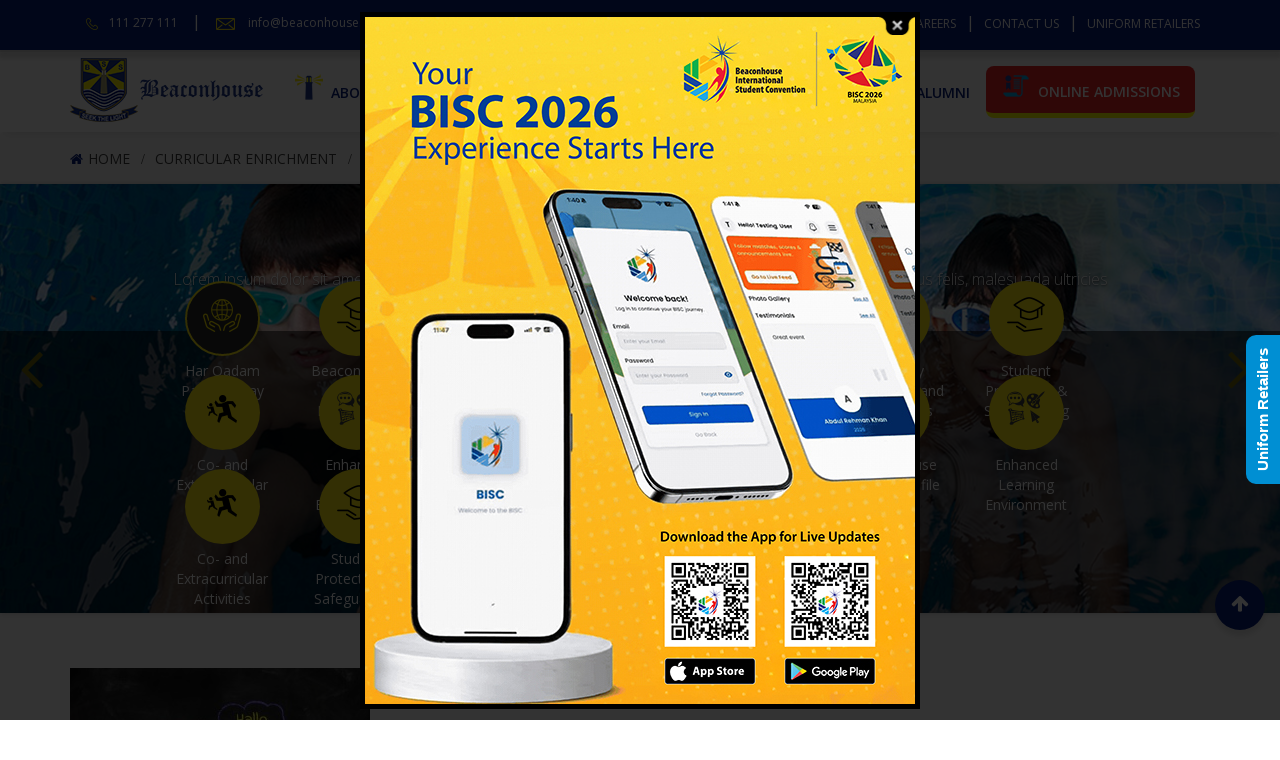

--- FILE ---
content_type: text/html; charset=UTF-8
request_url: https://www.beaconhouse.net/curricular-enrichment/blank-chalkboard-blackboard-texture/
body_size: 16404
content:
<!DOCTYPE html>
<html lang="en-US">
<head>
<meta charset="UTF-8">
<meta name="viewport" content="width=device-width, initial-scale=1">
<link rel="profile" href="http://gmpg.org/xfn/11">
<!--testing -->

<link rel="shortcut icon" href="https://www.beaconhouse.net/wp-content/uploads/2017/06/favicon-32x32.png"/>

<meta name='robots' content='index, follow, max-image-preview:large, max-snippet:-1, max-video-preview:-1' />
	<style>img:is([sizes="auto" i], [sizes^="auto," i]) { contain-intrinsic-size: 3000px 1500px }</style>
	
	<!-- This site is optimized with the Yoast SEO plugin v26.3 - https://yoast.com/wordpress/plugins/seo/ -->
	<title>Blank Chalkboard, Blackboard Texture - Beaconhouse</title>
	<link rel="canonical" href="https://www.beaconhouse.net/curricular-enrichment/blank-chalkboard-blackboard-texture/" />
	<meta property="og:locale" content="en_US" />
	<meta property="og:type" content="article" />
	<meta property="og:title" content="Blank Chalkboard, Blackboard Texture - Beaconhouse" />
	<meta property="og:description" content="Blank chalkboard blackboard texture with copy space" />
	<meta property="og:url" content="https://www.beaconhouse.net/curricular-enrichment/blank-chalkboard-blackboard-texture/" />
	<meta property="og:site_name" content="Beaconhouse" />
	<meta property="article:publisher" content="https://www.facebook.com/BeaconhouseSchoolSystemOfficial/" />
	<meta property="og:image" content="https://www.beaconhouse.net/curricular-enrichment/blank-chalkboard-blackboard-texture" />
	<meta property="og:image:width" content="1024" />
	<meta property="og:image:height" content="683" />
	<meta property="og:image:type" content="image/jpeg" />
	<meta name="twitter:card" content="summary_large_image" />
	<meta name="twitter:site" content="@BSSWorldwide" />
	<script type="application/ld+json" class="yoast-schema-graph">{"@context":"https://schema.org","@graph":[{"@type":"WebPage","@id":"https://www.beaconhouse.net/curricular-enrichment/blank-chalkboard-blackboard-texture/","url":"https://www.beaconhouse.net/curricular-enrichment/blank-chalkboard-blackboard-texture/","name":"Blank Chalkboard, Blackboard Texture - Beaconhouse","isPartOf":{"@id":"https://www.beaconhouse.net/#website"},"primaryImageOfPage":{"@id":"https://www.beaconhouse.net/curricular-enrichment/blank-chalkboard-blackboard-texture/#primaryimage"},"image":{"@id":"https://www.beaconhouse.net/curricular-enrichment/blank-chalkboard-blackboard-texture/#primaryimage"},"thumbnailUrl":"https://www.beaconhouse.net/wp-content/uploads/2017/07/Forigen-languages.jpg","datePublished":"2017-08-08T15:43:01+00:00","breadcrumb":{"@id":"https://www.beaconhouse.net/curricular-enrichment/blank-chalkboard-blackboard-texture/#breadcrumb"},"inLanguage":"en-US","potentialAction":[{"@type":"ReadAction","target":["https://www.beaconhouse.net/curricular-enrichment/blank-chalkboard-blackboard-texture/"]}]},{"@type":"ImageObject","inLanguage":"en-US","@id":"https://www.beaconhouse.net/curricular-enrichment/blank-chalkboard-blackboard-texture/#primaryimage","url":"https://www.beaconhouse.net/wp-content/uploads/2017/07/Forigen-languages.jpg","contentUrl":"https://www.beaconhouse.net/wp-content/uploads/2017/07/Forigen-languages.jpg","width":2800,"height":1867,"caption":"Blank chalkboard blackboard texture with copy space"},{"@type":"BreadcrumbList","@id":"https://www.beaconhouse.net/curricular-enrichment/blank-chalkboard-blackboard-texture/#breadcrumb","itemListElement":[{"@type":"ListItem","position":1,"name":"Home","item":"https://www.beaconhouse.net/"},{"@type":"ListItem","position":2,"name":"Curricular Enrichment","item":"https://www.beaconhouse.net/curricular-enrichment/"},{"@type":"ListItem","position":3,"name":"Blank Chalkboard, Blackboard Texture"}]},{"@type":"WebSite","@id":"https://www.beaconhouse.net/#website","url":"https://www.beaconhouse.net/","name":"Beaconhouse","description":"School System","publisher":{"@id":"https://www.beaconhouse.net/#organization"},"potentialAction":[{"@type":"SearchAction","target":{"@type":"EntryPoint","urlTemplate":"https://www.beaconhouse.net/?s={search_term_string}"},"query-input":{"@type":"PropertyValueSpecification","valueRequired":true,"valueName":"search_term_string"}}],"inLanguage":"en-US"},{"@type":"Organization","@id":"https://www.beaconhouse.net/#organization","name":"Beaconhouse","url":"https://www.beaconhouse.net/","logo":{"@type":"ImageObject","inLanguage":"en-US","@id":"https://www.beaconhouse.net/#/schema/logo/image/","url":"https://www.beaconhouse.net/wp-content/uploads/2017/08/beaconhouse-1.jpg","contentUrl":"https://www.beaconhouse.net/wp-content/uploads/2017/08/beaconhouse-1.jpg","width":300,"height":245,"caption":"Beaconhouse"},"image":{"@id":"https://www.beaconhouse.net/#/schema/logo/image/"},"sameAs":["https://www.facebook.com/BeaconhouseSchoolSystemOfficial/","https://x.com/BSSWorldwide","https://www.instagram.com/beaconhouseworldwide/","https://www.youtube.com/channel/UC331Z0MiYI4rkjqH_f5qSBQ"]}]}</script>
	<!-- / Yoast SEO plugin. -->


<link rel='dns-prefetch' href='//maxcdn.bootstrapcdn.com' />
<link rel='dns-prefetch' href='//fonts.googleapis.com' />
<link rel='preconnect' href='https://fonts.gstatic.com' crossorigin />
<link rel="alternate" type="application/rss+xml" title="Beaconhouse &raquo; Feed" href="https://www.beaconhouse.net/feed/" />
		<!-- This site uses the Google Analytics by ExactMetrics plugin v8.11.1 - Using Analytics tracking - https://www.exactmetrics.com/ -->
							<script src="//www.googletagmanager.com/gtag/js?id=G-DBF9LFZRD8"  data-cfasync="false" data-wpfc-render="false" type="text/javascript" async></script>
			<script data-cfasync="false" data-wpfc-render="false" type="text/javascript">
				var em_version = '8.11.1';
				var em_track_user = true;
				var em_no_track_reason = '';
								var ExactMetricsDefaultLocations = {"page_location":"https:\/\/www.beaconhouse.net\/curricular-enrichment\/blank-chalkboard-blackboard-texture\/"};
								if ( typeof ExactMetricsPrivacyGuardFilter === 'function' ) {
					var ExactMetricsLocations = (typeof ExactMetricsExcludeQuery === 'object') ? ExactMetricsPrivacyGuardFilter( ExactMetricsExcludeQuery ) : ExactMetricsPrivacyGuardFilter( ExactMetricsDefaultLocations );
				} else {
					var ExactMetricsLocations = (typeof ExactMetricsExcludeQuery === 'object') ? ExactMetricsExcludeQuery : ExactMetricsDefaultLocations;
				}

								var disableStrs = [
										'ga-disable-G-DBF9LFZRD8',
									];

				/* Function to detect opted out users */
				function __gtagTrackerIsOptedOut() {
					for (var index = 0; index < disableStrs.length; index++) {
						if (document.cookie.indexOf(disableStrs[index] + '=true') > -1) {
							return true;
						}
					}

					return false;
				}

				/* Disable tracking if the opt-out cookie exists. */
				if (__gtagTrackerIsOptedOut()) {
					for (var index = 0; index < disableStrs.length; index++) {
						window[disableStrs[index]] = true;
					}
				}

				/* Opt-out function */
				function __gtagTrackerOptout() {
					for (var index = 0; index < disableStrs.length; index++) {
						document.cookie = disableStrs[index] + '=true; expires=Thu, 31 Dec 2099 23:59:59 UTC; path=/';
						window[disableStrs[index]] = true;
					}
				}

				if ('undefined' === typeof gaOptout) {
					function gaOptout() {
						__gtagTrackerOptout();
					}
				}
								window.dataLayer = window.dataLayer || [];

				window.ExactMetricsDualTracker = {
					helpers: {},
					trackers: {},
				};
				if (em_track_user) {
					function __gtagDataLayer() {
						dataLayer.push(arguments);
					}

					function __gtagTracker(type, name, parameters) {
						if (!parameters) {
							parameters = {};
						}

						if (parameters.send_to) {
							__gtagDataLayer.apply(null, arguments);
							return;
						}

						if (type === 'event') {
														parameters.send_to = exactmetrics_frontend.v4_id;
							var hookName = name;
							if (typeof parameters['event_category'] !== 'undefined') {
								hookName = parameters['event_category'] + ':' + name;
							}

							if (typeof ExactMetricsDualTracker.trackers[hookName] !== 'undefined') {
								ExactMetricsDualTracker.trackers[hookName](parameters);
							} else {
								__gtagDataLayer('event', name, parameters);
							}
							
						} else {
							__gtagDataLayer.apply(null, arguments);
						}
					}

					__gtagTracker('js', new Date());
					__gtagTracker('set', {
						'developer_id.dNDMyYj': true,
											});
					if ( ExactMetricsLocations.page_location ) {
						__gtagTracker('set', ExactMetricsLocations);
					}
										__gtagTracker('config', 'G-DBF9LFZRD8', {"forceSSL":"true","link_attribution":"true"} );
										window.gtag = __gtagTracker;										(function () {
						/* https://developers.google.com/analytics/devguides/collection/analyticsjs/ */
						/* ga and __gaTracker compatibility shim. */
						var noopfn = function () {
							return null;
						};
						var newtracker = function () {
							return new Tracker();
						};
						var Tracker = function () {
							return null;
						};
						var p = Tracker.prototype;
						p.get = noopfn;
						p.set = noopfn;
						p.send = function () {
							var args = Array.prototype.slice.call(arguments);
							args.unshift('send');
							__gaTracker.apply(null, args);
						};
						var __gaTracker = function () {
							var len = arguments.length;
							if (len === 0) {
								return;
							}
							var f = arguments[len - 1];
							if (typeof f !== 'object' || f === null || typeof f.hitCallback !== 'function') {
								if ('send' === arguments[0]) {
									var hitConverted, hitObject = false, action;
									if ('event' === arguments[1]) {
										if ('undefined' !== typeof arguments[3]) {
											hitObject = {
												'eventAction': arguments[3],
												'eventCategory': arguments[2],
												'eventLabel': arguments[4],
												'value': arguments[5] ? arguments[5] : 1,
											}
										}
									}
									if ('pageview' === arguments[1]) {
										if ('undefined' !== typeof arguments[2]) {
											hitObject = {
												'eventAction': 'page_view',
												'page_path': arguments[2],
											}
										}
									}
									if (typeof arguments[2] === 'object') {
										hitObject = arguments[2];
									}
									if (typeof arguments[5] === 'object') {
										Object.assign(hitObject, arguments[5]);
									}
									if ('undefined' !== typeof arguments[1].hitType) {
										hitObject = arguments[1];
										if ('pageview' === hitObject.hitType) {
											hitObject.eventAction = 'page_view';
										}
									}
									if (hitObject) {
										action = 'timing' === arguments[1].hitType ? 'timing_complete' : hitObject.eventAction;
										hitConverted = mapArgs(hitObject);
										__gtagTracker('event', action, hitConverted);
									}
								}
								return;
							}

							function mapArgs(args) {
								var arg, hit = {};
								var gaMap = {
									'eventCategory': 'event_category',
									'eventAction': 'event_action',
									'eventLabel': 'event_label',
									'eventValue': 'event_value',
									'nonInteraction': 'non_interaction',
									'timingCategory': 'event_category',
									'timingVar': 'name',
									'timingValue': 'value',
									'timingLabel': 'event_label',
									'page': 'page_path',
									'location': 'page_location',
									'title': 'page_title',
									'referrer' : 'page_referrer',
								};
								for (arg in args) {
																		if (!(!args.hasOwnProperty(arg) || !gaMap.hasOwnProperty(arg))) {
										hit[gaMap[arg]] = args[arg];
									} else {
										hit[arg] = args[arg];
									}
								}
								return hit;
							}

							try {
								f.hitCallback();
							} catch (ex) {
							}
						};
						__gaTracker.create = newtracker;
						__gaTracker.getByName = newtracker;
						__gaTracker.getAll = function () {
							return [];
						};
						__gaTracker.remove = noopfn;
						__gaTracker.loaded = true;
						window['__gaTracker'] = __gaTracker;
					})();
									} else {
										console.log("");
					(function () {
						function __gtagTracker() {
							return null;
						}

						window['__gtagTracker'] = __gtagTracker;
						window['gtag'] = __gtagTracker;
					})();
									}
			</script>
							<!-- / Google Analytics by ExactMetrics -->
		<script type="text/javascript">
/* <![CDATA[ */
window._wpemojiSettings = {"baseUrl":"https:\/\/s.w.org\/images\/core\/emoji\/15.0.3\/72x72\/","ext":".png","svgUrl":"https:\/\/s.w.org\/images\/core\/emoji\/15.0.3\/svg\/","svgExt":".svg","source":{"concatemoji":"https:\/\/www.beaconhouse.net\/wp-includes\/js\/wp-emoji-release.min.js?ver=6.7.4"}};
/*! This file is auto-generated */
!function(i,n){var o,s,e;function c(e){try{var t={supportTests:e,timestamp:(new Date).valueOf()};sessionStorage.setItem(o,JSON.stringify(t))}catch(e){}}function p(e,t,n){e.clearRect(0,0,e.canvas.width,e.canvas.height),e.fillText(t,0,0);var t=new Uint32Array(e.getImageData(0,0,e.canvas.width,e.canvas.height).data),r=(e.clearRect(0,0,e.canvas.width,e.canvas.height),e.fillText(n,0,0),new Uint32Array(e.getImageData(0,0,e.canvas.width,e.canvas.height).data));return t.every(function(e,t){return e===r[t]})}function u(e,t,n){switch(t){case"flag":return n(e,"\ud83c\udff3\ufe0f\u200d\u26a7\ufe0f","\ud83c\udff3\ufe0f\u200b\u26a7\ufe0f")?!1:!n(e,"\ud83c\uddfa\ud83c\uddf3","\ud83c\uddfa\u200b\ud83c\uddf3")&&!n(e,"\ud83c\udff4\udb40\udc67\udb40\udc62\udb40\udc65\udb40\udc6e\udb40\udc67\udb40\udc7f","\ud83c\udff4\u200b\udb40\udc67\u200b\udb40\udc62\u200b\udb40\udc65\u200b\udb40\udc6e\u200b\udb40\udc67\u200b\udb40\udc7f");case"emoji":return!n(e,"\ud83d\udc26\u200d\u2b1b","\ud83d\udc26\u200b\u2b1b")}return!1}function f(e,t,n){var r="undefined"!=typeof WorkerGlobalScope&&self instanceof WorkerGlobalScope?new OffscreenCanvas(300,150):i.createElement("canvas"),a=r.getContext("2d",{willReadFrequently:!0}),o=(a.textBaseline="top",a.font="600 32px Arial",{});return e.forEach(function(e){o[e]=t(a,e,n)}),o}function t(e){var t=i.createElement("script");t.src=e,t.defer=!0,i.head.appendChild(t)}"undefined"!=typeof Promise&&(o="wpEmojiSettingsSupports",s=["flag","emoji"],n.supports={everything:!0,everythingExceptFlag:!0},e=new Promise(function(e){i.addEventListener("DOMContentLoaded",e,{once:!0})}),new Promise(function(t){var n=function(){try{var e=JSON.parse(sessionStorage.getItem(o));if("object"==typeof e&&"number"==typeof e.timestamp&&(new Date).valueOf()<e.timestamp+604800&&"object"==typeof e.supportTests)return e.supportTests}catch(e){}return null}();if(!n){if("undefined"!=typeof Worker&&"undefined"!=typeof OffscreenCanvas&&"undefined"!=typeof URL&&URL.createObjectURL&&"undefined"!=typeof Blob)try{var e="postMessage("+f.toString()+"("+[JSON.stringify(s),u.toString(),p.toString()].join(",")+"));",r=new Blob([e],{type:"text/javascript"}),a=new Worker(URL.createObjectURL(r),{name:"wpTestEmojiSupports"});return void(a.onmessage=function(e){c(n=e.data),a.terminate(),t(n)})}catch(e){}c(n=f(s,u,p))}t(n)}).then(function(e){for(var t in e)n.supports[t]=e[t],n.supports.everything=n.supports.everything&&n.supports[t],"flag"!==t&&(n.supports.everythingExceptFlag=n.supports.everythingExceptFlag&&n.supports[t]);n.supports.everythingExceptFlag=n.supports.everythingExceptFlag&&!n.supports.flag,n.DOMReady=!1,n.readyCallback=function(){n.DOMReady=!0}}).then(function(){return e}).then(function(){var e;n.supports.everything||(n.readyCallback(),(e=n.source||{}).concatemoji?t(e.concatemoji):e.wpemoji&&e.twemoji&&(t(e.twemoji),t(e.wpemoji)))}))}((window,document),window._wpemojiSettings);
/* ]]> */
</script>
<link rel='stylesheet' id='formidable-css' href='https://www.beaconhouse.net/wp-content/plugins/formidable/css/formidableforms.css?ver=1111710' type='text/css' media='all' />
<link rel='stylesheet' id='twb-open-sans-css' href='https://fonts.googleapis.com/css?family=Open+Sans%3A300%2C400%2C500%2C600%2C700%2C800&#038;display=swap&#038;ver=6.7.4' type='text/css' media='all' />
<link rel='stylesheet' id='twb-global-css' href='https://www.beaconhouse.net/wp-content/plugins/slider-wd/booster/assets/css/global.css?ver=1.0.0' type='text/css' media='all' />
<link rel='stylesheet' id='menu-icon-font-awesome-css' href='https://www.beaconhouse.net/wp-content/plugins/menu-icons/css/fontawesome/css/all.min.css?ver=5.15.4' type='text/css' media='all' />
<link rel='stylesheet' id='menu-icons-extra-css' href='https://www.beaconhouse.net/wp-content/plugins/menu-icons/css/extra.min.css?ver=0.13.19' type='text/css' media='all' />
<style id='wp-emoji-styles-inline-css' type='text/css'>

	img.wp-smiley, img.emoji {
		display: inline !important;
		border: none !important;
		box-shadow: none !important;
		height: 1em !important;
		width: 1em !important;
		margin: 0 0.07em !important;
		vertical-align: -0.1em !important;
		background: none !important;
		padding: 0 !important;
	}
</style>
<link rel='stylesheet' id='wp-block-library-css' href='https://www.beaconhouse.net/wp-includes/css/dist/block-library/style.min.css?ver=6.7.4' type='text/css' media='all' />
<link rel='stylesheet' id='wpda_countdown_gutenberg_css-css' href='https://www.beaconhouse.net/wp-content/plugins/widget-countdown/includes/gutenberg/style.css?ver=6.7.4' type='text/css' media='all' />
<style id='pdfemb-pdf-embedder-viewer-style-inline-css' type='text/css'>
.wp-block-pdfemb-pdf-embedder-viewer{max-width:none}

</style>
<style id='classic-theme-styles-inline-css' type='text/css'>
/*! This file is auto-generated */
.wp-block-button__link{color:#fff;background-color:#32373c;border-radius:9999px;box-shadow:none;text-decoration:none;padding:calc(.667em + 2px) calc(1.333em + 2px);font-size:1.125em}.wp-block-file__button{background:#32373c;color:#fff;text-decoration:none}
</style>
<style id='global-styles-inline-css' type='text/css'>
:root{--wp--preset--aspect-ratio--square: 1;--wp--preset--aspect-ratio--4-3: 4/3;--wp--preset--aspect-ratio--3-4: 3/4;--wp--preset--aspect-ratio--3-2: 3/2;--wp--preset--aspect-ratio--2-3: 2/3;--wp--preset--aspect-ratio--16-9: 16/9;--wp--preset--aspect-ratio--9-16: 9/16;--wp--preset--color--black: #000000;--wp--preset--color--cyan-bluish-gray: #abb8c3;--wp--preset--color--white: #ffffff;--wp--preset--color--pale-pink: #f78da7;--wp--preset--color--vivid-red: #cf2e2e;--wp--preset--color--luminous-vivid-orange: #ff6900;--wp--preset--color--luminous-vivid-amber: #fcb900;--wp--preset--color--light-green-cyan: #7bdcb5;--wp--preset--color--vivid-green-cyan: #00d084;--wp--preset--color--pale-cyan-blue: #8ed1fc;--wp--preset--color--vivid-cyan-blue: #0693e3;--wp--preset--color--vivid-purple: #9b51e0;--wp--preset--gradient--vivid-cyan-blue-to-vivid-purple: linear-gradient(135deg,rgba(6,147,227,1) 0%,rgb(155,81,224) 100%);--wp--preset--gradient--light-green-cyan-to-vivid-green-cyan: linear-gradient(135deg,rgb(122,220,180) 0%,rgb(0,208,130) 100%);--wp--preset--gradient--luminous-vivid-amber-to-luminous-vivid-orange: linear-gradient(135deg,rgba(252,185,0,1) 0%,rgba(255,105,0,1) 100%);--wp--preset--gradient--luminous-vivid-orange-to-vivid-red: linear-gradient(135deg,rgba(255,105,0,1) 0%,rgb(207,46,46) 100%);--wp--preset--gradient--very-light-gray-to-cyan-bluish-gray: linear-gradient(135deg,rgb(238,238,238) 0%,rgb(169,184,195) 100%);--wp--preset--gradient--cool-to-warm-spectrum: linear-gradient(135deg,rgb(74,234,220) 0%,rgb(151,120,209) 20%,rgb(207,42,186) 40%,rgb(238,44,130) 60%,rgb(251,105,98) 80%,rgb(254,248,76) 100%);--wp--preset--gradient--blush-light-purple: linear-gradient(135deg,rgb(255,206,236) 0%,rgb(152,150,240) 100%);--wp--preset--gradient--blush-bordeaux: linear-gradient(135deg,rgb(254,205,165) 0%,rgb(254,45,45) 50%,rgb(107,0,62) 100%);--wp--preset--gradient--luminous-dusk: linear-gradient(135deg,rgb(255,203,112) 0%,rgb(199,81,192) 50%,rgb(65,88,208) 100%);--wp--preset--gradient--pale-ocean: linear-gradient(135deg,rgb(255,245,203) 0%,rgb(182,227,212) 50%,rgb(51,167,181) 100%);--wp--preset--gradient--electric-grass: linear-gradient(135deg,rgb(202,248,128) 0%,rgb(113,206,126) 100%);--wp--preset--gradient--midnight: linear-gradient(135deg,rgb(2,3,129) 0%,rgb(40,116,252) 100%);--wp--preset--font-size--small: 13px;--wp--preset--font-size--medium: 20px;--wp--preset--font-size--large: 36px;--wp--preset--font-size--x-large: 42px;--wp--preset--spacing--20: 0.44rem;--wp--preset--spacing--30: 0.67rem;--wp--preset--spacing--40: 1rem;--wp--preset--spacing--50: 1.5rem;--wp--preset--spacing--60: 2.25rem;--wp--preset--spacing--70: 3.38rem;--wp--preset--spacing--80: 5.06rem;--wp--preset--shadow--natural: 6px 6px 9px rgba(0, 0, 0, 0.2);--wp--preset--shadow--deep: 12px 12px 50px rgba(0, 0, 0, 0.4);--wp--preset--shadow--sharp: 6px 6px 0px rgba(0, 0, 0, 0.2);--wp--preset--shadow--outlined: 6px 6px 0px -3px rgba(255, 255, 255, 1), 6px 6px rgba(0, 0, 0, 1);--wp--preset--shadow--crisp: 6px 6px 0px rgba(0, 0, 0, 1);}:where(.is-layout-flex){gap: 0.5em;}:where(.is-layout-grid){gap: 0.5em;}body .is-layout-flex{display: flex;}.is-layout-flex{flex-wrap: wrap;align-items: center;}.is-layout-flex > :is(*, div){margin: 0;}body .is-layout-grid{display: grid;}.is-layout-grid > :is(*, div){margin: 0;}:where(.wp-block-columns.is-layout-flex){gap: 2em;}:where(.wp-block-columns.is-layout-grid){gap: 2em;}:where(.wp-block-post-template.is-layout-flex){gap: 1.25em;}:where(.wp-block-post-template.is-layout-grid){gap: 1.25em;}.has-black-color{color: var(--wp--preset--color--black) !important;}.has-cyan-bluish-gray-color{color: var(--wp--preset--color--cyan-bluish-gray) !important;}.has-white-color{color: var(--wp--preset--color--white) !important;}.has-pale-pink-color{color: var(--wp--preset--color--pale-pink) !important;}.has-vivid-red-color{color: var(--wp--preset--color--vivid-red) !important;}.has-luminous-vivid-orange-color{color: var(--wp--preset--color--luminous-vivid-orange) !important;}.has-luminous-vivid-amber-color{color: var(--wp--preset--color--luminous-vivid-amber) !important;}.has-light-green-cyan-color{color: var(--wp--preset--color--light-green-cyan) !important;}.has-vivid-green-cyan-color{color: var(--wp--preset--color--vivid-green-cyan) !important;}.has-pale-cyan-blue-color{color: var(--wp--preset--color--pale-cyan-blue) !important;}.has-vivid-cyan-blue-color{color: var(--wp--preset--color--vivid-cyan-blue) !important;}.has-vivid-purple-color{color: var(--wp--preset--color--vivid-purple) !important;}.has-black-background-color{background-color: var(--wp--preset--color--black) !important;}.has-cyan-bluish-gray-background-color{background-color: var(--wp--preset--color--cyan-bluish-gray) !important;}.has-white-background-color{background-color: var(--wp--preset--color--white) !important;}.has-pale-pink-background-color{background-color: var(--wp--preset--color--pale-pink) !important;}.has-vivid-red-background-color{background-color: var(--wp--preset--color--vivid-red) !important;}.has-luminous-vivid-orange-background-color{background-color: var(--wp--preset--color--luminous-vivid-orange) !important;}.has-luminous-vivid-amber-background-color{background-color: var(--wp--preset--color--luminous-vivid-amber) !important;}.has-light-green-cyan-background-color{background-color: var(--wp--preset--color--light-green-cyan) !important;}.has-vivid-green-cyan-background-color{background-color: var(--wp--preset--color--vivid-green-cyan) !important;}.has-pale-cyan-blue-background-color{background-color: var(--wp--preset--color--pale-cyan-blue) !important;}.has-vivid-cyan-blue-background-color{background-color: var(--wp--preset--color--vivid-cyan-blue) !important;}.has-vivid-purple-background-color{background-color: var(--wp--preset--color--vivid-purple) !important;}.has-black-border-color{border-color: var(--wp--preset--color--black) !important;}.has-cyan-bluish-gray-border-color{border-color: var(--wp--preset--color--cyan-bluish-gray) !important;}.has-white-border-color{border-color: var(--wp--preset--color--white) !important;}.has-pale-pink-border-color{border-color: var(--wp--preset--color--pale-pink) !important;}.has-vivid-red-border-color{border-color: var(--wp--preset--color--vivid-red) !important;}.has-luminous-vivid-orange-border-color{border-color: var(--wp--preset--color--luminous-vivid-orange) !important;}.has-luminous-vivid-amber-border-color{border-color: var(--wp--preset--color--luminous-vivid-amber) !important;}.has-light-green-cyan-border-color{border-color: var(--wp--preset--color--light-green-cyan) !important;}.has-vivid-green-cyan-border-color{border-color: var(--wp--preset--color--vivid-green-cyan) !important;}.has-pale-cyan-blue-border-color{border-color: var(--wp--preset--color--pale-cyan-blue) !important;}.has-vivid-cyan-blue-border-color{border-color: var(--wp--preset--color--vivid-cyan-blue) !important;}.has-vivid-purple-border-color{border-color: var(--wp--preset--color--vivid-purple) !important;}.has-vivid-cyan-blue-to-vivid-purple-gradient-background{background: var(--wp--preset--gradient--vivid-cyan-blue-to-vivid-purple) !important;}.has-light-green-cyan-to-vivid-green-cyan-gradient-background{background: var(--wp--preset--gradient--light-green-cyan-to-vivid-green-cyan) !important;}.has-luminous-vivid-amber-to-luminous-vivid-orange-gradient-background{background: var(--wp--preset--gradient--luminous-vivid-amber-to-luminous-vivid-orange) !important;}.has-luminous-vivid-orange-to-vivid-red-gradient-background{background: var(--wp--preset--gradient--luminous-vivid-orange-to-vivid-red) !important;}.has-very-light-gray-to-cyan-bluish-gray-gradient-background{background: var(--wp--preset--gradient--very-light-gray-to-cyan-bluish-gray) !important;}.has-cool-to-warm-spectrum-gradient-background{background: var(--wp--preset--gradient--cool-to-warm-spectrum) !important;}.has-blush-light-purple-gradient-background{background: var(--wp--preset--gradient--blush-light-purple) !important;}.has-blush-bordeaux-gradient-background{background: var(--wp--preset--gradient--blush-bordeaux) !important;}.has-luminous-dusk-gradient-background{background: var(--wp--preset--gradient--luminous-dusk) !important;}.has-pale-ocean-gradient-background{background: var(--wp--preset--gradient--pale-ocean) !important;}.has-electric-grass-gradient-background{background: var(--wp--preset--gradient--electric-grass) !important;}.has-midnight-gradient-background{background: var(--wp--preset--gradient--midnight) !important;}.has-small-font-size{font-size: var(--wp--preset--font-size--small) !important;}.has-medium-font-size{font-size: var(--wp--preset--font-size--medium) !important;}.has-large-font-size{font-size: var(--wp--preset--font-size--large) !important;}.has-x-large-font-size{font-size: var(--wp--preset--font-size--x-large) !important;}
:where(.wp-block-post-template.is-layout-flex){gap: 1.25em;}:where(.wp-block-post-template.is-layout-grid){gap: 1.25em;}
:where(.wp-block-columns.is-layout-flex){gap: 2em;}:where(.wp-block-columns.is-layout-grid){gap: 2em;}
:root :where(.wp-block-pullquote){font-size: 1.5em;line-height: 1.6;}
</style>
<link rel='stylesheet' id='bbp-default-css' href='https://www.beaconhouse.net/wp-content/plugins/bbpress/templates/default/css/bbpress.min.css?ver=2.6.14' type='text/css' media='all' />
<link rel='stylesheet' id='contact-form-7-css' href='https://www.beaconhouse.net/wp-content/plugins/contact-form-7/includes/css/styles.css?ver=6.1.3' type='text/css' media='all' />
<link rel='stylesheet' id='wpcdt-public-css-css' href='https://www.beaconhouse.net/wp-content/plugins/countdown-timer-ultimate/assets/css/wpcdt-public.css?ver=2.6.6' type='text/css' media='all' />
<link rel='stylesheet' id='cff-css' href='https://www.beaconhouse.net/wp-content/plugins/custom-facebook-feed-pro/css/cff-style.css?ver=3.2.5.1' type='text/css' media='all' />
<link rel='stylesheet' id='sb-font-awesome-css-css' href='https://maxcdn.bootstrapcdn.com/font-awesome/4.7.0/css/font-awesome.min.css?ver=6.7.4' type='text/css' media='all' />
<link rel='stylesheet' id='theme.css-css' href='https://www.beaconhouse.net/wp-content/plugins/popup-builder/public/css/theme.css?ver=4.4.2' type='text/css' media='all' />
<link rel='stylesheet' id='sp-news-public-css' href='https://www.beaconhouse.net/wp-content/plugins/sp-news-and-widget/assets/css/wpnw-public.css?ver=5.0.4' type='text/css' media='all' />
<link rel='stylesheet' id='wpos-slick-style-css' href='https://www.beaconhouse.net/wp-content/plugins/wp-responsive-recent-post-slider/assets/css/slick.css?ver=3.6.4' type='text/css' media='all' />
<link rel='stylesheet' id='wppsac-public-style-css' href='https://www.beaconhouse.net/wp-content/plugins/wp-responsive-recent-post-slider/assets/css/recent-post-style.css?ver=3.6.4' type='text/css' media='all' />
<link rel='stylesheet' id='wpsl-styles-css' href='https://www.beaconhouse.net/wp-content/plugins/wp-store-locator/css/styles.min.css?ver=2.2.235' type='text/css' media='all' />
<link rel='stylesheet' id='wpcf7-redirect-script-frontend-css' href='https://www.beaconhouse.net/wp-content/plugins/wpcf7-redirect/build/assets/frontend-script.css?ver=2c532d7e2be36f6af233' type='text/css' media='all' />
<link rel='stylesheet' id='main_css-css' href='https://www.beaconhouse.net/wp-content/themes/beaconhouse/style.css?ver=6.7.4' type='text/css' media='all' />
<link rel='stylesheet' id='carousel_css-css' href='https://www.beaconhouse.net/wp-content/themes/beaconhouse/assets/css/carousel.css?ver=6.7.4' type='text/css' media='all' />
<link rel='stylesheet' id='carousel_theme-css' href='https://www.beaconhouse.net/wp-content/themes/beaconhouse/assets/css/theme.css?ver=6.7.4' type='text/css' media='all' />
<link rel='stylesheet' id='font_awesome-css' href='https://www.beaconhouse.net/wp-content/themes/beaconhouse/assets/css/font-awesome.css?ver=6.7.4' type='text/css' media='all' />
<link rel='stylesheet' id='bxslider_css-css' href='https://www.beaconhouse.net/wp-content/themes/beaconhouse/assets/css/jquery.bxslider.css?ver=6.7.4' type='text/css' media='all' />
<link rel='stylesheet' id='jquery_ui_css-css' href='https://www.beaconhouse.net/wp-content/themes/beaconhouse/assets/css/jquery-ui.min.css?ver=6.7.4' type='text/css' media='all' />
<link rel='stylesheet' id='select_2_css-css' href='https://www.beaconhouse.net/wp-content/themes/beaconhouse/assets/css/select2.min.css?ver=6.7.4' type='text/css' media='all' />
<link rel='stylesheet' id='tablepress-default-css' href='https://www.beaconhouse.net/wp-content/tablepress-combined.min.css?ver=22' type='text/css' media='all' />
<link rel='stylesheet' id='js_composer_custom_css-css' href='//www.beaconhouse.net/wp-content/uploads/js_composer/custom.css?ver=5.0.1' type='text/css' media='all' />
<link rel='stylesheet' id='cf7cf-style-css' href='https://www.beaconhouse.net/wp-content/plugins/cf7-conditional-fields/style.css?ver=2.6.6' type='text/css' media='all' />
<link rel="preload" as="style" href="https://fonts.googleapis.com/css?family=Open%20Sans:400,600&#038;display=swap&#038;ver=1740398125" /><link rel="stylesheet" href="https://fonts.googleapis.com/css?family=Open%20Sans:400,600&#038;display=swap&#038;ver=1740398125" media="print" onload="this.media='all'"><noscript><link rel="stylesheet" href="https://fonts.googleapis.com/css?family=Open%20Sans:400,600&#038;display=swap&#038;ver=1740398125" /></noscript><script type="text/javascript" src="https://www.beaconhouse.net/wp-includes/js/jquery/jquery.min.js?ver=3.7.1" id="jquery-core-js"></script>
<script type="text/javascript" src="https://www.beaconhouse.net/wp-includes/js/jquery/jquery-migrate.min.js?ver=3.4.1" id="jquery-migrate-js"></script>
<script type="text/javascript" src="https://www.beaconhouse.net/wp-content/plugins/slider-wd/booster/assets/js/circle-progress.js?ver=1.2.2" id="twb-circle-js"></script>
<script type="text/javascript" id="twb-global-js-extra">
/* <![CDATA[ */
var twb = {"nonce":"2b1cbb2621","ajax_url":"https:\/\/www.beaconhouse.net\/wp-admin\/admin-ajax.php","plugin_url":"https:\/\/www.beaconhouse.net\/wp-content\/plugins\/slider-wd\/booster","href":"https:\/\/www.beaconhouse.net\/wp-admin\/admin.php?page=twb_slider_wd"};
var twb = {"nonce":"2b1cbb2621","ajax_url":"https:\/\/www.beaconhouse.net\/wp-admin\/admin-ajax.php","plugin_url":"https:\/\/www.beaconhouse.net\/wp-content\/plugins\/slider-wd\/booster","href":"https:\/\/www.beaconhouse.net\/wp-admin\/admin.php?page=twb_slider_wd"};
/* ]]> */
</script>
<script type="text/javascript" src="https://www.beaconhouse.net/wp-content/plugins/slider-wd/booster/assets/js/global.js?ver=1.0.0" id="twb-global-js"></script>
<script type="text/javascript" src="https://www.beaconhouse.net/wp-content/plugins/google-analytics-dashboard-for-wp/assets/js/frontend-gtag.min.js?ver=8.11.1" id="exactmetrics-frontend-script-js" async="async" data-wp-strategy="async"></script>
<script data-cfasync="false" data-wpfc-render="false" type="text/javascript" id='exactmetrics-frontend-script-js-extra'>/* <![CDATA[ */
var exactmetrics_frontend = {"js_events_tracking":"true","download_extensions":"doc,pdf,ppt,zip,xls,docx,pptx,xlsx","inbound_paths":"[{\"path\":\"\\\/go\\\/\",\"label\":\"affiliate\"},{\"path\":\"\\\/recommend\\\/\",\"label\":\"affiliate\"}]","home_url":"https:\/\/www.beaconhouse.net","hash_tracking":"false","v4_id":"G-DBF9LFZRD8"};/* ]]> */
</script>
<script type="text/javascript" id="Popup.js-js-before">
/* <![CDATA[ */
var sgpbPublicUrl = "https:\/\/www.beaconhouse.net\/wp-content\/plugins\/popup-builder\/public\/";
var SGPB_JS_LOCALIZATION = {"imageSupportAlertMessage":"Only image files supported","pdfSupportAlertMessage":"Only pdf files supported","areYouSure":"Are you sure?","addButtonSpinner":"L","audioSupportAlertMessage":"Only audio files supported (e.g.: mp3, wav, m4a, ogg)","publishPopupBeforeElementor":"Please, publish the popup before starting to use Elementor with it!","publishPopupBeforeDivi":"Please, publish the popup before starting to use Divi Builder with it!","closeButtonAltText":"Close"};
/* ]]> */
</script>
<script type="text/javascript" src="https://www.beaconhouse.net/wp-content/plugins/popup-builder/public/js/Popup.js?ver=4.4.2" id="Popup.js-js"></script>
<script type="text/javascript" src="https://www.beaconhouse.net/wp-content/plugins/popup-builder/public/js/PopupConfig.js?ver=4.4.2" id="PopupConfig.js-js"></script>
<script type="text/javascript" id="PopupBuilder.js-js-before">
/* <![CDATA[ */
var SGPB_POPUP_PARAMS = {"popupTypeAgeRestriction":"ageRestriction","defaultThemeImages":{"1":"https:\/\/www.beaconhouse.net\/wp-content\/plugins\/popup-builder\/public\/img\/theme_1\/close.png","2":"https:\/\/www.beaconhouse.net\/wp-content\/plugins\/popup-builder\/public\/img\/theme_2\/close.png","3":"https:\/\/www.beaconhouse.net\/wp-content\/plugins\/popup-builder\/public\/img\/theme_3\/close.png","5":"https:\/\/www.beaconhouse.net\/wp-content\/plugins\/popup-builder\/public\/img\/theme_5\/close.png","6":"https:\/\/www.beaconhouse.net\/wp-content\/plugins\/popup-builder\/public\/img\/theme_6\/close.png"},"homePageUrl":"https:\/\/www.beaconhouse.net\/","isPreview":false,"convertedIdsReverse":{"26146":1,"26147":2,"26148":7,"26149":9,"26150":23,"26151":24,"26152":25,"26153":26,"26154":33,"26155":109,"26156":112,"26157":125,"26158":134,"26159":154,"26160":156,"26161":157,"26162":166,"26163":178,"26164":194},"dontShowPopupExpireTime":365,"conditionalJsClasses":[],"disableAnalyticsGeneral":false};
var SGPB_JS_PACKAGES = {"packages":{"current":1,"free":1,"silver":2,"gold":3,"platinum":4},"extensions":{"geo-targeting":false,"advanced-closing":false}};
var SGPB_JS_PARAMS = {"ajaxUrl":"https:\/\/www.beaconhouse.net\/wp-admin\/admin-ajax.php","nonce":"aea879fe69"};
/* ]]> */
</script>
<script type="text/javascript" src="https://www.beaconhouse.net/wp-content/plugins/popup-builder/public/js/PopupBuilder.js?ver=4.4.2" id="PopupBuilder.js-js"></script>
<script type="text/javascript" src="https://www.beaconhouse.net/wp-content/themes/beaconhouse/assets/js/bootstrap.min.js?ver=1" id="bootstrap-js-js"></script>
<script type="text/javascript" src="https://www.beaconhouse.net/wp-content/themes/beaconhouse/assets/js/owl.carousel.js?ver=1" id="owl-js-js"></script>
<script type="text/javascript" src="https://www.beaconhouse.net/wp-content/themes/beaconhouse/assets/js/jquery.bxslider.js?ver=1" id="bxslider-js-js"></script>
<script type="text/javascript" src="https://www.beaconhouse.net/wp-content/themes/beaconhouse/assets/js/select2.min.js?ver=1" id="select2-js-js"></script>
<script type="text/javascript" src="https://www.beaconhouse.net/wp-content/themes/beaconhouse/assets/js/jquery-ui.min.js?ver=1" id="jquery_ui_js-js"></script>
<link rel="https://api.w.org/" href="https://www.beaconhouse.net/wp-json/" /><link rel="alternate" title="JSON" type="application/json" href="https://www.beaconhouse.net/wp-json/wp/v2/media/2275" /><link rel="EditURI" type="application/rsd+xml" title="RSD" href="https://www.beaconhouse.net/xmlrpc.php?rsd" />
<meta name="generator" content="WordPress 6.7.4" />
<link rel='shortlink' href='https://www.beaconhouse.net/?p=2275' />
<link rel="alternate" title="oEmbed (JSON)" type="application/json+oembed" href="https://www.beaconhouse.net/wp-json/oembed/1.0/embed?url=https%3A%2F%2Fwww.beaconhouse.net%2Fcurricular-enrichment%2Fblank-chalkboard-blackboard-texture%2F" />
<link rel="alternate" title="oEmbed (XML)" type="text/xml+oembed" href="https://www.beaconhouse.net/wp-json/oembed/1.0/embed?url=https%3A%2F%2Fwww.beaconhouse.net%2Fcurricular-enrichment%2Fblank-chalkboard-blackboard-texture%2F&#038;format=xml" />
<meta name="generator" content="Redux 4.4.18" /><!-- Custom Facebook Feed JS vars -->
<script type="text/javascript">
var cffsiteurl = "https://www.beaconhouse.net/wp-content/plugins";
var cffajaxurl = "https://www.beaconhouse.net/wp-admin/admin-ajax.php";
var cffmetatrans = "false";
var cfflinkhashtags = "true";
</script>
<meta name="generator" content="Powered by Visual Composer Website Builder - fast and easy-to-use drag and drop visual editor for WordPress."/><noscript><style>.vce-row-container .vcv-lozad {display: none}</style></noscript><meta name="generator" content="Powered by Visual Composer - drag and drop page builder for WordPress."/>
<!--[if lte IE 9]><link rel="stylesheet" type="text/css" href="https://www.beaconhouse.net/wp-content/plugins/js_composer/assets/css/vc_lte_ie9.min.css" media="screen"><![endif]-->
<style type='text/css'>
/* START Styles Simple Side Tab v2.2.1 */
#rum_sst_tab {
    font-family: Tahoma, sans-serif;
    top: 300px;
    background-color: #008fd3;
    color: #ffffff;
    border-style: solid;
    border-width: 0px;
}

#rum_sst_tab:hover {
    background-color: #A4A4A4;
}
.rum_sst_contents {
    position:fixed;
    margin:0;
    padding:6px 13px 8px 13px;
    text-decoration:none;
    text-align:center;
    font-size:15px;
    font-weight:bold;
    border-style:solid;
    display:block;
    z-index:100000;
}
.rum_sst_left {
    left:-2px;
    cursor: pointer;
    -webkit-transform-origin:0 0;
    -moz-transform-origin:0 0;
    -o-transform-origin:0 0;
    -ms-transform-origin:0 0;
    -webkit-transform:rotate(270deg);
    -moz-transform:rotate(270deg);
    -ms-transform:rotate(270deg);
    -o-transform:rotate(270deg);
    transform:rotate(270deg);
    -moz-border-radius-bottomright:10px;
    border-bottom-right-radius:10px;
    -moz-border-radius-bottomleft:10px;
    border-bottom-left-radius:10px;
}
.rum_sst_right {
    right:-1px;
    cursor: pointer;
    -webkit-transform-origin:100% 100%;
    -moz-transform-origin:100% 100%;
    -o-transform-origin:100% 100%;
    -ms-transform-origin:100% 100%;
    -webkit-transform:rotate(-90deg);
    -moz-transform:rotate(-90deg);
    -ms-transform:rotate(-90deg);
    -o-transform:rotate(-90deg);
    transform:rotate(-90deg);
    -moz-border-radius-topright:10px;
    border-top-right-radius:10px;
    -moz-border-radius-topleft:10px;
    border-top-left-radius:10px;
}
.rum_sst_right.less-ie-9 {
    right:-120px;
    filter: progid:DXImageTransform.Microsoft.BasicImage(rotation=1);
}
.rum_sst_left.less-ie-9 {
    filter: progid:DXImageTransform.Microsoft.BasicImage(rotation=3);
}
/* END Styles Simple Side Tab */
</style>
		<style type="text/css" id="wp-custom-css">
			#wpsl-gmap .wpsl-info-window span:nth-child(3),.school_add span:last-child {
    display: none !important;
}
.wpsl-more-info-listings p span:last-child{
	display:none;
}

/*Alumni section CSS */

.alumni_school,.other_field_outer,.children-info,.prof-info{
	display:none;
}
.children-outer,.help-outer,.prof-exp-box{
	width:100%;
	margin-bottom:10px;
}
.child_main_label{
	display:block;
	margin-bottom:10px;
}
.edu-comp{
	margin-bottom:10px;
}
.help-field-outer,.help_main_label{
	display:block;
	margin-bottom:5px;
}

.alumni-help {
    border: 1px solid #ddd;
    overflow: hidden;
    margin-bottom: 30px;
}

.alumni_frm .select2-container{
	display:block;
  	width:100% !important;
	margin-bottom: 20px;
}
.alumni_frm .select2-container .select2-selection--single{
   height: 40px
}
.alumni_frm .select2-container--default .select2-selection--single .select2-selection__rendered{
  line-height: 40px;
}
.alumni_frm .select2-container--default .select2-selection--single .select2-selection__arrow{
  height: 38px;
  background-color: #ddd;
  border: 1px solid #999;
}
.alumni_frm .select2-container--default .select2-selection--single{
    border-radius: 0;  
}
.alumni_frm .select2-container--default .select2-selection--single{
	border-color: #ccc;
}
.alumni_frm .select-date .select2-container {
    width: 30% !important;
    display: inline-block;
    margin: 0 2.1% 0 0;
}
/* End Alumni section CSS */

.beaconhouse-near-you .world-map-wrapper .main-wrapper img{
    margin-left: auto !important;
    margin-right: auto !important;
}
.facebook_embed {
    width: 500px;
    margin: auto;
}
.bss_school_info ul {
    list-style-type: square;
}
.bss_school_info ul li {
    padding: 5px 5px;
}

.tbt_content p {
    line-height: 29px;
    margin-bottom: 25px;
}
.tbt_news_detail h3 {
    color: #061d7b;
    padding-bottom: 7px;
}
.tbt_news_detail img {
    padding: 5px 5px;
    border: 2px solid #ececec;
    margin: 15px 0;
}

.tbt_news_detail .fa-calendar { color: #061d7b; }
 
.tbt_news_detail .news_date {     
	display: block;   
	margin-bottom: 15px;
    color:#061d7b;
    font-size: 14px;
 }
@media (max-width: 480px){
.sponcers .sponcers-logos{
text-align: center;

}
.sponcers .sponcers-logos li{
display: inline-block;
    text-align: center;
    width: auto;
    margin-left: auto;
    margin-right: auto;
float: none;
}

}
.inner-page section.acadaemic-programs .customNavigation a.next:before, .inner-page section.curricular .customNavigation a.next:before {
    content: "\f105";
    font-family: FontAwesome;
    font-style: normal;
    font-weight: normal;
    text-decoration: inherit;
    color: #000;
    font-size: 60px;
    padding-right: 0.5em;
    position: absolute;
    top: -5px;
    right: -5px;
}
@media (max-width: 1199px) and (min-width: 992px){
header .navbar .nav li a {
    font-size: 14px;
    padding-left: 4px;
    padding-right: 4px;
}
.inner-page .bss_pager #bx-pager a figure figcaption{
font-size: 12px;
}
.inner-page .bss_pager #bx-pager a figure {
margin: -50px 12px 4px;
}
}
@media(min-width: 991px) and (max-width: 1500px){
.inner-page .carousel-caption{
top: 2%;
}
.inner-page .carousel-caption a{
margin-top: 0;
}
}
@media (min-width: 1200px) and (max-width: 1400px){
.inner-page .bss_pager #bx-pager a figure figcaption{
font-size: 14px;
}
.inner-page .bss_pager #bx-pager a figure {
margin: -50px 12px 4px;
}
}
@media(min-width: 600px)and (max-width:767px){
.inner-page .carousel-caption{
top: 4%;
}
.inner-page .carousel-caption a{
margin-top: 5;
}
.inner-page .carousel-caption h2{
font-size: 18px;
}
}
@media (min-width: 992px){
.news-events h4{
min-height: 34px;
}
.news-events p{
min-height: 45px;
    margin-top: 8px;
}
.news-events h4 + span{
padding-bottom: 10px;
}
}
.world-map-wrapper map area{
cursor:pointer;
}
@media (max-width: 460px){
 .title-before-image-large .wpb_text_column.wpb_content_element .wpb_wrapper{                margin-top: 410px;        }
}
@media (max-width: 992px){
.bullets ol{
    padding-left: 17px;
}
.bullets ol li{
margin: 10px 2px;
    padding-left: 10px;
}
}
@media(min-width: 992px) and (max-width: 1199px){
.alumni-form .select-date select{
    margin: 0 1%;
}
}
@media(max-width: 566px){
.alumni-form .select-date select{
    margin: 0 1%;
}
}

/*Alumni Form New Changes*/
.other_school {
    margin-bottom: 15px;
}
.alumni_school{
   display:none;
}
/*.other_school{
  display:none;
}*/

.wp-video {
    margin: 0 auto;
}
@media (max-width: 660px){
  .wp-video {
    width: 100% !important;
  }
}

@media (max-width: 767px){
    iframe{
    width: 100%;
    height: auto;
  }

  .inner-page section.acadaemic-programs .customNavigation{
		display:block;
	}
	
	.inner-page .pt-extra-curricular .acadaemic + .customNavigation{
		display:block;
	}
	
		
	.inner-page section.acadaemic-programs .customNavigation a.prev::before{
		left:0;	
		font-size:45px;	
	}
	
	.customNavigation a.next::before {
		left: inherit;
	}
	
	.inner-page section.acadaemic-programs .customNavigation a.next::before{
		right:15%;
		font-size:45px;	
	}
.inner-page section.acadaemic-programs .customNavigation a.prev::before, .inner-page section.acadaemic-programs .customNavigation a.next::before{
	color:#feec13;
}

}

iframe{
    width: 100%;
}


.tablepress th {
    background-color: #061D7B!important;
	color: white!important;
}
.tablepress .sorting, .tablepress .tablepress {
    color: white!important;
}

.tablepress .sorting:hover, .tablepress .sorting_asc, .tablepress .sorting_desc {
	background-color: #061D7B!important;
}		</style>
		<style id="ptbs_options-dynamic-css" title="dynamic-css" class="redux-options-output">body,p{font-family:"Open Sans";font-weight:400;font-style:normal;color:#948574;}header .navbar .nav li a{font-family:"Open Sans";font-weight:600;font-style:normal;}</style><noscript><style type="text/css"> .wpb_animate_when_almost_visible { opacity: 1; }</style></noscript>

<script async src="https://www.googletagmanager.com/gtag/js?id=AW-729879502"></script>
<script>
  window.dataLayer = window.dataLayer || [];
  function gtag(){dataLayer.push(arguments);}
  gtag('js', new Date());

  gtag('config', 'AW-729879502');
</script>
<script>
document.addEventListener( 'wpcf7mailsent', function( event ) {
    	gtag('event', 'Submit', {'event_category': 'Contact'});
}, false );
</script>

</head>

<body class="attachment attachment-template-default attachmentid-2275 attachment-jpeg vcwb inner-page wpb-js-composer js-comp-ver-5.0.1 vc_responsive">
	<div id="fb-root"></div>
<script async defer crossorigin="anonymous" src="https://connect.facebook.net/en_US/sdk.js#xfbml=1&version=v22.0&appId=546606076098202"></script>
<style  >
#menu-item-26233 a{
color: white !important;
}
#menu-item-55{
/*background-color: #061d7b;*/
background-color: #ed2124;
border-radius: 8px;
margin-top: 15px;
border-bottom: 5px solid yellow;
}
#menu-item-55 a {
color:white !important;
padding-top: 13px !important;
padding-bottom: 8px !important;
}
/*@media (max-width: 480px){
.topbar .navigation li:nth-child(1) a{
font-size: 14px !important;
}
}
.topbar .navigation li:nth-child(1) a{
font-weight: bold !important;
animation: blinker 2s linear infinite;
color: yellow !important;
font-size: 16px;
color: white !important;
font-size: 16px;
background: red;
padding: 8px;
float: left;
margin-top: -6px;
border-radius: 6px;
}*/


@keyframes blinker {  
  50% { opacity: 0; }
}
</style>
<div id="page" class="wrapper">
		
	<div class="topbar">
		<div class="container">
			<div class="row">
							<!---<div class="col-md-5">--->
				<div class="col-md-4">
					<ul class="contact-info">
											<li>
							<a href="tel:111 277 111"><i class="phone_1"></i>111 277 111</a>
						</li>
						
						<li>
							<a href="mailto:info@beaconhouse.net"><i class="email"></i>info@beaconhouse.net</a>
						</li>
										</ul>
				</div>
							<!---<div class="col-md-7">--->
				<div class="col-md-8">
					<ul id="top_menu" class="navigation"><li id="menu-item-26299" class="menu-item menu-item-type-custom menu-item-object-custom menu-item-26299"><a href="https://www.beaconhouse.net/charter/">Charter</a></li>
<li id="menu-item-26298" class="menu-item menu-item-type-custom menu-item-object-custom menu-item-26298"><a href="https://www.beaconhouse.net/theearlyyears">Explore Early Years</a></li>
<li id="menu-item-30328" class="menu-item menu-item-type-post_type menu-item-object-page menu-item-30328"><a href="https://www.beaconhouse.net/careers/">Careers</a></li>
<li id="menu-item-264" class="menu-item menu-item-type-post_type menu-item-object-page menu-item-264"><a href="https://www.beaconhouse.net/contact-us/">Contact Us</a></li>
<li id="menu-item-30228" class="menu-item menu-item-type-post_type menu-item-object-page menu-item-30228"><a href="https://www.beaconhouse.net/uniform-retailers/">Uniform Retailers</a></li>
</ul>				</div>
				
			</div>
		</div>
	</div>
	<header>
		<nav class="navbar navbar-default">
			<div class="container">
				<div class="navbar-header">
					<button type="button" class="navbar-toggle collapsed" data-toggle="collapse" data-target="#main_menu" aria-expanded="false" aria-controls="main_menu">
						<span class="sr-only">Top Menu</span>
						<span class="icon-bar"></span>
						<span class="icon-bar"></span>
						<span class="icon-bar"></span>
					</button>
										<a class="navbar-brand" href="https://www.beaconhouse.net/"><img src="https://www.beaconhouse.net/wp-content/uploads/2017/08/beaconhouse-logo-2.png" class="img-responsive" alt=""></a>
									</div>
				<ul id="main_menu" class="nav navbar-nav collapse"><li id="menu-item-56" class="menu-item menu-item-type-custom menu-item-object-custom menu-item-56"><a href="https://www.beaconhouse.net/about-us/"><img width="30" height="30" src="https://www.beaconhouse.net/wp-content/uploads/2017/09/about-us.png" class="_mi _before _image" alt="" aria-hidden="true" decoding="async" /><span>About Us</span></a></li>
<li id="menu-item-73" class="menu-item menu-item-type-custom menu-item-object-custom menu-item-73"><a href="https://www.beaconhouse.net/group-profile/"><img width="30" height="30" src="https://www.beaconhouse.net/wp-content/uploads/2017/09/group-profile.png" class="_mi _before _image" alt="" aria-hidden="true" decoding="async" /><span>Group Profile</span></a></li>
<li id="menu-item-52" class="menu-item menu-item-type-custom menu-item-object-custom menu-item-52"><a href="https://www.beaconhouse.net/academic/"><img width="30" height="30" src="https://www.beaconhouse.net/wp-content/uploads/2017/09/academics.png" class="_mi _before _image" alt="" aria-hidden="true" decoding="async" /><span>Education</span></a></li>
<li id="menu-item-53" class="menu-item menu-item-type-custom menu-item-object-custom menu-item-53"><a href="https://www.beaconhouse.net/events/"><img width="30" height="30" src="https://www.beaconhouse.net/wp-content/uploads/2017/09/events-icons.png" class="_mi _before _image" alt="" aria-hidden="true" decoding="async" /><span>Events</span></a></li>
<li id="menu-item-54" class="menu-item menu-item-type-custom menu-item-object-custom menu-item-54"><a target="_blank" href="https://boss.beaconhouse.net/"><img width="30" height="30" src="https://www.beaconhouse.net/wp-content/uploads/2017/09/alumni.png" class="_mi _before _image" alt="" aria-hidden="true" decoding="async" /><span>Alumni</span></a></li>
<li id="menu-item-55" class="menu-item menu-item-type-custom menu-item-object-custom menu-item-55"><a target="_blank" href="https://admissions.beaconhouse.net/"><img width="30" height="30" src="https://www.beaconhouse.net/wp-content/uploads/2017/09/admissions3.png" class="_mi _before _image" alt="" aria-hidden="true" decoding="async" /><span>Online Admissions</span></a></li>
</ul>			</div>
		</nav>
	</header>
		
	<div class="breadcrumb">
        <div class="container">
			<ul id="breadcrumbs" class="inner_breadcrumbs"><li class="item-home"><a class="bread-link bread-home" href="https://www.beaconhouse.net" title="Home">Home</a></li><li class="item-parent item-parent-1182"><a class="bread-parent bread-parent-1182" href="https://www.beaconhouse.net/curricular-enrichment/" title="Curricular Enrichment">Curricular Enrichment</a></li><li class="item-current item-2275">Blank Chalkboard, Blackboard Texture</li></ul>	
		</div>
	</div>	
<style type >
.menu-item-object-custom{
margin-left: 1px !important;
};

#top_menu li:first-child a{
	color:yellow !important;
};
.navigation li:first-child a{
	color:yellow !important;
};

.menu-item-14557 a {
color:yellow !important;
}
.topbar .navigation li:first-child a{
color: yellow
}
.topbar .navigation li:nth-child(1) a{
color: yellow !important;
}
</style>
		<div id="content" class="site-content">
	<div id="primary" class="content-area">
	<section class="hero-slide">
			<ul class="bxslider"><li>
						<img src="https://www.beaconhouse.net/wp-content/uploads/2018/02/34.jpg"/>
						<div class="carousel-caption">
							<h2>sugestion2</h2>
							<span></span>
							<div class="sprater"></div>
							<p>Lorem ipsum dolor sit amet enim. Etiam ullamcorper. Suspendissenon felis. Maecenas malesuada elit lectus felis, malesuada ultricies</p>			
						</div>
					</li><li>
						<img src="https://www.beaconhouse.net/wp-content/uploads/2017/11/BISC-website-header-01.jpg"/>
						<div class="carousel-caption">
							<h2>suggestion1</h2>
							<span></span>
							<div class="sprater"></div>
							<p></p>			
						</div>
					</li><li>
						<img src="https://www.beaconhouse.net/wp-content/uploads/2017/09/corporate-social-responsibility-1.jpg"/>
						<div class="carousel-caption">
							<h2>Corporate Social Responsibility</h2>
							<span></span>
							<div class="sprater"></div>
							<p>Beaconhouse has always been a strong advocate of social responsibility and is committed to providing public and community services through wide-ranging activities.</p><a href="https://www.beaconhouse.net/corporate-social-responsibility/" class="slide_4">Read More</a>			
						</div>
					</li><li>
						<img src="https://www.beaconhouse.net/wp-content/uploads/2017/09/academic-progrem-1-1.jpg"/>
						<div class="carousel-caption">
							<h2>University Placements and Scholarships</h2>
							<span></span>
							<div class="sprater"></div>
							<p>Ranging from top IVY Schools to Russell Group Universities, Beaconhouse students are proving their mettle in universities all over the world, especially in the US, UK, Australia and Canada. </p><a href="https://www.beaconhouse.net/the-access-centre/" class="slide_5">Read More</a>			
						</div>
					</li><li>
						<img src="https://www.beaconhouse.net/wp-content/uploads/2017/09/Child-Protection-Policy-1-1-1.jpg"/>
						<div class="carousel-caption">
							<h2>Student Protection &#038; Safeguarding</h2>
							<span></span>
							<div class="sprater"></div>
							<p>Beaconhouse: Committed to Student Protection &amp; Safeguarding</p><a href="https://www.beaconhouse.net/child-protection/" class="slide_6">Read More</a>			
						</div>
					</li><li>
						<img src="https://www.beaconhouse.net/wp-content/uploads/2017/09/co-andextracurricular-activities-1.jpg"/>
						<div class="carousel-caption">
							<h2>Co- and Extracurricular Activities</h2>
							<span></span>
							<div class="sprater"></div>
							<p>Beaconhouse aims to provide a balance between academics and extracurricular activities to develop well-rounded individuals. </p><a href="https://www.beaconhouse.net/academic/#extra-curricular-slider" class="slide_7">Read More</a>			
						</div>
					</li><li>
						<img src="https://www.beaconhouse.net/wp-content/uploads/2017/09/ele-1-1.jpg"/>
						<div class="carousel-caption">
							<h2>Enhanced Learning Environment</h2>
							<span></span>
							<div class="sprater"></div>
							<p>The key objective of the ELE programme is to use technology to enhance the delivery of the Early Years curriculum. </p><a href="https://www.beaconhouse.net/ele/" class="slide_8">Read More</a>			
						</div>
					</li><li>
						<img src="https://www.beaconhouse.net/wp-content/uploads/2017/09/BLP-2-1-1.jpg"/>
						<div class="carousel-caption">
							<h2>Beaconhouse Learner Profile</h2>
							<span></span>
							<div class="sprater"></div>
							<p>The Beaconhouse Learner Profile translates our mission of benefitting students, the community and the wider world into a set of attributes essential for holistic development.</p><a href="https://www.beaconhouse.net/beaconhouse-learner-profile/" class="slide_9">Read More</a>			
						</div>
					</li><li>
						<img src="https://www.beaconhouse.net/wp-content/uploads/2017/09/academics-1.jpg"/>
						<div class="carousel-caption">
							<h2>Education Programmes</h2>
							<span></span>
							<div class="sprater"></div>
							<p>The Beaconhouse curriculum is designed to meet the needs of the 21st century, of individual students as well as the needs of local and global communities. </p><a href="https://www.beaconhouse.net/academic/" class="slide_10">Read More</a>			
						</div>
					</li><li>
						<img src="https://www.beaconhouse.net/wp-content/uploads/2017/06/child-protection-4.jpg"/>
						<div class="carousel-caption">
							<h2>Education Programmes</h2>
							<span></span>
							<div class="sprater"></div>
							<p>The Beaconhouse curriculum is designed to meet the needs of the 21st century, of individual students as well as the needs of local and global communities. </p><a href="https://www.beaconhouse.net/academic/" class="slide_11">Read More</a>			
						</div>
					</li><li>
						<img src="https://www.beaconhouse.net/wp-content/uploads/2017/06/BLP-2-1.jpg"/>
						<div class="carousel-caption">
							<h2>Beaconhouse Learner Profile</h2>
							<span></span>
							<div class="sprater"></div>
							<p>The Beaconhouse Learner Profile translates our mission of benefitting students, the community and the wider world into a set of attributes essential for holistic development.</p><a href="https://www.beaconhouse.net/beaconhouse-learner-profile/" class="slide_12">Read More</a>			
						</div>
					</li><li>
						<img src="https://www.beaconhouse.net/wp-content/uploads/2017/06/enhanced-learning.jpg"/>
						<div class="carousel-caption">
							<h2>Enhanced Learning Environment</h2>
							<span></span>
							<div class="sprater"></div>
							<p>The key objective of the ELE programme is to use technology to enhance the delivery of the Early Years curriculum. </p><a href="https://www.beaconhouse.net/ele/" class="slide_13">Read More</a>			
						</div>
					</li><li>
						<img src="https://www.beaconhouse.net/wp-content/uploads/2017/06/co-andextracurricular-activities.jpg"/>
						<div class="carousel-caption">
							<h2>Co- and Extracurricular Activities</h2>
							<span></span>
							<div class="sprater"></div>
							<p>Beaconhouse aims to provide a balance between academics and extracurricular activities to develop well-rounded individuals. </p><a href="https://www.beaconhouse.net/academic/#extra-curricular-slider" class="slide_14">Read More</a>			
						</div>
					</li><li>
						<img src="https://www.beaconhouse.net/wp-content/uploads/2017/06/child-protection-5.jpg"/>
						<div class="carousel-caption">
							<h2>Student Protection &#038; Safeguarding</h2>
							<span></span>
							<div class="sprater"></div>
							<p>Beaconhouse: Committed to Student Protection &amp; Safeguarding</p><a href="https://www.beaconhouse.net/child-protection/" class="slide_15">Read More</a>			
						</div>
					</li><li>
						<img src="https://www.beaconhouse.net/wp-content/uploads/2017/06/academic-progrem-1.jpg"/>
						<div class="carousel-caption">
							<h2>University Placements and Scholarships</h2>
							<span></span>
							<div class="sprater"></div>
							<p>Ranging from top IVY Schools to Russell Group Universities, Beaconhouse students are proving their mettle in universities all over the world, especially in the US, UK, Australia and Canada. </p><a href="https://www.beaconhouse.net/the-access-centre/" class="slide_16">Read More</a>			
						</div>
					</li><li>
						<img src="https://www.beaconhouse.net/wp-content/uploads/2017/06/CSR-Header-new.jpg"/>
						<div class="carousel-caption">
							<h2>Corporate Social Responsibility</h2>
							<span></span>
							<div class="sprater"></div>
							<p>Beaconhouse has always been a strong advocate of social responsibility and is committed to providing public and community services through wide-ranging activities.</p><a href="https://www.beaconhouse.net/corporate-social-responsibility/" class="slide_17">Read More</a>			
						</div>
					</li></ul>
			<div class="bss_pager">
			<div id="bx-pager"><a data-slide-index="0" href="">
					<figure>
						<div class="img-circle normal">
							 <img src="https://www.beaconhouse.net/wp-content/uploads/2017/06/globe.png"/>    
						</div>
						<div class="img-circle hover">
							<img src="https://www.beaconhouse.net/wp-content/uploads/2017/06/globe-1.png"/>	
						</div>
						<figcaption>Har Qadam Pakistan Kay Saath</figcaption>
					</figure>
				</a><a data-slide-index="1" href="">
					<figure>
						<div class="img-circle normal">
							 <img src="https://www.beaconhouse.net/wp-content/uploads/2017/06/scholarship.png"/>    
						</div>
						<div class="img-circle hover">
							<img src="https://www.beaconhouse.net/wp-content/uploads/2017/06/scholarship-1.png"/>	
						</div>
						<figcaption>Beaconhouse College Programme</figcaption>
					</figure>
				</a><a data-slide-index="2" href="">
					<figure>
						<div class="img-circle normal">
							 <img src=""/>    
						</div>
						<div class="img-circle hover">
							<img src=""/>	
						</div>
						<figcaption>sugestion2</figcaption>
					</figure>
				</a><a data-slide-index="3" href="">
					<figure>
						<div class="img-circle normal">
							 <img src=""/>    
						</div>
						<div class="img-circle hover">
							<img src=""/>	
						</div>
						<figcaption>suggestion1</figcaption>
					</figure>
				</a><a data-slide-index="4" href="">
					<figure>
						<div class="img-circle normal">
							 <img src="https://www.beaconhouse.net/wp-content/uploads/2017/06/globe.png"/>    
						</div>
						<div class="img-circle hover">
							<img src="https://www.beaconhouse.net/wp-content/uploads/2017/06/globe-1.png"/>	
						</div>
						<figcaption>Corporate Social Responsibility</figcaption>
					</figure>
				</a><a data-slide-index="5" href="">
					<figure>
						<div class="img-circle normal">
							 <img src="https://www.beaconhouse.net/wp-content/uploads/2017/06/school.png"/>    
						</div>
						<div class="img-circle hover">
							<img src="https://www.beaconhouse.net/wp-content/uploads/2017/06/school-1.png"/>	
						</div>
						<figcaption>University Placements and Scholarships</figcaption>
					</figure>
				</a><a data-slide-index="6" href="">
					<figure>
						<div class="img-circle normal">
							 <img src="https://www.beaconhouse.net/wp-content/uploads/2017/06/scholarship.png"/>    
						</div>
						<div class="img-circle hover">
							<img src="https://www.beaconhouse.net/wp-content/uploads/2017/06/scholarship-1.png"/>	
						</div>
						<figcaption>Student Protection &#038; Safeguarding</figcaption>
					</figure>
				</a><a data-slide-index="7" href="">
					<figure>
						<div class="img-circle normal">
							 <img src="https://www.beaconhouse.net/wp-content/uploads/2017/06/activities.png"/>    
						</div>
						<div class="img-circle hover">
							<img src="https://www.beaconhouse.net/wp-content/uploads/2017/06/activitieshover.png"/>	
						</div>
						<figcaption>Co- and Extracurricular Activities</figcaption>
					</figure>
				</a><a data-slide-index="8" href="">
					<figure>
						<div class="img-circle normal">
							 <img src="https://www.beaconhouse.net/wp-content/uploads/2017/06/ELE-LOGO.png"/>    
						</div>
						<div class="img-circle hover">
							<img src="https://www.beaconhouse.net/wp-content/uploads/2017/06/ELE-LOGO-1.png"/>	
						</div>
						<figcaption>Enhanced Learning Environment</figcaption>
					</figure>
				</a><a data-slide-index="9" href="">
					<figure>
						<div class="img-circle normal">
							 <img src="https://www.beaconhouse.net/wp-content/uploads/2017/06/graphic.png"/>    
						</div>
						<div class="img-circle hover">
							<img src="https://www.beaconhouse.net/wp-content/uploads/2017/06/graphic-1.png"/>	
						</div>
						<figcaption>Beaconhouse Learner Profile</figcaption>
					</figure>
				</a><a data-slide-index="10" href="">
					<figure>
						<div class="img-circle normal">
							 <img src="https://www.beaconhouse.net/wp-content/uploads/2017/06/book.png"/>    
						</div>
						<div class="img-circle hover">
							<img src="https://www.beaconhouse.net/wp-content/uploads/2017/06/book-1.png"/>	
						</div>
						<figcaption>Education Programmes</figcaption>
					</figure>
				</a><a data-slide-index="11" href="">
					<figure>
						<div class="img-circle normal">
							 <img src="https://www.beaconhouse.net/wp-content/uploads/2017/06/book.png"/>    
						</div>
						<div class="img-circle hover">
							<img src="https://www.beaconhouse.net/wp-content/uploads/2017/06/book-1.png"/>	
						</div>
						<figcaption>Education Programmes</figcaption>
					</figure>
				</a><a data-slide-index="12" href="">
					<figure>
						<div class="img-circle normal">
							 <img src="https://www.beaconhouse.net/wp-content/uploads/2017/06/graphic.png"/>    
						</div>
						<div class="img-circle hover">
							<img src="https://www.beaconhouse.net/wp-content/uploads/2017/06/graphic-1.png"/>	
						</div>
						<figcaption>Beaconhouse Learner Profile</figcaption>
					</figure>
				</a><a data-slide-index="13" href="">
					<figure>
						<div class="img-circle normal">
							 <img src="https://www.beaconhouse.net/wp-content/uploads/2017/06/ELE-LOGO.png"/>    
						</div>
						<div class="img-circle hover">
							<img src="https://www.beaconhouse.net/wp-content/uploads/2017/06/ELE-LOGO-1.png"/>	
						</div>
						<figcaption>Enhanced Learning Environment</figcaption>
					</figure>
				</a><a data-slide-index="14" href="">
					<figure>
						<div class="img-circle normal">
							 <img src="https://www.beaconhouse.net/wp-content/uploads/2017/06/activities.png"/>    
						</div>
						<div class="img-circle hover">
							<img src="https://www.beaconhouse.net/wp-content/uploads/2017/06/activitieshover.png"/>	
						</div>
						<figcaption>Co- and Extracurricular Activities</figcaption>
					</figure>
				</a><a data-slide-index="15" href="">
					<figure>
						<div class="img-circle normal">
							 <img src="https://www.beaconhouse.net/wp-content/uploads/2017/06/scholarship.png"/>    
						</div>
						<div class="img-circle hover">
							<img src="https://www.beaconhouse.net/wp-content/uploads/2017/06/scholarship-1.png"/>	
						</div>
						<figcaption>Student Protection &#038; Safeguarding</figcaption>
					</figure>
				</a><a data-slide-index="16" href="">
					<figure>
						<div class="img-circle normal">
							 <img src="https://www.beaconhouse.net/wp-content/uploads/2017/06/school.png"/>    
						</div>
						<div class="img-circle hover">
							<img src="https://www.beaconhouse.net/wp-content/uploads/2017/06/school-1.png"/>	
						</div>
						<figcaption>University Placements and Scholarships</figcaption>
					</figure>
				</a><a data-slide-index="17" href="">
					<figure>
						<div class="img-circle normal">
							 <img src="https://www.beaconhouse.net/wp-content/uploads/2017/06/globe.png"/>    
						</div>
						<div class="img-circle hover">
							<img src="https://www.beaconhouse.net/wp-content/uploads/2017/06/globe-1.png"/>	
						</div>
						<figcaption>Corporate Social Responsibility</figcaption>
					</figure>
				</a>	
				</div>	
			</div>
		</section>	
		<div class="container">
			<div class="row">
					
				<div class="page_content ">
					<main id="main" class="site-main" role="main">
					
<article id="post-2275" class="post-2275 attachment type-attachment status-inherit hentry">
	<div class="entry-content">
	    <div class="col-md-12">
	<p class="attachment"><a href='https://www.beaconhouse.net/wp-content/uploads/2017/07/Forigen-languages.jpg'><img fetchpriority="high" decoding="async" width="300" height="200" src="https://www.beaconhouse.net/wp-content/uploads/2017/07/Forigen-languages-300x200.jpg" class="attachment-medium size-medium" alt="" srcset="https://www.beaconhouse.net/wp-content/uploads/2017/07/Forigen-languages-300x200.jpg 300w, https://www.beaconhouse.net/wp-content/uploads/2017/07/Forigen-languages-768x512.jpg 768w, https://www.beaconhouse.net/wp-content/uploads/2017/07/Forigen-languages-1024x683.jpg 1024w, https://www.beaconhouse.net/wp-content/uploads/2017/07/Forigen-languages-120x80.jpg 120w" sizes="(max-width: 300px) 100vw, 300px" /></a></p>
	
	
</article><!-- #post-## -->

					</main><!-- #main -->
				</div>	
							</div>
		</div>
	</div><!-- #primary -->


	</div><!-- #content -->
			<footer>
						<div class="container">
					<div class="row">
						<br/><br/>
						<div class="col-md-6">
						</div>
						<script type="text/javascript" src="//beaconhouse.callcenterstudio.com/click2connects/click2connect.js?widget_key=ahRzfm11c3RlcmktaGl6bWV0bGVyaXIhCxIUQ2xpY2syQ29ubmVjdFBhY2thZ2UYgIDK4Y_52gsMogEgYmVhY29uaG91c2UuY2FsbGNlbnRlcnN0dWRpby5jb20"></script>
 <script type="text/javascript">
startWidget();
</script>

<!-- Facebook Pixel Code -->

<script>

!function(f,b,e,v,n,t,s)

{if(f.fbq)return;n=f.fbq=function(){n.callMethod?

n.callMethod.apply(n,arguments):n.queue.push(arguments)};

if(!f._fbq)f._fbq=n;n.push=n;n.loaded=!0;n.version='2.0';

n.queue=[];t=b.createElement(e);t.async=!0;

t.src=v;s=b.getElementsByTagName(e)[t0];

s.parentNode.insertBefore(t,s)}(window, document,'script',

'https://connect.facebook.net/en_US/fbevents.js');

fbq('init', '785298768962489');

fbq('track', 'PageView');

</script>

<noscript><img height="1" width="1" style="display:none"

src="https://www.facebook.com/tr?id=785298768962489&ev=PageView&noscript=1"

/></noscript>

<!-- End Facebook Pixel Code -->					</div>
					<div class="row">
						<div class="col-md-4">
                                                        <div class="copyright">
                                                                <p style="margin-top: 6px; color: #fff;">© 2020 - <a href="https://www.beaconhouse.net">Beaconhouse</a> - All Rights Reserved			</p>        
                                                        </div>
							
						</div>
												<div class="col-md-4">
														<span class="beaconhouse-apps">Download Beaconhouse App Now!</span>
                                                        <div class="app-images">
                                                                                                                                <a href="https://play.google.com/store/apps/details?id=com.ionicframework.bss251156&#038;hl=en" target="_blank">
                                                                        <img src="https://www.beaconhouse.net/wp-content/uploads/2017/08/googleplay.png" />
                                                                </a>
                                                                                                                                <a href="https://apps.apple.com/pk/app/beaconhouse-app/id1168552816" target="_blank">
                                                                        <img src="https://www.beaconhouse.net/wp-content/uploads/2017/08/istore.png" />
                                                                </a>        
                                                        </div>
							
													</div>
												<div class="col-md-4">
								
		<ul class="social-icons">
						<li id="facebook">
				<a href="https://www.facebook.com/BeaconhouseSchoolSystemOfficial/" target="_blank"><i class="fa fa-facebook" aria-hidden="true"></i></a>
			</li>
						<li id="twitter">
				<a href="https://twitter.com/BSSWorldwide" target="_blank"><i class="fa fa-twitter" aria-hidden="true"></i></a>
			</li>
						<li id="instagram">
				<a href="https://www.instagram.com/bssworldwide/" target="_blank"><i class="fa fa-instagram" aria-hidden="true"></i></a>
			</li>
					</ul>
						</div>
					</div>
				</div>
					</footer>
		<a href="javascript:" id="return-to-top" style="display: inline;"><i class="fa fa-arrow-up" aria-hidden="true"></i></a>
                <!--div class="beta-logo"></div-->
		
	
</div><!-- #page -->


<script type="text/javascript" id="bbp-swap-no-js-body-class">
	document.body.className = document.body.className.replace( 'bbp-no-js', 'bbp-js' );
</script>


<!--Start of Tawk.to Script (0.9.2)-->
<script id="tawk-script" type="text/javascript">
var Tawk_API = Tawk_API || {};
var Tawk_LoadStart=new Date();
(function(){
	var s1 = document.createElement( 'script' ),s0=document.getElementsByTagName( 'script' )[0];
	s1.async = true;
	s1.src = 'https://embed.tawk.to/59a4fb084fe3a1168eada2eb/default';
	s1.charset = 'UTF-8';
	s1.setAttribute( 'crossorigin','*' );
	s0.parentNode.insertBefore( s1, s0 );
})();
</script>
<!--End of Tawk.to Script (0.9.2)-->

<a href="https://www.beaconhouse.net/uniform-retailers/" target="_blank" id="rum_sst_tab" class="rum_sst_contents rum_sst_right">Uniform Retailers</a><div class="sgpb-main-popup-data-container-30335" style="position:fixed;opacity: 0;filter: opacity(0%);transform: scale(0);">
							<div class="sg-popup-builder-content 188" id="sg-popup-content-wrapper-30335" data-id="30335" data-events="[{&quot;param&quot;:&quot;load&quot;,&quot;value&quot;:&quot;&quot;,&quot;hiddenOption&quot;:[]}]" data-options="[base64]">
								<div class="sgpb-popup-builder-content-30335 sgpb-popup-builder-content-html"><img width="1" height="1" class="sgpb-preloaded-image-30335" alt="" src="https://www.beaconhouse.net/wp-content/uploads/2026/01/bisc-app-popup.jpg" style="position:absolute;right:9999999999999px;"></div>
							</div>
						  </div><link rel='stylesheet' id='countdown_css-css' href='https://www.beaconhouse.net/wp-content/plugins/widget-countdown/includes/style/style.css?ver=6.7.4' type='text/css' media='all' />
<link rel='stylesheet' id='dashicons-css' href='https://www.beaconhouse.net/wp-includes/css/dashicons.min.css?ver=6.7.4' type='text/css' media='all' />
<link rel='stylesheet' id='thickbox-css' href='https://www.beaconhouse.net/wp-includes/js/thickbox/thickbox.css?ver=6.7.4' type='text/css' media='all' />
<script type="text/javascript" src="https://www.beaconhouse.net/wp-includes/js/dist/hooks.min.js?ver=4d63a3d491d11ffd8ac6" id="wp-hooks-js"></script>
<script type="text/javascript" src="https://www.beaconhouse.net/wp-includes/js/dist/i18n.min.js?ver=5e580eb46a90c2b997e6" id="wp-i18n-js"></script>
<script type="text/javascript" id="wp-i18n-js-after">
/* <![CDATA[ */
wp.i18n.setLocaleData( { 'text direction\u0004ltr': [ 'ltr' ] } );
/* ]]> */
</script>
<script type="text/javascript" src="https://www.beaconhouse.net/wp-content/plugins/contact-form-7/includes/swv/js/index.js?ver=6.1.3" id="swv-js"></script>
<script type="text/javascript" id="contact-form-7-js-before">
/* <![CDATA[ */
var wpcf7 = {
    "api": {
        "root": "https:\/\/www.beaconhouse.net\/wp-json\/",
        "namespace": "contact-form-7\/v1"
    },
    "cached": 1
};
/* ]]> */
</script>
<script type="text/javascript" src="https://www.beaconhouse.net/wp-content/plugins/contact-form-7/includes/js/index.js?ver=6.1.3" id="contact-form-7-js"></script>
<script type="text/javascript" src="https://www.beaconhouse.net/wp-content/plugins/custom-facebook-feed-pro/js/cff-scripts.js?ver=3.2.5.1" id="cffscripts-js"></script>
<script type="text/javascript" id="wpcf7-redirect-script-js-extra">
/* <![CDATA[ */
var wpcf7r = {"ajax_url":"https:\/\/www.beaconhouse.net\/wp-admin\/admin-ajax.php"};
/* ]]> */
</script>
<script type="text/javascript" src="https://www.beaconhouse.net/wp-content/plugins/wpcf7-redirect/build/assets/frontend-script.js?ver=2c532d7e2be36f6af233" id="wpcf7-redirect-script-js"></script>
<script type="text/javascript" id="main-js-js-extra">
/* <![CDATA[ */
var site_path = {"admin_url":"https:\/\/www.beaconhouse.net\/wp-admin\/admin-ajax.php","site_url":"https:\/\/www.beaconhouse.net\/wp-content\/themes\/beaconhouse"};
/* ]]> */
</script>
<script type="text/javascript" src="https://www.beaconhouse.net/wp-content/themes/beaconhouse/assets/js/main.js?ver=1770130863" id="main-js-js"></script>
<script type="text/javascript" id="wpcf7cf-scripts-js-extra">
/* <![CDATA[ */
var wpcf7cf_global_settings = {"ajaxurl":"https:\/\/www.beaconhouse.net\/wp-admin\/admin-ajax.php"};
/* ]]> */
</script>
<script type="text/javascript" src="https://www.beaconhouse.net/wp-content/plugins/cf7-conditional-fields/js/scripts.js?ver=2.6.6" id="wpcf7cf-scripts-js"></script>
<script type="text/javascript" src="https://www.beaconhouse.net/wp-content/plugins/widget-countdown/includes/javascript/front_end_js.js?ver=6.7.4" id="countdown-front-end-js"></script>
<script type="text/javascript" id="thickbox-js-extra">
/* <![CDATA[ */
var thickboxL10n = {"next":"Next >","prev":"< Prev","image":"Image","of":"of","close":"Close","noiframes":"This feature requires inline frames. You have iframes disabled or your browser does not support them.","loadingAnimation":"https:\/\/www.beaconhouse.net\/wp-includes\/js\/thickbox\/loadingAnimation.gif"};
/* ]]> */
</script>
<script type="text/javascript" src="https://www.beaconhouse.net/wp-includes/js/thickbox/thickbox.js?ver=3.1-20121105" id="thickbox-js"></script>


</body>
</html>


--- FILE ---
content_type: text/css; charset=UTF-8
request_url: https://www.beaconhouse.net/wp-content/themes/beaconhouse/style.css?ver=6.7.4
body_size: 35718
content:
/*! * Bootstrap v3.3.7 (http://getbootstrap.com) * Copyright 2011-2016 Twitter, Inc. * Licensed under MIT (https://github.com/twbs/bootstrap/blob/master/LICENSE) *//*! normalize.css v3.0.3 | MIT License | github.com/necolas/normalize.css */html {        font-family: sans-serif;        -ms-text-size-adjust: 100%;        -webkit-text-size-adjust: 100%;}body {        margin: 0;}article,aside,details,figcaption,figure,footer,header,hgroup,main,menu,nav,section,summary {        display: block;}audio,canvas,progress,video {        display: inline-block;        vertical-align: baseline;}audio:not([controls]) {        display: none;        height: 0;}[hidden],template {        display: none;}a {        background-color: transparent;}a:active,a:hover {        outline: 0;}abbr[title] {        border-bottom: 1px dotted;}b,strong {        font-weight: bold;}dfn {        font-style: italic;}h1 {        font-size: 2em;        margin: 0.67em 0;}mark {        background: #ff0;        color: #000;}small {        font-size: 80%;}sub,sup {        font-size: 75%;        line-height: 0;        position: relative;        vertical-align: baseline;}sup {        top: -0.5em;}sub {        bottom: -0.25em;}img {        border: 0;}svg:not(:root) {        overflow: hidden;}figure {        margin: 1em 40px;}hr {        box-sizing: content-box;        height: 0;}pre {        overflow: auto;}code,kbd,pre,samp {        font-family: monospace, monospace;        font-size: 1em;}button,input,optgroup,select,textarea {        color: inherit;        font: inherit;        margin: 0;}button {        overflow: visible;}button,select {        text-transform: none;}button,html input[type="button"],input[type="reset"],input[type="submit"] {        -webkit-appearance: button;        cursor: pointer;}button[disabled],html input[disabled] {        cursor: default;}button::-moz-focus-inner,input::-moz-focus-inner {        border: 0;        padding: 0;}input {        line-height: normal;}input[type="checkbox"],input[type="radio"] {        box-sizing: border-box;        padding: 0;}input[type="number"]::-webkit-inner-spin-button,input[type="number"]::-webkit-outer-spin-button {        height: auto;}input[type="search"] {        -webkit-appearance: textfield;        box-sizing: content-box;}input[type="search"]::-webkit-search-cancel-button,input[type="search"]::-webkit-search-decoration {        -webkit-appearance: none;}fieldset {        border: 1px solid #c0c0c0;        margin: 0 2px;        padding: 0.35em 0.625em 0.75em;}legend {        border: 0;        padding: 0;}textarea {        overflow: auto;}optgroup {        font-weight: bold;}table {        border-collapse: collapse;        border-spacing: 0;}td,th {        padding: 0;}/*! Source: https://github.com/h5bp/html5-boilerplate/blob/master/src/css/main.css */@media print {        *,        *:before,        *:after {                background: transparent !important;                color: #000 !important;                box-shadow: none !important;                text-shadow: none !important;        }        a,        a:visited {                text-decoration: underline;        }        a[href]:after {                content: " (" attr(href) ")";        }        abbr[title]:after {                content: " (" attr(title) ")";        }        a[href^="#"]:after,        a[href^="javascript:"]:after {                content: "";        }        pre,        blockquote {                border: 1px solid #999;                page-break-inside: avoid;        }        thead {                display: table-header-group;        }        tr,        img {                page-break-inside: avoid;        }        img {                max-width: 100% !important;        }        p,        h2,        h3 {                orphans: 3;                widows: 3;        }        h2,        h3 {                page-break-after: avoid;        }        .navbar {                display: none;        }        .btn > .caret,        .dropup > .btn > .caret {                border-top-color: #000 !important;        }        .label {                border: 1px solid #000;        }        .table {                border-collapse: collapse !important;        }        .table td,        .table th {                background-color: #fff !important;        }        .table-bordered th,        .table-bordered td {                border: 1px solid #ddd !important;        }}@font-face {        font-family: 'Glyphicons Halflings';        src: url('assets/fonts/glyphicons-halflings-regular.eot');        src: url('assets/fonts/glyphicons-halflings-regular.eot?#iefix') format('embedded-opentype'), url('assets/fonts/glyphicons-halflings-regular.woff2') format('woff2'), url('assets/fonts/glyphicons-halflings-regular.woff') format('woff'), url('assets/fonts/glyphicons-halflings-regular.ttf') format('truetype'), url('assets/fonts/glyphicons-halflings-regular.svg#glyphicons_halflingsregular') format('svg');}.glyphicon {        position: relative;        top: 1px;        display: inline-block;        font-family: 'Glyphicons Halflings';        font-style: normal;        font-weight: normal;        line-height: 1;        -webkit-font-smoothing: antialiased;        -moz-osx-font-smoothing: grayscale;}.glyphicon-asterisk:before {        content: "\002a";}.glyphicon-plus:before {        content: "\002b";}.glyphicon-euro:before,.glyphicon-eur:before {        content: "\20ac";}.glyphicon-minus:before {        content: "\2212";}.glyphicon-cloud:before {        content: "\2601";}.glyphicon-envelope:before {        content: "\2709";}.glyphicon-pencil:before {        content: "\270f";}.glyphicon-glass:before {        content: "\e001";}.glyphicon-music:before {        content: "\e002";}.glyphicon-search:before {        content: "\e003";}.glyphicon-heart:before {        content: "\e005";}.glyphicon-star:before {        content: "\e006";}.glyphicon-star-empty:before {        content: "\e007";}.glyphicon-user:before {        content: "\e008";}.glyphicon-film:before {        content: "\e009";}.glyphicon-th-large:before {        content: "\e010";}.glyphicon-th:before {        content: "\e011";}.glyphicon-th-list:before {        content: "\e012";}.glyphicon-ok:before {        content: "\e013";}.glyphicon-remove:before {        content: "\e014";}.glyphicon-zoom-in:before {        content: "\e015";}.glyphicon-zoom-out:before {        content: "\e016";}.glyphicon-off:before {        content: "\e017";}.glyphicon-signal:before {        content: "\e018";}.glyphicon-cog:before {        content: "\e019";}.glyphicon-trash:before {        content: "\e020";}.glyphicon-home:before {        content: "\e021";}.glyphicon-file:before {        content: "\e022";}.glyphicon-time:before {        content: "\e023";}.glyphicon-road:before {        content: "\e024";}.glyphicon-download-alt:before {        content: "\e025";}.glyphicon-download:before {        content: "\e026";}.glyphicon-upload:before {        content: "\e027";}.glyphicon-inbox:before {        content: "\e028";}.glyphicon-play-circle:before {        content: "\e029";}.glyphicon-repeat:before {        content: "\e030";}.glyphicon-refresh:before {        content: "\e031";}.glyphicon-list-alt:before {        content: "\e032";}.glyphicon-lock:before {        content: "\e033";}.glyphicon-flag:before {        content: "\e034";}.glyphicon-headphones:before {        content: "\e035";}.glyphicon-volume-off:before {        content: "\e036";}.glyphicon-volume-down:before {        content: "\e037";}.glyphicon-volume-up:before {        content: "\e038";}.glyphicon-qrcode:before {        content: "\e039";}.glyphicon-barcode:before {        content: "\e040";}.glyphicon-tag:before {        content: "\e041";}.glyphicon-tags:before {        content: "\e042";}.glyphicon-book:before {        content: "\e043";}.glyphicon-bookmark:before {        content: "\e044";}.glyphicon-print:before {        content: "\e045";}.glyphicon-camera:before {        content: "\e046";}.glyphicon-font:before {        content: "\e047";}.glyphicon-bold:before {        content: "\e048";}.glyphicon-italic:before {        content: "\e049";}.glyphicon-text-height:before {        content: "\e050";}.glyphicon-text-width:before {        content: "\e051";}.glyphicon-align-left:before {        content: "\e052";}.glyphicon-align-center:before {        content: "\e053";}.glyphicon-align-right:before {        content: "\e054";}.glyphicon-align-justify:before {        content: "\e055";}.glyphicon-list:before {        content: "\e056";}.glyphicon-indent-left:before {        content: "\e057";}.glyphicon-indent-right:before {        content: "\e058";}.glyphicon-facetime-video:before {        content: "\e059";}.glyphicon-picture:before {        content: "\e060";}.glyphicon-map-marker:before {        content: "\e062";}.glyphicon-adjust:before {        content: "\e063";}.glyphicon-tint:before {        content: "\e064";}.glyphicon-edit:before {        content: "\e065";}.glyphicon-share:before {        content: "\e066";}.glyphicon-check:before {        content: "\e067";}.glyphicon-move:before {        content: "\e068";}.glyphicon-step-backward:before {        content: "\e069";}.glyphicon-fast-backward:before {        content: "\e070";}.glyphicon-backward:before {        content: "\e071";}.glyphicon-play:before {        content: "\e072";}.glyphicon-pause:before {        content: "\e073";}.glyphicon-stop:before {        content: "\e074";}.glyphicon-forward:before {        content: "\e075";}.glyphicon-fast-forward:before {        content: "\e076";}.glyphicon-step-forward:before {        content: "\e077";}.glyphicon-eject:before {        content: "\e078";}.glyphicon-chevron-left:before {        content: "\e079";}.glyphicon-chevron-right:before {        content: "\e080";}.glyphicon-plus-sign:before {        content: "\e081";}.glyphicon-minus-sign:before {        content: "\e082";}.glyphicon-remove-sign:before {        content: "\e083";}.glyphicon-ok-sign:before {        content: "\e084";}.glyphicon-question-sign:before {        content: "\e085";}.glyphicon-info-sign:before {        content: "\e086";}.glyphicon-screenshot:before {        content: "\e087";}.glyphicon-remove-circle:before {        content: "\e088";}.glyphicon-ok-circle:before {        content: "\e089";}.glyphicon-ban-circle:before {        content: "\e090";}.glyphicon-arrow-left:before {        content: "\e091";}.glyphicon-arrow-right:before {        content: "\e092";}.glyphicon-arrow-up:before {        content: "\e093";}.glyphicon-arrow-down:before {        content: "\e094";}.glyphicon-share-alt:before {        content: "\e095";}.glyphicon-resize-full:before {        content: "\e096";}.glyphicon-resize-small:before {        content: "\e097";}.glyphicon-exclamation-sign:before {        content: "\e101";}.glyphicon-gift:before {        content: "\e102";}.glyphicon-leaf:before {        content: "\e103";}.glyphicon-fire:before {        content: "\e104";}.glyphicon-eye-open:before {        content: "\e105";}.glyphicon-eye-close:before {        content: "\e106";}.glyphicon-warning-sign:before {        content: "\e107";}.glyphicon-plane:before {        content: "\e108";}.glyphicon-calendar:before {        content: "\e109";}.glyphicon-random:before {        content: "\e110";}.glyphicon-comment:before {        content: "\e111";}.glyphicon-magnet:before {        content: "\e112";}.glyphicon-chevron-up:before {        content: "\e113";}.glyphicon-chevron-down:before {        content: "\e114";}.glyphicon-retweet:before {        content: "\e115";}.glyphicon-shopping-cart:before {        content: "\e116";}.glyphicon-folder-close:before {        content: "\e117";}.glyphicon-folder-open:before {        content: "\e118";}.glyphicon-resize-vertical:before {        content: "\e119";}.glyphicon-resize-horizontal:before {        content: "\e120";}.glyphicon-hdd:before {        content: "\e121";}.glyphicon-bullhorn:before {        content: "\e122";}.glyphicon-bell:before {        content: "\e123";}.glyphicon-certificate:before {        content: "\e124";}.glyphicon-thumbs-up:before {        content: "\e125";}.glyphicon-thumbs-down:before {        content: "\e126";}.glyphicon-hand-right:before {        content: "\e127";}.glyphicon-hand-left:before {        content: "\e128";}.glyphicon-hand-up:before {        content: "\e129";}.glyphicon-hand-down:before {        content: "\e130";}.glyphicon-circle-arrow-right:before {        content: "\e131";}.glyphicon-circle-arrow-left:before {        content: "\e132";}.glyphicon-circle-arrow-up:before {        content: "\e133";}.glyphicon-circle-arrow-down:before {        content: "\e134";}.glyphicon-globe:before {        content: "\e135";}.glyphicon-wrench:before {        content: "\e136";}.glyphicon-tasks:before {        content: "\e137";}.glyphicon-filter:before {        content: "\e138";}.glyphicon-briefcase:before {        content: "\e139";}.glyphicon-fullscreen:before {        content: "\e140";}.glyphicon-dashboard:before {        content: "\e141";}.glyphicon-paperclip:before {        content: "\e142";}.glyphicon-heart-empty:before {        content: "\e143";}.glyphicon-link:before {        content: "\e144";}.glyphicon-phone:before {        content: "\e145";}.glyphicon-pushpin:before {        content: "\e146";}.glyphicon-usd:before {        content: "\e148";}.glyphicon-gbp:before {        content: "\e149";}.glyphicon-sort:before {        content: "\e150";}.glyphicon-sort-by-alphabet:before {        content: "\e151";}.glyphicon-sort-by-alphabet-alt:before {        content: "\e152";}.glyphicon-sort-by-order:before {        content: "\e153";}.glyphicon-sort-by-order-alt:before {        content: "\e154";}.glyphicon-sort-by-attributes:before {        content: "\e155";}.glyphicon-sort-by-attributes-alt:before {        content: "\e156";}.glyphicon-unchecked:before {        content: "\e157";}.glyphicon-expand:before {        content: "\e158";}.glyphicon-collapse-down:before {        content: "\e159";}.glyphicon-collapse-up:before {        content: "\e160";}.glyphicon-log-in:before {        content: "\e161";}.glyphicon-flash:before {        content: "\e162";}.glyphicon-log-out:before {        content: "\e163";}.glyphicon-new-window:before {        content: "\e164";}.glyphicon-record:before {        content: "\e165";}.glyphicon-save:before {        content: "\e166";}.glyphicon-open:before {        content: "\e167";}.glyphicon-saved:before {        content: "\e168";}.glyphicon-import:before {        content: "\e169";}.glyphicon-export:before {        content: "\e170";}.glyphicon-send:before {        content: "\e171";}.glyphicon-floppy-disk:before {        content: "\e172";}.glyphicon-floppy-saved:before {        content: "\e173";}.glyphicon-floppy-remove:before {        content: "\e174";}.glyphicon-floppy-save:before {        content: "\e175";}.glyphicon-floppy-open:before {        content: "\e176";}.glyphicon-credit-card:before {        content: "\e177";}.glyphicon-transfer:before {        content: "\e178";}.glyphicon-cutlery:before {        content: "\e179";}.glyphicon-header:before {        content: "\e180";}.glyphicon-compressed:before {        content: "\e181";}.glyphicon-earphone:before {        content: "\e182";}.glyphicon-phone-alt:before {        content: "\e183";}.glyphicon-tower:before {        content: "\e184";}.glyphicon-stats:before {        content: "\e185";}.glyphicon-sd-video:before {        content: "\e186";}.glyphicon-hd-video:before {        content: "\e187";}.glyphicon-subtitles:before {        content: "\e188";}.glyphicon-sound-stereo:before {        content: "\e189";}.glyphicon-sound-dolby:before {        content: "\e190";}.glyphicon-sound-5-1:before {        content: "\e191";}.glyphicon-sound-6-1:before {        content: "\e192";}.glyphicon-sound-7-1:before {        content: "\e193";}.glyphicon-copyright-mark:before {        content: "\e194";}.glyphicon-registration-mark:before {        content: "\e195";}.glyphicon-cloud-download:before {        content: "\e197";}.glyphicon-cloud-upload:before {        content: "\e198";}.glyphicon-tree-conifer:before {        content: "\e199";}.glyphicon-tree-deciduous:before {        content: "\e200";}.glyphicon-cd:before {        content: "\e201";}.glyphicon-save-file:before {        content: "\e202";}.glyphicon-open-file:before {        content: "\e203";}.glyphicon-level-up:before {        content: "\e204";}.glyphicon-copy:before {        content: "\e205";}.glyphicon-paste:before {        content: "\e206";}.glyphicon-alert:before {        content: "\e209";}.glyphicon-equalizer:before {        content: "\e210";}.glyphicon-king:before {        content: "\e211";}.glyphicon-queen:before {        content: "\e212";}.glyphicon-pawn:before {        content: "\e213";}.glyphicon-bishop:before {        content: "\e214";}.glyphicon-knight:before {        content: "\e215";}.glyphicon-baby-formula:before {        content: "\e216";}.glyphicon-tent:before {        content: "\26fa";}.glyphicon-blackboard:before {        content: "\e218";}.glyphicon-bed:before {        content: "\e219";}.glyphicon-apple:before {        content: "\f8ff";}.glyphicon-erase:before {        content: "\e221";}.glyphicon-hourglass:before {        content: "\231b";}.glyphicon-lamp:before {        content: "\e223";}.glyphicon-duplicate:before {        content: "\e224";}.glyphicon-piggy-bank:before {        content: "\e225";}.glyphicon-scissors:before {        content: "\e226";}.glyphicon-bitcoin:before {        content: "\e227";}.glyphicon-btc:before {        content: "\e227";}.glyphicon-xbt:before {        content: "\e227";}.glyphicon-yen:before {        content: "\00a5";}.glyphicon-jpy:before {        content: "\00a5";}.glyphicon-ruble:before {        content: "\20bd";}.glyphicon-rub:before {        content: "\20bd";}.glyphicon-scale:before {        content: "\e230";}.glyphicon-ice-lolly:before {        content: "\e231";}.glyphicon-ice-lolly-tasted:before {        content: "\e232";}.glyphicon-education:before {        content: "\e233";}.glyphicon-option-horizontal:before {        content: "\e234";}.glyphicon-option-vertical:before {        content: "\e235";}.glyphicon-menu-hamburger:before {        content: "\e236";}.glyphicon-modal-window:before {        content: "\e237";}.glyphicon-oil:before {        content: "\e238";}.glyphicon-grain:before {        content: "\e239";}.glyphicon-sunglasses:before {        content: "\e240";}.glyphicon-text-size:before {        content: "\e241";}.glyphicon-text-color:before {        content: "\e242";}.glyphicon-text-background:before {        content: "\e243";}.glyphicon-object-align-top:before {        content: "\e244";}.glyphicon-object-align-bottom:before {        content: "\e245";}.glyphicon-object-align-horizontal:before {        content: "\e246";}.glyphicon-object-align-left:before {        content: "\e247";}.glyphicon-object-align-vertical:before {        content: "\e248";}.glyphicon-object-align-right:before {        content: "\e249";}.glyphicon-triangle-right:before {        content: "\e250";}.glyphicon-triangle-left:before {        content: "\e251";}.glyphicon-triangle-bottom:before {        content: "\e252";}.glyphicon-triangle-top:before {        content: "\e253";}.glyphicon-console:before {        content: "\e254";}.glyphicon-superscript:before {        content: "\e255";}.glyphicon-subscript:before {        content: "\e256";}.glyphicon-menu-left:before {        content: "\e257";}.glyphicon-menu-right:before {        content: "\e258";}.glyphicon-menu-down:before {        content: "\e259";}.glyphicon-menu-up:before {        content: "\e260";}* {        -webkit-box-sizing: border-box;        -moz-box-sizing: border-box;        box-sizing: border-box;}*:before,*:after {        -webkit-box-sizing: border-box;        -moz-box-sizing: border-box;        box-sizing: border-box;}html {        font-size: 10px;        -webkit-tap-highlight-color: rgba(0, 0, 0, 0);}body {        font-family: 'Open Sans', sans-serif;        font-size: 16px;        line-height: 1.42857143;        color: #333333;        background-color: #fff;}input,button,select,textarea {        font-family: inherit;        font-size: inherit;        line-height: inherit;}a {        color: #061d7b;        text-decoration: none;}a:hover,a:focus {        color: #020c32;        text-decoration: underline;}a:focus {        outline: 5px auto -webkit-focus-ring-color;        outline-offset: -2px;}figure {        margin: 0;}img {        vertical-align: middle;}.img-responsive,.thumbnail > img,.thumbnail a > img,.carousel-inner > .item > img,.carousel-inner > .item > a > img {        display: block;        max-width: 100%;        height: auto;}.img-rounded {        border-radius: 6px;}.img-thumbnail {        padding: 4px;        line-height: 1.42857143;        background-color: #fff;        border: 1px solid #ddd;        border-radius: 4px;        -webkit-transition: all 0.2s ease-in-out;        -o-transition: all 0.2s ease-in-out;        transition: all 0.2s ease-in-out;        display: inline-block;        max-width: 100%;        height: auto;}.img-circle {        border-radius: 50%;}hr {        margin-top: 22px;        margin-bottom: 22px;        border: 0;        border-top: 1px solid #eeeeee;}.sr-only {        position: absolute;        width: 1px;        height: 1px;        margin: -1px;        padding: 0;        overflow: hidden;        clip: rect(0, 0, 0, 0);        border: 0;}.sr-only-focusable:active,.sr-only-focusable:focus {        position: static;        width: auto;        height: auto;        margin: 0;        overflow: visible;        clip: auto;}[role="button"] {        cursor: pointer;}h1,h2,h3,h4,h5,h6,.h1,.h2,.h3,.h4,.h5,.h6 {        font-family: inherit;        font-weight: 500;        line-height: 1.1;        color: inherit;}h1 small,h2 small,h3 small,h4 small,h5 small,h6 small,.h1 small,.h2 small,.h3 small,.h4 small,.h5 small,.h6 small,h1 .small,h2 .small,h3 .small,h4 .small,h5 .small,h6 .small,.h1 .small,.h2 .small,.h3 .small,.h4 .small,.h5 .small,.h6 .small {        font-weight: normal;        line-height: 1;        color: #777777;}h1,.h1,h2,.h2,h3,.h3 {        margin-top: 22px;        margin-bottom: 11px;}h1 small,.h1 small,h2 small,.h2 small,h3 small,.h3 small,h1 .small,.h1 .small,h2 .small,.h2 .small,h3 .small,.h3 .small {        font-size: 65%;}h4,.h4,h5,.h5,h6,.h6 {        margin-top: 11px;        margin-bottom: 11px;}h4 small,.h4 small,h5 small,.h5 small,h6 small,.h6 small,h4 .small,.h4 .small,h5 .small,.h5 .small,h6 .small,.h6 .small {        font-size: 75%;}h1,.h1 {        font-size: 41px;}h2,.h2 {        font-size: 60px;}h3,.h3 {        font-size: 28px;}h4,.h4 {        font-size: 20px;}h5,.h5 {        font-size: 16px;}h6,.h6 {        font-size: 14px;}p {        margin: 0 0 11px;}.lead {        margin-bottom: 22px;        font-size: 18px;        font-weight: 300;        line-height: 1.4;}@media (min-width: 768px) {        .lead {                font-size: 24px;        }}small,.small {        font-size: 87%;}mark,.mark {        background-color: #fcf8e3;        padding: .2em;}.text-left {        text-align: left;}.text-right {        text-align: right;}.text-center {        text-align: center;}.text-justify {        text-align: justify;}.text-nowrap {        white-space: nowrap;}.text-lowercase {        text-transform: lowercase;}.text-uppercase {        text-transform: uppercase;}.text-capitalize {        text-transform: capitalize;}.text-muted {        color: #777777;}.text-primary {        color: #061d7b;}a.text-primary:hover,a.text-primary:focus {        color: #04124a;}.text-success {        color: #3c763d;}a.text-success:hover,a.text-success:focus {        color: #2b542c;}.text-info {        color: #31708f;}a.text-info:hover,a.text-info:focus {        color: #245269;}.text-warning {        color: #8a6d3b;}a.text-warning:hover,a.text-warning:focus {        color: #66512c;}.text-danger {        color: #a94442;}a.text-danger:hover,a.text-danger:focus {        color: #843534;}.bg-primary {        color: #fff;        background-color: #061d7b;}a.bg-primary:hover,a.bg-primary:focus {        background-color: #04124a;}.bg-success {        background-color: #dff0d8;}a.bg-success:hover,a.bg-success:focus {        background-color: #c1e2b3;}.bg-info {        background-color: #d9edf7;}a.bg-info:hover,a.bg-info:focus {        background-color: #afd9ee;}.bg-warning {        background-color: #fcf8e3;}a.bg-warning:hover,a.bg-warning:focus {        background-color: #f7ecb5;}.bg-danger {        background-color: #f2dede;}a.bg-danger:hover,a.bg-danger:focus {        background-color: #e4b9b9;}.page-header {        padding-bottom: 10px;        margin: 44px 0 22px;        border-bottom: 1px solid #eeeeee;}ul,ol {        margin-top: 0;        margin-bottom: 11px;}ul ul,ol ul,ul ol,ol ol {        margin-bottom: 0;}.list-unstyled {        padding-left: 0;        list-style: none;}.list-inline {        padding-left: 0;        list-style: none;        margin-left: -5px;}.list-inline > li {        display: inline-block;        padding-left: 5px;        padding-right: 5px;}dl {        margin-top: 0;        margin-bottom: 22px;}dt,dd {        line-height: 1.42857143;}dt {        font-weight: bold;}dd {        margin-left: 0;}@media (min-width: 768px) {        .dl-horizontal dt {                float: left;                width: 160px;                clear: left;                text-align: right;                overflow: hidden;                text-overflow: ellipsis;                white-space: nowrap;        }        .dl-horizontal dd {                margin-left: 180px;        }}abbr[title],abbr[data-original-title] {        cursor: help;        border-bottom: 1px dotted #777777;}.initialism {        font-size: 90%;        text-transform: uppercase;}blockquote {        padding: 11px 22px;        margin: 0 0 22px;        font-size: 20px;        border-left: 5px solid #eeeeee;}blockquote p:last-child,blockquote ul:last-child,blockquote ol:last-child {        margin-bottom: 0;}blockquote footer,blockquote small,blockquote .small {        display: block;        font-size: 80%;        line-height: 1.42857143;        color: #777777;}blockquote footer:before,blockquote small:before,blockquote .small:before {        content: '\2014 \00A0';}.blockquote-reverse,blockquote.pull-right {        padding-right: 15px;        padding-left: 0;        border-right: 5px solid #eeeeee;        border-left: 0;        text-align: right;}.blockquote-reverse footer:before,blockquote.pull-right footer:before,.blockquote-reverse small:before,blockquote.pull-right small:before,.blockquote-reverse .small:before,blockquote.pull-right .small:before {        content: '';}.blockquote-reverse footer:after,blockquote.pull-right footer:after,.blockquote-reverse small:after,blockquote.pull-right small:after,.blockquote-reverse .small:after,blockquote.pull-right .small:after {        content: '\00A0 \2014';}address {        margin-bottom: 22px;        font-style: normal;        line-height: 1.42857143;}code,kbd,pre,samp {        font-family: Menlo, Monaco, Consolas, "Courier New", monospace;}code {        padding: 2px 4px;        font-size: 90%;        color: #c7254e;        background-color: #f9f2f4;        border-radius: 4px;}kbd {        padding: 2px 4px;        font-size: 90%;        color: #fff;        background-color: #333;        border-radius: 3px;        box-shadow: inset 0 -1px 0 rgba(0, 0, 0, 0.25);}kbd kbd {        padding: 0;        font-size: 100%;        font-weight: bold;        box-shadow: none;}pre {        display: block;        padding: 10.5px;        margin: 0 0 11px;        font-size: 15px;        line-height: 1.42857143;        word-break: break-all;        word-wrap: break-word;        color: #333333;        background-color: #f5f5f5;        border: 1px solid #ccc;        border-radius: 4px;}pre code {        padding: 0;        font-size: inherit;        color: inherit;        white-space: pre-wrap;        background-color: transparent;        border-radius: 0;}.pre-scrollable {        max-height: 340px;        overflow-y: scroll;}.container {        margin-right: auto;        margin-left: auto;        padding-left: 15px;        padding-right: 15px;}@media (min-width: 768px) {        .container {                width: 750px;        }}@media (min-width: 992px) {        .container {                width: 970px;        }}@media (min-width: 1200px) {        .container {                width: 1170px;        }}.container-fluid {        margin-right: auto;        margin-left: auto;        padding-left: 15px;        padding-right: 15px;}.row {        margin-left: -15px;        margin-right: -15px;}.col-xs-1, .col-sm-1, .col-md-1, .col-lg-1, .col-xs-2, .col-sm-2, .col-md-2, .col-lg-2, .col-xs-3, .col-sm-3, .col-md-3, .col-lg-3, .col-xs-4, .col-sm-4, .col-md-4, .col-lg-4, .col-xs-5, .col-sm-5, .col-md-5, .col-lg-5, .col-xs-6, .col-sm-6, .col-md-6, .col-lg-6, .col-xs-7, .col-sm-7, .col-md-7, .col-lg-7, .col-xs-8, .col-sm-8, .col-md-8, .col-lg-8, .col-xs-9, .col-sm-9, .col-md-9, .col-lg-9, .col-xs-10, .col-sm-10, .col-md-10, .col-lg-10, .col-xs-11, .col-sm-11, .col-md-11, .col-lg-11, .col-xs-12, .col-sm-12, .col-md-12, .col-lg-12 {        position: relative;        min-height: 1px;        padding-left: 15px;        padding-right: 15px;}.col-xs-1, .col-xs-2, .col-xs-3, .col-xs-4, .col-xs-5, .col-xs-6, .col-xs-7, .col-xs-8, .col-xs-9, .col-xs-10, .col-xs-11, .col-xs-12 {        float: left;}.col-xs-12 {        width: 100%;}.col-xs-11 {        width: 91.66666667%;}.col-xs-10 {        width: 83.33333333%;}.col-xs-9 {        width: 75%;}.col-xs-8 {        width: 66.66666667%;}.col-xs-7 {        width: 58.33333333%;}.col-xs-6 {        width: 50%;}.col-xs-5 {        width: 41.66666667%;}.col-xs-4 {        width: 33.33333333%;}.col-xs-3 {        width: 25%;}.col-xs-2 {        width: 16.66666667%;}.col-xs-1 {        width: 8.33333333%;}.col-xs-pull-12 {        right: 100%;}.col-xs-pull-11 {        right: 91.66666667%;}.col-xs-pull-10 {        right: 83.33333333%;}.col-xs-pull-9 {        right: 75%;}.col-xs-pull-8 {        right: 66.66666667%;}.col-xs-pull-7 {        right: 58.33333333%;}.col-xs-pull-6 {        right: 50%;}.col-xs-pull-5 {        right: 41.66666667%;}.col-xs-pull-4 {        right: 33.33333333%;}.col-xs-pull-3 {        right: 25%;}.col-xs-pull-2 {        right: 16.66666667%;}.col-xs-pull-1 {        right: 8.33333333%;}.col-xs-pull-0 {        right: auto;}.col-xs-push-12 {        left: 100%;}.col-xs-push-11 {        left: 91.66666667%;}.col-xs-push-10 {        left: 83.33333333%;}.col-xs-push-9 {        left: 75%;}.col-xs-push-8 {        left: 66.66666667%;}.col-xs-push-7 {        left: 58.33333333%;}.col-xs-push-6 {        left: 50%;}.col-xs-push-5 {        left: 41.66666667%;}.col-xs-push-4 {        left: 33.33333333%;}.col-xs-push-3 {        left: 25%;}.col-xs-push-2 {        left: 16.66666667%;}.col-xs-push-1 {        left: 8.33333333%;}.col-xs-push-0 {        left: auto;}.col-xs-offset-12 {        margin-left: 100%;}.col-xs-offset-11 {        margin-left: 91.66666667%;}.col-xs-offset-10 {        margin-left: 83.33333333%;}.col-xs-offset-9 {        margin-left: 75%;}.col-xs-offset-8 {        margin-left: 66.66666667%;}.col-xs-offset-7 {        margin-left: 58.33333333%;}.col-xs-offset-6 {        margin-left: 50%;}.col-xs-offset-5 {        margin-left: 41.66666667%;}.col-xs-offset-4 {        margin-left: 33.33333333%;}.col-xs-offset-3 {        margin-left: 25%;}.col-xs-offset-2 {        margin-left: 16.66666667%;}.col-xs-offset-1 {        margin-left: 8.33333333%;}.col-xs-offset-0 {        margin-left: 0%;}@media (min-width: 768px) {        .col-sm-1, .col-sm-2, .col-sm-3, .col-sm-4, .col-sm-5, .col-sm-6, .col-sm-7, .col-sm-8, .col-sm-9, .col-sm-10, .col-sm-11, .col-sm-12 {                float: left;        }        .col-sm-12 {                width: 100%;        }        .col-sm-11 {                width: 91.66666667%;        }        .col-sm-10 {                width: 83.33333333%;        }        .col-sm-9 {                width: 75%;        }        .col-sm-8 {                width: 66.66666667%;        }        .col-sm-7 {                width: 58.33333333%;        }        .col-sm-6 {                width: 50%;        }        .col-sm-5 {                width: 41.66666667%;        }        .col-sm-4 {                width: 33.33333333%;        }        .col-sm-3 {                width: 25%;        }        .col-sm-2 {                width: 16.66666667%;        }        .col-sm-1 {                width: 8.33333333%;        }        .col-sm-pull-12 {                right: 100%;        }        .col-sm-pull-11 {                right: 91.66666667%;        }        .col-sm-pull-10 {                right: 83.33333333%;        }        .col-sm-pull-9 {                right: 75%;        }        .col-sm-pull-8 {                right: 66.66666667%;        }        .col-sm-pull-7 {                right: 58.33333333%;        }        .col-sm-pull-6 {                right: 50%;        }        .col-sm-pull-5 {                right: 41.66666667%;        }        .col-sm-pull-4 {                right: 33.33333333%;        }        .col-sm-pull-3 {                right: 25%;        }        .col-sm-pull-2 {                right: 16.66666667%;        }        .col-sm-pull-1 {                right: 8.33333333%;        }        .col-sm-pull-0 {                right: auto;        }        .col-sm-push-12 {                left: 100%;        }        .col-sm-push-11 {                left: 91.66666667%;        }        .col-sm-push-10 {                left: 83.33333333%;        }        .col-sm-push-9 {                left: 75%;        }        .col-sm-push-8 {                left: 66.66666667%;        }        .col-sm-push-7 {                left: 58.33333333%;        }        .col-sm-push-6 {                left: 50%;        }        .col-sm-push-5 {                left: 41.66666667%;        }        .col-sm-push-4 {                left: 33.33333333%;        }        .col-sm-push-3 {                left: 25%;        }        .col-sm-push-2 {                left: 16.66666667%;        }        .col-sm-push-1 {                left: 8.33333333%;        }        .col-sm-push-0 {                left: auto;        }        .col-sm-offset-12 {                margin-left: 100%;        }        .col-sm-offset-11 {                margin-left: 91.66666667%;        }        .col-sm-offset-10 {                margin-left: 83.33333333%;        }        .col-sm-offset-9 {                margin-left: 75%;        }        .col-sm-offset-8 {                margin-left: 66.66666667%;        }        .col-sm-offset-7 {                margin-left: 58.33333333%;        }        .col-sm-offset-6 {                margin-left: 50%;        }        .col-sm-offset-5 {                margin-left: 41.66666667%;        }        .col-sm-offset-4 {                margin-left: 33.33333333%;        }        .col-sm-offset-3 {                margin-left: 25%;        }        .col-sm-offset-2 {                margin-left: 16.66666667%;        }        .col-sm-offset-1 {                margin-left: 8.33333333%;        }        .col-sm-offset-0 {                margin-left: 0%;        }}@media (min-width: 992px) {        .col-md-1, .col-md-2, .col-md-3, .col-md-4, .col-md-5, .col-md-6, .col-md-7, .col-md-8, .col-md-9, .col-md-10, .col-md-11, .col-md-12 {                float: left;        }        .col-md-12 {                width: 100%;        }        .col-md-11 {                width: 91.66666667%;        }        .col-md-10 {                width: 83.33333333%;        }        .col-md-9 {                width: 75%;        }        .col-md-8 {                width: 66.66666667%;        }        .col-md-7 {                width: 58.33333333%;        }        .col-md-6 {                width: 50%;        }        .col-md-5 {                width: 41.66666667%;        }        .col-md-4 {                width: 33.33333333%;        }        .col-md-3 {                width: 25%;        }        .col-md-2 {                width: 16.66666667%;        }        .col-md-1 {                width: 8.33333333%;        }        .col-md-pull-12 {                right: 100%;        }        .col-md-pull-11 {                right: 91.66666667%;        }        .col-md-pull-10 {                right: 83.33333333%;        }        .col-md-pull-9 {                right: 75%;        }        .col-md-pull-8 {                right: 66.66666667%;        }        .col-md-pull-7 {                right: 58.33333333%;        }        .col-md-pull-6 {                right: 50%;        }        .col-md-pull-5 {                right: 41.66666667%;        }        .col-md-pull-4 {                right: 33.33333333%;        }        .col-md-pull-3 {                right: 25%;        }        .col-md-pull-2 {                right: 16.66666667%;        }        .col-md-pull-1 {                right: 8.33333333%;        }        .col-md-pull-0 {                right: auto;        }        .col-md-push-12 {                left: 100%;        }        .col-md-push-11 {                left: 91.66666667%;        }        .col-md-push-10 {                left: 83.33333333%;        }        .col-md-push-9 {                left: 75%;        }        .col-md-push-8 {                left: 66.66666667%;        }        .col-md-push-7 {                left: 58.33333333%;        }        .col-md-push-6 {                left: 50%;        }        .col-md-push-5 {                left: 41.66666667%;        }        .col-md-push-4 {                left: 33.33333333%;        }        .col-md-push-3 {                left: 25%;        }        .col-md-push-2 {                left: 16.66666667%;        }        .col-md-push-1 {                left: 8.33333333%;        }        .col-md-push-0 {                left: auto;        }        .col-md-offset-12 {                margin-left: 100%;        }        .col-md-offset-11 {                margin-left: 91.66666667%;        }        .col-md-offset-10 {                margin-left: 83.33333333%;        }        .col-md-offset-9 {                margin-left: 75%;        }        .col-md-offset-8 {                margin-left: 66.66666667%;        }        .col-md-offset-7 {                margin-left: 58.33333333%;        }        .col-md-offset-6 {                margin-left: 50%;        }        .col-md-offset-5 {                margin-left: 41.66666667%;        }        .col-md-offset-4 {                margin-left: 33.33333333%;        }        .col-md-offset-3 {                margin-left: 25%;        }        .col-md-offset-2 {                margin-left: 16.66666667%;        }        .col-md-offset-1 {                margin-left: 8.33333333%;        }        .col-md-offset-0 {                margin-left: 0%;        }}@media (min-width: 1200px) {        .col-lg-1, .col-lg-2, .col-lg-3, .col-lg-4, .col-lg-5, .col-lg-6, .col-lg-7, .col-lg-8, .col-lg-9, .col-lg-10, .col-lg-11, .col-lg-12 {                float: left;        }        .col-lg-12 {                width: 100%;        }        .col-lg-11 {                width: 91.66666667%;        }        .col-lg-10 {                width: 83.33333333%;        }        .col-lg-9 {                width: 75%;        }        .col-lg-8 {                width: 66.66666667%;        }        .col-lg-7 {                width: 58.33333333%;        }        .col-lg-6 {                width: 50%;        }        .col-lg-5 {                width: 41.66666667%;        }        .col-lg-4 {                width: 33.33333333%;        }        .col-lg-3 {                width: 25%;        }        .col-lg-2 {                width: 16.66666667%;        }        .col-lg-1 {                width: 8.33333333%;        }        .col-lg-pull-12 {                right: 100%;        }        .col-lg-pull-11 {                right: 91.66666667%;        }        .col-lg-pull-10 {                right: 83.33333333%;        }        .col-lg-pull-9 {                right: 75%;        }        .col-lg-pull-8 {                right: 66.66666667%;        }        .col-lg-pull-7 {                right: 58.33333333%;        }        .col-lg-pull-6 {                right: 50%;        }        .col-lg-pull-5 {                right: 41.66666667%;        }        .col-lg-pull-4 {                right: 33.33333333%;        }        .col-lg-pull-3 {                right: 25%;        }        .col-lg-pull-2 {                right: 16.66666667%;        }        .col-lg-pull-1 {                right: 8.33333333%;        }        .col-lg-pull-0 {                right: auto;        }        .col-lg-push-12 {                left: 100%;        }        .col-lg-push-11 {                left: 91.66666667%;        }        .col-lg-push-10 {                left: 83.33333333%;        }        .col-lg-push-9 {                left: 75%;        }        .col-lg-push-8 {                left: 66.66666667%;        }        .col-lg-push-7 {                left: 58.33333333%;        }        .col-lg-push-6 {                left: 50%;        }        .col-lg-push-5 {                left: 41.66666667%;        }        .col-lg-push-4 {                left: 33.33333333%;        }        .col-lg-push-3 {                left: 25%;        }        .col-lg-push-2 {                left: 16.66666667%;        }        .col-lg-push-1 {                left: 8.33333333%;        }        .col-lg-push-0 {                left: auto;        }        .col-lg-offset-12 {                margin-left: 100%;        }        .col-lg-offset-11 {                margin-left: 91.66666667%;        }        .col-lg-offset-10 {                margin-left: 83.33333333%;        }        .col-lg-offset-9 {                margin-left: 75%;        }        .col-lg-offset-8 {                margin-left: 66.66666667%;        }        .col-lg-offset-7 {                margin-left: 58.33333333%;        }        .col-lg-offset-6 {                margin-left: 50%;        }        .col-lg-offset-5 {                margin-left: 41.66666667%;        }        .col-lg-offset-4 {                margin-left: 33.33333333%;        }        .col-lg-offset-3 {                margin-left: 25%;        }        .col-lg-offset-2 {                margin-left: 16.66666667%;        }        .col-lg-offset-1 {                margin-left: 8.33333333%;        }        .col-lg-offset-0 {                margin-left: 0%;        }}table {        background-color: transparent;}caption {        padding-top: 8px;        padding-bottom: 8px;        color: #777777;        text-align: left;}th {        text-align: left;}.table {        width: 100%;        max-width: 100%;        margin-bottom: 22px;}.table > thead > tr > th,.table > tbody > tr > th,.table > tfoot > tr > th,.table > thead > tr > td,.table > tbody > tr > td,.table > tfoot > tr > td {        padding: 8px;        line-height: 1.42857143;        vertical-align: top;        border-top: 1px solid #ddd;}.table > thead > tr > th {        vertical-align: bottom;        border-bottom: 2px solid #ddd;}.table > caption + thead > tr:first-child > th,.table > colgroup + thead > tr:first-child > th,.table > thead:first-child > tr:first-child > th,.table > caption + thead > tr:first-child > td,.table > colgroup + thead > tr:first-child > td,.table > thead:first-child > tr:first-child > td {        border-top: 0;}.table > tbody + tbody {        border-top: 2px solid #ddd;}.table .table {        background-color: #fff;}.table-condensed > thead > tr > th,.table-condensed > tbody > tr > th,.table-condensed > tfoot > tr > th,.table-condensed > thead > tr > td,.table-condensed > tbody > tr > td,.table-condensed > tfoot > tr > td {        padding: 5px;}.table-bordered {        border: 1px solid #ddd;}.table-bordered > thead > tr > th,.table-bordered > tbody > tr > th,.table-bordered > tfoot > tr > th,.table-bordered > thead > tr > td,.table-bordered > tbody > tr > td,.table-bordered > tfoot > tr > td {        border: 1px solid #ddd;}.table-bordered > thead > tr > th,.table-bordered > thead > tr > td {        border-bottom-width: 2px;}.table-striped > tbody > tr:nth-of-type(odd) {        background-color: #f9f9f9;}.table-hover > tbody > tr:hover {        background-color: #f5f5f5;}table col[class*="col-"] {        position: static;        float: none;        display: table-column;}table td[class*="col-"],table th[class*="col-"] {        position: static;        float: none;        display: table-cell;}.table > thead > tr > td.active,.table > tbody > tr > td.active,.table > tfoot > tr > td.active,.table > thead > tr > th.active,.table > tbody > tr > th.active,.table > tfoot > tr > th.active,.table > thead > tr.active > td,.table > tbody > tr.active > td,.table > tfoot > tr.active > td,.table > thead > tr.active > th,.table > tbody > tr.active > th,.table > tfoot > tr.active > th {        background-color: #f5f5f5;}.table-hover > tbody > tr > td.active:hover,.table-hover > tbody > tr > th.active:hover,.table-hover > tbody > tr.active:hover > td,.table-hover > tbody > tr:hover > .active,.table-hover > tbody > tr.active:hover > th {        background-color: #e8e8e8;}.table > thead > tr > td.success,.table > tbody > tr > td.success,.table > tfoot > tr > td.success,.table > thead > tr > th.success,.table > tbody > tr > th.success,.table > tfoot > tr > th.success,.table > thead > tr.success > td,.table > tbody > tr.success > td,.table > tfoot > tr.success > td,.table > thead > tr.success > th,.table > tbody > tr.success > th,.table > tfoot > tr.success > th {        background-color: #dff0d8;}.table-hover > tbody > tr > td.success:hover,.table-hover > tbody > tr > th.success:hover,.table-hover > tbody > tr.success:hover > td,.table-hover > tbody > tr:hover > .success,.table-hover > tbody > tr.success:hover > th {        background-color: #d0e9c6;}.table > thead > tr > td.info,.table > tbody > tr > td.info,.table > tfoot > tr > td.info,.table > thead > tr > th.info,.table > tbody > tr > th.info,.table > tfoot > tr > th.info,.table > thead > tr.info > td,.table > tbody > tr.info > td,.table > tfoot > tr.info > td,.table > thead > tr.info > th,.table > tbody > tr.info > th,.table > tfoot > tr.info > th {        background-color: #d9edf7;}.table-hover > tbody > tr > td.info:hover,.table-hover > tbody > tr > th.info:hover,.table-hover > tbody > tr.info:hover > td,.table-hover > tbody > tr:hover > .info,.table-hover > tbody > tr.info:hover > th {        background-color: #c4e3f3;}.table > thead > tr > td.warning,.table > tbody > tr > td.warning,.table > tfoot > tr > td.warning,.table > thead > tr > th.warning,.table > tbody > tr > th.warning,.table > tfoot > tr > th.warning,.table > thead > tr.warning > td,.table > tbody > tr.warning > td,.table > tfoot > tr.warning > td,.table > thead > tr.warning > th,.table > tbody > tr.warning > th,.table > tfoot > tr.warning > th {        background-color: #fcf8e3;}.table-hover > tbody > tr > td.warning:hover,.table-hover > tbody > tr > th.warning:hover,.table-hover > tbody > tr.warning:hover > td,.table-hover > tbody > tr:hover > .warning,.table-hover > tbody > tr.warning:hover > th {        background-color: #faf2cc;}.table > thead > tr > td.danger,.table > tbody > tr > td.danger,.table > tfoot > tr > td.danger,.table > thead > tr > th.danger,.table > tbody > tr > th.danger,.table > tfoot > tr > th.danger,.table > thead > tr.danger > td,.table > tbody > tr.danger > td,.table > tfoot > tr.danger > td,.table > thead > tr.danger > th,.table > tbody > tr.danger > th,.table > tfoot > tr.danger > th {        background-color: #f2dede;}.table-hover > tbody > tr > td.danger:hover,.table-hover > tbody > tr > th.danger:hover,.table-hover > tbody > tr.danger:hover > td,.table-hover > tbody > tr:hover > .danger,.table-hover > tbody > tr.danger:hover > th {        background-color: #ebcccc;}.table-responsive {        overflow-x: auto;        min-height: 0.01%;}@media screen and (max-width: 767px) {        .table-responsive {                width: 100%;                margin-bottom: 16.5px;                overflow-y: hidden;                -ms-overflow-style: -ms-autohiding-scrollbar;                border: 1px solid #ddd;        }        .table-responsive > .table {                margin-bottom: 0;        }        .table-responsive > .table > thead > tr > th,        .table-responsive > .table > tbody > tr > th,        .table-responsive > .table > tfoot > tr > th,        .table-responsive > .table > thead > tr > td,        .table-responsive > .table > tbody > tr > td,        .table-responsive > .table > tfoot > tr > td {                white-space: nowrap;        }        .table-responsive > .table-bordered {                border: 0;        }        .table-responsive > .table-bordered > thead > tr > th:first-child,        .table-responsive > .table-bordered > tbody > tr > th:first-child,        .table-responsive > .table-bordered > tfoot > tr > th:first-child,        .table-responsive > .table-bordered > thead > tr > td:first-child,        .table-responsive > .table-bordered > tbody > tr > td:first-child,        .table-responsive > .table-bordered > tfoot > tr > td:first-child {                border-left: 0;        }        .table-responsive > .table-bordered > thead > tr > th:last-child,        .table-responsive > .table-bordered > tbody > tr > th:last-child,        .table-responsive > .table-bordered > tfoot > tr > th:last-child,        .table-responsive > .table-bordered > thead > tr > td:last-child,        .table-responsive > .table-bordered > tbody > tr > td:last-child,        .table-responsive > .table-bordered > tfoot > tr > td:last-child {                border-right: 0;        }        .table-responsive > .table-bordered > tbody > tr:last-child > th,        .table-responsive > .table-bordered > tfoot > tr:last-child > th,        .table-responsive > .table-bordered > tbody > tr:last-child > td,        .table-responsive > .table-bordered > tfoot > tr:last-child > td {                border-bottom: 0;        }}fieldset {        padding: 0;        margin: 0;        border: 0;        min-width: 0;}legend {        display: block;        width: 100%;        padding: 0;        margin-bottom: 22px;        font-size: 24px;        line-height: inherit;        color: #333333;        border: 0;        border-bottom: 1px solid #e5e5e5;}label {        display: inline-block;        max-width: 100%;        margin-bottom: 5px;        font-weight: bold;}input[type="search"] {        -webkit-box-sizing: border-box;        -moz-box-sizing: border-box;        box-sizing: border-box;}input[type="radio"],input[type="checkbox"] {        margin: 4px 0 0;        margin-top: 1px \9;        line-height: normal;}input[type="file"] {        display: block;}input[type="range"] {        display: block;        width: 100%;}select[multiple],select[size] {        height: auto;}input[type="file"]:focus,input[type="radio"]:focus,input[type="checkbox"]:focus {        outline: 5px auto -webkit-focus-ring-color;        outline-offset: -2px;}output {        display: block;        padding-top: 7px;        font-size: 16px;        line-height: 1.42857143;        color: #555555;}.form-control {        display: block;        width: 100%;        height: 36px;        padding: 6px 12px;        font-size: 16px;        line-height: 1.42857143;        color: #555555;        background-color: #fff;        background-image: none;        border: 1px solid #ccc;        border-radius: 4px;        -webkit-box-shadow: inset 0 1px 1px rgba(0, 0, 0, 0.075);        box-shadow: inset 0 1px 1px rgba(0, 0, 0, 0.075);        -webkit-transition: border-color ease-in-out .15s, box-shadow ease-in-out .15s;        -o-transition: border-color ease-in-out .15s, box-shadow ease-in-out .15s;        transition: border-color ease-in-out .15s, box-shadow ease-in-out .15s;}.form-control:focus {        border-color: #66afe9;        outline: 0;        -webkit-box-shadow: inset 0 1px 1px rgba(0,0,0,.075), 0 0 8px rgba(102, 175, 233, 0.6);        box-shadow: inset 0 1px 1px rgba(0,0,0,.075), 0 0 8px rgba(102, 175, 233, 0.6);}.form-control::-moz-placeholder {        color: #999;        opacity: 1;}.form-control:-ms-input-placeholder {        color: #999;}.form-control::-webkit-input-placeholder {        color: #999;}.form-control::-ms-expand {        border: 0;        background-color: transparent;}.form-control[disabled],.form-control[readonly],fieldset[disabled] .form-control {        background-color: #eeeeee;        opacity: 1;}.form-control[disabled],fieldset[disabled] .form-control {        cursor: not-allowed;}textarea.form-control {        height: auto;}input[type="search"] {        -webkit-appearance: none;}@media screen and (-webkit-min-device-pixel-ratio: 0) {        input[type="date"].form-control,        input[type="time"].form-control,        input[type="datetime-local"].form-control,        input[type="month"].form-control {                line-height: 36px;        }        input[type="date"].input-sm,        input[type="time"].input-sm,        input[type="datetime-local"].input-sm,        input[type="month"].input-sm,        .input-group-sm input[type="date"],        .input-group-sm input[type="time"],        .input-group-sm input[type="datetime-local"],        .input-group-sm input[type="month"] {                line-height: 33px;        }        input[type="date"].input-lg,        input[type="time"].input-lg,        input[type="datetime-local"].input-lg,        input[type="month"].input-lg,        .input-group-lg input[type="date"],        .input-group-lg input[type="time"],        .input-group-lg input[type="datetime-local"],        .input-group-lg input[type="month"] {                line-height: 49px;        }}.form-group {        margin-bottom: 15px;}.radio,.checkbox {        position: relative;        display: block;        margin-top: 10px;        margin-bottom: 10px;}.radio label,.checkbox label {        min-height: 22px;        padding-left: 20px;        margin-bottom: 0;        font-weight: normal;        cursor: pointer;}.radio input[type="radio"],.radio-inline input[type="radio"],.checkbox input[type="checkbox"],.checkbox-inline input[type="checkbox"] {        position: absolute;        margin-left: -20px;        margin-top: 4px \9;}.radio + .radio,.checkbox + .checkbox {        margin-top: -5px;}.radio-inline,.checkbox-inline {        position: relative;        display: inline-block;        padding-left: 20px;        margin-bottom: 0;        vertical-align: middle;        font-weight: normal;        cursor: pointer;}.radio-inline + .radio-inline,.checkbox-inline + .checkbox-inline {        margin-top: 0;        margin-left: 10px;}input[type="radio"][disabled],input[type="checkbox"][disabled],input[type="radio"].disabled,input[type="checkbox"].disabled,fieldset[disabled] input[type="radio"],fieldset[disabled] input[type="checkbox"] {        cursor: not-allowed;}.radio-inline.disabled,.checkbox-inline.disabled,fieldset[disabled] .radio-inline,fieldset[disabled] .checkbox-inline {        cursor: not-allowed;}.radio.disabled label,.checkbox.disabled label,fieldset[disabled] .radio label,fieldset[disabled] .checkbox label {        cursor: not-allowed;}.form-control-static {        padding-top: 7px;        padding-bottom: 7px;        margin-bottom: 0;        min-height: 38px;}.form-control-static.input-lg,.form-control-static.input-sm {        padding-left: 0;        padding-right: 0;}.input-sm {        height: 33px;        padding: 5px 10px;        font-size: 14px;        line-height: 1.5;        border-radius: 3px;}select.input-sm {        height: 33px;        line-height: 33px;}textarea.input-sm,select[multiple].input-sm {        height: auto;}.form-group-sm .form-control {        height: 33px;        padding: 5px 10px;        font-size: 14px;        line-height: 1.5;        border-radius: 3px;}.form-group-sm select.form-control {        height: 33px;        line-height: 33px;}.form-group-sm textarea.form-control,.form-group-sm select[multiple].form-control {        height: auto;}.form-group-sm .form-control-static {        height: 33px;        min-height: 36px;        padding: 6px 10px;        font-size: 14px;        line-height: 1.5;}.input-lg {        height: 49px;        padding: 10px 16px;        font-size: 20px;        line-height: 1.3333333;        border-radius: 6px;}select.input-lg {        height: 49px;        line-height: 49px;}textarea.input-lg,select[multiple].input-lg {        height: auto;}.form-group-lg .form-control {        height: 49px;        padding: 10px 16px;        font-size: 20px;        line-height: 1.3333333;        border-radius: 6px;}.form-group-lg select.form-control {        height: 49px;        line-height: 49px;}.form-group-lg textarea.form-control,.form-group-lg select[multiple].form-control {        height: auto;}.form-group-lg .form-control-static {        height: 49px;        min-height: 42px;        padding: 11px 16px;        font-size: 20px;        line-height: 1.3333333;}.has-feedback {        position: relative;}.has-feedback .form-control {        padding-right: 45px;}.form-control-feedback {        position: absolute;        top: 0;        right: 0;        z-index: 2;        display: block;        width: 36px;        height: 36px;        line-height: 36px;        text-align: center;        pointer-events: none;}.input-lg + .form-control-feedback,.input-group-lg + .form-control-feedback,.form-group-lg .form-control + .form-control-feedback {        width: 49px;        height: 49px;        line-height: 49px;}.input-sm + .form-control-feedback,.input-group-sm + .form-control-feedback,.form-group-sm .form-control + .form-control-feedback {        width: 33px;        height: 33px;        line-height: 33px;}.has-success .help-block,.has-success .control-label,.has-success .radio,.has-success .checkbox,.has-success .radio-inline,.has-success .checkbox-inline,.has-success.radio label,.has-success.checkbox label,.has-success.radio-inline label,.has-success.checkbox-inline label {        color: #3c763d;}.has-success .form-control {        border-color: #3c763d;        -webkit-box-shadow: inset 0 1px 1px rgba(0, 0, 0, 0.075);        box-shadow: inset 0 1px 1px rgba(0, 0, 0, 0.075);}.has-success .form-control:focus {        border-color: #2b542c;        -webkit-box-shadow: inset 0 1px 1px rgba(0, 0, 0, 0.075), 0 0 6px #67b168;        box-shadow: inset 0 1px 1px rgba(0, 0, 0, 0.075), 0 0 6px #67b168;}.has-success .input-group-addon {        color: #3c763d;        border-color: #3c763d;        background-color: #dff0d8;}.has-success .form-control-feedback {        color: #3c763d;}.has-warning .help-block,.has-warning .control-label,.has-warning .radio,.has-warning .checkbox,.has-warning .radio-inline,.has-warning .checkbox-inline,.has-warning.radio label,.has-warning.checkbox label,.has-warning.radio-inline label,.has-warning.checkbox-inline label {        color: #8a6d3b;}.has-warning .form-control {        border-color: #8a6d3b;        -webkit-box-shadow: inset 0 1px 1px rgba(0, 0, 0, 0.075);        box-shadow: inset 0 1px 1px rgba(0, 0, 0, 0.075);}.has-warning .form-control:focus {        border-color: #66512c;        -webkit-box-shadow: inset 0 1px 1px rgba(0, 0, 0, 0.075), 0 0 6px #c0a16b;        box-shadow: inset 0 1px 1px rgba(0, 0, 0, 0.075), 0 0 6px #c0a16b;}.has-warning .input-group-addon {        color: #8a6d3b;        border-color: #8a6d3b;        background-color: #fcf8e3;}.has-warning .form-control-feedback {        color: #8a6d3b;}.has-error .help-block,.has-error .control-label,.has-error .radio,.has-error .checkbox,.has-error .radio-inline,.has-error .checkbox-inline,.has-error.radio label,.has-error.checkbox label,.has-error.radio-inline label,.has-error.checkbox-inline label {        color: #a94442;}.has-error .form-control {        border-color: #a94442;        -webkit-box-shadow: inset 0 1px 1px rgba(0, 0, 0, 0.075);        box-shadow: inset 0 1px 1px rgba(0, 0, 0, 0.075);}.has-error .form-control:focus {        border-color: #843534;        -webkit-box-shadow: inset 0 1px 1px rgba(0, 0, 0, 0.075), 0 0 6px #ce8483;        box-shadow: inset 0 1px 1px rgba(0, 0, 0, 0.075), 0 0 6px #ce8483;}.has-error .input-group-addon {        color: #a94442;        border-color: #a94442;        background-color: #f2dede;}.has-error .form-control-feedback {        color: #a94442;}.has-feedback label ~ .form-control-feedback {        top: 27px;}.has-feedback label.sr-only ~ .form-control-feedback {        top: 0;}.help-block {        display: block;        margin-top: 5px;        margin-bottom: 10px;        color: #737373;}@media (min-width: 768px) {        .form-inline .form-group {                display: inline-block;                margin-bottom: 0;                vertical-align: middle;        }        .form-inline .form-control {                display: inline-block;                width: auto;                vertical-align: middle;        }        .form-inline .form-control-static {                display: inline-block;        }        .form-inline .input-group {                display: inline-table;                vertical-align: middle;        }        .form-inline .input-group .input-group-addon,        .form-inline .input-group .input-group-btn,        .form-inline .input-group .form-control {                width: auto;        }        .form-inline .input-group > .form-control {                width: 100%;        }        .form-inline .control-label {                margin-bottom: 0;                vertical-align: middle;        }        .form-inline .radio,        .form-inline .checkbox {                display: inline-block;                margin-top: 0;                margin-bottom: 0;                vertical-align: middle;        }        .form-inline .radio label,        .form-inline .checkbox label {                padding-left: 0;        }        .form-inline .radio input[type="radio"],        .form-inline .checkbox input[type="checkbox"] {                position: relative;                margin-left: 0;        }        .form-inline .has-feedback .form-control-feedback {                top: 0;        }}.form-horizontal .radio,.form-horizontal .checkbox,.form-horizontal .radio-inline,.form-horizontal .checkbox-inline {        margin-top: 0;        margin-bottom: 0;        padding-top: 7px;}.form-horizontal .radio,.form-horizontal .checkbox {        min-height: 29px;}.form-horizontal .form-group {        margin-left: -15px;        margin-right: -15px;}@media (min-width: 768px) {        .form-horizontal .control-label {                text-align: right;                margin-bottom: 0;                padding-top: 7px;        }}.form-horizontal .has-feedback .form-control-feedback {        right: 15px;}@media (min-width: 768px) {        .form-horizontal .form-group-lg .control-label {                padding-top: 11px;                font-size: 20px;        }}@media (min-width: 768px) {        .form-horizontal .form-group-sm .control-label {                padding-top: 6px;                font-size: 14px;        }}.btn {        display: inline-block;        margin-bottom: 0;        font-weight: normal;        text-align: center;        vertical-align: middle;        touch-action: manipulation;        cursor: pointer;        background-image: none;        border: 1px solid transparent;        white-space: nowrap;        padding: 6px 12px;        font-size: 16px;        line-height: 1.42857143;        border-radius: 4px;        -webkit-user-select: none;        -moz-user-select: none;        -ms-user-select: none;        user-select: none;}.btn:focus,.btn:active:focus,.btn.active:focus,.btn.focus,.btn:active.focus,.btn.active.focus {        outline: 5px auto -webkit-focus-ring-color;        outline-offset: -2px;}.btn:hover,.btn:focus,.btn.focus {        color: #333;        text-decoration: none;}.btn:active,.btn.active {        outline: 0;        background-image: none;        -webkit-box-shadow: inset 0 3px 5px rgba(0, 0, 0, 0.125);        box-shadow: inset 0 3px 5px rgba(0, 0, 0, 0.125);}.btn.disabled,.btn[disabled],fieldset[disabled] .btn {        cursor: not-allowed;        opacity: 0.65;        filter: alpha(opacity=65);        -webkit-box-shadow: none;        box-shadow: none;}a.btn.disabled,fieldset[disabled] a.btn {        pointer-events: none;}.btn-default {        color: #333;        background-color: #fff;        border-color: #ccc;}.btn-default:focus,.btn-default.focus {        color: #333;        background-color: #e6e6e6;        border-color: #8c8c8c;}.btn-default:hover {        color: #333;        background-color: #e6e6e6;        border-color: #adadad;}.btn-default:active,.btn-default.active,.open > .dropdown-toggle.btn-default {        color: #333;        background-color: #e6e6e6;        border-color: #adadad;}.btn-default:active:hover,.btn-default.active:hover,.open > .dropdown-toggle.btn-default:hover,.btn-default:active:focus,.btn-default.active:focus,.open > .dropdown-toggle.btn-default:focus,.btn-default:active.focus,.btn-default.active.focus,.open > .dropdown-toggle.btn-default.focus {        color: #333;        background-color: #d4d4d4;        border-color: #8c8c8c;}.btn-default:active,.btn-default.active,.open > .dropdown-toggle.btn-default {        background-image: none;}.btn-default.disabled:hover,.btn-default[disabled]:hover,fieldset[disabled] .btn-default:hover,.btn-default.disabled:focus,.btn-default[disabled]:focus,fieldset[disabled] .btn-default:focus,.btn-default.disabled.focus,.btn-default[disabled].focus,fieldset[disabled] .btn-default.focus {        background-color: #fff;        border-color: #ccc;}.btn-default .badge {        color: #fff;        background-color: #333;}.btn-primary {        color: #fff;        background-color: #061d7b;        border-color: #051763;}.btn-primary:focus,.btn-primary.focus {        color: #fff;        background-color: #04124a;        border-color: #000000;}.btn-primary:hover {        color: #fff;        background-color: #04124a;        border-color: #020a28;}.btn-primary:active,.btn-primary.active,.open > .dropdown-toggle.btn-primary {        color: #fff;        background-color: #04124a;        border-color: #020a28;}.btn-primary:active:hover,.btn-primary.active:hover,.open > .dropdown-toggle.btn-primary:hover,.btn-primary:active:focus,.btn-primary.active:focus,.open > .dropdown-toggle.btn-primary:focus,.btn-primary:active.focus,.btn-primary.active.focus,.open > .dropdown-toggle.btn-primary.focus {        color: #fff;        background-color: #020a28;        border-color: #000000;}.btn-primary:active,.btn-primary.active,.open > .dropdown-toggle.btn-primary {        background-image: none;}.btn-primary.disabled:hover,.btn-primary[disabled]:hover,fieldset[disabled] .btn-primary:hover,.btn-primary.disabled:focus,.btn-primary[disabled]:focus,fieldset[disabled] .btn-primary:focus,.btn-primary.disabled.focus,.btn-primary[disabled].focus,fieldset[disabled] .btn-primary.focus {        background-color: #061d7b;        border-color: #051763;}.btn-primary .badge {        color: #061d7b;        background-color: #fff;}.btn-success {        color: #fff;        background-color: #5cb85c;        border-color: #4cae4c;}.btn-success:focus,.btn-success.focus {        color: #fff;        background-color: #449d44;        border-color: #255625;}.btn-success:hover {        color: #fff;        background-color: #449d44;        border-color: #398439;}.btn-success:active,.btn-success.active,.open > .dropdown-toggle.btn-success {        color: #fff;        background-color: #449d44;        border-color: #398439;}.btn-success:active:hover,.btn-success.active:hover,.open > .dropdown-toggle.btn-success:hover,.btn-success:active:focus,.btn-success.active:focus,.open > .dropdown-toggle.btn-success:focus,.btn-success:active.focus,.btn-success.active.focus,.open > .dropdown-toggle.btn-success.focus {        color: #fff;        background-color: #398439;        border-color: #255625;}.btn-success:active,.btn-success.active,.open > .dropdown-toggle.btn-success {        background-image: none;}.btn-success.disabled:hover,.btn-success[disabled]:hover,fieldset[disabled] .btn-success:hover,.btn-success.disabled:focus,.btn-success[disabled]:focus,fieldset[disabled] .btn-success:focus,.btn-success.disabled.focus,.btn-success[disabled].focus,fieldset[disabled] .btn-success.focus {        background-color: #5cb85c;        border-color: #4cae4c;}.btn-success .badge {        color: #5cb85c;        background-color: #fff;}.btn-info {        color: #fff;        background-color: #5bc0de;        border-color: #46b8da;}.btn-info:focus,.btn-info.focus {        color: #fff;        background-color: #31b0d5;        border-color: #1b6d85;}.btn-info:hover {        color: #fff;        background-color: #31b0d5;        border-color: #269abc;}.btn-info:active,.btn-info.active,.open > .dropdown-toggle.btn-info {        color: #fff;        background-color: #31b0d5;        border-color: #269abc;}.btn-info:active:hover,.btn-info.active:hover,.open > .dropdown-toggle.btn-info:hover,.btn-info:active:focus,.btn-info.active:focus,.open > .dropdown-toggle.btn-info:focus,.btn-info:active.focus,.btn-info.active.focus,.open > .dropdown-toggle.btn-info.focus {        color: #fff;        background-color: #269abc;        border-color: #1b6d85;}.btn-info:active,.btn-info.active,.open > .dropdown-toggle.btn-info {        background-image: none;}.btn-info.disabled:hover,.btn-info[disabled]:hover,fieldset[disabled] .btn-info:hover,.btn-info.disabled:focus,.btn-info[disabled]:focus,fieldset[disabled] .btn-info:focus,.btn-info.disabled.focus,.btn-info[disabled].focus,fieldset[disabled] .btn-info.focus {        background-color: #5bc0de;        border-color: #46b8da;}.btn-info .badge {        color: #5bc0de;        background-color: #fff;}.btn-warning {        color: #fff;        background-color: #f0ad4e;        border-color: #eea236;}.btn-warning:focus,.btn-warning.focus {        color: #fff;        background-color: #ec971f;        border-color: #985f0d;}.btn-warning:hover {        color: #fff;        background-color: #ec971f;        border-color: #d58512;}.btn-warning:active,.btn-warning.active,.open > .dropdown-toggle.btn-warning {        color: #fff;        background-color: #ec971f;        border-color: #d58512;}.btn-warning:active:hover,.btn-warning.active:hover,.open > .dropdown-toggle.btn-warning:hover,.btn-warning:active:focus,.btn-warning.active:focus,.open > .dropdown-toggle.btn-warning:focus,.btn-warning:active.focus,.btn-warning.active.focus,.open > .dropdown-toggle.btn-warning.focus {        color: #fff;        background-color: #d58512;        border-color: #985f0d;}.btn-warning:active,.btn-warning.active,.open > .dropdown-toggle.btn-warning {        background-image: none;}.btn-warning.disabled:hover,.btn-warning[disabled]:hover,fieldset[disabled] .btn-warning:hover,.btn-warning.disabled:focus,.btn-warning[disabled]:focus,fieldset[disabled] .btn-warning:focus,.btn-warning.disabled.focus,.btn-warning[disabled].focus,fieldset[disabled] .btn-warning.focus {        background-color: #f0ad4e;        border-color: #eea236;}.btn-warning .badge {        color: #f0ad4e;        background-color: #fff;}.btn-danger {        color: #fff;        background-color: #d9534f;        border-color: #d43f3a;}.btn-danger:focus,.btn-danger.focus {        color: #fff;        background-color: #c9302c;        border-color: #761c19;}.btn-danger:hover {        color: #fff;        background-color: #c9302c;        border-color: #ac2925;}.btn-danger:active,.btn-danger.active,.open > .dropdown-toggle.btn-danger {        color: #fff;        background-color: #c9302c;        border-color: #ac2925;}.btn-danger:active:hover,.btn-danger.active:hover,.open > .dropdown-toggle.btn-danger:hover,.btn-danger:active:focus,.btn-danger.active:focus,.open > .dropdown-toggle.btn-danger:focus,.btn-danger:active.focus,.btn-danger.active.focus,.open > .dropdown-toggle.btn-danger.focus {        color: #fff;        background-color: #ac2925;        border-color: #761c19;}.btn-danger:active,.btn-danger.active,.open > .dropdown-toggle.btn-danger {        background-image: none;}.btn-danger.disabled:hover,.btn-danger[disabled]:hover,fieldset[disabled] .btn-danger:hover,.btn-danger.disabled:focus,.btn-danger[disabled]:focus,fieldset[disabled] .btn-danger:focus,.btn-danger.disabled.focus,.btn-danger[disabled].focus,fieldset[disabled] .btn-danger.focus {        background-color: #d9534f;        border-color: #d43f3a;}.btn-danger .badge {        color: #d9534f;        background-color: #fff;}.btn-link {        color: #061d7b;        font-weight: normal;        border-radius: 0;}.btn-link,.btn-link:active,.btn-link.active,.btn-link[disabled],fieldset[disabled] .btn-link {        background-color: transparent;        -webkit-box-shadow: none;        box-shadow: none;}.btn-link,.btn-link:hover,.btn-link:focus,.btn-link:active {        border-color: transparent;}.btn-link:hover,.btn-link:focus {        color: #020c32;        text-decoration: underline;        background-color: transparent;}.btn-link[disabled]:hover,fieldset[disabled] .btn-link:hover,.btn-link[disabled]:focus,fieldset[disabled] .btn-link:focus {        color: #777777;        text-decoration: none;}.btn-lg,.btn-group-lg > .btn {        padding: 10px 16px;        font-size: 20px;        line-height: 1.3333333;        border-radius: 6px;}.btn-sm,.btn-group-sm > .btn {        padding: 5px 10px;        font-size: 14px;        line-height: 1.5;        border-radius: 3px;}.btn-xs,.btn-group-xs > .btn {        padding: 1px 5px;        font-size: 14px;        line-height: 1.5;        border-radius: 3px;}.btn-block {        display: block;        width: 100%;}.btn-block + .btn-block {        margin-top: 5px;}input[type="submit"].btn-block,input[type="reset"].btn-block,input[type="button"].btn-block {        width: 100%;}.fade {        opacity: 0;        -webkit-transition: opacity 0.15s linear;        -o-transition: opacity 0.15s linear;        transition: opacity 0.15s linear;}.fade.in {        opacity: 1;}.collapse {        display: none;}.collapse.in {        display: block;}tr.collapse.in {        display: table-row;}tbody.collapse.in {        display: table-row-group;}.collapsing {        position: relative;        height: 0;        overflow: hidden;        -webkit-transition-property: height, visibility;        transition-property: height, visibility;        -webkit-transition-duration: 0.35s;        transition-duration: 0.35s;        -webkit-transition-timing-function: ease;        transition-timing-function: ease;}.caret {        display: inline-block;        width: 0;        height: 0;        margin-left: 2px;        vertical-align: middle;        border-top: 4px dashed;        border-top: 4px solid \9;        border-right: 4px solid transparent;        border-left: 4px solid transparent;}.dropup,.dropdown {        position: relative;}.dropdown-toggle:focus {        outline: 0;}.dropdown-menu {        position: absolute;        top: 100%;        left: 0;        z-index: 1000;        display: none;        float: left;        min-width: 160px;        padding: 5px 0;        margin: 2px 0 0;        list-style: none;        font-size: 16px;        text-align: left;        background-color: #fff;        border: 1px solid #ccc;        border: 1px solid rgba(0, 0, 0, 0.15);        border-radius: 4px;        -webkit-box-shadow: 0 6px 12px rgba(0, 0, 0, 0.175);        box-shadow: 0 6px 12px rgba(0, 0, 0, 0.175);        background-clip: padding-box;}.dropdown-menu.pull-right {        right: 0;        left: auto;}.dropdown-menu .divider {        height: 1px;        margin: 10px 0;        overflow: hidden;        background-color: #e5e5e5;}.dropdown-menu > li > a {        display: block;        padding: 3px 20px;        clear: both;        font-weight: normal;        line-height: 1.42857143;        color: #333333;        white-space: nowrap;}.dropdown-menu > li > a:hover,.dropdown-menu > li > a:focus {        text-decoration: none;        color: #262626;        background-color: #f5f5f5;}.dropdown-menu > .active > a,.dropdown-menu > .active > a:hover,.dropdown-menu > .active > a:focus {        color: #fff;        text-decoration: none;        outline: 0;        background-color: #061d7b;}.dropdown-menu > .disabled > a,.dropdown-menu > .disabled > a:hover,.dropdown-menu > .disabled > a:focus {        color: #777777;}.dropdown-menu > .disabled > a:hover,.dropdown-menu > .disabled > a:focus {        text-decoration: none;        background-color: transparent;        background-image: none;        filter: progid:DXImageTransform.Microsoft.gradient(enabled = false);        cursor: not-allowed;}.open > .dropdown-menu {        display: block;}.open > a {        outline: 0;}.dropdown-menu-right {        left: auto;        right: 0;}.dropdown-menu-left {        left: 0;        right: auto;}.dropdown-header {        display: block;        padding: 3px 20px;        font-size: 14px;        line-height: 1.42857143;        color: #777777;        white-space: nowrap;}.dropdown-backdrop {        position: fixed;        left: 0;        right: 0;        bottom: 0;        top: 0;        z-index: 990;}.pull-right > .dropdown-menu {        right: 0;        left: auto;}.dropup .caret,.navbar-fixed-bottom .dropdown .caret {        border-top: 0;        border-bottom: 4px dashed;        border-bottom: 4px solid \9;        content: "";}.dropup .dropdown-menu,.navbar-fixed-bottom .dropdown .dropdown-menu {        top: auto;        bottom: 100%;        margin-bottom: 2px;}@media (min-width: 768px) {        .navbar-right .dropdown-menu {                left: auto;                right: 0;        }        .navbar-right .dropdown-menu-left {                left: 0;                right: auto;        }}.btn-group,.btn-group-vertical {        position: relative;        display: inline-block;        vertical-align: middle;}.btn-group > .btn,.btn-group-vertical > .btn {        position: relative;        float: left;}.btn-group > .btn:hover,.btn-group-vertical > .btn:hover,.btn-group > .btn:focus,.btn-group-vertical > .btn:focus,.btn-group > .btn:active,.btn-group-vertical > .btn:active,.btn-group > .btn.active,.btn-group-vertical > .btn.active {        z-index: 2;}.btn-group .btn + .btn,.btn-group .btn + .btn-group,.btn-group .btn-group + .btn,.btn-group .btn-group + .btn-group {        margin-left: -1px;}.btn-toolbar {        margin-left: -5px;}.btn-toolbar .btn,.btn-toolbar .btn-group,.btn-toolbar .input-group {        float: left;}.btn-toolbar > .btn,.btn-toolbar > .btn-group,.btn-toolbar > .input-group {        margin-left: 5px;}.btn-group > .btn:not(:first-child):not(:last-child):not(.dropdown-toggle) {        border-radius: 0;}.btn-group > .btn:first-child {        margin-left: 0;}.btn-group > .btn:first-child:not(:last-child):not(.dropdown-toggle) {        border-bottom-right-radius: 0;        border-top-right-radius: 0;}.btn-group > .btn:last-child:not(:first-child),.btn-group > .dropdown-toggle:not(:first-child) {        border-bottom-left-radius: 0;        border-top-left-radius: 0;}.btn-group > .btn-group {        float: left;}.btn-group > .btn-group:not(:first-child):not(:last-child) > .btn {        border-radius: 0;}.btn-group > .btn-group:first-child:not(:last-child) > .btn:last-child,.btn-group > .btn-group:first-child:not(:last-child) > .dropdown-toggle {        border-bottom-right-radius: 0;        border-top-right-radius: 0;}.btn-group > .btn-group:last-child:not(:first-child) > .btn:first-child {        border-bottom-left-radius: 0;        border-top-left-radius: 0;}.btn-group .dropdown-toggle:active,.btn-group.open .dropdown-toggle {        outline: 0;}.btn-group > .btn + .dropdown-toggle {        padding-left: 8px;        padding-right: 8px;}.btn-group > .btn-lg + .dropdown-toggle {        padding-left: 12px;        padding-right: 12px;}.btn-group.open .dropdown-toggle {        -webkit-box-shadow: inset 0 3px 5px rgba(0, 0, 0, 0.125);        box-shadow: inset 0 3px 5px rgba(0, 0, 0, 0.125);}.btn-group.open .dropdown-toggle.btn-link {        -webkit-box-shadow: none;        box-shadow: none;}.btn .caret {        margin-left: 0;}.btn-lg .caret {        border-width: 5px 5px 0;        border-bottom-width: 0;}.dropup .btn-lg .caret {        border-width: 0 5px 5px;}.btn-group-vertical > .btn,.btn-group-vertical > .btn-group,.btn-group-vertical > .btn-group > .btn {        display: block;        float: none;        width: 100%;        max-width: 100%;}.btn-group-vertical > .btn-group > .btn {        float: none;}.btn-group-vertical > .btn + .btn,.btn-group-vertical > .btn + .btn-group,.btn-group-vertical > .btn-group + .btn,.btn-group-vertical > .btn-group + .btn-group {        margin-top: -1px;        margin-left: 0;}.btn-group-vertical > .btn:not(:first-child):not(:last-child) {        border-radius: 0;}.btn-group-vertical > .btn:first-child:not(:last-child) {        border-top-right-radius: 4px;        border-top-left-radius: 4px;        border-bottom-right-radius: 0;        border-bottom-left-radius: 0;}.btn-group-vertical > .btn:last-child:not(:first-child) {        border-top-right-radius: 0;        border-top-left-radius: 0;        border-bottom-right-radius: 4px;        border-bottom-left-radius: 4px;}.btn-group-vertical > .btn-group:not(:first-child):not(:last-child) > .btn {        border-radius: 0;}.btn-group-vertical > .btn-group:first-child:not(:last-child) > .btn:last-child,.btn-group-vertical > .btn-group:first-child:not(:last-child) > .dropdown-toggle {        border-bottom-right-radius: 0;        border-bottom-left-radius: 0;}.btn-group-vertical > .btn-group:last-child:not(:first-child) > .btn:first-child {        border-top-right-radius: 0;        border-top-left-radius: 0;}.btn-group-justified {        display: table;        width: 100%;        table-layout: fixed;        border-collapse: separate;}.btn-group-justified > .btn,.btn-group-justified > .btn-group {        float: none;        display: table-cell;        width: 1%;}.btn-group-justified > .btn-group .btn {        width: 100%;}.btn-group-justified > .btn-group .dropdown-menu {        left: auto;}[data-toggle="buttons"] > .btn input[type="radio"],[data-toggle="buttons"] > .btn-group > .btn input[type="radio"],[data-toggle="buttons"] > .btn input[type="checkbox"],[data-toggle="buttons"] > .btn-group > .btn input[type="checkbox"] {        position: absolute;        clip: rect(0, 0, 0, 0);        pointer-events: none;}.input-group {        position: relative;        display: table;        border-collapse: separate;}.input-group[class*="col-"] {        float: none;        padding-left: 0;        padding-right: 0;}.input-group .form-control {        position: relative;        z-index: 2;        float: left;        width: 100%;        margin-bottom: 0;}.input-group .form-control:focus {        z-index: 3;}.input-group-lg > .form-control,.input-group-lg > .input-group-addon,.input-group-lg > .input-group-btn > .btn {        height: 49px;        padding: 10px 16px;        font-size: 20px;        line-height: 1.3333333;        border-radius: 6px;}select.input-group-lg > .form-control,select.input-group-lg > .input-group-addon,select.input-group-lg > .input-group-btn > .btn {        height: 49px;        line-height: 49px;}textarea.input-group-lg > .form-control,textarea.input-group-lg > .input-group-addon,textarea.input-group-lg > .input-group-btn > .btn,select[multiple].input-group-lg > .form-control,select[multiple].input-group-lg > .input-group-addon,select[multiple].input-group-lg > .input-group-btn > .btn {        height: auto;}.input-group-sm > .form-control,.input-group-sm > .input-group-addon,.input-group-sm > .input-group-btn > .btn {        height: 33px;        padding: 5px 10px;        font-size: 14px;        line-height: 1.5;        border-radius: 3px;}select.input-group-sm > .form-control,select.input-group-sm > .input-group-addon,select.input-group-sm > .input-group-btn > .btn {        height: 33px;        line-height: 33px;}textarea.input-group-sm > .form-control,textarea.input-group-sm > .input-group-addon,textarea.input-group-sm > .input-group-btn > .btn,select[multiple].input-group-sm > .form-control,select[multiple].input-group-sm > .input-group-addon,select[multiple].input-group-sm > .input-group-btn > .btn {        height: auto;}.input-group-addon,.input-group-btn,.input-group .form-control {        display: table-cell;}.input-group-addon:not(:first-child):not(:last-child),.input-group-btn:not(:first-child):not(:last-child),.input-group .form-control:not(:first-child):not(:last-child) {        border-radius: 0;}.input-group-addon,.input-group-btn {        width: 1%;        white-space: nowrap;        vertical-align: middle;}.input-group-addon {        padding: 6px 12px;        font-size: 16px;        font-weight: normal;        line-height: 1;        color: #555555;        text-align: center;        background-color: #eeeeee;        border: 1px solid #ccc;        border-radius: 4px;}.input-group-addon.input-sm {        padding: 5px 10px;        font-size: 14px;        border-radius: 3px;}.input-group-addon.input-lg {        padding: 10px 16px;        font-size: 20px;        border-radius: 6px;}.input-group-addon input[type="radio"],.input-group-addon input[type="checkbox"] {        margin-top: 0;}.input-group .form-control:first-child,.input-group-addon:first-child,.input-group-btn:first-child > .btn,.input-group-btn:first-child > .btn-group > .btn,.input-group-btn:first-child > .dropdown-toggle,.input-group-btn:last-child > .btn:not(:last-child):not(.dropdown-toggle),.input-group-btn:last-child > .btn-group:not(:last-child) > .btn {        border-bottom-right-radius: 0;        border-top-right-radius: 0;}.input-group-addon:first-child {        border-right: 0;}.input-group .form-control:last-child,.input-group-addon:last-child,.input-group-btn:last-child > .btn,.input-group-btn:last-child > .btn-group > .btn,.input-group-btn:last-child > .dropdown-toggle,.input-group-btn:first-child > .btn:not(:first-child),.input-group-btn:first-child > .btn-group:not(:first-child) > .btn {        border-bottom-left-radius: 0;        border-top-left-radius: 0;}.input-group-addon:last-child {        border-left: 0;}.input-group-btn {        position: relative;        font-size: 0;        white-space: nowrap;}.input-group-btn > .btn {        position: relative;}.input-group-btn > .btn + .btn {        margin-left: -1px;}.input-group-btn > .btn:hover,.input-group-btn > .btn:focus,.input-group-btn > .btn:active {        z-index: 2;}.input-group-btn:first-child > .btn,.input-group-btn:first-child > .btn-group {        margin-right: -1px;}.input-group-btn:last-child > .btn,.input-group-btn:last-child > .btn-group {        z-index: 2;        margin-left: -1px;}.nav {        margin-bottom: 0;        padding-left: 0;        list-style: none;}.nav > li {        position: relative;        display: block;}.nav > li > a {        position: relative;        display: block;        padding: 10px 15px;}.nav > li > a:hover,.nav > li > a:focus {        text-decoration: none;        background-color: #eeeeee;}.nav > li.disabled > a {        color: #777777;}.nav > li.disabled > a:hover,.nav > li.disabled > a:focus {        color: #777777;        text-decoration: none;        background-color: transparent;        cursor: not-allowed;}.nav .open > a,.nav .open > a:hover,.nav .open > a:focus {        background-color: #eeeeee;        border-color: #061d7b;}.nav .nav-divider {        height: 1px;        margin: 10px 0;        overflow: hidden;        background-color: #e5e5e5;}.nav > li > a > img {        max-width: none;}.nav-tabs {        border-bottom: 1px solid #ddd;}.nav-tabs > li {        float: left;        margin-bottom: -1px;}.nav-tabs > li > a {        margin-right: 2px;        line-height: 1.42857143;        border: 1px solid transparent;        border-radius: 4px 4px 0 0;}.nav-tabs > li > a:hover {        border-color: #eeeeee #eeeeee #ddd;}.nav-tabs > li.active > a,.nav-tabs > li.active > a:hover,.nav-tabs > li.active > a:focus {        color: #555555;        background-color: #fff;        border: 1px solid #ddd;        border-bottom-color: transparent;        cursor: default;}.nav-tabs.nav-justified {        width: 100%;        border-bottom: 0;}.nav-tabs.nav-justified > li {        float: none;}.nav-tabs.nav-justified > li > a {        text-align: center;        margin-bottom: 5px;}.nav-tabs.nav-justified > .dropdown .dropdown-menu {        top: auto;        left: auto;}@media (min-width: 768px) {        .nav-tabs.nav-justified > li {                display: table-cell;                width: 1%;        }        .nav-tabs.nav-justified > li > a {                margin-bottom: 0;        }}.nav-tabs.nav-justified > li > a {        margin-right: 0;        border-radius: 4px;}.nav-tabs.nav-justified > .active > a,.nav-tabs.nav-justified > .active > a:hover,.nav-tabs.nav-justified > .active > a:focus {        border: 1px solid #ddd;}@media (min-width: 768px) {        .nav-tabs.nav-justified > li > a {                border-bottom: 1px solid #ddd;                border-radius: 4px 4px 0 0;        }        .nav-tabs.nav-justified > .active > a,        .nav-tabs.nav-justified > .active > a:hover,        .nav-tabs.nav-justified > .active > a:focus {                border-bottom-color: #fff;        }}.nav-pills > li {        float: left;}.nav-pills > li > a {        border-radius: 4px;}.nav-pills > li + li {        margin-left: 2px;}.nav-pills > li.active > a,.nav-pills > li.active > a:hover,.nav-pills > li.active > a:focus {        color: #fff;        background-color: #061d7b;}.nav-stacked > li {        float: none;}.nav-stacked > li + li {        margin-top: 2px;        margin-left: 0;}.nav-justified {        width: 100%;}.nav-justified > li {        float: none;}.nav-justified > li > a {        text-align: center;        margin-bottom: 5px;}.nav-justified > .dropdown .dropdown-menu {        top: auto;        left: auto;}@media (min-width: 768px) {        .nav-justified > li {                display: table-cell;                width: 1%;        }        .nav-justified > li > a {                margin-bottom: 0;        }}.nav-tabs-justified {        border-bottom: 0;}.nav-tabs-justified > li > a {        margin-right: 0;        border-radius: 4px;}.nav-tabs-justified > .active > a,.nav-tabs-justified > .active > a:hover,.nav-tabs-justified > .active > a:focus {        border: 1px solid #ddd;}@media (min-width: 768px) {        .nav-tabs-justified > li > a {                border-bottom: 1px solid #ddd;                border-radius: 4px 4px 0 0;        }        .nav-tabs-justified > .active > a,        .nav-tabs-justified > .active > a:hover,        .nav-tabs-justified > .active > a:focus {                border-bottom-color: #fff;        }}.tab-content > .tab-pane {        display: none;}.tab-content > .active {        display: block;}.nav-tabs .dropdown-menu {        margin-top: -1px;        border-top-right-radius: 0;        border-top-left-radius: 0;}.navbar {        position: relative;        min-height: 80px;        margin-bottom: 22px;        border: 1px solid transparent;}@media (min-width: 768px) {        .navbar {                border-radius: 4px;        }}@media (min-width: 768px) {        .navbar-header {                float: left;        }}.navbar-collapse {        overflow-x: visible;        padding-right: 15px;        padding-left: 15px;        border-top: 1px solid transparent;        box-shadow: inset 0 1px 0 rgba(255, 255, 255, 0.1);        -webkit-overflow-scrolling: touch;}.navbar-collapse.in {        overflow-y: auto;}@media (min-width: 768px) {        .navbar-collapse {                width: auto;                border-top: 0;                box-shadow: none;        }        .navbar-collapse.collapse {                display: block !important;                height: auto !important;                padding-bottom: 0;                overflow: visible !important;        }        .navbar-collapse.in {                overflow-y: visible;        }        .navbar-fixed-top .navbar-collapse,        .navbar-static-top .navbar-collapse,        .navbar-fixed-bottom .navbar-collapse {                padding-left: 0;                padding-right: 0;        }}.navbar-fixed-top .navbar-collapse,.navbar-fixed-bottom .navbar-collapse {        max-height: 340px;}@media (max-device-width: 480px) and (orientation: landscape) {        .navbar-fixed-top .navbar-collapse,        .navbar-fixed-bottom .navbar-collapse {                max-height: 200px;        }}.container > .navbar-header,.container-fluid > .navbar-header,.container > .navbar-collapse,.container-fluid > .navbar-collapse {        margin-right: -15px;        margin-left: -15px;}@media (min-width: 768px) {        .container > .navbar-header,        .container-fluid > .navbar-header,        .container > .navbar-collapse,        .container-fluid > .navbar-collapse {                margin-right: 0;                margin-left: 0;        }}.navbar-static-top {        z-index: 1000;        border-width: 0 0 1px;}@media (min-width: 768px) {        .navbar-static-top {                border-radius: 0;        }}.navbar-fixed-top,.navbar-fixed-bottom {        position: fixed;        right: 0;        left: 0;        z-index: 1030;}@media (min-width: 768px) {        .navbar-fixed-top,        .navbar-fixed-bottom {                border-radius: 0;        }}.navbar-fixed-top {        top: 0;        border-width: 0 0 1px;}.navbar-fixed-bottom {        bottom: 0;        margin-bottom: 0;        border-width: 1px 0 0;}.navbar-brand {        float: left;        padding: 29px 15px;        font-size: 20px;        line-height: 22px;        height: 80px;}.navbar-brand:hover,.navbar-brand:focus {        text-decoration: none;}.navbar-brand > img {        display: block;}@media (min-width: 768px) {        .navbar > .container .navbar-brand,        .navbar > .container-fluid .navbar-brand {                margin-left: -15px;        }}.navbar-toggle {        position: relative;        float: right;        margin-right: 15px;        padding: 9px 10px;        margin-top: 23px;        margin-bottom: 23px;        background-color: transparent;        background-image: none;        border: 1px solid transparent;        border-radius: 4px;}.navbar-toggle:focus {        outline: 0;}.navbar-toggle .icon-bar {        display: block;        width: 22px;        height: 2px;        border-radius: 1px;}.navbar-toggle .icon-bar + .icon-bar {        margin-top: 4px;}@media (min-width: 768px) {        .navbar-toggle {                display: none;        }}.navbar-nav {        margin: 0 -15px;}.navbar-nav > li > a {        padding-top: 10px;        padding-bottom: 10px;        line-height: 22px;}@media (max-width: 767px) {        .navbar-nav .open .dropdown-menu {                position: static;                float: none;                width: auto;                margin-top: 0;                background-color: transparent;                border: 0;                box-shadow: none;        }        .navbar-nav .open .dropdown-menu > li > a,        .navbar-nav .open .dropdown-menu .dropdown-header {                padding: 5px 15px 5px 25px;        }        .navbar-nav .open .dropdown-menu > li > a {                line-height: 22px;        }        .navbar-nav .open .dropdown-menu > li > a:hover,        .navbar-nav .open .dropdown-menu > li > a:focus {                background-image: none;        }}@media (min-width: 768px) {        .navbar-nav {                float: left;                margin: 0;        }        .navbar-nav > li {                float: left;        }        .navbar-nav > li > a {                padding-top: 29px;                padding-bottom: 29px;        }}.navbar-form {        margin-left: -15px;        margin-right: -15px;        padding: 10px 15px;        border-top: 1px solid transparent;        border-bottom: 1px solid transparent;        -webkit-box-shadow: inset 0 1px 0 rgba(255, 255, 255, 0.1), 0 1px 0 rgba(255, 255, 255, 0.1);        box-shadow: inset 0 1px 0 rgba(255, 255, 255, 0.1), 0 1px 0 rgba(255, 255, 255, 0.1);        margin-top: 22px;        margin-bottom: 22px;}@media (min-width: 768px) {        .navbar-form .form-group {                display: inline-block;                margin-bottom: 0;                vertical-align: middle;        }        .navbar-form .form-control {                display: inline-block;                width: auto;                vertical-align: middle;        }        .navbar-form .form-control-static {                display: inline-block;        }        .navbar-form .input-group {                display: inline-table;                vertical-align: middle;        }        .navbar-form .input-group .input-group-addon,        .navbar-form .input-group .input-group-btn,        .navbar-form .input-group .form-control {                width: auto;        }        .navbar-form .input-group > .form-control {                width: 100%;        }        .navbar-form .control-label {                margin-bottom: 0;                vertical-align: middle;        }        .navbar-form .radio,        .navbar-form .checkbox {                display: inline-block;                margin-top: 0;                margin-bottom: 0;                vertical-align: middle;        }        .navbar-form .radio label,        .navbar-form .checkbox label {                padding-left: 0;        }        .navbar-form .radio input[type="radio"],        .navbar-form .checkbox input[type="checkbox"] {                position: relative;                margin-left: 0;        }        .navbar-form .has-feedback .form-control-feedback {                top: 0;        }}@media (max-width: 767px) {        .navbar-form .form-group {                margin-bottom: 5px;        }        .navbar-form .form-group:last-child {                margin-bottom: 0;        }}@media (min-width: 768px) {        .navbar-form {                width: auto;                border: 0;                margin-left: 0;                margin-right: 0;                padding-top: 0;                padding-bottom: 0;                -webkit-box-shadow: none;                box-shadow: none;        }}.navbar-nav > li > .dropdown-menu {        margin-top: 0;        border-top-right-radius: 0;        border-top-left-radius: 0;}.navbar-fixed-bottom .navbar-nav > li > .dropdown-menu {        margin-bottom: 0;        border-top-right-radius: 4px;        border-top-left-radius: 4px;        border-bottom-right-radius: 0;        border-bottom-left-radius: 0;}.navbar-btn {        margin-top: 22px;        margin-bottom: 22px;}.navbar-btn.btn-sm {        margin-top: 23.5px;        margin-bottom: 23.5px;}.navbar-btn.btn-xs {        margin-top: 29px;        margin-bottom: 29px;}.navbar-text {        margin-top: 29px;        margin-bottom: 29px;}@media (min-width: 768px) {        .navbar-text {                float: left;                margin-left: 15px;                margin-right: 15px;        }}@media (min-width: 768px) {        .navbar-left {                float: left !important;        }        .navbar-right {                float: right !important;                margin-right: -15px;        }        .navbar-right ~ .navbar-right {                margin-right: 0;        }}.navbar-default {        background-color: transparent;        border-color: none;}.navbar-default .navbar-brand {        color: #061d7b;}.navbar-default .navbar-brand:hover,.navbar-default .navbar-brand:focus {        color: #04124a;        background-color: transparent;}.navbar-default .navbar-text {        color: #777;}.navbar-default .navbar-nav > li > a {        color: #061d7b;}.navbar-default .navbar-nav > li > a:hover,.navbar-default .navbar-nav > li > a:focus {        color: #061d7b;        background-color: transparent;}.navbar-default .navbar-nav > .active > a,.navbar-default .navbar-nav > .active > a:hover,.navbar-default .navbar-nav > .active > a:focus {        color: #061d7b;        background-color: transparent;}.navbar-default .navbar-nav > .disabled > a,.navbar-default .navbar-nav > .disabled > a:hover,.navbar-default .navbar-nav > .disabled > a:focus {        color: #ccc;        background-color: transparent;}.navbar-default .navbar-toggle {        border-color: #ddd;}.navbar-default .navbar-toggle:hover,.navbar-default .navbar-toggle:focus {        background-color: #ddd;}.navbar-default .navbar-toggle .icon-bar {        background-color: #888;}.navbar-default .navbar-collapse,.navbar-default .navbar-form {        border-color: none;}.navbar-default .navbar-nav > .open > a,.navbar-default .navbar-nav > .open > a:hover,.navbar-default .navbar-nav > .open > a:focus {        background-color: transparent;        color: #061d7b;}@media (max-width: 767px) {        .navbar-default .navbar-nav .open .dropdown-menu > li > a {                color: #061d7b;        }        .navbar-default .navbar-nav .open .dropdown-menu > li > a:hover,        .navbar-default .navbar-nav .open .dropdown-menu > li > a:focus {                color: #061d7b;                background-color: transparent;        }        .navbar-default .navbar-nav .open .dropdown-menu > .active > a,        .navbar-default .navbar-nav .open .dropdown-menu > .active > a:hover,        .navbar-default .navbar-nav .open .dropdown-menu > .active > a:focus {                color: #061d7b;                background-color: transparent;        }        .navbar-default .navbar-nav .open .dropdown-menu > .disabled > a,        .navbar-default .navbar-nav .open .dropdown-menu > .disabled > a:hover,        .navbar-default .navbar-nav .open .dropdown-menu > .disabled > a:focus {                color: #ccc;                background-color: transparent;        }}.navbar-default .navbar-link {        color: #061d7b;}.navbar-default .navbar-link:hover {        color: #061d7b;}.navbar-default .btn-link {        color: #061d7b;}.navbar-default .btn-link:hover,.navbar-default .btn-link:focus {        color: #061d7b;}.navbar-default .btn-link[disabled]:hover,fieldset[disabled] .navbar-default .btn-link:hover,.navbar-default .btn-link[disabled]:focus,fieldset[disabled] .navbar-default .btn-link:focus {        color: #ccc;}.navbar-inverse {        background-color: #222;        border-color: #080808;}.navbar-inverse .navbar-brand {        color: #9d9d9d;}.navbar-inverse .navbar-brand:hover,.navbar-inverse .navbar-brand:focus {        color: #fff;        background-color: transparent;}.navbar-inverse .navbar-text {        color: #9d9d9d;}.navbar-inverse .navbar-nav > li > a {        color: #9d9d9d;}.navbar-inverse .navbar-nav > li > a:hover,.navbar-inverse .navbar-nav > li > a:focus {        color: #fff;        background-color: transparent;}.navbar-inverse .navbar-nav > .active > a,.navbar-inverse .navbar-nav > .active > a:hover,.navbar-inverse .navbar-nav > .active > a:focus {        color: #fff;        background-color: #080808;}.navbar-inverse .navbar-nav > .disabled > a,.navbar-inverse .navbar-nav > .disabled > a:hover,.navbar-inverse .navbar-nav > .disabled > a:focus {        color: #444;        background-color: transparent;}.navbar-inverse .navbar-toggle {        border-color: #333;}.navbar-inverse .navbar-toggle:hover,.navbar-inverse .navbar-toggle:focus {        background-color: #333;}.navbar-inverse .navbar-toggle .icon-bar {        background-color: #fff;}.navbar-inverse .navbar-collapse,.navbar-inverse .navbar-form {        border-color: #101010;}.navbar-inverse .navbar-nav > .open > a,.navbar-inverse .navbar-nav > .open > a:hover,.navbar-inverse .navbar-nav > .open > a:focus {        background-color: #080808;        color: #fff;}@media (max-width: 767px) {        .navbar-inverse .navbar-nav .open .dropdown-menu > .dropdown-header {                border-color: #080808;        }        .navbar-inverse .navbar-nav .open .dropdown-menu .divider {                background-color: #080808;        }        .navbar-inverse .navbar-nav .open .dropdown-menu > li > a {                color: #9d9d9d;        }        .navbar-inverse .navbar-nav .open .dropdown-menu > li > a:hover,        .navbar-inverse .navbar-nav .open .dropdown-menu > li > a:focus {                color: #fff;                background-color: transparent;        }        .navbar-inverse .navbar-nav .open .dropdown-menu > .active > a,        .navbar-inverse .navbar-nav .open .dropdown-menu > .active > a:hover,        .navbar-inverse .navbar-nav .open .dropdown-menu > .active > a:focus {                color: #fff;                background-color: #080808;        }        .navbar-inverse .navbar-nav .open .dropdown-menu > .disabled > a,        .navbar-inverse .navbar-nav .open .dropdown-menu > .disabled > a:hover,        .navbar-inverse .navbar-nav .open .dropdown-menu > .disabled > a:focus {                color: #444;                background-color: transparent;        }}.navbar-inverse .navbar-link {        color: #9d9d9d;}.navbar-inverse .navbar-link:hover {        color: #fff;}.navbar-inverse .btn-link {        color: #9d9d9d;}.navbar-inverse .btn-link:hover,.navbar-inverse .btn-link:focus {        color: #fff;}.navbar-inverse .btn-link[disabled]:hover,fieldset[disabled] .navbar-inverse .btn-link:hover,.navbar-inverse .btn-link[disabled]:focus,fieldset[disabled] .navbar-inverse .btn-link:focus {        color: #444;}.breadcrumb {        padding: 8px 15px;        margin-bottom: 22px;        list-style: none;        background-color: #f5f5f5;        border-radius: 4px;}.breadcrumb > li {        display: inline-block;}.breadcrumb > li + li:before {        content: "/\00a0";        padding: 0 5px;        color: #ccc;}.breadcrumb > .active {        color: #777777;}.pagination {        display: inline-block;        padding-left: 0;        margin: 22px 0;        border-radius: 4px;}.pagination > li {        display: inline;}.pagination > li > a,.pagination > li > span {        position: relative;        float: left;        padding: 6px 12px;        line-height: 1.42857143;        text-decoration: none;        color: #061d7b;        background-color: #fff;        border: 1px solid #ddd;        margin-left: -1px;}.pagination > li:first-child > a,.pagination > li:first-child > span {        margin-left: 0;        border-bottom-left-radius: 4px;        border-top-left-radius: 4px;}.pagination > li:last-child > a,.pagination > li:last-child > span {        border-bottom-right-radius: 4px;        border-top-right-radius: 4px;}.pagination > li > a:hover,.pagination > li > span:hover,.pagination > li > a:focus,.pagination > li > span:focus {        z-index: 2;        color: #020c32;        background-color: #eeeeee;        border-color: #ddd;}.pagination > .active > a,.pagination > .active > span,.pagination > .active > a:hover,.pagination > .active > span:hover,.pagination > .active > a:focus,.pagination > .active > span:focus {        z-index: 3;        color: #fff;        background-color: #061d7b;        border-color: #061d7b;        cursor: default;}.pagination > .disabled > span,.pagination > .disabled > span:hover,.pagination > .disabled > span:focus,.pagination > .disabled > a,.pagination > .disabled > a:hover,.pagination > .disabled > a:focus {        color: #777777;        background-color: #fff;        border-color: #ddd;        cursor: not-allowed;}.pagination-lg > li > a,.pagination-lg > li > span {        padding: 10px 16px;        font-size: 20px;        line-height: 1.3333333;}.pagination-lg > li:first-child > a,.pagination-lg > li:first-child > span {        border-bottom-left-radius: 6px;        border-top-left-radius: 6px;}.pagination-lg > li:last-child > a,.pagination-lg > li:last-child > span {        border-bottom-right-radius: 6px;        border-top-right-radius: 6px;}.pagination-sm > li > a,.pagination-sm > li > span {        padding: 5px 10px;        font-size: 14px;        line-height: 1.5;}.pagination-sm > li:first-child > a,.pagination-sm > li:first-child > span {        border-bottom-left-radius: 3px;        border-top-left-radius: 3px;}.pagination-sm > li:last-child > a,.pagination-sm > li:last-child > span {        border-bottom-right-radius: 3px;        border-top-right-radius: 3px;}.pager {        padding-left: 0;        margin: 22px 0;        list-style: none;        text-align: center;}.pager li {        display: inline;}.pager li > a,.pager li > span {        display: inline-block;        padding: 5px 14px;        background-color: #fff;        border: 1px solid #ddd;        border-radius: 15px;}.pager li > a:hover,.pager li > a:focus {        text-decoration: none;        background-color: #eeeeee;}.pager .next > a,.pager .next > span {        float: right;}.pager .previous > a,.pager .previous > span {        float: left;}.pager .disabled > a,.pager .disabled > a:hover,.pager .disabled > a:focus,.pager .disabled > span {        color: #777777;        background-color: #fff;        cursor: not-allowed;}.label {        display: inline;        padding: .2em .6em .3em;        font-size: 75%;        font-weight: bold;        line-height: 1;        color: #fff;        text-align: center;        white-space: nowrap;        vertical-align: baseline;        border-radius: .25em;}a.label:hover,a.label:focus {        color: #fff;        text-decoration: none;        cursor: pointer;}.label:empty {        display: none;}.btn .label {        position: relative;        top: -1px;}.label-default {        background-color: #777777;}.label-default[href]:hover,.label-default[href]:focus {        background-color: #5e5e5e;}.label-primary {        background-color: #061d7b;}.label-primary[href]:hover,.label-primary[href]:focus {        background-color: #04124a;}.label-success {        background-color: #5cb85c;}.label-success[href]:hover,.label-success[href]:focus {        background-color: #449d44;}.label-info {        background-color: #5bc0de;}.label-info[href]:hover,.label-info[href]:focus {        background-color: #31b0d5;}.label-warning {        background-color: #f0ad4e;}.label-warning[href]:hover,.label-warning[href]:focus {        background-color: #ec971f;}.label-danger {        background-color: #d9534f;}.label-danger[href]:hover,.label-danger[href]:focus {        background-color: #c9302c;}.badge {        display: inline-block;        min-width: 10px;        padding: 3px 7px;        font-size: 14px;        font-weight: bold;        color: #fff;        line-height: 1;        vertical-align: middle;        white-space: nowrap;        text-align: center;        background-color: #777777;        border-radius: 10px;}.badge:empty {        display: none;}.btn .badge {        position: relative;        top: -1px;}.btn-xs .badge,.btn-group-xs > .btn .badge {        top: 0;        padding: 1px 5px;}a.badge:hover,a.badge:focus {        color: #fff;        text-decoration: none;        cursor: pointer;}.list-group-item.active > .badge,.nav-pills > .active > a > .badge {        color: #061d7b;        background-color: #fff;}.list-group-item > .badge {        float: right;}.list-group-item > .badge + .badge {        margin-right: 5px;}.nav-pills > li > a > .badge {        margin-left: 3px;}.jumbotron {        padding-top: 30px;        padding-bottom: 30px;        margin-bottom: 30px;        color: inherit;        background-color: #eeeeee;}.jumbotron h1,.jumbotron .h1 {        color: inherit;}.jumbotron p {        margin-bottom: 15px;        font-size: 24px;        font-weight: 200;}.jumbotron > hr {        border-top-color: #d5d5d5;}.container .jumbotron,.container-fluid .jumbotron {        border-radius: 6px;        padding-left: 15px;        padding-right: 15px;}.jumbotron .container {        max-width: 100%;}@media screen and (min-width: 768px) {        .jumbotron {                padding-top: 48px;                padding-bottom: 48px;        }        .container .jumbotron,        .container-fluid .jumbotron {                padding-left: 60px;                padding-right: 60px;        }        .jumbotron h1,        .jumbotron .h1 {                font-size: 72px;        }}.thumbnail {        display: block;        padding: 4px;        margin-bottom: 22px;        line-height: 1.42857143;        background-color: #fff;        border: 1px solid #ddd;        border-radius: 4px;        -webkit-transition: border 0.2s ease-in-out;        -o-transition: border 0.2s ease-in-out;        transition: border 0.2s ease-in-out;}.thumbnail > img,.thumbnail a > img {        margin-left: auto;        margin-right: auto;}a.thumbnail:hover,a.thumbnail:focus,a.thumbnail.active {        border-color: #061d7b;}.thumbnail .caption {        padding: 9px;        color: #333333;}.alert {        padding: 15px;        margin-bottom: 22px;        border: 1px solid transparent;        border-radius: 4px;}.alert h4 {        margin-top: 0;        color: inherit;}.alert .alert-link {        font-weight: bold;}.alert > p,.alert > ul {        margin-bottom: 0;}.alert > p + p {        margin-top: 5px;}.alert-dismissable,.alert-dismissible {        padding-right: 35px;}.alert-dismissable .close,.alert-dismissible .close {        position: relative;        top: -2px;        right: -21px;        color: inherit;}.alert-success {        background-color: #dff0d8;        border-color: #d6e9c6;        color: #3c763d;}.alert-success hr {        border-top-color: #c9e2b3;}.alert-success .alert-link {        color: #2b542c;}.alert-info {        background-color: #d9edf7;        border-color: #bce8f1;        color: #31708f;}.alert-info hr {        border-top-color: #a6e1ec;}.alert-info .alert-link {        color: #245269;}.alert-warning {        background-color: #fcf8e3;        border-color: #faebcc;        color: #8a6d3b;}.alert-warning hr {        border-top-color: #f7e1b5;}.alert-warning .alert-link {        color: #66512c;}.alert-danger {        background-color: #f2dede;        border-color: #ebccd1;        color: #a94442;}.alert-danger hr {        border-top-color: #e4b9c0;}.alert-danger .alert-link {        color: #843534;}@-webkit-keyframes progress-bar-stripes {        from {                background-position: 40px 0;        }        to {                background-position: 0 0;        }}@keyframes progress-bar-stripes {        from {                background-position: 40px 0;        }        to {                background-position: 0 0;        }}.progress {        overflow: hidden;        height: 22px;        margin-bottom: 22px;        background-color: #f5f5f5;        border-radius: 4px;        -webkit-box-shadow: inset 0 1px 2px rgba(0, 0, 0, 0.1);        box-shadow: inset 0 1px 2px rgba(0, 0, 0, 0.1);}.progress-bar {        float: left;        width: 0%;        height: 100%;        font-size: 14px;        line-height: 22px;        color: #fff;        text-align: center;        background-color: #061d7b;        -webkit-box-shadow: inset 0 -1px 0 rgba(0, 0, 0, 0.15);        box-shadow: inset 0 -1px 0 rgba(0, 0, 0, 0.15);        -webkit-transition: width 0.6s ease;        -o-transition: width 0.6s ease;        transition: width 0.6s ease;}.progress-striped .progress-bar,.progress-bar-striped {        background-image: -webkit-linear-gradient(45deg, rgba(255, 255, 255, 0.15) 25%, transparent 25%, transparent 50%, rgba(255, 255, 255, 0.15) 50%, rgba(255, 255, 255, 0.15) 75%, transparent 75%, transparent);        background-image: -o-linear-gradient(45deg, rgba(255, 255, 255, 0.15) 25%, transparent 25%, transparent 50%, rgba(255, 255, 255, 0.15) 50%, rgba(255, 255, 255, 0.15) 75%, transparent 75%, transparent);        background-image: linear-gradient(45deg, rgba(255, 255, 255, 0.15) 25%, transparent 25%, transparent 50%, rgba(255, 255, 255, 0.15) 50%, rgba(255, 255, 255, 0.15) 75%, transparent 75%, transparent);        background-size: 40px 40px;}.progress.active .progress-bar,.progress-bar.active {        -webkit-animation: progress-bar-stripes 2s linear infinite;        -o-animation: progress-bar-stripes 2s linear infinite;        animation: progress-bar-stripes 2s linear infinite;}.progress-bar-success {        background-color: #5cb85c;}.progress-striped .progress-bar-success {        background-image: -webkit-linear-gradient(45deg, rgba(255, 255, 255, 0.15) 25%, transparent 25%, transparent 50%, rgba(255, 255, 255, 0.15) 50%, rgba(255, 255, 255, 0.15) 75%, transparent 75%, transparent);        background-image: -o-linear-gradient(45deg, rgba(255, 255, 255, 0.15) 25%, transparent 25%, transparent 50%, rgba(255, 255, 255, 0.15) 50%, rgba(255, 255, 255, 0.15) 75%, transparent 75%, transparent);        background-image: linear-gradient(45deg, rgba(255, 255, 255, 0.15) 25%, transparent 25%, transparent 50%, rgba(255, 255, 255, 0.15) 50%, rgba(255, 255, 255, 0.15) 75%, transparent 75%, transparent);}.progress-bar-info {        background-color: #5bc0de;}.progress-striped .progress-bar-info {        background-image: -webkit-linear-gradient(45deg, rgba(255, 255, 255, 0.15) 25%, transparent 25%, transparent 50%, rgba(255, 255, 255, 0.15) 50%, rgba(255, 255, 255, 0.15) 75%, transparent 75%, transparent);        background-image: -o-linear-gradient(45deg, rgba(255, 255, 255, 0.15) 25%, transparent 25%, transparent 50%, rgba(255, 255, 255, 0.15) 50%, rgba(255, 255, 255, 0.15) 75%, transparent 75%, transparent);        background-image: linear-gradient(45deg, rgba(255, 255, 255, 0.15) 25%, transparent 25%, transparent 50%, rgba(255, 255, 255, 0.15) 50%, rgba(255, 255, 255, 0.15) 75%, transparent 75%, transparent);}.progress-bar-warning {        background-color: #f0ad4e;}.progress-striped .progress-bar-warning {        background-image: -webkit-linear-gradient(45deg, rgba(255, 255, 255, 0.15) 25%, transparent 25%, transparent 50%, rgba(255, 255, 255, 0.15) 50%, rgba(255, 255, 255, 0.15) 75%, transparent 75%, transparent);        background-image: -o-linear-gradient(45deg, rgba(255, 255, 255, 0.15) 25%, transparent 25%, transparent 50%, rgba(255, 255, 255, 0.15) 50%, rgba(255, 255, 255, 0.15) 75%, transparent 75%, transparent);        background-image: linear-gradient(45deg, rgba(255, 255, 255, 0.15) 25%, transparent 25%, transparent 50%, rgba(255, 255, 255, 0.15) 50%, rgba(255, 255, 255, 0.15) 75%, transparent 75%, transparent);}.progress-bar-danger {        background-color: #d9534f;}.progress-striped .progress-bar-danger {        background-image: -webkit-linear-gradient(45deg, rgba(255, 255, 255, 0.15) 25%, transparent 25%, transparent 50%, rgba(255, 255, 255, 0.15) 50%, rgba(255, 255, 255, 0.15) 75%, transparent 75%, transparent);        background-image: -o-linear-gradient(45deg, rgba(255, 255, 255, 0.15) 25%, transparent 25%, transparent 50%, rgba(255, 255, 255, 0.15) 50%, rgba(255, 255, 255, 0.15) 75%, transparent 75%, transparent);        background-image: linear-gradient(45deg, rgba(255, 255, 255, 0.15) 25%, transparent 25%, transparent 50%, rgba(255, 255, 255, 0.15) 50%, rgba(255, 255, 255, 0.15) 75%, transparent 75%, transparent);}.media {        margin-top: 15px;}.media:first-child {        margin-top: 0;}.media,.media-body {        zoom: 1;        overflow: hidden;}.media-body {        width: 10000px;}.media-object {        display: block;}.media-object.img-thumbnail {        max-width: none;}.media-right,.media > .pull-right {        padding-left: 10px;}.media-left,.media > .pull-left {        padding-right: 10px;}.media-left,.media-right,.media-body {        display: table-cell;        vertical-align: top;}.media-middle {        vertical-align: middle;}.media-bottom {        vertical-align: bottom;}.media-heading {        margin-top: 0;        margin-bottom: 5px;}.media-list {        padding-left: 0;        list-style: none;}.list-group {        margin-bottom: 20px;        padding-left: 0;}.list-group-item {        position: relative;        display: block;        padding: 10px 15px;        margin-bottom: -1px;        background-color: #fff;        border: 1px solid #ddd;}.list-group-item:first-child {        border-top-right-radius: 4px;        border-top-left-radius: 4px;}.list-group-item:last-child {        margin-bottom: 0;        border-bottom-right-radius: 4px;        border-bottom-left-radius: 4px;}a.list-group-item,button.list-group-item {        color: #555;}a.list-group-item .list-group-item-heading,button.list-group-item .list-group-item-heading {        color: #333;}a.list-group-item:hover,button.list-group-item:hover,a.list-group-item:focus,button.list-group-item:focus {        text-decoration: none;        color: #555;        background-color: #f5f5f5;}button.list-group-item {        width: 100%;        text-align: left;}.list-group-item.disabled,.list-group-item.disabled:hover,.list-group-item.disabled:focus {        background-color: #eeeeee;        color: #777777;        cursor: not-allowed;}.list-group-item.disabled .list-group-item-heading,.list-group-item.disabled:hover .list-group-item-heading,.list-group-item.disabled:focus .list-group-item-heading {        color: inherit;}.list-group-item.disabled .list-group-item-text,.list-group-item.disabled:hover .list-group-item-text,.list-group-item.disabled:focus .list-group-item-text {        color: #777777;}.list-group-item.active,.list-group-item.active:hover,.list-group-item.active:focus {        z-index: 2;        color: #fff;        background-color: #061d7b;        border-color: #061d7b;}.list-group-item.active .list-group-item-heading,.list-group-item.active:hover .list-group-item-heading,.list-group-item.active:focus .list-group-item-heading,.list-group-item.active .list-group-item-heading > small,.list-group-item.active:hover .list-group-item-heading > small,.list-group-item.active:focus .list-group-item-heading > small,.list-group-item.active .list-group-item-heading > .small,.list-group-item.active:hover .list-group-item-heading > .small,.list-group-item.active:focus .list-group-item-heading > .small {        color: inherit;}.list-group-item.active .list-group-item-text,.list-group-item.active:hover .list-group-item-text,.list-group-item.active:focus .list-group-item-text {        color: #5676f7;}.list-group-item-success {        color: #3c763d;        background-color: #dff0d8;}a.list-group-item-success,button.list-group-item-success {        color: #3c763d;}a.list-group-item-success .list-group-item-heading,button.list-group-item-success .list-group-item-heading {        color: inherit;}a.list-group-item-success:hover,button.list-group-item-success:hover,a.list-group-item-success:focus,button.list-group-item-success:focus {        color: #3c763d;        background-color: #d0e9c6;}a.list-group-item-success.active,button.list-group-item-success.active,a.list-group-item-success.active:hover,button.list-group-item-success.active:hover,a.list-group-item-success.active:focus,button.list-group-item-success.active:focus {        color: #fff;        background-color: #3c763d;        border-color: #3c763d;}.list-group-item-info {        color: #31708f;        background-color: #d9edf7;}a.list-group-item-info,button.list-group-item-info {        color: #31708f;}a.list-group-item-info .list-group-item-heading,button.list-group-item-info .list-group-item-heading {        color: inherit;}a.list-group-item-info:hover,button.list-group-item-info:hover,a.list-group-item-info:focus,button.list-group-item-info:focus {        color: #31708f;        background-color: #c4e3f3;}a.list-group-item-info.active,button.list-group-item-info.active,a.list-group-item-info.active:hover,button.list-group-item-info.active:hover,a.list-group-item-info.active:focus,button.list-group-item-info.active:focus {        color: #fff;        background-color: #31708f;        border-color: #31708f;}.list-group-item-warning {        color: #8a6d3b;        background-color: #fcf8e3;}a.list-group-item-warning,button.list-group-item-warning {        color: #8a6d3b;}a.list-group-item-warning .list-group-item-heading,button.list-group-item-warning .list-group-item-heading {        color: inherit;}a.list-group-item-warning:hover,button.list-group-item-warning:hover,a.list-group-item-warning:focus,button.list-group-item-warning:focus {        color: #8a6d3b;        background-color: #faf2cc;}a.list-group-item-warning.active,button.list-group-item-warning.active,a.list-group-item-warning.active:hover,button.list-group-item-warning.active:hover,a.list-group-item-warning.active:focus,button.list-group-item-warning.active:focus {        color: #fff;        background-color: #8a6d3b;        border-color: #8a6d3b;}.list-group-item-danger {        color: #a94442;        background-color: #f2dede;}a.list-group-item-danger,button.list-group-item-danger {        color: #a94442;}a.list-group-item-danger .list-group-item-heading,button.list-group-item-danger .list-group-item-heading {        color: inherit;}a.list-group-item-danger:hover,button.list-group-item-danger:hover,a.list-group-item-danger:focus,button.list-group-item-danger:focus {        color: #a94442;        background-color: #ebcccc;}a.list-group-item-danger.active,button.list-group-item-danger.active,a.list-group-item-danger.active:hover,button.list-group-item-danger.active:hover,a.list-group-item-danger.active:focus,button.list-group-item-danger.active:focus {        color: #fff;        background-color: #a94442;        border-color: #a94442;}.list-group-item-heading {        margin-top: 0;        margin-bottom: 5px;}.list-group-item-text {        margin-bottom: 0;        line-height: 1.3;}.panel {        margin-bottom: 22px;        background-color: #fff;        border: 1px solid transparent;        border-radius: 4px;        -webkit-box-shadow: 0 1px 1px rgba(0, 0, 0, 0.05);        box-shadow: 0 1px 1px rgba(0, 0, 0, 0.05);}.panel-body {        padding: 15px;}.panel-heading {        padding: 10px 15px;        border-bottom: 1px solid transparent;        border-top-right-radius: 3px;        border-top-left-radius: 3px;}.panel-heading > .dropdown .dropdown-toggle {        color: inherit;}.panel-title {        margin-top: 0;        margin-bottom: 0;        font-size: 18px;        color: inherit;}.panel-title > a,.panel-title > small,.panel-title > .small,.panel-title > small > a,.panel-title > .small > a {        color: inherit;}.panel-footer {        padding: 10px 15px;        background-color: #f5f5f5;        border-top: 1px solid #ddd;        border-bottom-right-radius: 3px;        border-bottom-left-radius: 3px;}.panel > .list-group,.panel > .panel-collapse > .list-group {        margin-bottom: 0;}.panel > .list-group .list-group-item,.panel > .panel-collapse > .list-group .list-group-item {        border-width: 1px 0;        border-radius: 0;}.panel > .list-group:first-child .list-group-item:first-child,.panel > .panel-collapse > .list-group:first-child .list-group-item:first-child {        border-top: 0;        border-top-right-radius: 3px;        border-top-left-radius: 3px;}.panel > .list-group:last-child .list-group-item:last-child,.panel > .panel-collapse > .list-group:last-child .list-group-item:last-child {        border-bottom: 0;        border-bottom-right-radius: 3px;        border-bottom-left-radius: 3px;}.panel > .panel-heading + .panel-collapse > .list-group .list-group-item:first-child {        border-top-right-radius: 0;        border-top-left-radius: 0;}.panel-heading + .list-group .list-group-item:first-child {        border-top-width: 0;}.list-group + .panel-footer {        border-top-width: 0;}.panel > .table,.panel > .table-responsive > .table,.panel > .panel-collapse > .table {        margin-bottom: 0;}.panel > .table caption,.panel > .table-responsive > .table caption,.panel > .panel-collapse > .table caption {        padding-left: 15px;        padding-right: 15px;}.panel > .table:first-child,.panel > .table-responsive:first-child > .table:first-child {        border-top-right-radius: 3px;        border-top-left-radius: 3px;}.panel > .table:first-child > thead:first-child > tr:first-child,.panel > .table-responsive:first-child > .table:first-child > thead:first-child > tr:first-child,.panel > .table:first-child > tbody:first-child > tr:first-child,.panel > .table-responsive:first-child > .table:first-child > tbody:first-child > tr:first-child {        border-top-left-radius: 3px;        border-top-right-radius: 3px;}.panel > .table:first-child > thead:first-child > tr:first-child td:first-child,.panel > .table-responsive:first-child > .table:first-child > thead:first-child > tr:first-child td:first-child,.panel > .table:first-child > tbody:first-child > tr:first-child td:first-child,.panel > .table-responsive:first-child > .table:first-child > tbody:first-child > tr:first-child td:first-child,.panel > .table:first-child > thead:first-child > tr:first-child th:first-child,.panel > .table-responsive:first-child > .table:first-child > thead:first-child > tr:first-child th:first-child,.panel > .table:first-child > tbody:first-child > tr:first-child th:first-child,.panel > .table-responsive:first-child > .table:first-child > tbody:first-child > tr:first-child th:first-child {        border-top-left-radius: 3px;}.panel > .table:first-child > thead:first-child > tr:first-child td:last-child,.panel > .table-responsive:first-child > .table:first-child > thead:first-child > tr:first-child td:last-child,.panel > .table:first-child > tbody:first-child > tr:first-child td:last-child,.panel > .table-responsive:first-child > .table:first-child > tbody:first-child > tr:first-child td:last-child,.panel > .table:first-child > thead:first-child > tr:first-child th:last-child,.panel > .table-responsive:first-child > .table:first-child > thead:first-child > tr:first-child th:last-child,.panel > .table:first-child > tbody:first-child > tr:first-child th:last-child,.panel > .table-responsive:first-child > .table:first-child > tbody:first-child > tr:first-child th:last-child {        border-top-right-radius: 3px;}.panel > .table:last-child,.panel > .table-responsive:last-child > .table:last-child {        border-bottom-right-radius: 3px;        border-bottom-left-radius: 3px;}.panel > .table:last-child > tbody:last-child > tr:last-child,.panel > .table-responsive:last-child > .table:last-child > tbody:last-child > tr:last-child,.panel > .table:last-child > tfoot:last-child > tr:last-child,.panel > .table-responsive:last-child > .table:last-child > tfoot:last-child > tr:last-child {        border-bottom-left-radius: 3px;        border-bottom-right-radius: 3px;}.panel > .table:last-child > tbody:last-child > tr:last-child td:first-child,.panel > .table-responsive:last-child > .table:last-child > tbody:last-child > tr:last-child td:first-child,.panel > .table:last-child > tfoot:last-child > tr:last-child td:first-child,.panel > .table-responsive:last-child > .table:last-child > tfoot:last-child > tr:last-child td:first-child,.panel > .table:last-child > tbody:last-child > tr:last-child th:first-child,.panel > .table-responsive:last-child > .table:last-child > tbody:last-child > tr:last-child th:first-child,.panel > .table:last-child > tfoot:last-child > tr:last-child th:first-child,.panel > .table-responsive:last-child > .table:last-child > tfoot:last-child > tr:last-child th:first-child {        border-bottom-left-radius: 3px;}.panel > .table:last-child > tbody:last-child > tr:last-child td:last-child,.panel > .table-responsive:last-child > .table:last-child > tbody:last-child > tr:last-child td:last-child,.panel > .table:last-child > tfoot:last-child > tr:last-child td:last-child,.panel > .table-responsive:last-child > .table:last-child > tfoot:last-child > tr:last-child td:last-child,.panel > .table:last-child > tbody:last-child > tr:last-child th:last-child,.panel > .table-responsive:last-child > .table:last-child > tbody:last-child > tr:last-child th:last-child,.panel > .table:last-child > tfoot:last-child > tr:last-child th:last-child,.panel > .table-responsive:last-child > .table:last-child > tfoot:last-child > tr:last-child th:last-child {        border-bottom-right-radius: 3px;}.panel > .panel-body + .table,.panel > .panel-body + .table-responsive,.panel > .table + .panel-body,.panel > .table-responsive + .panel-body {        border-top: 1px solid #ddd;}.panel > .table > tbody:first-child > tr:first-child th,.panel > .table > tbody:first-child > tr:first-child td {        border-top: 0;}.panel > .table-bordered,.panel > .table-responsive > .table-bordered {        border: 0;}.panel > .table-bordered > thead > tr > th:first-child,.panel > .table-responsive > .table-bordered > thead > tr > th:first-child,.panel > .table-bordered > tbody > tr > th:first-child,.panel > .table-responsive > .table-bordered > tbody > tr > th:first-child,.panel > .table-bordered > tfoot > tr > th:first-child,.panel > .table-responsive > .table-bordered > tfoot > tr > th:first-child,.panel > .table-bordered > thead > tr > td:first-child,.panel > .table-responsive > .table-bordered > thead > tr > td:first-child,.panel > .table-bordered > tbody > tr > td:first-child,.panel > .table-responsive > .table-bordered > tbody > tr > td:first-child,.panel > .table-bordered > tfoot > tr > td:first-child,.panel > .table-responsive > .table-bordered > tfoot > tr > td:first-child {        border-left: 0;}.panel > .table-bordered > thead > tr > th:last-child,.panel > .table-responsive > .table-bordered > thead > tr > th:last-child,.panel > .table-bordered > tbody > tr > th:last-child,.panel > .table-responsive > .table-bordered > tbody > tr > th:last-child,.panel > .table-bordered > tfoot > tr > th:last-child,.panel > .table-responsive > .table-bordered > tfoot > tr > th:last-child,.panel > .table-bordered > thead > tr > td:last-child,.panel > .table-responsive > .table-bordered > thead > tr > td:last-child,.panel > .table-bordered > tbody > tr > td:last-child,.panel > .table-responsive > .table-bordered > tbody > tr > td:last-child,.panel > .table-bordered > tfoot > tr > td:last-child,.panel > .table-responsive > .table-bordered > tfoot > tr > td:last-child {        border-right: 0;}.panel > .table-bordered > thead > tr:first-child > td,.panel > .table-responsive > .table-bordered > thead > tr:first-child > td,.panel > .table-bordered > tbody > tr:first-child > td,.panel > .table-responsive > .table-bordered > tbody > tr:first-child > td,.panel > .table-bordered > thead > tr:first-child > th,.panel > .table-responsive > .table-bordered > thead > tr:first-child > th,.panel > .table-bordered > tbody > tr:first-child > th,.panel > .table-responsive > .table-bordered > tbody > tr:first-child > th {        border-bottom: 0;}.panel > .table-bordered > tbody > tr:last-child > td,.panel > .table-responsive > .table-bordered > tbody > tr:last-child > td,.panel > .table-bordered > tfoot > tr:last-child > td,.panel > .table-responsive > .table-bordered > tfoot > tr:last-child > td,.panel > .table-bordered > tbody > tr:last-child > th,.panel > .table-responsive > .table-bordered > tbody > tr:last-child > th,.panel > .table-bordered > tfoot > tr:last-child > th,.panel > .table-responsive > .table-bordered > tfoot > tr:last-child > th {        border-bottom: 0;}.panel > .table-responsive {        border: 0;        margin-bottom: 0;}.panel-group {        margin-bottom: 22px;}.panel-group .panel {        margin-bottom: 0;        border-radius: 4px;}.panel-group .panel + .panel {        margin-top: 5px;}.panel-group .panel-heading {        border-bottom: 0;}.panel-group .panel-heading + .panel-collapse > .panel-body,.panel-group .panel-heading + .panel-collapse > .list-group {        border-top: 1px solid #ddd;}.panel-group .panel-footer {        border-top: 0;}.panel-group .panel-footer + .panel-collapse .panel-body {        border-bottom: 1px solid #ddd;}.panel-default {        border-color: #ddd;}.panel-default > .panel-heading {        color: #333333;        background-color: #f5f5f5;        border-color: #ddd;}.panel-default > .panel-heading + .panel-collapse > .panel-body {        border-top-color: #ddd;}.panel-default > .panel-heading .badge {        color: #f5f5f5;        background-color: #333333;}.panel-default > .panel-footer + .panel-collapse > .panel-body {        border-bottom-color: #ddd;}.panel-primary {        border-color: #061d7b;}.panel-primary > .panel-heading {        color: #fff;        background-color: #061d7b;        border-color: #061d7b;}.panel-primary > .panel-heading + .panel-collapse > .panel-body {        border-top-color: #061d7b;}.panel-primary > .panel-heading .badge {        color: #061d7b;        background-color: #fff;}.panel-primary > .panel-footer + .panel-collapse > .panel-body {        border-bottom-color: #061d7b;}.panel-success {        border-color: #d6e9c6;}.panel-success > .panel-heading {        color: #3c763d;        background-color: #dff0d8;        border-color: #d6e9c6;}.panel-success > .panel-heading + .panel-collapse > .panel-body {        border-top-color: #d6e9c6;}.panel-success > .panel-heading .badge {        color: #dff0d8;        background-color: #3c763d;}.panel-success > .panel-footer + .panel-collapse > .panel-body {        border-bottom-color: #d6e9c6;}.panel-info {        border-color: #bce8f1;}.panel-info > .panel-heading {        color: #31708f;        background-color: #d9edf7;        border-color: #bce8f1;}.panel-info > .panel-heading + .panel-collapse > .panel-body {        border-top-color: #bce8f1;}.panel-info > .panel-heading .badge {        color: #d9edf7;        background-color: #31708f;}.panel-info > .panel-footer + .panel-collapse > .panel-body {        border-bottom-color: #bce8f1;}.panel-warning {        border-color: #faebcc;}.panel-warning > .panel-heading {        color: #8a6d3b;        background-color: #fcf8e3;        border-color: #faebcc;}.panel-warning > .panel-heading + .panel-collapse > .panel-body {        border-top-color: #faebcc;}.panel-warning > .panel-heading .badge {        color: #fcf8e3;        background-color: #8a6d3b;}.panel-warning > .panel-footer + .panel-collapse > .panel-body {        border-bottom-color: #faebcc;}.panel-danger {        border-color: #ebccd1;}.panel-danger > .panel-heading {        color: #a94442;        background-color: #f2dede;        border-color: #ebccd1;}.panel-danger > .panel-heading + .panel-collapse > .panel-body {        border-top-color: #ebccd1;}.panel-danger > .panel-heading .badge {        color: #f2dede;        background-color: #a94442;}.panel-danger > .panel-footer + .panel-collapse > .panel-body {        border-bottom-color: #ebccd1;}.embed-responsive {        position: relative;        display: block;        height: 0;        padding: 0;        overflow: hidden;}.embed-responsive .embed-responsive-item,.embed-responsive iframe,.embed-responsive embed,.embed-responsive object,.embed-responsive video {        position: absolute;        top: 0;        left: 0;        bottom: 0;        height: 100%;        width: 100%;        border: 0;}.embed-responsive-16by9 {        padding-bottom: 56.25%;}.embed-responsive-4by3 {        padding-bottom: 75%;}.well {        min-height: 20px;        padding: 19px;        margin-bottom: 20px;        background-color: #f5f5f5;        border: 1px solid #e3e3e3;        border-radius: 4px;        -webkit-box-shadow: inset 0 1px 1px rgba(0, 0, 0, 0.05);        box-shadow: inset 0 1px 1px rgba(0, 0, 0, 0.05);}.well blockquote {        border-color: #ddd;        border-color: rgba(0, 0, 0, 0.15);}.well-lg {        padding: 24px;        border-radius: 6px;}.well-sm {        padding: 9px;        border-radius: 3px;}.close {        float: right;        font-size: 24px;        font-weight: bold;        line-height: 1;        color: #000;        text-shadow: 0 1px 0 #fff;        opacity: 0.2;        filter: alpha(opacity=20);}.close:hover,.close:focus {        color: #000;        text-decoration: none;        cursor: pointer;        opacity: 0.5;        filter: alpha(opacity=50);}button.close {        padding: 0;        cursor: pointer;        background: transparent;        border: 0;        -webkit-appearance: none;}.modal-open {        overflow: hidden;}.modal {        display: none;        overflow: hidden;        position: fixed;        top: 0;        right: 0;        bottom: 0;        left: 0;        z-index: 1050;        -webkit-overflow-scrolling: touch;        outline: 0;}.modal.fade .modal-dialog {        -webkit-transform: translate(0, -25%);        -ms-transform: translate(0, -25%);        -o-transform: translate(0, -25%);        transform: translate(0, -25%);        -webkit-transition: -webkit-transform 0.3s ease-out;        -moz-transition: -moz-transform 0.3s ease-out;        -o-transition: -o-transform 0.3s ease-out;        transition: transform 0.3s ease-out;}.modal.in .modal-dialog {        -webkit-transform: translate(0, 0);        -ms-transform: translate(0, 0);        -o-transform: translate(0, 0);        transform: translate(0, 0);}.modal-open .modal {        overflow-x: hidden;        overflow-y: auto;}.modal-dialog {        position: relative;        width: auto;        margin: 10px;}.modal-content {        position: relative;        background-color: #fff;        border: 1px solid #999;        border: 1px solid rgba(0, 0, 0, 0.2);        border-radius: 6px;        -webkit-box-shadow: 0 3px 9px rgba(0, 0, 0, 0.5);        box-shadow: 0 3px 9px rgba(0, 0, 0, 0.5);        background-clip: padding-box;        outline: 0;}.modal-backdrop {        position: fixed;        top: 0;        right: 0;        bottom: 0;        left: 0;        z-index: 1040;        background-color: #000;}.modal-backdrop.fade {        opacity: 0;        filter: alpha(opacity=0);}.modal-backdrop.in {        opacity: 0.5;        filter: alpha(opacity=50);}.modal-header {        padding: 15px;        border-bottom: 1px solid #e5e5e5;}.modal-header .close {        margin-top: -2px;}.modal-title {        margin: 0;        line-height: 1.42857143;}.modal-body {        position: relative;        padding: 15px;}.modal-footer {        padding: 15px;        text-align: right;        border-top: 1px solid #e5e5e5;}.modal-footer .btn + .btn {        margin-left: 5px;        margin-bottom: 0;}.modal-footer .btn-group .btn + .btn {        margin-left: -1px;}.modal-footer .btn-block + .btn-block {        margin-left: 0;}.modal-scrollbar-measure {        position: absolute;        top: -9999px;        width: 50px;        height: 50px;        overflow: scroll;}@media (min-width: 768px) {        .modal-dialog {                width: 600px;                margin: 30px auto;        }        .modal-content {                -webkit-box-shadow: 0 5px 15px rgba(0, 0, 0, 0.5);                box-shadow: 0 5px 15px rgba(0, 0, 0, 0.5);        }        .modal-sm {                width: 300px;        }}@media (min-width: 992px) {        .modal-lg {                width: 900px;        }}.tooltip {        position: absolute;        z-index: 1070;        display: block;        font-family: 'Open Sans', sans-serif;        font-style: normal;        font-weight: normal;        letter-spacing: normal;        line-break: auto;        line-height: 1.42857143;        text-align: left;        text-align: start;        text-decoration: none;        text-shadow: none;        text-transform: none;        white-space: normal;        word-break: normal;        word-spacing: normal;        word-wrap: normal;        font-size: 14px;        opacity: 0;        filter: alpha(opacity=0);}.tooltip.in {        opacity: 0.9;        filter: alpha(opacity=90);}.tooltip.top {        margin-top: -3px;        padding: 5px 0;}.tooltip.right {        margin-left: 3px;        padding: 0 5px;}.tooltip.bottom {        margin-top: 3px;        padding: 5px 0;}.tooltip.left {        margin-left: -3px;        padding: 0 5px;}.tooltip-inner {        max-width: 200px;        padding: 3px 8px;        color: #fff;        text-align: center;        background-color: #000;        border-radius: 4px;}.tooltip-arrow {        position: absolute;        width: 0;        height: 0;        border-color: transparent;        border-style: solid;}.tooltip.top .tooltip-arrow {        bottom: 0;        left: 50%;        margin-left: -5px;        border-width: 5px 5px 0;        border-top-color: #000;}.tooltip.top-left .tooltip-arrow {        bottom: 0;        right: 5px;        margin-bottom: -5px;        border-width: 5px 5px 0;        border-top-color: #000;}.tooltip.top-right .tooltip-arrow {        bottom: 0;        left: 5px;        margin-bottom: -5px;        border-width: 5px 5px 0;        border-top-color: #000;}.tooltip.right .tooltip-arrow {        top: 50%;        left: 0;        margin-top: -5px;        border-width: 5px 5px 5px 0;        border-right-color: #000;}.tooltip.left .tooltip-arrow {        top: 50%;        right: 0;        margin-top: -5px;        border-width: 5px 0 5px 5px;        border-left-color: #000;}.tooltip.bottom .tooltip-arrow {        top: 0;        left: 50%;        margin-left: -5px;        border-width: 0 5px 5px;        border-bottom-color: #000;}.tooltip.bottom-left .tooltip-arrow {        top: 0;        right: 5px;        margin-top: -5px;        border-width: 0 5px 5px;        border-bottom-color: #000;}.tooltip.bottom-right .tooltip-arrow {        top: 0;        left: 5px;        margin-top: -5px;        border-width: 0 5px 5px;        border-bottom-color: #000;}.popover {        position: absolute;        top: 0;        left: 0;        z-index: 1060;        display: none;        max-width: 276px;        padding: 1px;        font-family: 'Open Sans', sans-serif;        font-style: normal;        font-weight: normal;        letter-spacing: normal;        line-break: auto;        line-height: 1.42857143;        text-align: left;        text-align: start;        text-decoration: none;        text-shadow: none;        text-transform: none;        white-space: normal;        word-break: normal;        word-spacing: normal;        word-wrap: normal;        font-size: 16px;        background-color: #fff;        background-clip: padding-box;        border: 1px solid #ccc;        border: 1px solid rgba(0, 0, 0, 0.2);        border-radius: 6px;        -webkit-box-shadow: 0 5px 10px rgba(0, 0, 0, 0.2);        box-shadow: 0 5px 10px rgba(0, 0, 0, 0.2);}.popover.top {        margin-top: -10px;}.popover.right {        margin-left: 10px;}.popover.bottom {        margin-top: 10px;}.popover.left {        margin-left: -10px;}.popover-title {        margin: 0;        padding: 8px 14px;        font-size: 16px;        background-color: #f7f7f7;        border-bottom: 1px solid #ebebeb;        border-radius: 5px 5px 0 0;}.popover-content {        padding: 9px 14px;}.popover > .arrow,.popover > .arrow:after {        position: absolute;        display: block;        width: 0;        height: 0;        border-color: transparent;        border-style: solid;}.popover > .arrow {        border-width: 11px;}.popover > .arrow:after {        border-width: 10px;        content: "";}.popover.top > .arrow {        left: 50%;        margin-left: -11px;        border-bottom-width: 0;        border-top-color: #999999;        border-top-color: rgba(0, 0, 0, 0.25);        bottom: -11px;}.popover.top > .arrow:after {        content: " ";        bottom: 1px;        margin-left: -10px;        border-bottom-width: 0;        border-top-color: #fff;}.popover.right > .arrow {        top: 50%;        left: -11px;        margin-top: -11px;        border-left-width: 0;        border-right-color: #999999;        border-right-color: rgba(0, 0, 0, 0.25);}.popover.right > .arrow:after {        content: " ";        left: 1px;        bottom: -10px;        border-left-width: 0;        border-right-color: #fff;}.popover.bottom > .arrow {        left: 50%;        margin-left: -11px;        border-top-width: 0;        border-bottom-color: #999999;        border-bottom-color: rgba(0, 0, 0, 0.25);        top: -11px;}.popover.bottom > .arrow:after {        content: " ";        top: 1px;        margin-left: -10px;        border-top-width: 0;        border-bottom-color: #fff;}.popover.left > .arrow {        top: 50%;        right: -11px;        margin-top: -11px;        border-right-width: 0;        border-left-color: #999999;        border-left-color: rgba(0, 0, 0, 0.25);}.popover.left > .arrow:after {        content: " ";        right: 1px;        border-right-width: 0;        border-left-color: #fff;        bottom: -10px;}.carousel {        position: relative;}.carousel-inner {        position: relative;        overflow: hidden;        width: 100%;}.carousel-inner > .item {        display: none;        position: relative;        -webkit-transition: 0.6s ease-in-out left;        -o-transition: 0.6s ease-in-out left;        transition: 0.6s ease-in-out left;}.carousel-inner > .item > img,.carousel-inner > .item > a > img {        line-height: 1;}@media all and (transform-3d), (-webkit-transform-3d) {        .carousel-inner > .item {                -webkit-transition: -webkit-transform 0.6s ease-in-out;                -moz-transition: -moz-transform 0.6s ease-in-out;                -o-transition: -o-transform 0.6s ease-in-out;                transition: transform 0.6s ease-in-out;                -webkit-backface-visibility: hidden;                -moz-backface-visibility: hidden;                backface-visibility: hidden;                -webkit-perspective: 1000px;                -moz-perspective: 1000px;                perspective: 1000px;        }        .carousel-inner > .item.next,        .carousel-inner > .item.active.right {                -webkit-transform: translate3d(100%, 0, 0);                transform: translate3d(100%, 0, 0);                left: 0;        }        .carousel-inner > .item.prev,        .carousel-inner > .item.active.left {                -webkit-transform: translate3d(-100%, 0, 0);                transform: translate3d(-100%, 0, 0);                left: 0;        }        .carousel-inner > .item.next.left,        .carousel-inner > .item.prev.right,        .carousel-inner > .item.active {                -webkit-transform: translate3d(0, 0, 0);                transform: translate3d(0, 0, 0);                left: 0;        }}.carousel-inner > .active,.carousel-inner > .next,.carousel-inner > .prev {        display: block;}.carousel-inner > .active {        left: 0;}.carousel-inner > .next,.carousel-inner > .prev {        position: absolute;        top: 0;        width: 100%;}.carousel-inner > .next {        left: 100%;}.carousel-inner > .prev {        left: -100%;}.carousel-inner > .next.left,.carousel-inner > .prev.right {        left: 0;}.carousel-inner > .active.left {        left: -100%;}.carousel-inner > .active.right {        left: 100%;}.carousel-control {        position: absolute;        top: 0;        left: 0;        bottom: 0;        width: 15%;        opacity: 0.5;        filter: alpha(opacity=50);        font-size: 20px;        color: #fff;        text-align: center;        text-shadow: 0 1px 2px rgba(0, 0, 0, 0.6);        background-color: rgba(0, 0, 0, 0);}.carousel-control.left {        background-image: -webkit-linear-gradient(left, rgba(0, 0, 0, 0.5) 0%, rgba(0, 0, 0, 0.0001) 100%);        background-image: -o-linear-gradient(left, rgba(0, 0, 0, 0.5) 0%, rgba(0, 0, 0, 0.0001) 100%);        background-image: linear-gradient(to right, rgba(0, 0, 0, 0.5) 0%, rgba(0, 0, 0, 0.0001) 100%);        background-repeat: repeat-x;        filter: progid:DXImageTransform.Microsoft.gradient(startColorstr='#80000000', endColorstr='#00000000', GradientType=1);}.carousel-control.right {        left: auto;        right: 0;        background-image: -webkit-linear-gradient(left, rgba(0, 0, 0, 0.0001) 0%, rgba(0, 0, 0, 0.5) 100%);        background-image: -o-linear-gradient(left, rgba(0, 0, 0, 0.0001) 0%, rgba(0, 0, 0, 0.5) 100%);        background-image: linear-gradient(to right, rgba(0, 0, 0, 0.0001) 0%, rgba(0, 0, 0, 0.5) 100%);        background-repeat: repeat-x;        filter: progid:DXImageTransform.Microsoft.gradient(startColorstr='#00000000', endColorstr='#80000000', GradientType=1);}.carousel-control:hover,.carousel-control:focus {        outline: 0;        color: #fff;        text-decoration: none;        opacity: 0.9;        filter: alpha(opacity=90);}.carousel-control .icon-prev,.carousel-control .icon-next,.carousel-control .glyphicon-chevron-left,.carousel-control .glyphicon-chevron-right {        position: absolute;        top: 50%;        margin-top: -10px;        z-index: 5;        display: inline-block;}.carousel-control .icon-prev,.carousel-control .glyphicon-chevron-left {        left: 50%;        margin-left: -10px;}.carousel-control .icon-next,.carousel-control .glyphicon-chevron-right {        right: 50%;        margin-right: -10px;}.carousel-control .icon-prev,.carousel-control .icon-next {        width: 20px;        height: 20px;        line-height: 1;        font-family: serif;}.carousel-control .icon-prev:before {        content: '\2039';}.carousel-control .icon-next:before {        content: '\203a';}.carousel-indicators {        position: absolute;        bottom: 10px;        left: 50%;        z-index: 15;        width: 60%;        margin-left: -30%;        padding-left: 0;        list-style: none;        text-align: center;}.carousel-indicators li {        display: inline-block;        width: 10px;        height: 10px;        margin: 1px;        text-indent: -999px;        border: 1px solid #fff;        border-radius: 10px;        cursor: pointer;        background-color: #000 \9;        background-color: rgba(0, 0, 0, 0);}.carousel-indicators .active {        margin: 0;        width: 12px;        height: 12px;        background-color: #fff;}.carousel-caption {        position: absolute;        left: 15%;        right: 15%;        bottom: 20px;        z-index: 10;        padding-top: 20px;        padding-bottom: 20px;        color: #fff;        text-align: center;        text-shadow: 0 1px 2px rgba(0, 0, 0, 0.6);}.carousel-caption .btn {        text-shadow: none;}@media screen and (min-width: 768px) {        .carousel-control .glyphicon-chevron-left,        .carousel-control .glyphicon-chevron-right,        .carousel-control .icon-prev,        .carousel-control .icon-next {                width: 30px;                height: 30px;                margin-top: -10px;                font-size: 30px;        }        .carousel-control .glyphicon-chevron-left,        .carousel-control .icon-prev {                margin-left: -10px;        }        .carousel-control .glyphicon-chevron-right,        .carousel-control .icon-next {                margin-right: -10px;        }        .carousel-caption {                left: 20%;                right: 20%;                padding-bottom: 30px;        }        .carousel-indicators {                bottom: 20px;        }}.clearfix:before,.clearfix:after,.dl-horizontal dd:before,.dl-horizontal dd:after,.container:before,.container:after,.container-fluid:before,.container-fluid:after,.row:before,.row:after,.form-horizontal .form-group:before,.form-horizontal .form-group:after,.btn-toolbar:before,.btn-toolbar:after,.btn-group-vertical > .btn-group:before,.btn-group-vertical > .btn-group:after,.nav:before,.nav:after,.navbar:before,.navbar:after,.navbar-header:before,.navbar-header:after,.navbar-collapse:before,.navbar-collapse:after,.pager:before,.pager:after,.panel-body:before,.panel-body:after,.modal-header:before,.modal-header:after,.modal-footer:before,.modal-footer:after {        content: " ";        display: table;}.clearfix:after,.dl-horizontal dd:after,.container:after,.container-fluid:after,.row:after,.form-horizontal .form-group:after,.btn-toolbar:after,.btn-group-vertical > .btn-group:after,.nav:after,.navbar:after,.navbar-header:after,.navbar-collapse:after,.pager:after,.panel-body:after,.modal-header:after,.modal-footer:after {        clear: both;}.center-block {        display: block;        margin-left: auto;        margin-right: auto;}.pull-right {        float: right !important;}.pull-left {        float: left !important;}.hide {        display: none !important;}.show {        display: block !important;}.invisible {        visibility: hidden;}.text-hide {        font: 0/0 a;        color: transparent;        text-shadow: none;        background-color: transparent;        border: 0;}.hidden {        display: none !important;}.affix {        position: fixed;}@-ms-viewport {        width: device-width;}.visible-xs,.visible-sm,.visible-md,.visible-lg {        display: none !important;}.visible-xs-block,.visible-xs-inline,.visible-xs-inline-block,.visible-sm-block,.visible-sm-inline,.visible-sm-inline-block,.visible-md-block,.visible-md-inline,.visible-md-inline-block,.visible-lg-block,.visible-lg-inline,.visible-lg-inline-block {        display: none !important;}@media (max-width: 767px) {        .visible-xs {                display: block !important;        }        table.visible-xs {                display: table !important;        }        tr.visible-xs {                display: table-row !important;        }        th.visible-xs,        td.visible-xs {                display: table-cell !important;        }}@media (max-width: 767px) {        .visible-xs-block {                display: block !important;        }}@media (max-width: 767px) {        .visible-xs-inline {                display: inline !important;        }}@media (max-width: 767px) {        .visible-xs-inline-block {                display: inline-block !important;        }}@media (min-width: 768px) and (max-width: 991px) {        .visible-sm {                display: block !important;        }        table.visible-sm {                display: table !important;        }        tr.visible-sm {                display: table-row !important;        }        th.visible-sm,        td.visible-sm {                display: table-cell !important;        }}@media (min-width: 768px) and (max-width: 991px) {        .visible-sm-block {                display: block !important;        }}@media (min-width: 768px) and (max-width: 991px) {        .visible-sm-inline {                display: inline !important;        }}@media (min-width: 768px) and (max-width: 991px) {        .visible-sm-inline-block {                display: inline-block !important;        }}@media (min-width: 992px) and (max-width: 1199px) {        .visible-md {                display: block !important;        }        table.visible-md {                display: table !important;        }        tr.visible-md {                display: table-row !important;        }        th.visible-md,        td.visible-md {                display: table-cell !important;        }}@media (min-width: 992px) and (max-width: 1199px) {        .visible-md-block {                display: block !important;        }}@media (min-width: 992px) and (max-width: 1199px) {        .visible-md-inline {                display: inline !important;        }}@media (min-width: 992px) and (max-width: 1199px) {        .visible-md-inline-block {                display: inline-block !important;        }}@media (min-width: 1200px) {        .visible-lg {                display: block !important;        }        table.visible-lg {                display: table !important;        }        tr.visible-lg {                display: table-row !important;        }        th.visible-lg,        td.visible-lg {                display: table-cell !important;        }}@media (min-width: 1200px) {        .visible-lg-block {                display: block !important;        }}@media (min-width: 1200px) {        .visible-lg-inline {                display: inline !important;        }}@media (min-width: 1200px) {        .visible-lg-inline-block {                display: inline-block !important;        }}@media (max-width: 767px) {        .hidden-xs {                display: none !important;        }}@media (min-width: 768px) and (max-width: 991px) {        .hidden-sm {                display: none !important;        }}@media (min-width: 992px) and (max-width: 1199px) {        .hidden-md {                display: none !important;        }}@media (min-width: 1200px) {        .hidden-lg {                display: none !important;        }}.visible-print {        display: none !important;}@media print {        .visible-print {                display: block !important;        }        table.visible-print {                display: table !important;        }        tr.visible-print {                display: table-row !important;        }        th.visible-print,        td.visible-print {                display: table-cell !important;        }}.visible-print-block {        display: none !important;}@media print {        .visible-print-block {                display: block !important;        }}.visible-print-inline {        display: none !important;}@media print {        .visible-print-inline {                display: inline !important;        }}.visible-print-inline-block {        display: none !important;}@media print {        .visible-print-inline-block {                display: inline-block !important;        }}@media print {        .hidden-print {                display: none !important;        }}.topbar {        background-color: #061d7b;        box-shadow: 0px 5px 4px 1px rgba(23, 23, 23, 0.1);        min-height: 50px;        position: relative;        z-index: 9999;}.topbar .contact-info {        margin-top: 10px;        margin-bottom: 0;        padding-left: 0;}.topbar .contact-info li {        display: inline;        margin-left: 15px;        float: left;}.topbar .contact-info li a {        color: #fff;        font-size: 12px;        font-weight: 400;}.topbar .contact-info li:after {        content: "|";        margin-left: 10px;        color: #fff;}.topbar .contact-info li:last-child:after {        content: "";}.topbar .navigation {        margin-top: 11px;        float: right;        padding-left: 0;        margin-bottom: 0;}@media (max-width: 991px) {        .topbar .navigation {                float: left;                padding-bottom: 11px;        }}.topbar .navigation li {        display: inline;        margin-left: 5px;}.topbar .navigation li a,.topbar .navigation li i {        text-transform: uppercase;        color: #fff;        font-size: 12px;        font-weight: 400;}@media (max-width: 767px){        .topbar .navigation li a,        .topbar .navigation li i {                font-size: 11px;        }        .topbar .navigation li{                margin-left: 5px;        }}.topbar .navigation li:after {        content: "|";        margin-left: 10px;        color: #fff;}@media (min-width: 992px) and (max-width: 1199px) {        .topbar .navigation li:after {                margin-left: 5px;        }}@media (max-width: 420px){        .topbar .contact-info li:first-child{                margin-right: 4px;         }        .topbar .contact-info li{                margin-left: 0;        }        .topbar .contact-info li:after{                display: none;        }        .topbar .navigation li{                margin-left: -3px;        }        .topbar .navigation li:after{                margin-left: 0px;        }        .email {                background: rgba(0, 0, 0, 0) url(images/sprite-icons.png) no-repeat scroll -23px -8px;                display: block;                float: left;                height: 12px;                margin-top: 5px !important;                margin-right: 6px;                width: 22px;                margin-left: 7px;        }        .topbar .navigation li a{                font-size: 9px;        }}.topbar .navigation li:last-child:after {        content: "";}header .navbar-default {        -webkit-box-shadow: 1px 5px 10px -4px rgba(0, 0, 0, 0.1);        box-shadow: 1px 5px 10px -4px rgba(0, 0, 0, 0.1);        border-radius: 0;        position: absolute;        width: 100%;}header .navbar-default.affix-top {        position: absolute;        width: 100%;        background-color: #fff;        z-index: 999;}header .navbar-default.affix {        width: 100%;        background-color: #fff;        min-height: 80px;        position: fixed;        z-index: 9999;        top: 0;}header .navbar {        margin-bottom: 0;}@media (min-width: 768px) {        header .navbar .collapse {                display: block;        }}header .navbar .nav {        text-align: center;}header .navbar .nav li a {        line-height: 26px;        font-size: 14px;        text-transform: uppercase;        color: #061d7b;        font-weight: 600;        padding-bottom: 19px;}@media (min-width: 992px) and (max-width: 1199px) {        header .navbar .nav li a {                font-size: 14px;                padding-left: 4px;                padding-right: 4px;        }}@media (min-width: 767px) and (max-width: 991px) {        header .navbar .nav li a {                padding-left: 5px;                padding-right: 5px;                font-size: 13px;                font-weight: 400;        }        header .navbar .nav li a img {                display: none;        }}@media (max-width: 767px) {        header .navbar .nav li {                border-top: 1px solid #ccc;                text-align: left;        }}header .navbar .nav li:hover,header .navbar .nav li:focus,header .navbar .nav li:active {        border-bottom: 5px solid #feec13;}@media (max-width: 767px) {        header .navbar .nav li:hover,        header .navbar .nav li:focus,        header .navbar .nav li:active {                border-bottom: 1px solid #ccc;        }}header .navbar .nav li.current-menu-item {        border-bottom: 5px solid #feec13;}header .navbar .nav li .sub-menu {        display: none;}header .navbar .nav li:hover .sub-menu,header .navbar .nav li:focus .sub-menu {        display: block;        position: absolute;        background-color: #00135f;        width: 260px;        padding-left: 0;}header .navbar .nav li:hover .sub-menu li,header .navbar .nav li:focus .sub-menu li {        display: block;        padding: 13px 15px;        border-bottom: 1px solid #041c7b;}header .navbar .nav li:hover .sub-menu li a,header .navbar .nav li:focus .sub-menu li a {        color: #fff;        font-family: 'Open Sans', sans-serif;        text-transform: none;        border: none;        text-decoration: none;        text-align: left;        display: block;        padding: 0;}header .navbar .nav li:hover .sub-menu li .sub-menu,header .navbar .nav li:focus .sub-menu li .sub-menu {        display: none;}header .navbar .nav li:hover .sub-menu li:hover,header .navbar .nav li:focus .sub-menu li:hover,header .navbar .nav li:hover .sub-menu li:focus,header .navbar .nav li:focus .sub-menu li:focus {        background-color: #000e48;}header .navbar .nav li:hover .sub-menu li:hover a,header .navbar .nav li:focus .sub-menu li:hover a,header .navbar .nav li:hover .sub-menu li:focus a,header .navbar .nav li:focus .sub-menu li:focus a {        color: #feec13;}header .navbar .nav li:hover .sub-menu li:hover .sub-menu,header .navbar .nav li:focus .sub-menu li:hover .sub-menu,header .navbar .nav li:hover .sub-menu li:focus .sub-menu,header .navbar .nav li:focus .sub-menu li:focus .sub-menu {        background-color: #000e48;        display: block;        left: 260px;        margin-top: -41px;        position: absolute;        width: 260px;}header .navbar .nav li:hover .sub-menu li:hover .sub-menu li .sub-menu,header .navbar .nav li:focus .sub-menu li:hover .sub-menu li .sub-menu,header .navbar .nav li:hover .sub-menu li:focus .sub-menu li .sub-menu,header .navbar .nav li:focus .sub-menu li:focus .sub-menu li .sub-menu {        display: none;}header .navbar .nav li:hover .sub-menu li:hover .sub-menu li a,header .navbar .nav li:focus .sub-menu li:hover .sub-menu li a,header .navbar .nav li:hover .sub-menu li:focus .sub-menu li a,header .navbar .nav li:focus .sub-menu li:focus .sub-menu li a {        color: #fff;}header .navbar-brand {        padding: 7px 15px;}@media (min-width: 767px) and (max-width: 991px) {        header .navbar-brand {                padding: 7px 0;        }        header .navbar-header + .nav.navbar-nav {                margin-left: 20px;        }}.entry-content {        padding: 30px 0;}@media (max-width: 767px){        .entry-content {                padding: 0;        }        }.home .entry-content {        padding: 0;}.home.blog .site-content {        padding-top: 130px;        padding-bottom: 220px;}.home.blog .site-content .widget_sidebar:first-child {        margin-top: 0;}.home .hero-slide {        margin-top: 82px;}.hero-slide {        position: relative;        padding-top: 0 !important;}.carousel-control {        color: #feec13;        opacity: 0.9;}.carousel-control.left,.carousel-control.right {        background-repeat: no-repeat;        background-image: none;}.carousel-caption {        text-align: center;        left: 20%;        padding-bottom: 30px;        top: 12%;}@media (min-width: 1171px) and (max-width: 1400px) {        .carousel-caption {                left: 5%;                top: 0;                width: 90%;        }}@media (min-width: 993px) and (max-width: 1170px) {        .carousel-caption {                left: 5%;                top: 0;                width: 90%;        }}@media (max-width: 768px) {        .carousel-caption p,        .carousel-caption .sprater {                display: none;        }}@media (max-width: 600px) {        .carousel-caption h2,        .carousel-caption span{                font-size: 20px !important;        }        .carousel-caption span{                margin-top: -11px;        }        .carousel-caption{                text-align: center;                left: 6%;                padding-bottom: 30px;                top: 8%;                right: 6%;        }        .carousel-caption a{                padding: 2px 10px !important;                 width: 121px !important;        }}.bxslider li img{        width: 100% !important;}    @media (max-width: 420px) {        .hero-slide .bx-viewport,        .hero-slide li{                height: 180px;        }        .bxslider li img{                width: 180% !important;        }        .bxslider li img{                max-width: 180% !important;        }}@media (max-width: 400px) {        .carousel-caption h2,        .carousel-caption span{                font-size: 17px !important;        }}.carousel-caption h2 {        color: #fff;        font-weight: 400;        text-align: center;        margin: 0;        padding-bottom: 10px;}@media (min-width: 1199px) and (max-width: 1600px) {        .carousel-caption h2 {                font-size: 35px;        }}@media (min-width: 993px) and (max-width: 1199px) {        .carousel-caption h2 {                font-size: 25px;        }}@media (max-width: 992px) {        .carousel-caption h2 {                font-size: 27px;        }}@media (min-width: 480) and (max-width: 767px) {        .carousel-caption h2 {                font-size: 28px;        }        .carousel-caption span {                font-size: 28px;        }}.carousel-caption span {        display: block;        color: #feec13;        font-weight: 700;        text-align: center;        font-size: 40px;        text-transform: uppercase;}@media (min-width: 992px) {        .carousel-caption span {                line-height: normal;        }}@media (min-width: 993px) and (max-width: 1199px) {        .carousel-caption span {                font-size: 25px;                line-height: 12px;        }}.carousel-caption .sprater {        background: url("images/slide-bottom.png") no-repeat center bottom;        padding: 3px;}@media (min-width: 768px) and (max-width: 992px) {        .carousel-caption .sprater {                display: none;        }}@media (min-width: 993px) and (max-width: 1199px) {        .carousel-caption .sprater {                display: none;        }}.carousel-caption p {        font-size: 23px;        color: #fff !important;        text-align: center;        margin-top: 10px;        font-weight:bold;}@media (min-width: 1199px) and (max-width: 1600px) {        .carousel-caption p {                font-size: 16px;                margin-top: 0;        }}@media (min-width: 993px) and (max-width: 1199px) {        .carousel-caption p {                font-size: 14px;                margin-top: 10px;        }}@media (max-width: 992px) {        .carousel-caption p {                margin-top: 0;        }        .carousel-caption p br {                display: none;        }}@media (min-width: 768px) and (max-width: 992px) {        .carousel-caption p {                display: none;        }}.carousel-caption a {        padding: 10px 10px;        margin-top: 20px;        display: block;        width: 150px;        text-align: center;        margin: 20px auto 0;        color: #292929;        text-decoration: none;        background-color: #feec13;}.carousel-caption a:hover,.carousel-caption a:focus,.carousel-caption a:active {        text-decoration: none;        background-color: #000;        color: #feec13;}@media (min-width: 1199px) and (max-width: 1600px) {        .carousel-caption a {                margin-top: 0px;        }}@media (min-width: 993px) and (max-width: 1199px) {        .carousel-caption a {                margin-top: 0;        }        .carousel-caption a {                padding: 7px 10px;                }}@media (max-width: 992px) {        .carousel-caption a {                margin-top: 10px;        }}.bss_pager {        background-color: rgba(0, 0, 0, 0.55);        bottom: 0;        position: absolute;        width: 100%;        left: 0;        margin-left: 0;}.bss_pager #bx-pager {        width: 970px;        margin-left: auto;        margin-right: auto;}@media (max-width: 767px) {        .bss_pager #bx-pager {                width: 767px;                margin-left: auto;                margin-right: auto;        }}.bss_pager #bx-pager a {        height: auto;        width: auto;        text-indent: 0;        border: none;        vertical-align: top;}.bss_pager #bx-pager a figure {        float: left;        color: #fff;        width: 110px;        margin: -50px 12px 26px;}@media (max-width: 992px) {        .bss_pager #bx-pager a figure {                display: none;        }        .bss_pager #bx-pager{                width: auto;                text-align: center;                padding: 10px 0px;        }        .bss_pager #bx-pager a:before{                content: "\f10c";                font-family: FontAwesome;                font-style: normal;                font-weight: normal;                color: #fff;        }        .bss_pager #bx-pager a.active:before{                content: "\f192";                font-family: FontAwesome;                font-style: normal;                font-weight: normal;                color: #fff;        }}@media (max-width: 600px) {        .bss_pager #bx-pager a{                font-size: 11px;        }        .bss_pager #bx-pager{                width: auto;                text-align: center;                padding: 6px;                margin-top: -3px;        }}.bss_pager #bx-pager a figure .img-circle {        background-color: #feec13;        height: 75px;        width: 75px;        margin-left: auto;        margin-right: auto;}.bss_pager #bx-pager a figure .img-circle img {        margin-left: auto;        margin-right: auto;        display: block;        padding-top: 16px;}.bss_pager #bx-pager a figure .img-circle.hover {        display: none;}.bss_pager #bx-pager a figure .img-circle.normal {        display: block;}.bss_pager #bx-pager a figure figcaption {        text-align: center;        margin-top: 5px;}.bss_pager #bx-pager a figure:hover .img-circle.hover,.bss_pager #bx-pager a figure:focus .img-circle.hover,.bss_pager #bx-pager a figure:active .img-circle.hover {        background-color: #292929;        border: 2px solid #feec13;        display: block;}.bss_pager #bx-pager a figure:hover .img-circle.normal,.bss_pager #bx-pager a figure:focus .img-circle.normal,.bss_pager #bx-pager a figure:active .img-circle.normal {        display: none;}.bss_pager #bx-pager a.active figure .img-circle.hover {        background-color: #292929;        border: 2px solid #feec13;        display: block;}.bss_pager #bx-pager a.active figure .img-circle.normal {        display: none;}h3 {        font-weight: 600;        font-size: 28px;}.welcome h3 {        color: #061d7b;        letter-spacing: -1px;        font-size: 28px;        padding-bottom: 8px;}.welcome p {        font-weight: 300;        color: #948574;        line-height: 27px;        font-size: 16px;}.welcome a {        color: #6a6a6a;        font-weight: 300;        font-size: 16px;        display: block;}.welcome a:hover,.welcome a:focus,.welcome a:active {        color: #6a6a6a;}.main-news-events {        background: url("images/pattren.png") no-repeat left center;}.news-events {        background-color: #061d7b;        padding-bottom: 40px;        padding-top: 12px;}.news-events .event-balance {        padding: 0 30px;        margin-top: 20px;}@media (max-width: 991px) {        .news-events .event-balance figure {                margin-bottom: 30px;        }        .news-events .event-balance figure img {                margin-left: auto;                margin-right: auto;        }}.news-events .view-more {        display: block;        float: left;        text-align: center;        width: 100%;        margin-top: 30px;}.news-events .view-more a {        background: #feec13 none repeat scroll 0 0;        border-radius: 0;        color: #061d7b;        display: block;        float: none;        margin-left: auto;        margin-right: auto;        width: 150px;        font-weight: 400;        line-height: 1.42857;        padding: 7px 10px;}.news-events h3 {        color: #fff;        text-align: center;        margin: 12px 0 6px 0;}.news-events h4 {        color: #fff;        font-size: 16px;        font-weight: 600;}@media (max-width: 991px) {        .news-events h4 {                text-align: center;        }}.news-events h4 + span {        border-bottom: 1px solid #6c78ab;        color: #fff;        display: block;        font-size: 11px;        font-weight: 300;        padding-bottom: 5px;}.news-events h4 + span i {        margin-right: 10px;        color: #feec13;}@media (max-width: 991px) {        .news-events h4 + span {                text-align: center;        }}.news-events p {        color: #fff;        font-size: 11px;        font-weight: 400;        padding-top: 10px;        margin-bottom: 0;}@media (max-width: 991px) {        .news-events p {                text-align: center;        }}.news-events p + a {        border: 1px solid #1535b3;        color: #fff;        display: inline-block;        font-size: 13px;        margin-top: 15px;        padding: 5px 14px;}.news-events p + a i {        margin-left: 10px;        color: #feec13;}@media (max-width: 991px) {        .news-events p + a {                text-align: center;                display: block;                margin-top: 10px;        }}.sponcers {        padding-top: 20px;}.sponcers .sponcers-logos{        padding-left: 0;}.sponcers + .vc_column_container {        display: none;}.sponcers .sponcers-logos li {        display: inline-block;        margin-left: 23px;}.beaconhouse-near-you h3 {        font-weight: 600;        text-align: center;        text-transform: none;        color: #5d5d5d;}@media (max-width: 992px){        .beaconhouse-near-you .refresh {                display: none;        }}@media (min-width: 993px){        .home .beaconhouse-near-you .refresh {                position: relative;                left: 1067px;                z-index: 999;                bottom: 10px;                top: 82px;                text-decoration: none;                     background: #feec13;                     padding: 11px 25px;        }        .home .beaconhouse-near-you .refresh i{                color: #fff;        }}@media(max-width: 480px){        .group-profile-caresual .sponcers .sponcers-logos li{                width: 100%;                text-align: center;        }}@media(max-width: 420px){        .sponcers .sponcers-logos{                width: 82%;                margin-left: auto;                margin-right: auto;        }        .sponcers .sponcers-logos li{                display: inline-block;                margin-left: 27px;                width: 32%;                float: left;        }}.beaconhouse-near-you .branchies {        padding-bottom: 30px;        text-align: center;}.beaconhouse-near-you .branchies li {        display: inline;}.beaconhouse-near-you .branchies li a {        color: #5c5c5c;        padding-right: 10px;        padding-left: 10px;        font-size: 20px;        font-weight: 300;}.beaconhouse-near-you .branchies li:after {        content: "|";}.beaconhouse-near-you .branchies li:last-child:after {        content: "";}.subscribe {        background-color: #061d7b;        margin-top: -128px;        padding-bottom: 60px;        padding-top: 33px;        position: relative;        z-index: 9;}@media (max-width: 991px) {        .subscribe {                margin-top: 0px;                background-color: transparent;        }}.subscribe h3 {        text-align: center;        font-weight: 600;}.subscribe .mc4wp-form-fields {        margin-top: 30px;        width: 50%;        margin-left: auto;        margin-right: auto;}.subscribe .mc4wp-form-fields input[type="email"] {        display: block;        color: #8d8d8e;        font-size: 13px;        padding: 10px 18px;        float: left;        border: none;}.subscribe .mc4wp-form-fields input[type="submit"] {        display: block;        background-color: #feec13;        color: #061d7b;        font-size: 16px;        padding: 10px 30px;        border: none;        float: left;}.subscribe .mc4wp-response .mc4wp-alert {        display: block;        float: left;        margin-top: 20px;        width: 100%;}.subscribe .mc4wp-response .mc4wp-alert p {        display: block;        text-align: center;        color: #fff;}footer {        background-color: #00135f;        color: #fff;}footer .beaconhouse-apps{        font-size: 14px;         padding-bottom: 10px;         display: block; }@media(min-width: 991px){        footer .copyright p{                text-align: center;        }        footer .beaconhouse-apps{                margin-top: -24px;                text-align: center;        }        footer .beaconhouse-apps + .app-images{                text-align: center;        }        footer .social-icons{                padding-left: 0;                text-align: center;        }}footer .footer-content {        padding-top: 50px;        padding-bottom: 50px;        border-bottom: 1px solid #001e94;}@media(max-width: 991px){        footer .copyright p{                text-align: center;        }        footer .beaconhouse-apps{                text-align: center;        }        footer .beaconhouse-apps + .app-images{                text-align: center;        }        footer .social-icons{                padding-left: 0;                text-align: center;                display: block;                width: 100%;                margin-top: 10px;        }}footer .footer-content h4 {        font-size: 14px;        color: #fff;        padding-bottom: 10px;        border-bottom: 1px solid #001e94;}footer .footer-content address {        margin-top: 20px;}footer .footer-content address ul {        padding: 0;}footer .footer-content address ul li {        list-style-type: none;}footer .footer-content address ul li a {        font-size: 13px;        color: #fff;        font-weight: 400;}footer .footer-content address ul li a i {        margin-right: 5px;}footer .footer-content .presence {        margin-top: 30px;}footer .footer-content .presence h4 {        border-bottom: none;}footer .footer-content .presence ul {        padding: 0;}footer .footer-content .presence ul li {        display: inline;}footer .footer-content .presence ul li a {        font-size: 12px;        color: #fff;        font-weight: 300;}footer .footer-content .presence ul li:after {        content: "|";}footer .footer-content .presence ul li:last-child:after {        content: "";}@media (max-width: 991px) {        footer .footer-content .quick-links {                margin-top: 30px;        }}footer .footer-content .quick-links ul {        padding-left: 0;}footer .footer-content .quick-links ul li {        list-style-type: none;}footer .footer-content .quick-links ul li a {        font-size: 13px;        color: #fff;        font-weight: 300;}footer .footer-content .gallery {        padding: 0;        float: left;}@media (max-width: 991px) {        footer .footer-content .gallery {                margin-top: 10px;        }}footer .footer-content .gallery img {        float: left;        margin-bottom: 5px;        margin-right: 4px;}footer a {        color: #fff;}footer .footer-bottom {        padding: 20px 0;}@media (max-width: 767px) {        footer .footer-bottom {                margin-left: 15px;        }        footer .footer-bottom li {                margin-right: 15px;        }}footer .footer-bottom li {        display: inline;        font-size: 12px;}footer .footer-bottom li a {        font-size: 12px;        color: #fff;        font-weight: 400;}@media (min-width: 768px) {        footer .footer-bottom li:last-child {                float: right;        }}.inner-page .breadcrumb {        background-color: rgba(215, 215, 215, 0.2);        padding: 15px 0;        margin-top: 80px;        margin-bottom: 0;}.inner-page .breadcrumb ul {        padding-left: 0;        margin-bottom: 0;}.inner-page .breadcrumb ul li {        list-style-type: none;        display: inline;        text-transform: uppercase;        font-size: 14px;}.inner-page .breadcrumb ul li.item-home a:before {        content: '\f015';        font-family: Fontawesome;        padding: 0 5px 0 0;        color: #061d7b;}.inner-page .breadcrumb ul li a {        color: #3d3d3d;}.inner-page .breadcrumb ul li a:hover,.inner-page .breadcrumb ul li a:focus,.inner-page .breadcrumb ul li a:active {        text-decoration: none;}.inner-page .breadcrumb ul li a:after {        content: "/";        font-family: FontAwesome;        font-style: normal;        font-weight: normal;        text-decoration: inherit;        margin-left: 11px;        margin-right: 10px;        font-size: 14px;}.inner-page .breadcrumb ul li:last-child a:after {        content: "";}.inner-page .sub-navigation ul {        padding-left: 0;}.inner-page .sub-navigation ul li {        list-style-type: none;        display: inline-block;}.inner-page .sub-navigation ul li a {        color: #303030;        border: 1px solid #ebebeb;        font-size: 13.5px;        font-weight: 300;        padding: 6px 15px;        line-height: 37px;}.inner-page header {        -webkit-box-shadow: 0px 5px 4px 1px rgba(23, 23, 23, 0.1);        box-shadow: 0px 5px 4px 1px rgba(23, 23, 23, 0.1);        border-bottom: 2px solid #e7e7e7;}.inner-page section {        padding-top: 30px;}.inner-page section h3 {        text-align: center;        color: #061d7b;        font-weight: 600;        font-size: 28px;        padding-bottom: 8px;        line-height: 22px;        margin-top: 0;}@media (max-width: 768px) {        .inner-page section h3 {                line-height: 35px;        }}.inner-page section h4 {        color: #061d7b;        font-weight: 600;        font-size: 28px;        padding-bottom: 20px;}.inner-page section p {        color: #948574;        font-size: 16px;        font-weight: 300;        line-height: 25px;}.inner-page section p + a {        color: #948574;        font-weight: 300;        font-size: 16px;        margin-top: 30px;}.inner-page section.yellow {        background-color: #feec13;}.inner-page section.yellow p {        color: #282828;        line-height: 25px;        font-size: 16px;}.inner-page section .gray {        background-color: #f4f4f4;}@media (max-width: 992px) {        .inner-page section .gray {                margin-bottom: 20px;        }}.inner-page section#learn-profile {        padding-bottom: 14px;        padding-top: 20px;}.inner-page section#extra-curricular {        padding-top: 0;        margin-bottom: -40px;}.inner-page section#extra-curricular .owl-carousel {        padding-top: 30px;}.inner-page section#curriculum {        padding-top: 5px;}.inner-page section#student-experience {        padding-top: 50px;        padding-bottom: 50px;}.inner-page section#foreign-languages {        padding-top: 50px;        padding-bottom: 50px;}.inner-page section#robotics {        padding-top: 24px;}.inner-page section.acadaemic-programs.tourgal-section h3 {        margin-top: 2px;        margin-bottom: 25px;}.inner-page section.acadaemic-programs.virtual {        padding-top: 50px;}.inner-page section.acadaemic-programs.virtual .acadaemic {        margin-top: 30px;}.inner-page section.acadaemic-programs.yellow {        padding: 50px 0;}.inner-page section.faq {        padding-top: 50px;}.inner-page section.faq h3 {        text-transform: none;}.inner-page section.acadaemic-programs,.inner-page section.curricular {        position: relative;        padding-top: 10px;}.inner-page section.acadaemic-programs h3 + p,.inner-page section.curricular h3 + p {        text-align: center;        margin-bottom: 45px;}@media (max-width: 768px) {        .inner-page section.acadaemic-programs h3 + p br,        .inner-page section.curricular h3 + p br {                display: none;        }}/*.inner-page section.acadaemic-programs .acadaemic .item,.inner-page section.curricular .acadaemic .item,.inner-page section.acadaemic-programs #curricular .item,.inner-page section.curricular #curricular .item {        margin-left: 15px;        margin-right: 15px;}*/.inner-page section.acadaemic-programs .acadaemic figure,.inner-page section.curricular .acadaemic figure,.inner-page section.acadaemic-programs #curricular figure,.inner-page section.curricular #curricular figure {        position: relative;        overflow: hidden;        background-color: #fafafa;}@media (min-width: 992px) and (max-width: 1199px) {        .inner-page section.curricular .acadaemic figure,        .inner-page section.acadaemic-programs #curricular figure,        .inner-page section.curricular #curricular figure {                margin-left: 15px;                margin-right: 15px;        }}.inner-page section.acadaemic-programs .acadaemic figure span,.inner-page section.curricular .acadaemic figure span,.inner-page section.acadaemic-programs #curricular figure span,.inner-page section.curricular #curricular figure span {        display: block;        position: absolute;        top: 200px;        text-align: center;        width: 100%;        background-color: rgba(17, 17, 17, 0.65);        color: #fff;        padding: 7px 0px;}@media (min-width: 992px) and (max-width: 1199px) {        .inner-page section.acadaemic-programs .acadaemic figure span,        .inner-page section.curricular .acadaemic figure span,        .inner-page section.acadaemic-programs #curricular figure span,        .inner-page section.curricular #curricular figure span {                width: 100%;                top: 150px;        }}@media (max-width: 992px) {        .inner-page section.acadaemic-programs .acadaemic figure span,        .inner-page section.curricular .acadaemic figure span,        .inner-page section.acadaemic-programs #curricular figure span,        .inner-page section.curricular #curricular figure span {                width: 100%;        }}.inner-page section.acadaemic-programs .acadaemic figure figcaption,.inner-page section.curricular .acadaemic figure figcaption,.inner-page section.acadaemic-programs #curricular figure figcaption,.inner-page section.curricular #curricular figure figcaption {        color: #948574;        font-size: 16px;        font-weight: 300;        margin-top: 19px;        padding-left: 20px;        padding-right: 20px;        padding-bottom: 20px;        margin-left: auto;        margin-right: auto;}.inner-page section.acadaemic-programs .customNavigation,.inner-page section.curricular .customNavigation {        width: 101%;        position: relative;        top: -226px;        bottom: 0;        left: 36px;}@media (min-width: 992px) and (max-width: 1199px) {        .inner-page section.acadaemic-programs .acadaemic figure figcaption,        .inner-page section.curricular .acadaemic figure figcaption,        .inner-page section.acadaemic-programs #curricular figure figcaption,        .inner-page section.curricular #curricular figure figcaption {                width: 100%;        }        .inner-page section.acadaemic-programs .customNavigation,        .inner-page section.curricular .customNavigation {                width: 102.1%;                position: relative;                top: -226px;                bottom: 0;                left: 27px;        }}@media (max-width: 992px) {        .inner-page section.acadaemic-programs .customNavigation,        .inner-page section.curricular .customNavigation {                display: none;        }}.inner-page section.acadaemic-programs .customNavigation a.prev,.inner-page section.curricular .customNavigation a.prev {        font-size: 0;}.inner-page section.acadaemic-programs .customNavigation a.prev:before,.inner-page section.curricular .customNavigation a.prev:before {        content: "\f104";        font-family: FontAwesome;        font-style: normal;        font-weight: normal;        text-decoration: inherit;        color: #000;        font-size: 60px;        padding-right: 0.5em;        position: absolute;        top: -5px;        left: -5%;}@media (max-width: 767px) {        .inner-page section.acadaemic-programs .customNavigation a.prev:before,        .inner-page section.curricular .customNavigation a.prev:before {                left: -9px;        }}.inner-page section.acadaemic-programs .customNavigation a.next,.inner-page section.curricular .customNavigation a.next {        font-size: 0;}.inner-page section.acadaemic-programs .customNavigation a.next:before,.inner-page section.curricular .customNavigation a.next:before {        content: "\f105";        font-family: FontAwesome;        font-style: normal;        font-weight: normal;        text-decoration: inherit;        color: #000;        font-size: 60px;        padding-right: 0.5em;        position: absolute;        top: -5px;        right: -5px;}@media (max-width: 767px) {        .inner-page section.acadaemic-programs .customNavigation a.next:before,        .inner-page section.curricular .customNavigation a.next:before {                right: -35px;        }}.inner-page section.acadaemic-programs .customNavigation a:hover,.inner-page section.curricular .customNavigation a:hover,.inner-page section.acadaemic-programs .customNavigation a:focus,.inner-page section.curricular .customNavigation a:focus,.inner-page section.acadaemic-programs .customNavigation a:active,.inner-page section.curricular .customNavigation a:active {        text-decoration: none;}/*.inner-page section.acadaemic-programs .owl-pagination,.inner-page section.curricular .owl-pagination {        display: none;}*/.inner-page section.student-life .gray {        padding: 26px;        margin-top: 10px;        overflow: hidden;}.inner-page section.student-life .gray p {        float: left;        width: 55%;}.inner-page section.student-life .gray p + img {        float: right;        width: 40%;}.inner-page #curricular {        margin-top: 10px;}.inner-page #pshe {        margin-top: 24px;}.inner-page #llrcs {        margin-top: 20px;        margin-bottom: 10px;}.inner-page #robotics {        margin-bottom: 20px;}.inner-page footer {        margin-top: 30px;        padding-bottom: 40px;        padding-top: 15px;}/** Go to Top*/#return-to-top {        position: fixed;        bottom: 90px;        right: 15px;        background: #061d7b;        width: 50px;        height: 50px;        display: block;        text-decoration: none;        -webkit-border-radius: 35px;        -moz-border-radius: 35px;        border-radius: 35px;        display: none;        box-shadow: 0px 5px 4px 1px rgba(23, 23, 23, 0.1);        -webkit-transition: all 0.3s ease;        -o-transition: all 0.3s ease;        transition: all 0.3s ease;        z-index: 9999;}#return-to-top i {        color: #fff;        margin: 0;        position: relative;        left: 16px;        top: 13px;        font-size: 19px;        -webkit-transition: all 0.3s ease;        -o-transition: all 0.3s ease;        transition: all 0.3s ease;}#return-to-top:hover {        background: #061d7b;}#return-to-top:hover i {        color: #fff;        top: 5px;}@media (max-width: 767px) {        .reverse {                display: flex;                flex-direction: column-reverse;        }        #return-to-top {                bottom: 110px;        }}.group {        color: #061d7b;        font-size: 33px;        letter-spacing: -1px;        padding-bottom: 8px;        text-align: center;}.search-filter {        background-color: #061d7b;        padding: 40px 0;}.search-filter label {        color: #fff;        font-size: 16px;        font-weight: 400;}.search-filter .form-control {        border-radius: 0;        height: 42px;}.search-filter input[type="submit"] {        background-color: #feec13;        margin-left: auto;        margin-right: auto;        display: block;        border-radius: 0;        padding: 10px 20px;        margin-top: 10px;}.search-filter + .map {        position: relative;}.search-filter + .map .overlay {        padding: 0 40px;        background: rgba(0, 0, 0, 0.6);        position: absolute;        top: 0;        height: 100%;        color: #fff;        margin-left: -15px;}.search-filter + .map .overlay h4 {        font-weight: bold;        font-size: 16px;        margin-top: 30px;        color: #fff;}.search-filter + .map .overlay p {        font-size: 14px;        margin-bottom: 20px;        color: #fff;}.search-filter + .map .overlay a {        background-color: #fff;        padding: 6px 15px;        color: #061d7b;        margin-bottom: 30px;}section .contact-form {        background-color: #061d7b;        padding: 40px 0;        position: relative;        margin-top: -180px;}section .contact-form h3 {        color: #fff;        font-size: 28px;        font-weight: 400;}section .contact-form .form-control {        border-radius: 0;        height: 48px;        color: #8d8d8e;        font-size: 12px;        margin-bottom: 20px;        border: none;}section .contact-form textarea {        margin-bottom: 20px;        color: #8d8d8e;        font-size: 12px;        padding-top:15px; }section .contact-form input[type="submit"] {        background-color: #feec13;        color: #061d7b;        padding: 12px 25px;        border: none;        margin-left: auto;        margin-right: auto;        display: block;}section .contact-form .wpcf7-form-control.g-recaptcha.wpcf7-recaptcha {        diplay: block;        margin-bottom: 20px;        width: 100%;}section .contact-form .wpcf7-form-control.g-recaptcha.wpcf7-recaptcha > div {        margin-left: auto !important;        margin-right: auto !important;}.address {        margin-bottom: 30px;}.address .outline {        border: 1px solid #e1e1e1;        padding: 25px 35px;        margin-bottom: 30px;        min-height: 267px;}.address .outline strong {        font-size: 14px;        color: #061d7b;        margin-bottom: 15px;        display: block;}.address .outline ul {        padding-left: 0;        list-style-type: none;}.address .outline ul li {        margin-bottom: 15px;        display: block;        font-size: 14px;        font-weight: 300;}.address .outline ul li a {        color: #948574;}@media (max-width: 480px){        .address .outline ul li a {                font-size: 13px;        }               .address .outline{                padding: 15px 25px;        }}.address .outline ul li a i {        color: #061d7b;        font-size: 14px;}#accordion.panel-group {        padding-bottom: 30px;}#accordion .panel-heading {        background-color: #fff;}#accordion .panel-heading .panel-title {        margin-bottom: -14px;}#accordion .panel-heading .panel-title a {        font-size: 18px;        font-weight: 400;        color: #222222;}#accordion .panel-heading .panel-title a i {        float: right;        margin-top: 8px;        margin-right: 8px;}.sprater {        display: block;        margin-left: auto;        margin-right: auto;        padding: 28px 0;        width: 25%;}.sprater hr {        border-top: 0.5px solid #d7d7d7;}.alumni-subscribe {        margin-top: 20px;}.alumni-subscribe .form-group {        margin-top: 20px;}.alumni-subscribe .form-control {        height: 45px;        border: 1px solid #d7d7d7;        border-radius: 0;}.alumni-subscribe input[type="submit"] {        background-color: #061d7b;        border: none;        padding: 12px 35px;        color: #fff;        margin-left: auto;        margin-right: auto;        display: block;        margin-top: 10px;}.timings .time {        line-height: 40px;        color: #48576e;}.timings .calendar .table-striped > tbody > tr:nth-of-type(2n+1) {        background-color: transparent;}.timings .calendar .table-bordered {        width: 100%;        border: none;}.timings .calendar .table-bordered tbody {        border: 1px solid #c5c5c5;        padding: 30px 0;        display: inline-block;        width: 100%;}.timings .calendar .table-bordered td {        border: medium none;        border-radius: 50%;        line-height: 50px;        margin-left: auto;        margin-right: auto;        padding: 0;        text-align: center;        width: 15.3%;}.timings .calendar .table-bordered td .muted {        border: 2px solid #48576e;        border-radius: 50%;        color: #48576e;        height: 40px;        padding: 7px 8px;        width: 40px;        font-size: 13px;}.timings .calendar .table-bordered td .muted_small {        border: 2px solid #48576e;        border-radius: 50%;        color: #48576e;        height: 40px;        padding: 7px 12px;        width: 40px;        font-size: 13px;}.timings .calendar .table-bordered td .dated {        border-radius: 50%;        color: #9eb3d2;        background-color: #061d7b;        height: 40px;        width: 40px;        padding: 7px 8px;        font-size: 13px;}.timings .calendar .table-bordered td .dated_small {        border-radius: 50%;        color: #9eb3d2;        background-color: #061d7b;        height: 40px;        padding: 7px 12px;        width: 40px;        font-size: 13px;}.timings .calendar .table-bordered td .btn-primary {        color: #061d7b;        border-radius: 50%;        width: 40px;        height: 40px;        background-color: #feec13;        padding: 7px 8px;        font-size: 13px;}.timings .calendar .table-bordered th {        padding: 0;        border: none;        text-align: center;}.timings .calendar .table-bordered th .btn-group {        background-color: #061d7b;        color: #48576e;        width: 100%;        border-radius: 20px 20px 0px 0px;}.timings .calendar .table-bordered th .btn-group .btn {        margin-top: 9px;        padding: 8px 14px;}.timings .calendar .table-bordered th .btn-group .btn:first-child {        float: left;}.timings .calendar .table-bordered th .btn-group .btn:last-child {        float: right;}.timings .calendar .table-bordered th .btn-group .btn.active {        text-align: center;        width: 80%;        color: #9eb3d2;        font-size: 24px;        font-weight: bold;        text-transform: uppercase;}.admission-process figure {        background-color: #f4f4f4;        padding: 20px;        position: relative;        overflow: hidden;        margin-bottom: 50px;}.admissoin-balance .admission-process figure{        min-height: 535px;}@media (max-width: 767px) {        .admission-process figure img {                width: 100%;        }}.admission-process figure span {        background-color: rgba(17, 17, 17, 0.65);        color: #fff;        display: block;        padding: 7px 0;        position: absolute;        text-align: center;        top: 200px;        width: 89%;}@media (max-width: 1170px) {        .admission-process figure span {                top: 150px;                width: 100%;                left: 0;        }        .admission-process figure{                padding: 0;        }        .admission-process figcaption{                padding: 20px;        }}@media (max-width: 991px) {        .admission-process figure span {                top: 96px;        }}@media (max-width: 767px) {        .admission-process figure span {                top: 313px;        }}@media (max-width: 600px) {        .admission-process figure span {                top: 207px;        }}@media (max-width: 460px) {        .admission-process figure span {                top: 125px;        }}.admission-process figure figcaption {        min-height: 140px;}.admission-process figure figcaption p {        margin: 10px 0;}section.beaconhouse-times h3 {        color: #fff;        margin-top: 18px;}section.beaconhouse-times figure figcaption h4 {        color: #fff;        font-size: 16px;        padding-bottom: 0;        line-height: 22px;}section.beaconhouse-times figure figcaption span i {        margin-right: 12px;        color: #feec13;}section.beaconhouse-times figure figcaption p {        color: #fff;        font-size: 12px;        line-height: 18px;}section.beaconhouse-times figure figcaption a {        margin-top: 15px;        color: #fff;        display: block;        font-size: 12px;        line-height: 18px;}section.beaconhouse-times figure figcaption a:hover,section.beaconhouse-times figure figcaption a:focus,section.beaconhouse-times figure figcaption a:active {        text-decoration: underline;}section.beaconhouse-times figure figcaption a i {        margin-left: 10px;}.pt-beaconhouse-time {        /*background: url("images/pattren.png") no-repeat;*/        background-position: 0px 50px;}.pt-press {        background: url("images/pattren-right.png") no-repeat;        background-position: right center;}section.press h3 {        color: #061d7b;        margin-top: 18px;}section.press .news-events {        background-color: #feec13;}section.press figure figcaption h4 {        color: #061d7b;        font-size: 16px;        padding-bottom: 0;        line-height: 22px;}section.press figure figcaption span i {        margin-right: 12px;        color: #000;}section.press figure figcaption p {        color: #061d7b;        font-size: 12px;        line-height: 18px;}section.press figure figcaption span {        color: #061d7b;        border-bottom: 1px solid #f0e773;}section.press figure figcaption a {        margin-top: 15px;        color: #061d7b;        display: block;        font-size: 12px;        line-height: 18px;}section.press figure figcaption a:hover,section.press figure figcaption a:focus,section.press figure figcaption a:active {        text-decoration: underline;}section.press figure figcaption a i {        margin-left: 10px;        color: #000;}section.social-meida h3 {        padding-bottom: 30px;}section.social-meida figure {        border: 1px solid #e1e1e1;        padding: 30px;        margin-bottom: 30px;}section.social-meida figure img {        margin-left: auto;        margin-right: auto;        display: block;}section.social-meida figure figcaption {        text-align: center;}section.social-meida figure figcaption p {        border-bottom: 1px solid #ccc;        padding-bottom: 10px;}section.social-meida figure figcaption strong {        color: #061d7b;        display: block;        margin-top: 5px;        margin-bottom: 10px;}section.social-meida figure figcaption .img-circle {        width: 42px;        height: 42px;        padding-top: 9px;        margin-left: auto;        margin-right: auto;}section.social-meida figure figcaption .img-circle i {        color: #fff;}section.social-meida figure figcaption .img-circle.facebook {        background-color: #3a589b;}section.social-meida figure figcaption .img-circle.instagram {        background-color: #517fa6;}section.social-meida figure figcaption .img-circle.twitter {        background-color: #598dca;}section.archive h3 {        padding-bottom: 40px;}section.archive figure {        padding: 30px;        background-color: #f4f4f4;        overflow: hidden;        margin-bottom: 30px;}section.archive figure img {        float: right;        width: 50%;}@media (max-width: 992px) {        section.archive figure img {                width: 100%;        }}section.archive figure figcaption {        width: 50%;        float: left;        padding-right: 20px;        padding-top: 20px;}@media (max-width: 992px) {        section.archive figure figcaption {                width: 100%;        }}section.life-at-bss {        padding-top: 50px;}section.life-at-bss .row {        margin-bottom: 50px;}section.global {        padding-top: 50px;}.testimonials {        padding: 50px 0;        min-height: 289px;}/** WordPress Custom CSS*//* =WordPress Core-------------------------------------------------------------- */.alignnone {        margin: 5px 20px 20px 0;}.aligncenter,div.aligncenter {        display: block;        margin: 5px auto 5px auto;}.alignright {        float: right;        margin: 5px 0 20px 20px;}.alignleft {        float: left;        margin: 5px 20px 20px 0;}a img.alignright {        float: right;        margin: 5px 0 20px 20px;}a img.alignnone {        margin: 5px 20px 20px 0;}a img.alignleft {        float: left;        margin: 5px 20px 20px 0;}a img.aligncenter {        display: block;        margin-left: auto;        margin-right: auto;}.wp-caption {        background: #fff;        border: 1px solid #f0f0f0;        max-width: 96%;        padding: 5px 3px 10px;        text-align: center;}.wp-caption img {        border: 0 none;        height: auto;        margin: 0;        max-width: 98.5%;        padding: 0;        width: auto;}.wp-caption.alignnone {        margin: 5px 20px 20px 0;}.wp-caption.alignleft {        margin: 5px 20px 20px 0;}.wp-caption.alignright {        margin: 5px 0 20px 20px;}.wp-caption p.wp-caption-text {        font-size: 11px;        line-height: 17px;        margin: 0;        padding: 0 4px 5px;}.screen-reader-text {        clip: rect(1px, 1px, 1px, 1px);        position: absolute !important;        white-space: nowrap;        height: 1px;        width: 1px;        overflow: hidden;}.screen-reader-text:focus {        background-color: #f1f1f1;        border-radius: 3px;        box-shadow: 0 0 2px 2px rgba(0, 0, 0, 0.6);        clip: auto !important;        color: #21759b;        display: block;        font-size: 14px;        font-size: 0.875rem;        font-weight: bold;        height: auto;        left: 5px;        line-height: normal;        padding: 15px 23px 14px;        text-decoration: none;        top: 5px;        width: auto;        z-index: 100000;}.wpsl-store-below .wpsl-search {        background-color: #061d7b;        padding: 50px 0;        margin-bottom: 0;        z-index: 9;        position: relative;}@media (min-width: 992px){        .wpsl-store-below .wpsl-search {                padding: 20px 0 5px 0;                }        }.wpsl-store-below .wpsl-search #wpsl-search-wrap {        width: 1170px;        margin-left: auto;        margin-right: auto;        float: none;}@media (max-width: 991px) {        .wpsl-store-below .wpsl-search #wpsl-search-wrap {                width: 100%;        }}.wpsl-store-below .wpsl-search #wpsl-search-wrap #wpsl-search-input{        height: 43px !important;}.wpsl-store-below .wpsl-search #wpsl-search-wrap .wpsl-input #wpsl-search-input{        width: 100%;}.wpsl-store-below .wpsl-search #wpsl-search-wrap .wpsl-country,.wpsl-store-below .wpsl-search #wpsl-search-wrap .wpsl-input,.wpsl-store-below .wpsl-search #wpsl-search-wrap .wpsl-select-wrap,.wpsl-store-below .wpsl-search #wpsl-search-wrap #wpsl-category {        width: 22.5%;        float: left;        margin-left: 15px;        margin-right: 15px;}@media (max-width: 991px) {        .wpsl-store-below .wpsl-search #wpsl-search-wrap .wpsl-country,        .wpsl-store-below .wpsl-search #wpsl-search-wrap .wpsl-input,        .wpsl-store-below .wpsl-search #wpsl-search-wrap .wpsl-select-wrap,        .wpsl-store-below .wpsl-search #wpsl-search-wrap #wpsl-category {                width: 100%;        }}.wpsl-store-below .wpsl-search #wpsl-search-wrap .wpsl-country label,.wpsl-store-below .wpsl-search #wpsl-search-wrap .wpsl-input label,.wpsl-store-below .wpsl-search #wpsl-search-wrap .wpsl-select-wrap label,.wpsl-store-below .wpsl-search #wpsl-search-wrap #wpsl-category label {        width: 100%;        display: block;        color: #fff;        font-size: 16px;}.wpsl-store-below .wpsl-search #wpsl-search-wrap .wpsl-country input,.wpsl-store-below .wpsl-search #wpsl-search-wrap .wpsl-input input,.wpsl-store-below .wpsl-search #wpsl-search-wrap .wpsl-select-wrap input,.wpsl-store-below .wpsl-search #wpsl-search-wrap #wpsl-category input {        width: 100%;        border-radius: 0;        height: 42px;        margin-bottom: 30px;}@media (max-width: 991px) {        .wpsl-store-below .wpsl-search #wpsl-search-wrap .wpsl-country input,        .wpsl-store-below .wpsl-search #wpsl-search-wrap .wpsl-input input,        .wpsl-store-below .wpsl-search #wpsl-search-wrap .wpsl-select-wrap input,        .wpsl-store-below .wpsl-search #wpsl-search-wrap #wpsl-category input {                margin-bottom: 10px;                width: 94% !important;        }}.wpsl-store-below .wpsl-search #wpsl-search-wrap .wpsl-select-wrap #wpsl-radius {        float: none;        width: 100%;}.wpsl-store-below .wpsl-search #wpsl-search-wrap .wpsl-select-wrap #wpsl-radius .wpsl-dropdown {        width: 100%;        border-radius: 0;        margin-bottom: 30px;}@media (max-width: 991px) {        .wpsl-store-below .wpsl-search #wpsl-search-wrap .wpsl-select-wrap #wpsl-radius .wpsl-dropdown {                margin-bottom: 10px;                width: 97%;        }}.wpsl-store-below .wpsl-search #wpsl-search-wrap #wpsl-category {        clear: none;}.wpsl-store-below .wpsl-search #wpsl-search-wrap #wpsl-category .wpsl-dropdown {        width: 100%;        border-radius: 0;        margin-bottom: 30px;        color: #8d8d8e !important;        border: 1px solid #ccc !important;        font-size: 12px !important;        height: 43px !important;}@media (max-width: 991px) {        .wpsl-store-below .wpsl-search #wpsl-search-wrap .wpsl-country,        .wpsl-store-below .wpsl-search #wpsl-search-wrap .wpsl-input,        .wpsl-store-below .wpsl-search #wpsl-search-wrap .wpsl-select-wrap,        .wpsl-store-below .wpsl-search #wpsl-search-wrap #wpsl-category{                width: 94% !important;        }}.wpsl-store-below .wpsl-search-btn-wrap {        width: 13%;        margin-top: 30px;}@media (max-width: 675px){        .wpsl-store-below .wpsl-search-btn-wrap {                        margin-left: 15px;        }        .wpsl-store-below .wpsl-search #wpsl-search-wrap .wpsl-input,         .wpsl-store-below .wpsl-search #wpsl-search-wrap .wpsl-select-wrap,        .wpsl-store-below .wpsl-search #wpsl-search-wrap #wpsl-category{                width: 95%;        }}.wpsl-store-below .wpsl-search #wpsl-search-wrap .wpsl-select-wrap{        display: none;}.wpsl-store-below .wpsl-search-btn-wrap #wpsl-search-btn {        background: #feec13;        color: #061d7b;        margin-left: 15px;        width: 150px;        display: block;        padding: 10px 15px;        float: none;        border-radius: 0;}.wpsl-store-below a:after {        margin-top: 0;}#wpsl-wrap,.wpsl-gmap-canvas {        margin-bottom: -13px;}.wpsl-store-below {        position: relative;}.wpsl-store-below #wpsl-result-list {        width: 1170px;        margin-left: auto;        margin-right: auto;}@media (max-width: 767px) {        .wpsl-store-below #wpsl-result-list {                display: none;        }}@media (max-width: 675px){        .wpsl-store-below .wpsl-search-btn-wrap #wpsl-search-btn{                float: none !important;                margin: 0 auto !important;        } }.wpsl-store-below #wpsl-result-list #wpsl-stores,.wpsl-store-below #wpsl-result-list #wpsl-direction-details {        position: absolute;        background-color: rgba(0, 0, 0, 0.6);        z-index: 8;        width: 22%;        height: 100% !important;        top: 0;        overflow: hidden;}@media (max-width: 991px) {        .wpsl-store-below #wpsl-result-list #wpsl-stores,        .wpsl-store-below #wpsl-result-list #wpsl-direction-details {                width: 32%;                top: 200px;        }}@media (max-width: 991px) {        .wpsl-store-below #wpsl-result-list #wpsl-stores,        .wpsl-store-below #wpsl-result-list #wpsl-direction-details {                width: 32%;                top: 200px;        }}@media (max-width: 768px) {        .wpsl-store-below #wpsl-result-list #wpsl-stores,        .wpsl-store-below #wpsl-result-list #wpsl-direction-details {                bottom: 0;                width: 100%;                height: 300px;        }}#wpsl-result-list #wpsl-stores .wpsl-store-location p {        margin-bottom: 20px;}#wpsl-result-list .wpsl-direction-before {        height: 55px;        overflow-y: scroll;        margin-top: 252px;        padding: 20px 40px;        color: #fff;}#wpsl-result-list .wpsl-direction-before a {        background-color: #fff;        padding: 8px 20px;        display: inline-block;        float: left;        margin-right: 14px;        color: #061d7b;}#wpsl-result-list .wpsl-direction-before::-webkit-scrollbar-track {        -webkit-box-shadow: inset 0 0 6px rgba(0, 0, 0, 0.3);        background-color: trasnparent;}#wpsl-result-list .wpsl-direction-before::-webkit-scrollbar {        width: 8px;        background-color: trasnparent;}#wpsl-result-list .wpsl-direction-before::-webkit-scrollbar-thumb {        background-color: #fff;        border: 2px solid #555555;}#wpsl-result-list .wpsl-direction-before + ul {        margin-top: 0;}#wpsl-result-list .wpsl-direction-before + ul li {        color: #fff;}#wpsl-result-list .wpsl-direction-before + ul li .wpsl-direction-index {        padding-left: 19px;        color: #fff;}#wpsl-result-list ul {        height: 499px;        overflow-y: scroll;        margin-top: 140px;}#wpsl-result-list ul::-webkit-scrollbar-track {        -webkit-box-shadow: inset 0 0 6px rgba(0, 0, 0, 0.3);        background-color: trasnparent;}#wpsl-result-list ul::-webkit-scrollbar {        width: 8px;        background-color: trasnparent;}#wpsl-result-list ul::-webkit-scrollbar-thumb {        background-color: #fff;        border: 2px solid #555555;}#wpsl-result-list ul li.no-results {        color: #fff;        padding: 20px 40px !important;}#wpsl-result-list ul li .wpsl-store-location {        padding: 0 40px;}#wpsl-result-list ul li .wpsl-store-location p {        color: #fff;        font-size: 14px;}#wpsl-result-list ul li .wpsl-store-location p strong {        font-weight: bold;        padding-bottom: 10px;        display: inline-block;}#wpsl-result-list ul li .wpsl-store-location p strong a {        color: #fff;}#wpsl-result-list ul li .wpsl-store-location p a {        color: #fff;}#wpsl-result-list ul li .wpsl-store-location p a:after {        background: none;        margin-top: 0;}#wpsl-result-list ul li .wpsl-store-location p span {        font-weight: 300;}#wpsl-result-list ul li .wpsl-direction-wrap {        padding: 0 40px;        color: #fff;        line-height: 40px;        vertical-align: middle;        padding-bottom: 14px;}#wpsl-result-list ul li .wpsl-direction-wrap a {        background-color: #fff;        padding: 0px 20px;        display: inline-block;        float: left;        margin-right: 14px;        color: #061d7b;}#wpsl-result-list .wpsl-store-hours {        color: #fff;        padding-bottom: 30px;}/*#wpsl-result-list .no-results {        display: none;}*/#wpsl-result-list .no-results label input.search-field {        padding-left: 10px;}.no-results label input.search-field {        padding-left: 10px;}.wpsl-store-details.wpsl-store-listing.wpsl-active-details::before {        border-color: currentcolor transparent #fff !important;}.wpsl-store-details.wpsl-store-listing::before {        border-top: 5px solid #fff;        margin-top: 0;}/* Added By Sameer */.comment-form label {        display: block;}.wrapper {        width: 100%;        float: left;        overflow: hidden;}.inner-page .timeline-section p {        text-align: center;        margin-bottom: 35px;}.inner-page .stories-section {        padding-top: 18px;}.inner-page .stories-section p {        text-align: center;        width: auto;        margin: 0 auto 35px;}.inner-page .timeline .item{        margin-left: 15px;        margin-right: 15px;        background: #fafafa;        border: none !important;}/*.inner-page .timeline .item,.inner-page .stories .item,.inner-page .openday .item {        margin-left: 15px;        margin-right: 15px;        background: #fafafa;}*/.inner-page .timeline figure,.inner-page .stories figure,.inner-page .openday figure {        position: relative;        overflow: hidden;}.inner-page .timeline figure span {        display: block;        position: absolute;        top: 180px;        text-align: center;        width: 100%;        background-color: rgba(17, 17, 17, 0.65);        color: #fff;        padding: 7px 0px;}.inner-page .timeline figcaption {        color: #948574;        font-size: 16px;        font-weight: 300;        margin: 20px 0;        width: 90%;        text-align: left;        margin-left: auto;        margin-right: auto;        min-height: 206px;        -webkit-hyphens: auto;        -moz-hyphens: auto;        -ms-hyphens: auto;        hyphens: auto;}.timeline + .customNavigation {        top: -300px !important;}/* Mailchimp Embedded Form Styles */#mc_embed_signup .first_group,#mc_embed_signup .second_group {        clear: none;        width: 45%;        float: left;        margin-left: 30px;        padding-bottom: 2%;}.wpb_wrapper #mc_embed_signup .subscribe_btn {        width: 165px;        height: auto;        margin-left: auto;        margin-right: auto;        display: block;        padding: 5px 10px;        text-align: center;        text-transform: uppercase;        background-color: #00135f;}.wpb_wrapper #mc_embed_signup .subscribe_btn:hover {        background-color: #00135f;}@media (max-width: 648px) {        #mc_embed_signup .first_group,        #mc_embed_signup .second_group {                width: 100%;                margin-left: 0;        }}/* End Of Mailchimp Embedded Form Styles *//* Start Of Contact Form 7 Styles */.contact-form .wpcf7-response-output {        position: absolute;        bottom: 0;        text-align: center;        border: none;        width: 100%;        color: red;}textarea.wpcf7-form-control.wpcf7-textarea.wpcf7-validates-as-required.col-md-12 {        width: 100%;}/* End Of Contact Form 7 Styles */.inner-page .wpb_wrapper p a {        color: #948574;        font-weight: 300;        font-size: 16px;        margin-top: 30px;}.inner-page .wpb_wrapper p a:hover,.inner-page .wpb_wrapper p a:focus,.inner-page .wpb_wrapper p a:active {        color: #948574;        text-decoration: underline;}.inner-page .wpb_wrapper p a:after {          content: '';        background: rgba(0, 0, 0, 0) url("images/sprite-icons.png") no-repeat scroll -6px -63px;        display: inline-block;        height: 9px;        margin-left: 3px;        margin-top: 19px;        width: 14px;}.pt-testimonials h3,.pt-testimonials p,.pt-testimonials small,.pt-testimonials b {        color: #00135f !important;}.pt-news-events .vc_column-inner {        padding-top: 0 !important;}.branch-locator #wpsl-result-list {        margin-top: 0;        margin-bottom: 0;}.branch-locator #wpsl-result-list ul {        height: 514px;}/** Calendar*/.pt-schedule {        line-height: 35px;}.pt-schedule p {        color: #48576e;}.pt-calendar #calendar_1 {        width: 100% !important;}.pt-calendar #calendar_1 > table {        width: 100% !important;        border-radius: 20px;        overflow: hidden;        border: 1px solid #c5c5c5;}.pt-calendar #calendar_1 > table .cala_arrow + td span {        font-size: 24px !important;        font-weight: bold;        color: #9eb3d2;}.pt-calendar #calendar_1 tbody tr tbody tr:nth-child(2) {        display: none;}.pt-calendar #calendar_1 .calbg {        background-image: none !important;        background-color: #061d7b !important;        height: 62px !important;}.pt-calendar #calendar_1 .cell_body {        background-color: #fff !important;}.pt-calendar #calendar_1 .cell_body td {        border: none !important;}.pt-calendar #calendar_1 .cell_body td b {        background-color: #061d7b;        border-radius: 50%;        display: inline-block;        line-height: 11px;        margin: 7px;        padding: 14px 0;        width: 38px;        color: #9eb3d2;}.pt-calendar #calendar_1 .cell_body td.cala_day {        background: none !important;        color: #061d7b;}.pt-calendar #calendar_1 .cell_body td.cala_day b {        background-color: #feec13;        color: #061d7b;}.pt-calendar #calendar_1 .cell_body .caltext_color_other_months b {        border: 1px solid #061d7b;        background-color: transparent !important;        padding: 32px;        border-radius: 50%;}.pt-calendar #cats_widget_1 {        display: none;}#student-experience .gray-content {        background-color: #f4f4f4;        overflow: hidden;        padding: 20px 20px;}#student-experience .wpb_text_column.wpb_content_element {        margin-bottom: 0;}#student-experience .vc_column-inner {        padding-top: 0;        padding-bottom: 20px;}#student-experience p {        padding: 10px;}.wpb_single_image .vc_single_image-wrapper.vc_box_rounded,.wpb_single_image .vc_single_image-wrapper.vc_box_rounded img {        border-radius: 0 !important;}.pt-extra-curricular h3 {        padding-bottom: 30px !important;}#student-experience h3 {        margin: 0 !important;        padding-bottom: 40px;}.pt-custom-heading h3 {        margin: 0 !important;        padding-bottom: 30px;}.customNavigation {        width: 100%;        position: relative;        top: -190px;        bottom: 0;}@media (max-width: 767px) {        .customNavigation {                bottom: 0;                left: 0;                right: 0;                width: 100%;        }}.customNavigation a.prev {        font-size: 0;}.customNavigation a.prev:before {        content: "\f104";        font-family: FontAwesome;        font-style: normal;        font-weight: normal;        text-decoration: inherit;        color: #000;        font-size: 60px;        padding-right: 0.5em;        position: absolute;        top: -5px;        left: -5%;}@media (max-width: 767px) {        .customNavigation a.prev:before {                left: -9px;        }}.customNavigation a.next {        font-size: 0;}.customNavigation a.next:before {        content: "\f105";        font-family: FontAwesome;        font-style: normal;        font-weight: normal;        text-decoration: inherit;        color: #000;        font-size: 60px;        padding-right: 0.5em;        position: absolute;        top: -5px;        right: -5%;}@media (max-width: 767px) {        .customNavigation a.next:before {                left: -35px;        }}.customNavigation a:hover,.customNavigation a:focus,.customNavigation a:active {        text-decoration: none;}/*.owl-pagination {        display: none;}*/.owl-theme .owl-controls .owl-page.active span{        background: #feec13 !important;}.owl-theme .owl-controls .owl-page.active span{        background: #808080 !important;}.openday-section {        padding-bottom: 30px;}.openday-section h3 {        padding-bottom: 20px !important;}.vc_tta-panel {        border: 1px solid #eae8e8;}.vc_tta-panel-body {        border-top: 1px solid #eae8e8;}/*.tourgal .item {        margin-left: 15px;        margin-right: 15px;}*/.tourgal figure {        position: relative;        overflow: hidden;        background-color: #fafafa;}@media (min-width: 992px) and (max-width: 1199px) {        .tourgal figure {                margin-left: 15px;                margin-right: 15px;        }}.tourgal figure span {        display: block;        position: absolute;        top: 200px;        text-align: center;        width: 100%;        background-color: rgba(17, 17, 17, 0.65);        color: #fff;        padding: 7px 0px;}@media (min-width: 992px) and (max-width: 1199px) {        .tourgal figure span {                width: 100%;                top: 150px;        }}@media (max-width: 992px) {        .tourgal figure span {                width: 100%;        }}.tourgal figure figcaption {        color: #948574;        font-size: 16px;        font-weight: 300;        margin-top: 19px;        padding-left: 20px;        padding-right: 20px;        margin-left: auto;        padding-bottom: 20px;        margin-right: auto;}@media (min-width: 992px) and (max-width: 1199px) {        .tourgal figure figcaption {                width: 100%;        }}.inner-page .bs-heading2 h3 {        padding: 0;        margin: 0;        text-align: left;        font-size: 20px;        padding: 10px 15px;}.infobox-content {        padding: 10px 15px;}.infobox-content p strong {        text-align: center;        display: block;}.inner-page .infobox {        margin-bottom: 30px;}.inner-page .infobox .infobox-content a.bs-btn {        background-color: #061d7b;        color: #fff;        padding: 7px 16px;        margin-top: 10px;        display: inline-block;}.inner-page .infobox .infobox-content a:after {        background: none;        margin: 0;        width: auto;}.inner-banner + .breadcrumb {        margin-top: 0;}.wpsl-info-window p strong a {        color: #061d7b;}.wpsl-info-window p strong a:after {        background: none !important;        height: auto !important;        width: auto !important;}.search-content p {        text-align: center;}.search-content .search-form {        padding: 0;}.search-content label input.search-field {        width: 80%;        text-align: center;}.search-content input.search-submit {        margin-left: auto;        margin-right: auto;}.bs-heading {        border-top: 1px solid #ddd;        border-bottom: 1px solid #ddd;        background: #fafafa;        padding-left: 20px;        margin-bottom: 30px;}@media (max-width: 768px) {        .owl-carousel .item figure a img {                width: 100%;        }}@media (max-width: 768px) {        .owl-carousel .item figure img {                width: 100%;        }}@media (min-width: 768px) and (max-width: 991px) {        h3 {                margin: 0;                padding-bottom: 10px;        }}@media (min-width: 768px) {        h3 {                line-height: 34px;        }}.vc_btn3-container.vc_btn3-left a {        background-color: #061d7b !important;        border-radius: 0;}.phone_1 {        background: rgba(0, 0, 0, 0) url("images/sprite-icons.png") no-repeat scroll -7px -8px;        display: block;        float: left;        height: 12px;        margin-right: 10px;        margin-top: 8px;        width: 14px;}.email {        background: rgba(0, 0, 0, 0) url("images/sprite-icons.png") no-repeat scroll -23px -8px;        display: block;        float: left;        height: 12px;        margin-top: 8px;        margin-right: 10px;        width: 22px;}.education {        background: rgba(0, 0, 0, 0) url(images/sprite-icons.png) no-repeat scroll -6px -84px;        display: block;        float: left;        height: 20px;        margin-top: 1px;        margin-right: 8px;        width: 26px;}.events {        background: rgba(0, 0, 0, 0) url(images/sprite-icons.png) no-repeat scroll -226px -84px;        display: block;        float: left;        height: 20px;        margin-top: 1px;        margin-right: 8px;        width: 26px;}.alumni {        background: rgba(0, 0, 0, 0) url(images/sprite-icons.png) no-repeat scroll -137px -83px;        display: block;        float: left;        height: 24px;        margin-top: -1px;        margin-right: 8px;        width: 27px;}.admission {        background: rgba(0, 0, 0, 0) url(images/sprite-icons.png) no-repeat scroll -179px -81px;        display: block;        float: left;        height: 25px;        margin-top: -3px;        margin-right: 8px;        width: 27px;}.news-updates {        background: rgba(0, 0, 0, 0) url(images/sprite-icons.png) no-repeat scroll -95px -81px;        display: block;        float: left;        height: 25px;        margin-top: -3px;        margin-right: 8px;        width: 27px;}.carreers {        background: rgba(0, 0, 0, 0) url(images/sprite-icons.png) no-repeat scroll -50px -81px;        display: block;        float: left;        height: 25px;        margin-top: -3px;        margin-right: 8px;        width: 27px;}.sb-eduction {        background: rgba(0, 0, 0, 0) url("images/sprite-icons.png") no-repeat scroll -265px -125px;        display: inline-block;        height: 49px;        margin-left: 7px;        margin-top: 11px;        width: 55px;}.sb-learners {        background: rgba(0, 0, 0, 0) url("images/sprite-icons.png") no-repeat scroll -198px -125px;        display: inline-block;        height: 49px;        margin-left: 0px;        margin-top: 11px;        width: 55px;}.sb-ele {        background: rgba(0, 0, 0, 0) url("images/sprite-icons.png") no-repeat scroll -390px -125px;        display: inline-block;        height: 49px;        margin-left: 7px;        margin-top: 11px;        width: 55px;}.sb-student {        background: rgba(0, 0, 0, 0) url("images/sprite-icons.png") no-repeat scroll -326px -125px;        display: inline-block;        height: 49px;        margin-left: 2px;        margin-top: 11px;        width: 55px;}.sb-child {        background: rgba(0, 0, 0, 0) url("images/sprite-icons.png") no-repeat scroll -73px -125px;        display: inline-block;        height: 49px;        margin-left: 0px;        margin-top: 11px;        width: 55px;}.sb-university {        background: rgba(0, 0, 0, 0) url("images/sprite-icons.png") no-repeat scroll -134px -125px;        display: inline-block;        height: 49px;        margin-left: 0px;        margin-top: 11px;        width: 55px;}.sb-csr {        background: rgba(0, 0, 0, 0) url("images/sprite-icons.png") no-repeat scroll -6px -124px;        display: inline-block;        height: 51px;        margin-left: 0px;        margin-top: 11px;        width: 58px;}.arrow {        background: rgba(0, 0, 0, 0) url("images/sprite-icons.png") no-repeat scroll -6px -63px;        display: inline-block;        height: 9px;        margin-left: 3px;        margin-top: 19px;        width: 14px;}.arrow-yellow {        background: rgba(0, 0, 0, 0) url("images/sprite-icons.png") no-repeat scroll -6px -63px;        display: inline-block;        height: 9px;        margin-left: 3px;        margin-top: 19px;        width: 14px;}.add-location {        background: rgba(0, 0, 0, 0) url("images/sprite-icons.png") no-repeat scroll -3px -34px;        display: inline-block;        height: 16px;        margin-left: 3px;        margin-top: 7px;        width: 17px;}.add-phone {        background: rgba(0, 0, 0, 0) url("images/sprite-icons.png") no-repeat scroll -30px -34px;        display: inline-block;        height: 16px;        margin-left: 3px;        margin-top: 7px;        width: 17px;}.add-fax {        background: rgba(0, 0, 0, 0) url("images/sprite-icons.png") no-repeat scroll -58px -34px;        display: inline-block;        height: 16px;        margin-left: 3px;        margin-top: 7px;        width: 17px;}.add-email {        background: rgba(0, 0, 0, 0) url("images/sprite-icons.png") no-repeat scroll -83px -34px;        display: inline-block;        height: 16px;        margin-left: 3px;        margin-top: 7px;        width: 17px;}article .entry-content .detail strong,article .entry-content .detail b,article .entry-content .detail em {        color: #061d7b;        text-decoration: none;        margin-top: 30px;}article .entry-content .detail h3 {        color: #061d7b;        font-size: 28px;        line-height: 40px;        text-align: center;}article .entry-content .detail a:after {        background: none;}article .entry-content .detail ul {        padding-left: 0;}article .entry-content .detail ul li {        list-style-type: none;}article .entry-content .detail ul.disc + p a:after {        background: rgba(0, 0, 0, 0) url("images/sprite-icons.png") no-repeat scroll -6px -63px;        content: "";        display: inline-block;        height: 9px;        margin-left: 3px;        margin-top: 19px;        width: 14px;}article .entry-content .detail ul li:before {        content: '\f178';        color: #061d7b;        font-family: FontAwesome;        padding-right: 0.5em;        line-height: 28px;}article .entry-content .detail ul.disc li:before {        content: '\f192';        color: #061d7b;        font-family: FontAwesome;        padding-right: 0.5em;        line-height: 28px;}.single .site-content {        margin: 30px 0;}.single .widget_sidebar:first-child {        margin-top: 0;}.single article .thumb {        width: 100%;        margin-bottom: 20px;}.single article .thumb img {        max-width: 100%;        height: auto;}.single article .entry-content h1,.single article .entry-header h1,.single article .entry-footer h1,.single article .entry-content h2,.single article .entry-header h2,.single article .entry-footer h2,.single article .entry-content h3,.single article .entry-header h3,.single article .entry-footer h3,.single article .entry-content h4,.single article .entry-header h4,.single article .entry-footer h4,.single article .entry-content h5,.single article .entry-header h5,.single article .entry-footer h5,.single article .entry-content h6,.single article .entry-header h6,.single article .entry-footer h6 {        margin: 0;        color: #061d7b;}.single article .entry-content h1,.single article .entry-header h1,.single article .entry-footer h1 {        font-size: 28px;        font-weight: bold;}.single article .entry-content h2,.single article .entry-header h2,.single article .entry-footer h2 {        font-size: 28px;        font-weight: bold;}.single article .entry-content h3,.single article .entry-header h3,.single article .entry-footer h3 {        font-size: 28px;        font-weight: bold;}.single article .entry-content h4,.single article .entry-header h4,.single article .entry-footer h4 {        font-size: 20px;}.single article .entry-content h5,.single article .entry-header h5,.single article .entry-footer h5 {        font-size: 16px;}.single article .entry-content h6,.single article .entry-header h6,.single article .entry-footer h6 {        font-size: 14px;}.single article .entry-content .entry-meta,.single article .entry-header .entry-meta,.single article .entry-footer .entry-meta {        margin-top: 20px;}.single article .entry-content blockquote,.single article .entry-header blockquote,.single article .entry-footer blockquote {        border-left: 5px solid #061d7b;}.single article .entry-content strong,.single article .entry-header strong,.single article .entry-footer strong {        color: #061d7b;        display: block;        text-decoration: none;        margin-top: 30px;}.single article .entry-content h3,.single article .entry-header h3,.single article .entry-footer h3 {        color: #061d7b;        font-size: 28px;        line-height: 40px;        text-align: center;}.single article .entry-content ul,.single article .entry-header ul,.single article .entry-footer ul {        padding-left: 0;}.single article .entry-content ul li,.single article .entry-header ul li,.single article .entry-footer ul li {        list-style-type: none;}.single article .entry-content ul li:before,.single article .entry-header ul li:before,.single article .entry-footer ul li:before {        content: '\f178';        color: #061d7b;        font-family: FontAwesome;        padding-right: 0.5em;        line-height: 28px;}.single .entry-meta span {        margin-right: 10px;        font-size: 14px;}.single .entry-meta span a i {        margin-left: 4px;        margin-right: 8px;}.single .entry-meta span a:hover,.single .entry-meta span a:focus {        text-decoration: none;}.single .entry-meta .posted-on .updated {        margin-left: 10px;}.single .nav-links {        margin-top: 20px;}.single .nav-links .nav-previous {        float: left;}.single .nav-links .nav-previous a {        padding: 11px 16px;        border: 1px solid #ccc;}.single .nav-links .nav-previous a:before {        content: '\f177';        color: #061d7b;        font-family: FontAwesome;        padding-right: 0.5em;        line-height: 28px;}.single .nav-links .nav-previous a:hover,.single .nav-links .nav-previous a:focus {        text-decoration: none;        background-color: #061d7b;        border: 1px solid #061d7b;        color: #fff;}.single .nav-links .nav-previous a:hover:before,.single .nav-links .nav-previous a:focus:before {        color: #fff;}.single .nav-links .nav-next {        float: right;}.single .nav-links .nav-next a {        padding: 11px 16px;        border: 1px solid #ccc;}.single .nav-links .nav-next a:after {        content: '\f178';        color: #061d7b;        font-family: FontAwesome;        padding-left: 0.5em;        line-height: 28px;}.single .nav-links .nav-next a:hover,.single .nav-links .nav-next a:focus {        text-decoration: none;        background-color: #061d7b;        border: 1px solid #061d7b;        color: #fff;}.single .nav-links .nav-next a:hover:after,.single .nav-links .nav-next a:focus:after {        color: #fff;}section.search-results {        padding: 0;}footer.entry-footer {        background-color: none;}.home.blog .entry-content h1,.home.blog .entry-header h1,.home.blog .entry-footer h1,.home.blog .entry-content h2,.home.blog .entry-header h2,.home.blog .entry-footer h2,.home.blog .entry-content h3,.home.blog .entry-header h3,.home.blog .entry-footer h3,.home.blog .entry-content h4,.home.blog .entry-header h4,.home.blog .entry-footer h4,.home.blog .entry-content h5,.home.blog .entry-header h5,.home.blog .entry-footer h5,.home.blog .entry-content h6,.home.blog .entry-header h6,.home.blog .entry-footer h6 {        margin: 0;        color: #061d7b;}.home.blog .entry-content h1,.home.blog .entry-header h1,.home.blog .entry-footer h1 {        font-size: 28px;        font-weight: bold;}.home.blog .entry-content h2,.home.blog .entry-header h2,.home.blog .entry-footer h2 {        font-size: 28px;        font-weight: bold;}.home.blog .entry-content h3,.home.blog .entry-header h3,.home.blog .entry-footer h3 {        font-size: 28px;        font-weight: bold;}.home.blog .entry-content h4,.home.blog .entry-header h4,.home.blog .entry-footer h4 {        font-size: 20px;}.home.blog .entry-content h5,.home.blog .entry-header h5,.home.blog .entry-footer h5 {        font-size: 16px;}.home.blog .entry-content h6,.home.blog .entry-header h6,.home.blog .entry-footer h6 {        font-size: 14px;}.home.blog .entry-content .entry-meta,.home.blog .entry-header .entry-meta,.home.blog .entry-footer .entry-meta {        margin-top: 20px;}.home.blog .entry-content blockquote,.home.blog .entry-header blockquote,.home.blog .entry-footer blockquote {        border-left: 5px solid #061d7b;}.home.blog .entry-content strong,.home.blog .entry-header strong,.home.blog .entry-footer strong {        color: #061d7b;        display: block;        text-decoration: none;        margin-top: 30px;}.home.blog .entry-content h3,.home.blog .entry-header h3,.home.blog .entry-footer h3 {        color: #061d7b;        font-size: 28px;        line-height: 40px;        text-align: left;}.home.blog .entry-content ul,.home.blog .entry-header ul,.home.blog .entry-footer ul {        padding-left: 0;}.home.blog .entry-content ul li,.home.blog .entry-header ul li,.home.blog .entry-footer ul li {        list-style-type: none;}.home.blog .entry-content ul li:before,.home.blog .entry-header ul li:before,.home.blog .entry-footer ul li:before {        content: '\f178';        color: #061d7b;        font-family: FontAwesome;        padding-right: 0.5em;        line-height: 28px;}.home.blog .page-title {        color: #061d7b;        font-size: 28px;        font-weight: 600;        line-height: 22px;        margin-top: 0;        padding-bottom: 8px;        text-align: center;}.home.blog article {        padding: 20px;        border: 1px solid #ccc;        margin-bottom: 20px;}.home.blog article .thumb {        width: 100%;        margin-bottom: 20px;}.home.blog article .thumb img {        max-width: 100%;        height: auto;}.home.blog article .entry-header {        box-shadow: none;        border: none;}.home.blog article .entry-header .entry-title {        margin-top: 0;        margin-bottom: 10px;        line-height: 25px;}.home.blog article .entry-header .entry-title a {        font-size: 25px;        color: #061d7b;        font-weight: normal;}.home.blog article .entry-header .entry-title a:hover,.home.blog article .entry-header .entry-title a:focus {        color: #000;        text-decoration: none;}.home.blog article .entry-header .entry-meta span {        margin-right: 10px;        font-size: 14px;}.home.blog article .entry-header .entry-meta span a i {        margin-left: 4px;        margin-right: 8px;}.home.blog article .entry-header .entry-meta span a:hover,.home.blog article .entry-header .entry-meta span a:focus {        text-decoration: none;}.home.blog article .entry-header .entry-meta .posted-on .updated {        margin-left: 10px;}.home.blog article .entry-content {        padding: 10px 0;}.home.blog article .entry-footer span {        margin-right: 10px;        font-size: 14px;}.home.blog article .entry-footer span i {        margin-left: 4px;        margin-right: 8px;        color: #061d7b;}.archive .entry-content h1,.search .entry-content h1,.archive .entry-header h1,.search .entry-header h1,.archive .entry-footer h1,.search .entry-footer h1,.archive .entry-content h2,.search .entry-content h2,.archive .entry-header h2,.search .entry-header h2,.archive .entry-footer h2,.search .entry-footer h2,.archive .entry-content h3,.search .entry-content h3,.archive .entry-header h3,.search .entry-header h3,.archive .entry-footer h3,.search .entry-footer h3,.archive .entry-content h4,.search .entry-content h4,.archive .entry-header h4,.search .entry-header h4,.archive .entry-footer h4,.search .entry-footer h4,.archive .entry-content h5,.search .entry-content h5,.archive .entry-header h5,.search .entry-header h5,.archive .entry-footer h5,.search .entry-footer h5,.archive .entry-content h6,.search .entry-content h6,.archive .entry-header h6,.search .entry-header h6,.archive .entry-footer h6,.search .entry-footer h6 {        margin: 0;        color: #061d7b;}.archive .entry-content h1,.search .entry-content h1,.archive .entry-header h1,.search .entry-header h1,.archive .entry-footer h1,.search .entry-footer h1 {        font-size: 28px;        font-weight: bold;}.archive .entry-content h2,.search .entry-content h2,.archive .entry-header h2,.search .entry-header h2,.archive .entry-footer h2,.search .entry-footer h2 {        font-size: 28px;        font-weight: bold;}.archive .entry-content h3,.search .entry-content h3,.archive .entry-header h3,.search .entry-header h3,.archive .entry-footer h3,.search .entry-footer h3 {        font-size: 28px;        font-weight: bold;}.archive .entry-content h4,.search .entry-content h4,.archive .entry-header h4,.search .entry-header h4,.archive .entry-footer h4,.search .entry-footer h4 {        font-size: 20px;}.archive .entry-content h5,.search .entry-content h5,.archive .entry-header h5,.search .entry-header h5,.archive .entry-footer h5,.search .entry-footer h5 {        font-size: 16px;}.archive .entry-content h6,.search .entry-content h6,.archive .entry-header h6,.search .entry-header h6,.archive .entry-footer h6,.search .entry-footer h6 {        font-size: 14px;}.archive .entry-content .entry-meta,.search .entry-content .entry-meta,.archive .entry-header .entry-meta,.search .entry-header .entry-meta,.archive .entry-footer .entry-meta,.search .entry-footer .entry-meta {        margin-top: 20px;}.archive .entry-content blockquote,.search .entry-content blockquote,.archive .entry-header blockquote,.search .entry-header blockquote,.archive .entry-footer blockquote,.search .entry-footer blockquote {        border-left: 5px solid #061d7b;}.archive .entry-content strong,.search .entry-content strong,.archive .entry-header strong,.search .entry-header strong,.archive .entry-footer strong,.search .entry-footer strong {        color: #061d7b;        display: block;        text-decoration: none;        margin-top: 30px;}.archive .entry-content h3,.search .entry-content h3,.archive .entry-header h3,.search .entry-header h3,.archive .entry-footer h3,.search .entry-footer h3 {        color: #061d7b;        font-size: 28px;        line-height: 40px;        text-align: left;}.archive .entry-content ul,.search .entry-content ul,.archive .entry-header ul,.search .entry-header ul,.archive .entry-footer ul,.search .entry-footer ul {        padding-left: 0;}.archive .entry-content ul li,.search .entry-content ul li,.archive .entry-header ul li,.search .entry-header ul li,.archive .entry-footer ul li,.search .entry-footer ul li {        list-style-type: none;}.archive .entry-content ul li:before,.search .entry-content ul li:before,.archive .entry-header ul li:before,.search .entry-header ul li:before,.archive .entry-footer ul li:before,.search .entry-footer ul li:before {        content: '\f178';        color: #061d7b;        font-family: FontAwesome;        padding-right: 0.5em;        line-height: 28px;}.archive .page-title,.search .page-title {        color: #061d7b;        font-size: 28px;        font-weight: 600;        line-height: 22px;        margin-top: 0;        padding-bottom: 8px;        text-align: center;}.archive article,.search article {        padding: 20px;        border: 1px solid #ccc;        margin-bottom: 20px;}.archive article .thumb,.search article .thumb {        width: 100%;        margin-bottom: 20px;}.archive article .thumb img,.search article .thumb img {        max-width: 100%;        height: auto;}.archive article .entry-header,.search article .entry-header {        box-shadow: none;        border: none;}.archive article .entry-header .entry-title,.search article .entry-header .entry-title {        margin-top: 0;        margin-bottom: 10px;        line-height: 25px;}.archive article .entry-header .entry-title a,.search article .entry-header .entry-title a {        font-size: 25px;        color: #061d7b;        font-weight: normal;}.archive article .entry-header .entry-title a:hover,.search article .entry-header .entry-title a:hover,.archive article .entry-header .entry-title a:focus,.search article .entry-header .entry-title a:focus {        color: #000;        text-decoration: none;}.archive article .entry-header .entry-meta span,.search article .entry-header .entry-meta span {        margin-right: 10px;        font-size: 14px;}.archive article .entry-header .entry-meta span a i,.search article .entry-header .entry-meta span a i {        margin-left: 4px;        margin-right: 8px;}.archive article .entry-header .entry-meta span a:hover,.search article .entry-header .entry-meta span a:hover,.archive article .entry-header .entry-meta span a:focus,.search article .entry-header .entry-meta span a:focus {        text-decoration: none;}.archive article .entry-header .entry-meta .posted-on .updated,.search article .entry-header .entry-meta .posted-on .updated {        margin-left: 10px;}.archive article .entry-content,.search article .entry-content {        padding: 10px 0;}.archive article .entry-footer span,.search article .entry-footer span {        margin-right: 10px;        font-size: 14px;}.archive article .entry-footer span i,.search article .entry-footer span i {        margin-left: 4px;        margin-right: 8px;        color: #061d7b;}.comments-area {        float: left;        width: 100%;}.comments-area .comment-list {        padding-left: 0;}.comments-area .comment-list,.comments-area .children {        list-style-type: none;}.comments-area .comment-body {        padding: 20px;        border: 1px solid #ccc;        margin-bottom: 20px;}.comments-area .comment-body .comment-author {        padding-bottom: 10px;}.comments-area input,.comments-area textarea {        text-indent: 2%;        border-radius: 4px;        border: 1px solid #abb0b2;        padding: 8px 0;        width: 100%;}.comments-area input[type="submit"] {        border-radius: 4px;        background-color: #00135f;        display: block;        height: auto;        margin-left: auto;        margin-right: auto;        padding: 8px 10px;        text-align: center;        color: #fff;        text-transform: uppercase;        width: 165px;        border: none;}.comments-area .comment-respond {        margin-top: 40px;}.pt-job-detail h3 {        margin: 0;}.pt-job-detail strong {        color: #061d7b;        display: block;        text-decoration: none;        margin-top: 30px;}.pt-job-detail h3 {        color: #061d7b;        font-size: 28px;        line-height: 40px;        text-align: center;}.pt-job-detail ul {        padding-left: 0;}.pt-job-detail ul li {        list-style-type: none;}.pt-job-detail ul li:before {        content: '\f178';        color: #061d7b;        font-family: FontAwesome;        padding-right: 0.5em;        line-height: 28px;}.pt-job-detail .wpcf7-form-control-wrap {        padding: 15px 0;        display: block;}.pt-job-detail .wpcf7-form-control-wrap input,.pt-job-detail .wpcf7-form-control-wrap textarea {        text-indent: 2%;        border-radius: 4px;        border: 1px solid #abb0b2;        padding: 8px 0;        width: 100%;}.pt-job-detail .wpcf7-form-control-wrap.phone {        background: none;        width: 100%;}.pt-job-detail .wpcf7-form-control-wrap .wpcf7-not-valid {        border: 1px solid #f00;}.pt-job-detail .form-group {        margin-top: 20px;        float: left;        width: 100%;}.pt-job-detail .form-group input[type="submit"] {        border-radius: 4px;        background-color: #00135f;        display: block;        height: auto;        margin-left: auto;        margin-right: auto;        padding: 8px 10px;        text-align: center;        color: #fff;        text-transform: uppercase;        width: 165px;        border: none;}.pt-job-detail div.wpcf7-validation-errors {        float: left;        margin: 0;        text-align: center;        width: 100%;}.error-404 .sidebar .widget {        background-color: #fafafa;        margin: 40px 0;}.error-404 .sidebar .widget .widgettitle,.error-404 .sidebar .widget h2 {        background-color: #061d7b;        color: #fff;        font-size: 20px;        margin: 0;        padding: 10px 15px;        text-align: left;        text-transform: capitalize;}.error-404 .sidebar .widget ul {        padding: 15px 20px;}.error-404 .sidebar .widget ul li {        color: #948574;        font-family: "Open Sans";        font-style: normal;        font-weight: 400;        list-style-type: none;}.error-404 .sidebar .widget ul li:before {        content: '\f178';        color: #061d7b;        font-family: FontAwesome;        padding-right: 0.5em;        line-height: 28px;}.error-404 .sidebar .widget ul li a {        color: #948574;        font-family: "Open Sans";        font-style: normal;        font-weight: 400;}.error-404 .sidebar .widget p {        padding: 15px 20px;        color: #948574;        font-family: "Open Sans";        font-style: normal;        font-weight: 400;        list-style-type: none;}.error-404 .sidebar .widget select {        border: 1px solid #abb0b2;        border-radius: 4px;        margin: 0 20px 20px;        padding: 8px 0;        text-indent: 2%;        width: 82%;}.error-404 .sidebar label input {        border: 1px solid #abb0b2;        border-radius: 4px;        padding: 7px 0;        text-indent: 6%;}.error-404 .sidebar .search-submit {        border-radius: 4px;        background-color: #061d7b;        height: auto;        margin-left: auto;        margin-right: auto;        padding: 8px 10px;        text-align: center;        color: #fff;        text-transform: uppercase;        width: 138px;        border: none;}header.page-header {        box-shadow: none;        margin: 0;        padding-bottom: 18px;        border: none;        padding-top: 30px;}header.page-header h1 {        margin: 0;        text-align: center;}header.page-header h3 {        margin: 0;        text-align: center;        text-transform: none;}.search-form {        width: 100%;        padding-bottom: 20px;}.search-form label {        width: 100%;        display: block;}.search-form label input {        border: 1px solid #abb0b2;        border-radius: 4px;        padding: 7px 0;        text-align: left;        display: inline-block;        width: 100%;        display: block;        margin-left: auto;        margin-right: auto;}.search-form .search-submit {        border-radius: 4px;        background-color: #061d7b;        height: auto;        margin-top: 20px;        padding: 8px 10px;        text-align: center;        color: #fff;        text-transform: uppercase;        width: 138px;        border: none;        display: block;}.sidebar .widget_sidebar {        background-color: #fafafa;        margin: 30px 0;}.sidebar .widget_sidebar.widget_archive select,.sidebar .widget_sidebar.widget_categories select {        margin-top: 20px;        color: #00135f;}.sidebar .widget_sidebar.pt_contactinfo a i {        display: none;}.sidebar .widget_sidebar.pt_contactinfo .presence {        margin-top: 30px;}.sidebar .widget_sidebar.widget_calendar #wp-calendar {        width: 100%;        font-size: 12px;}.sidebar .widget_sidebar.widget_calendar caption {        text-align: center;        text-transform: uppercase;        font-weight: bold;        font-size: 18px;        margin-bottom: 10px;}.sidebar .widget_sidebar.widget_rss h4 a {        color: #fff;        text-decoration: none;}.sidebar .widget_sidebar.spider_calendar #calendar_1 {        padding: 20px;}.sidebar .widget_sidebar.spider_calendar #cats_widget_1 {        display: none;}.sidebar .widget_sidebar.upcoming_events .modulewidget-upcoming_events-2-title {        border: none;        background-color: #fafafa;        padding: 20px;        color: #948574;}.sidebar .widget_sidebar.widget_tag_cloud .tagcloud {        padding: 20px;}.sidebar .widget_sidebar.widget_tag_cloud a {        color: #948574;}.sidebar .widget_sidebar.pt_gallery .gallery {        overflow: hidden;}.sidebar .widget_sidebar.pt_gallery .gallery img {        float: left;        margin: 10px 7px;}.sidebar .widget_sidebar.widget_nav_menu ._mi._before._image {        display: none;}.sidebar .widget_sidebar .search-form {        padding: 20px;}.sidebar .widget_sidebar .mc4wp-form-fields {        padding: 20px;}.sidebar .widget_sidebar .mc4wp-form-fields input {        border: 1px solid #abb0b2;        border-radius: 4px;        padding: 7px 0;        text-indent: 6%;        width: 100%;}.sidebar .widget_sidebar .mc4wp-form-fields input[type="submit"] {        background-color: #061d7b;        border: medium none;        border-radius: 4px;        color: #fff;        height: auto;        margin-left: auto;        margin-right: auto;        padding: 8px 10px;        text-align: center;        text-transform: uppercase;        width: 138px;        margin-top: 20px;}.sidebar .widget_sidebar .calendar_wrap {        padding: 20px;}.sidebar .widget_sidebar.widget_media_image img {        padding-top: 20px;        padding-bottom: 20px;        padding-left: 20px;}.sidebar .widget_sidebar h4 {        background-color: #061d7b;        color: #fff;        font-size: 20px;        margin: 0;        padding: 10px 15px;        text-align: left;        text-transform: capitalize;        line-height: 26px;}.sidebar .widget_sidebar ul {        padding: 15px 20px;}.sidebar .widget_sidebar ul li {        color: #948574;        font-family: "Open Sans";        font-style: normal;        font-weight: 400;        list-style-type: none;}.sidebar .widget_sidebar ul li:before {        content: '\f178';        color: #061d7b;        font-family: FontAwesome;        padding-right: 0.5em;        line-height: 28px;}.sidebar .widget_sidebar ul li a {        color: #948574;        font-family: "Open Sans";        font-style: normal;        font-weight: 400;}.sidebar .widget_sidebar p {        padding: 15px 20px;        color: #948574;        font-family: "Open Sans";        font-style: normal;        font-weight: 400;        list-style-type: none;}.sidebar .widget_sidebar select {        border: 1px solid #abb0b2;        border-radius: 4px;        margin: 0 20px 20px;        padding: 8px 0;        text-indent: 2%;        width: 82%;}.sidebar label input {        border: 1px solid #abb0b2;        border-radius: 4px;        padding: 7px 0;        text-indent: 6%;}.sidebar .search-submit {        border-radius: 4px;        background-color: #061d7b;        height: auto;        padding: 8px 10px;        text-align: center;        color: #fff;        text-transform: uppercase;        width: 138px;        border: none;}footer .footer_sidebar.widget_rss ul li {        margin-bottom: 15px;        font-size: 12px;}footer .footer_sidebar.spider_calendar ul li.spider_categories_widget {        display: none;}footer .footer_sidebar .calendar_wrap #wp-calendar {        width: 100%;}footer .footer_sidebar .calendar_wrap #wp-calendar caption {        color: #fff;        text-align: center;}footer .footer_sidebar.widget_mc4wp_form_widget input {        border: 1px solid #abb0b2;        border-radius: 4px;        display: block;        margin-left: auto;        margin-right: auto;        padding: 7px 0;        text-align: center;        width: 100%;        color: #00135f;        margin-bottom: 20px;}footer .footer_sidebar.widget_mc4wp_form_widget input[type="submit"] {        background-color: #061d7b;        border: medium none;        border-radius: 4px;        color: #fff;        display: block;        height: auto;        margin-left: auto;        margin-right: auto;        padding: 8px 10px;        text-align: center;        text-transform: uppercase;        width: 138px;}footer .footer_sidebar .textwidget p {        color: #fff;        font-size: 13px;}footer .footer_sidebar.widget_nav_menu ._mi._before._image {        display: none;}footer .footer_sidebar ul {        list-style-type: none;        padding-left: 0;}footer .footer_sidebar ul li a {        color: #fff;        font-size: 13px;        font-weight: 300;}footer .footer_sidebar p {        padding: 15px 20px;        color: #948574;        font-family: "Open Sans";        font-style: normal;        font-weight: 400;        list-style-type: none;}footer .footer_sidebar select {        border: 1px solid #abb0b2;        border-radius: 4px;        margin: 0 20px 20px;        padding: 8px 0;        text-indent: 2%;        width: 82%;        color: #00135f;}footer label input {        border: 1px solid #abb0b2;        border-radius: 4px;        padding: 7px 0;        text-indent: 6%;        color: #00135f;}footer .search-submit {        border-radius: 4px;        background-color: #061d7b;        height: auto;        margin-left: auto;        margin-right: auto;        padding: 8px 10px;        text-align: center;        color: #fff;        text-transform: uppercase;        width: 138px;        border: none;}.bss_pagination {        padding-top: 20px;        padding-bottom: 30px;}.bss_pagination ul.page-numbers {        padding: 0;}.bss_pagination ul.page-numbers li {        display: inline;        margin-right: 10px;}.bss_pagination ul.page-numbers li a {        padding: 10px 20px;        border: 1px solid #ccc;        color: #948574;}.bss_pagination ul.page-numbers li a:hover,.bss_pagination ul.page-numbers li a:focus {        text-decoration: none;}.bss_pagination ul.page-numbers li span.current {        padding: 10px 20px;        background-color: #00135f;        border: 1px solid #00135f;        color: #fff;}/** Form */input[type="text"],input[type="url"],input[type="number"],input[type="email"],input[type="tel"],select{        border-radius: 0 !important;        color: #8d8d8e !important;        border: 1px solid #ccc !important;        font-size: 12px !important;        height: 43px !important;        margin-bottom: 20px !important;}.ui-datepicker select.ui-datepicker-month, .ui-datepicker select.ui-datepicker-year{        height: 20px !important;        margin-bottom: 0 !important;}.alumni-form .form-group:first-child .input-group-addon{        top: 29px;}.alumni-form .form-group{        position: relative;}input + .input-group-addon{        background: transparent none repeat scroll 0 0;        border: medium none;        line-height: 32px;        position: absolute;        right: 30px;        top: 0;}.alumni-form h1{        color: #ffffff;        font-size: 28px;        line-height: 40px;        text-align: center;        padding-bottom: 30px;        margin: 0;        background-color: #061d7b;        padding: 5px 0;        margin-bottom: 33px;}.alumni-form h1 small{        margin-left: 14px;        color: #fff;        text-transform: uppercase;    }.alumni-form input[type="submit"]{        background-color: #00135f;        color: #fff;        padding: 12px 55px;        border: none;        margin-left: auto;        margin-right: auto;        display: block;}.alumni-form .select-date select:first-child{        margin-left: 0;}.alumni-form .select-date select{        width: 30%;        margin: 0 2.1%;        padding: 6px 12px;}.alumni-form .select-date select:last-child{        margin-right: 0;}.alumni-form .city_loader,.alumni-form .branch_loader{        position: absolute;        top: 38px;        right: -7px;}.alumni-form .class_loader{        position: absolute;        top: 38px;        left: -7px;}.alumni-form label span{        color: red;        margin-left: 5px;}.alumni-form .personal-info-box,.alumni-form .branch-box,.alumni-form .edu-box,.alumni-form .pro-exprince-box{        border: 1px solid #ddd;        overflow: hidden;        margin-bottom: 30px;}.alumni-form .status{        display: block;        width: 100%;        text-align: center;        margin-bottom: 10px;        font-weight: bold;}/** School Registration*/.school-registration label span{        color: red;        margin-left: 5px;}.school-registration .select-date select:first-child{        margin-left: 0;}.school-registration .select-date select{        width: 30%;        margin: 0 2.1%;        padding: 6px 12px;}.school-registration .select-date select:last-child{        margin-right: 0;}.school-registration .form-group:first-child .input-group-addon{        top: 29px;}.school-registration .form-group{        position: relative;}.school-registration .tab-content{        border-left: 1px solid #ddd;        border-right: 1px solid #ddd;        border-bottom: 1px solid #ddd;        overflow: hidden;}.school-registration label{        display: block;}.school-registration h1{        color: #061d7b;        font-size: 28px;        line-height: 40px;        text-align: center;        padding-bottom: 30px;}section.school-registration h4{        color: #061d7b;        font-size: 18px;        line-height: 40px;        text-align: left;        padding-bottom: 0;        border-bottom: 1px solid #ddd;        padding-top: 10px;        margin-bottom: 30px;}.school-registration input[type="submit"]{        background-color: #00135f;        color: #fff;        padding: 12px 55px;        border: none;        margin-left: auto;        margin-right: auto;        display: block;        margin: 20px 0;}.school-registration .school_loader,.school-registration .school_class{        position: absolute;        top: 38px;        right: -7px;       }.school-registration input[type="checkbox"],.school-registration input[type="radio"]{        margin-right: 5px;}.school-registration textarea{        resize: none;        margin-bottom: 10px;        border-radius: 0;}.school-registration .ui-datepicker-title select.ui-datepicker-month,.school-registration .ui-datepicker-title select.ui-datepicker-year{         border-radius: inherit;        color: inherit;        border: inherit;        font-size: inherit;        height: inherit;}.school-registration .inline-lables label{        display: inline;        margin-right: 10px;}.school-registration h1{        color: #ffffff;        font-size: 28px;        line-height: 40px;        text-align: left;        padding-bottom: 30px;        margin: 0;        background-color: #061d7b;        padding: 5px 10px;        margin-bottom: 33px;}.school-registration .info-content-confirm {        overflow-x: hidden;        height: 400px;        background-color: #f9f9f9;        font-size: 14px;        color: #000;        margin-bottom: 50px;        padding: 40px;}.school-registration .info-content-confirm li{        margin: 10px 0;}.school-registration .nav-tabs li.active,.school-registration .nav-tabs li.active a{        background-color: #061d7b;        color: #fff;        border-left: 0;        border-right: 0;        border-top: 0;        margin-top: 1px;}/*Small Registration*/.inner-page .registration h3{        text-align: left;        padding-bottom:35px;}.registration{        min-height: 650px;}.registration label span{        color: red;        margin-left: 5px;}.registration .select-date select:first-child{        margin-left: 0;}.registration .select-date select{        width: 30%;        margin: 0 2.1%;        padding: 6px 12px;}.registration .select-date select:last-child{        margin-right: 0;}.registration .form-group:first-child .input-group-addon{        top: 29px;}.registration .form-group{        position: relative;}.registration .tab-content{        border-left: 1px solid #ddd;        border-right: 1px solid #ddd;        border-bottom: 1px solid #ddd;        overflow: hidden;}.registration label{        display: block;}.registration h1{        color: #061d7b;        font-size: 28px;        line-height: 40px;        text-align: center;        padding-bottom: 30px;}section.registration h4{        color: #061d7b;        font-size: 18px;        line-height: 40px;        text-align: left;        padding-bottom: 0;        border-bottom: 1px solid #ddd;        padding-top: 10px;        margin-bottom: 30px;}.registration input[type="submit"]{        background-color: #00135f;        color: #fff;        padding: 12px 55px;        border: none;        margin-left: auto;        margin-right: auto;        display: block;        margin: 20px 0;}.registration .school_loader,.registration .school_class{        position: absolute;        top: 38px;        right: -7px;       }.registration input[type="checkbox"],.registration input[type="radio"]{        margin-right: 5px;}.registration textarea{        resize: none;        margin-bottom: 10px;        border-radius: 0;}.registration .ui-datepicker-title select.ui-datepicker-month,.registration .ui-datepicker-title select.ui-datepicker-year{         border-radius: inherit;        color: inherit;        border: inherit;        font-size: inherit;        height: inherit;}.registration .inline-lables label{        display: inline;        margin-right: 10px;}.registration h1{        color: #ffffff;        font-size: 28px;        line-height: 40px;        text-align: left;        padding-bottom: 30px;        margin: 0;        background-color: #061d7b;        padding: 5px 10px;        margin-bottom: 33px;}.registration .info-content-confirm {        overflow-x: hidden;        height: 400px;        background-color: #f9f9f9;        font-size: 14px;        color: #000;        margin-bottom: 50px;        padding: 40px;}.registration .info-content-confirm li{        margin: 10px 0;}.registration .nav-tabs li.active,.registration .nav-tabs li.active a{        background-color: #061d7b;        color: #fff;        border-left: 0;        border-right: 0;        border-top: 0;        margin-top: 1px;}.reg_frm .school_loader{        display:none;}.reg_frm .school_class{        display:none;}/** Sticky Sub Menu*/.sub-navigation.sticky{        position: fixed;        top: 82px;        width: 100%;        z-index: 999;        transition: all 0.5s ease;        -webkit-transition: all 0.5s ease;}.sub-navigation.sticky ul.menu:before,.sub-navigation.sticky ul.menu li:before{        background-color: #061d7b;        content: "";        height: 37px;        left: -1000px;        overflow: hidden;        position: absolute;        width: 1000px;}.sub-navigation.sticky ul.menu{        width: 84%;}.sub-navigation.sticky .widget.widget_nav_menu{        background-color: #061d7b;}.sub-navigation.sticky ul.menu li a{        border: none;        color: #fff;}@media (max-width: 767px){        .sub-navigation.sticky,        .sub-navigation{                display: none;        }        .sub-navigation.sticky ul.menu:before,        .sub-navigation.sticky ul.menu li:before{                display: none;        }}.navbar-brand img{        transform: scale(1);        -webkit-transform: scale(1);        -moz-transform: scale(1);        -o-transform: scale(1);}.navbar-brand:hover img,.navbar-brand:focus img{        transform: scale(0.96);        -webkit-transform: scale(0.96);        -moz-transform: scale(0.96);        -o-transform: scale(0.96);}.inner-page .pt-extra-curricular  .acadaemic + .customNavigation{        display: none;}.inner-page .access-centre{        background: url("../../uploads/2017/07/cloud.png") no-repeat center top;        background-size: cover;        margin-top: -30px;}.inner-page .access-bg {        margin-bottom: -65px;}@media (max-width: 991px){        .inner-page .access-bg {                margin-bottom: -95px;        }}.owl-carousel .owl-item .item{        border-left: 1px solid #ccc;}.inner-page .entry-footer .cat-links{        display: block;        width: 100%;        margin-bottom: 10px;}.inner-page .entry-footer .tags-links{        display: block;        width:  100%;        margin-bottom: 20px;}/** TIMELINE*/@media (min-width: 1000px) {        #timeline .demo-card:nth-child(odd) .head::after, #timeline .demo-card:nth-child(even) .head::after {                position: absolute;                content: "";                width: 0;                height: 0;                border-top: 15px solid transparent;                border-bottom: 15px solid transparent;        }        #timeline .demo-card:nth-child(odd) .head::before, #timeline .demo-card:nth-child(even) .head::before {                position: absolute;                content: "";                width: 10px;                height: 10px;                background-color: #00135f;                border-radius: 10px;                box-shadow: 0px 0px 2px 8px #f7f7f7;        }}/* Some Cool Stuff */#timeline .demo-card:nth-child(1) {        order: 1;}#timeline .demo-card:nth-child(2) {        order: 4;}#timeline .demo-card:nth-child(3) {        order: 2;}#timeline .demo-card:nth-child(4) {        order: 5;}.demo-card:nth-child(5) {        order: 3;}#timeline .demo-card:nth-child(6) {        order: 6;}/* Border Box */#timeline * {        box-sizing: border-box;}/* Fonts */#timeline {                /*        background: #f7f7f7;                border-top: 1px solid rgba(191, 191, 191, 0.4);                border-bottom: 1px solid rgba(191, 191, 191, 0.4);*/}#timeline h1 {        text-align: center;        font-size: 3rem;        font-weight: 200;        margin-bottom: 20px;}#timeline p.leader {        text-align: center;        max-width: 90%;        margin: auto;        margin-bottom: 45px;}#timeline .demo-card-wrapper {        position: relative;        margin: auto;}#timeline .demo-card-wrapper + a{        width: 165px;        height: auto;        margin-left: auto;        margin-right: auto;        display: block;        padding: 5px 10px;        text-align: center;        text-transform: uppercase;        background-color: #00135f;        color: #fff;        border-radius: 4px;        transition: all 0.23s ease-in-out 0s;        line-height: 32px;}#timeline .demo-card-wrapper + a:hover,#timeline .demo-card-wrapper + a:focus{        text-decoration: none;}@media (min-width: 1000px) {        #timeline .demo-card-wrapper {                display: flex;                flex-flow: column wrap;                         height: 1200px;                margin: 0 auto;        }        .timeline_large #timeline .demo-card-wrapper {                display: flex;                flex-flow: column wrap;                         height: 9000px;                margin: 0 auto;        }}#timeline .demo-card-wrapper::after {        z-index: 1;        content: "";        position: absolute;        top: 0;        bottom: 0;        left: 50%;        border-left: 1px solid rgba(191, 191, 191, 0.4);}@media (min-width: 1000px) {        #timeline .demo-card-wrapper::after {                border-left: 1px solid #bdbdbd;        }}#timeline .demo-card {        position: relative;        display: block;        margin: 10px auto 80px;        max-width: 94%;        z-index: 2;}@media (min-width: 480px) {        #timeline .demo-card {                max-width: 60%;                *box-shadow: 0px 1px 22px 4px rgba(0, 0, 0, 0.07);        }}@media (min-width: 720px) {        #timeline .demo-card {                max-width: 40%;        }}@media (min-width: 1000px) {        #timeline .demo-card {                max-width: 450px;                height: 440px;                margin: 60px;                margin-top: 45px;                margin-bottom: 45px;        }        #timeline .demo-card:nth-child(odd) {                margin-right: 45px;        }        #timeline .demo-card:nth-child(odd) .head::after {                border-left-width: 15px;                border-left-style: solid;                left: 100%;        }        #timeline .demo-card:nth-child(odd) .head::before {                left: 491.5px;        }        #timeline .demo-card:nth-child(even) {                margin-left: 45px;        }        #timeline .demo-card:nth-child(even) .head::after {                border-right-width: 15px;                border-right-style: solid;                right: 100%;        }        #timeline .demo-card:nth-child(even) .head::before {                right: 489.5px;        }        #timeline .demo-card:nth-child(2) {                margin-top: 180px;        }}#timeline .demo-card .head {        position: relative;        display: flex;        align-items: center;        color: #fff;        font-weight: 400;}#timeline .demo-card .head .number-box {        display: inline;        float: left;        margin: 15px;        padding: 10px;        font-size: 35px;        line-height: 35px;        font-weight: 600;        background: rgba(0, 0, 0, 0.17);}#timeline .demo-card .head h2 {        text-transform: uppercase;        font-size: 1.3rem;        font-weight: inherit;        letter-spacing: 2px;        margin: 0;        padding-bottom: 6px;        line-height: 1rem;        text-align: center;        width: 100%;        padding: 21px 0;        background-color: #00135f;}/*#timeline .demo-card:last-child{        margin: 10px auto 20px;}*/@media (min-width: 480px) {        #timeline .demo-card .head h2 {                font-size: 165%;                line-height: 1.2rem;        }}#timeline .demo-card .head h2 span {        display: block;        font-size: 0.6rem;        margin: 0;}@media (min-width: 480px) {        #timeline .demo-card .head h2 span {                font-size: 0.8rem;        }}#timeline .demo-card .body {        background: #fff;        border: 1px solid rgba(191, 191, 191, 0.4);        border-top: 0;}#timeline .demo-card .body p {        font-size: 14px;        line-height: 18px;        padding: 15px;        }#timeline .demo-card .body img {        display: block;        width: 100%;}#timeline .demo-card--step1 .head::after {        border-color: #00135f;}@media (min-width: 1000px) and (max-width: 1170px){        #timeline .demo-card{                max-width: 349px;        }                #timeline .demo-card:nth-child(odd) .head::before{                left: 390.5px;        }        #timeline .demo-card:nth-child(even) .head::before{                right: 386.5px;        }}/** World Map*/.beaconhouse-near-you .world-map-wrapper {        position: relative;}.beaconhouse-near-you .world-map-wrapper .main-wrapper{        position: absolute !important;        width: 100%;        background-color: #fff;        z-index: 999;}.beaconhouse-near-you .world-map-wrapper .main-wrapper img{        display: block;        margin-left: auto;        margin-right: auto;}.subscribe {        z-index: 999; }@media (max-width: 992px){        .beaconhouse-near-you .world-map-wrapper {                display: none;        }        }/*Ajax Loader CSS*/.alumni_frm .city_loader{        display:none;}.alumni_frm .branch_loader{        display:none;}.alumni_frm .class_loader{        display:none;}.register_frm .city_loader{        display:none;}.register_frm .school_loader{        display:none;}.register_frm .school_class{        display:none;}/*School Form CSS*/.action_btn{        float: left;        width: 100%;}.action_btn .next {        float: right;        margin-top: 35px;        display: block;        padding: 7px 30px;        color: #fff;        background: #00135f;        border: none;}.action_btn .prev{        float: left;        margin-top: 35px;        padding: 7px 30px;        color: #fff;        border: none;        background: #00135f;        display: none;}.tab-content #c_acad_year{        display:none;}.tab-content #n_acad_year{        display:none;}@media (max-width: 991px){        .subscribe h3{                text-align: left;        }        .subscribe .mc4wp-form-fields{                margin-left: 0;        }}/** Footer Social Icons*/footer p a:hover,footer p a:focus{        text-decoration: underline;        color: #fff;}footer .social-icons {        float: left;        padding-bottom: 14px;        padding-top: 3px;}footer .social-icons li {        list-style-type: none;        display: inline;        padding: 6px;        margin-right: 8px;        width: 42px;}/*footer .social-icons li#facebook {        background-color: #fff;        color: #00135f;}footer .social-icons li#twitter {        background-color: #fff;        color: #00135f;}footer .social-icons li#linkedin {        background-color: #fff;        color: #00135f;}footer .social-icons li#instagram {        background-color: #fff;        color: #00135f;}footer .social-icons li#instagram {        background-color: #fff;        color: #00135f;}footer .social-icons li#googleplus {        background-color: #fff;        color: #00135f;}*/footer .social-icons li a {        color: #fff;}@media (max-width: 767px){        header .navbar .nav{                background: #fff;                margin-top: 0;        }}.inner-page .wpb_wrapper .detail.spraters p a:first-child{        padding-left:0;}.inner-page .wpb_wrapper .detail.spraters p a:last-child{        padding-right:0;}.inner-page .wpb_wrapper .detail.spraters p a{        padding-left: 5px;        padding-right: 5px;}.inner-page .wpb_wrapper .detail.spraters p a:after{        width: auto;        background: none;}.inner-page .school-content .branch_img{        overflow: hidden;        margin-bottom: 20px;        height: 400px;}@media (max-width: 767px){        .inner-page .school-content .branch_img{                overflow: hidden;                margin-bottom: 20px;                height: auto;        }}.inner-page .school-content .branch_img img{        max-width: 100%;        width: 100%;}.inner-page .school-content .school_head strong{        display: block;        text-align: center;}.inner-page .school-content .school_head img{        margin-left: auto;        margin-right: auto;        display: block;        max-width: 100%;        height: 225px;}.inner-page .school-content .school_social h3{        font-size: 22px;        color: #061d7b;        line-height: 50px;        text-align: left;        border-top: 1px solid #ddd;        border-bottom: 1px solid #ddd;        background: #fafafa;        padding-left: 20px;        margin-bottom: 30px;}.inner-page .school-content .school_info .entry-header{        margin-bottom: 20px;}.inner-page .school-content .bss_school_info .school_map {        margin-left: -5px;}.inner-page .school-content .bss_school_info .school_add span{        display: block;        width: 100%;        margin-bottom: 10px;}.inner-page .school-content .school_head,.inner-page .school-content .bss_school_info{        background-color: rgba(237, 237, 237, 0.16);        padding: 10px;        margin-bottom: 30px;}.inner-page .school-content .school_head h3,.inner-page .school-content .bss_school_info h3{        color: #fff;        background-color: #061d7b;        font-size: 16px;        font-weight: normal;        padding-left: 15px;        line-height: 44px;        margin-top: -10px;        margin-left: -10px;        margin-right: -10px;}.inner-page .school-content .school_info .branch_info p{        text-align: center;        font-size: 24px;        padding: 40px 0;}/*Our History Timeline*/#cd-timeline * {        -webkit-font-smoothing: antialiased;        -moz-osx-font-smoothing: grayscale;}#cd-timeline *, *:after, *:before {        -webkit-box-sizing: border-box;        -moz-box-sizing: border-box;        box-sizing: border-box;}#cd-timeline {                font-family: "Open Sans", sans-serif;}#cd-timeline a {        color: #acb7c0;        text-decoration: none;        font-family: "Open Sans", sans-serif;}#cd-timeline img {        max-width: 100%;        width: 100%;}#cd-timeline.cd-container {        width: 90%;        max-width: 1170px;        margin: 0 auto;}#cd-timeline.cd-container::after {        /* clearfix */        content: '';        display: table;        clear: both;}#cd-timeline {        position: relative;        padding: 2em 0;        margin-top: 2em;        margin-bottom: 2em;}#cd-timeline::before {        /* this is the vertical line */        content: '';        position: absolute;        top: 0;        left: 18px;        height: 100%;        width: 1px;        background: rgba(191, 191, 191, 0.4);}@media only screen and (min-width: 1170px) {        #cd-timeline {                margin-top: 3em;                margin-bottom: 3em;        }        #cd-timeline::before {                left: 50%;                margin-left: -2px;        }}.cd-timeline-block {        position: relative;        margin: 2em 0;}.cd-timeline-block:after {        content: "";        display: table;        clear: both;}.cd-timeline-block:first-child {        margin-top: 0;}.cd-timeline-block:last-child {        margin-bottom: 0;}@media only screen and (min-width: 1170px) {        .cd-timeline-block {                margin: 4em 0;        }        .cd-timeline-block:first-child {                margin-top: 0;        }        .cd-timeline-block:last-child {                margin-bottom: 0;        }}.cd-timeline-img {        position: absolute;        left: 3px;        width: 30px;        height: 30px;        border-radius: 50%;        border: 9px solid #f7f7f7;        top: 10px;}.cd-timeline-img img {        display: block;        width: 24px;        height: 24px;        position: relative;        left: 50%;        top: 50%;        margin-left: -12px;        margin-top: -12px;}.cd-timeline-img.cd-picture {        background: #00135f;}.cd-timeline-img.cd-movie {        background: #00135f;}.cd-timeline-img.cd-location {        background: #00135f;}@media only screen and (min-width: 1170px) {        .cd-timeline-img {                width: 30px;                height: 30px;                left: 50%;                margin-left: -17px;                -webkit-transform: translateZ(0);                -webkit-backface-visibility: hidden;                border: 9px solid #f7f7f7;                top: 10px;        }        .cssanimations .cd-timeline-img.is-hidden {                visibility: hidden;        }        .cssanimations .cd-timeline-img.bounce-in {                visibility: visible;                -webkit-animation: cd-bounce-1 0.6s;                -moz-animation: cd-bounce-1 0.6s;                animation: cd-bounce-1 0.6s;        }}.cd-timeline-content {        position: relative;        margin-left: 60px;        background: white;}.cd-timeline-content:after {        content: "";        display: table;        clear: both;}.cd-timeline-content h2 {        color: #fff;        background-color: #00135f;}.cd-timeline-content p, .cd-timeline-content .cd-read-more, .cd-timeline-content .cd-date {        font-size: 13px;        font-size: 0.8125rem;}.cd-timeline-content .cd-read-more, .cd-timeline-content .cd-date {        display: inline-block;}.cd-timeline-content p {        margin: 1em 0;        line-height: 1.6;}.cd-timeline-content .cd-read-more {        float: right;        padding: .8em 1em;        background: #acb7c0;        color: white;        border-radius: 0.25em;}.no-touch .cd-timeline-content .cd-read-more:hover {        background-color: #bac4cb;}.cd-timeline-content .cd-date {        float: left;        padding: .8em 0;        opacity: .7;}.cd-timeline-content::before {        content: '';        position: absolute;        top: 16px;        right: 100%;        height: 0;        width: 0;        border: 13px solid transparent;        border-right: 13px solid #00135f;}@media only screen and (min-width: 768px) {        .cd-timeline-content h2 {                font-size: 165%;                margin: 0;                padding: 1.2rem 0;                text-align: center;        }        .cd-timeline-content p {                font-size: 16px;                font-size: 1rem;                    padding: 0 23px;        }        .cd-timeline-content .cd-read-more, .cd-timeline-content .cd-date {                font-size: 14px;                font-size: 0.875rem;        }}@media only screen and (max-width: 768px) {        .cd-timeline-content h2 {                font-size: 20px;                margin: 0;                padding: 1.2rem 0;                text-align: center;        }        .cd-timeline-content p {                font-size: 16px;                font-size: 1rem;        }        .cd-timeline-content .cd-read-more, .cd-timeline-content .cd-date {                font-size: 14px;                font-size: 0.875rem;        }        .cd-timeline-content::before{                top: 11px;        }}@media only screen and (min-width: 1170px) {        .cd-timeline-content {                margin-left: 0;                width: 45%;                border: 1px solid rgba(191, 191, 191, 0.4);        }        .cd-timeline-content::before {                top: 10px;                left: 100%;                border-color: transparent;                border-left-color: #00135f;        }        .cd-timeline-content .cd-read-more {                float: left;        }        .cd-timeline-content .cd-date {                position: absolute;                width: 100%;                left: 122%;                top: 6px;                font-size: 16px;                font-size: 1rem;        }        .cd-timeline-block {                margin-top: -180px;        }        .cd-timeline-block:nth-child(even) .cd-timeline-content {                float: right;        }        .cd-timeline-block:nth-child(even) .cd-timeline-content::before {                top: 10px;                left: auto;                right: 100%;                border-color: transparent;                border-right-color: #00135f;        }        .cd-timeline-block:nth-child(even) .cd-timeline-content .cd-read-more {                float: right;        }        .cd-timeline-block:nth-child(even) .cd-timeline-content .cd-date {                left: auto;                right: 122%;                text-align: right;        }}@media (max-width: 480px){        .cd-timeline-img{                diplay: none;        }        .cd-timeline-content{                margin-left: 0;        }        .cd-timeline-content::before{                display: none;        }        #cd-timeline:before{                display: none;        }}@media (max-width: 767px){        header .navbar-default {                z-index: 9999;        }        }.inner-page .hyperlinks .wpb_wrapper  p a:after{        background: none;        width: auto;}@media(min-width: 768px){        .wpsl-store-below #wpsl-gmap{                width:81%;                float:right;        }        .wpsl-store-below #wpsl-result-list{                width:auto;        }        .wpsl-store-below #wpsl-result-list #wpsl-stores,         .wpsl-store-below #wpsl-result-list #wpsl-direction-details{                width:19%;                background:#000;        }}#bubble-image {        display:none;}.beta-logo1{        background: url(//www.beaconhouse.net/wp-content/uploads/2017/08/BETA-for-website-01.png) no-repeat;        height: 64px;        width: 64px;        position: absolute;        top: 0;        left: 0;        z-index: 999999;}@media (max-width: 767px){        .beta-logo1{                background: url(//www.beaconhouse.net/wp-content/uploads/2017/08/BETA-for-website-01.png) no-repeat;                height: 48px;                width: 42px;                position: absolute;                top: 0;                left: 0;                z-index: 999999;                background-size: cover;        }        }@media (max-width: 992px){        h3{                font-size: 24px;        }        .welcome h3{                font-size: 24px;        }        .news-events h3{                font-size: 24px;        }        .beaconhouse-near-you h3{                font-size: 24px;        }        .beaconhouse-near-you h3{                font-size: 24px;        }        .center-button-mobile .vc_btn3-container .vc_general.vc_btn3{                margin-left: auto;                margin-right: auto;                width: 180px;                display: block;        }}.page_content #wpsl-country-list{        display:block !important;}.page_content #wpsl-search-input{        display:block !important;}.wpsl-store-below .wpsl-search #wpsl-search-wrap .wpsl-country #wpsl-country-list{        width:100%}.campus_cities img {        position: absolute;        left: -21px;        top: 44px;        width: 13px;}.reg_frm .other{        display:none;}map .convention_map:focus{        border: none;        outline-style: none;         -moz-outline-style:none;  }@media (max-width: 767px){        .small-logos .wpb_single_image{                width: 150px;        }}span.wpcf7-not-valid-tip{        color: #f00;        font-size: 0.9em;        font-weight: normal;        display: block;        margin-top: -15px;        margin-bottom: 15px;        float: left;}.modal-body .wp-video {        width: 100% !important;}.wp-video .mejs-video{        width: inherit !important;}.img_popup img{        cursor:pointer;}.bss_image_popup .modal-content{        top:53px;}@media (max-width: 767px){        .title-before-image{                display: flex;                flex-direction: column-reverse;                position: relative;        }        .title-before-image .wpb_column.vc_column_container.vc_col-sm-3{                position: absolute;                top: 40px;        }        .title-before-image .wpb_text_column.wpb_content_element .wpb_wrapper{                margin-top: 244px;        }        .title-before-image-large{                display: flex;                flex-direction: column-reverse;                position: relative;        }        .title-before-image-large .wpb_column.vc_column_container.vc_col-sm-3{                position: absolute;                top: 52px;        }        .title-before-image-large .wpb_text_column.wpb_content_element .wpb_wrapper{                margin-top: 403px;        }        .title-before-image-map{                position: relative;        }        .title-before-image-map .wpb_column.vc_column_container.vc_col-sm-8 h3{                position: absolute;                top: 0;        }        .title-before-image-map .wpb_column.vc_column_container.vc_col-sm-4{                position: absolute;                top: 29px;        }        .title-before-image-map .wpb_text_column.wpb_content_element.detail.spraters{                margin-top: 234px;        }        /*        * Extra        */        .title-before-image_bss{                display: flex;                flex-direction: column-reverse;                position: relative;        }        .title-before-image_bss .wpb_column.vc_column_container.vc_col-sm-3{                position: absolute;                top: 50px;        }        .title-before-image_bss .wpb_text_column.wpb_content_element .wpb_wrapper{                margin-top: 167px;        }        .title-before-image_tns{                display: flex;                flex-direction: column-reverse;                position: relative;        }        .title-before-image_tns .wpb_column.vc_column_container.vc_col-sm-3{                position: absolute;                top: 50px;        }        .title-before-image_tns .wpb_text_column.wpb_content_element .wpb_wrapper{                margin-top: 145px;        }        .title-before-image_news{                display: flex;                flex-direction: column-reverse;                position: relative;        }        .title-before-image_news .wpb_column.vc_column_container.vc_col-sm-3{                position: absolute;                top: 50px;        }        .title-before-image_news .wpb_text_column.wpb_content_element .wpb_wrapper{                margin-top: 90px;        }        .title-before-image_edu{                display: flex;                flex-direction: column-reverse;                position: relative;        }        .title-before-image_edu .wpb_column.vc_column_container.vc_col-sm-3{                position: absolute;                top: 50px;        }        .title-before-image_edu .wpb_text_column.wpb_content_element .wpb_wrapper{                margin-top: 187px;        }        .title-before-image_gem{                display: flex;                flex-direction: column-reverse;                position: relative;        }        .title-before-image_gem .wpb_column.vc_column_container.vc_col-sm-3{                position: absolute;                top: 50px;        }        .title-before-image_gem .wpb_text_column.wpb_content_element .wpb_wrapper{                margin-top: 80px;        }        .title-before-image_early{                display: flex;                flex-direction: column-reverse;                position: relative;        }        .title-before-image_early .wpb_column.vc_column_container.vc_col-sm-3{                position: absolute;                top: 50px;        }        .title-before-image_early .wpb_text_column.wpb_content_element .wpb_wrapper{                margin-top: 160px;        }        .title-before-image_college{                display: flex;                flex-direction: column-reverse;                position: relative;        }        .title-before-image_college .wpb_column.vc_column_container.vc_col-sm-3{                position: absolute;                top: 50px;        }        .title-before-image_college .wpb_text_column.wpb_content_element .wpb_wrapper{                margin-top: 203px;        }        .title-before-image_smart{                display: flex;                flex-direction: column-reverse;                position: relative;        }        .title-before-image_smart .wpb_column.vc_column_container.vc_col-sm-3{                position: absolute;                top: 50px;        }        .title-before-image_smart .wpb_text_column.wpb_content_element .wpb_wrapper{                margin-top: 171px;        }        .title-before-image_dlc{                display: flex;                flex-direction: column-reverse;                position: relative;        }        .title-before-image_dlc .wpb_column.vc_column_container.vc_col-sm-3{                position: absolute;                top: 50px;        }        .title-before-image_dlc .wpb_text_column.wpb_content_element .wpb_wrapper{                margin-top: 200px;        }        .title-before-image_bnu{                display: flex;                flex-direction: column-reverse;                position: relative;        }        .title-before-image_bnu .wpb_column.vc_column_container.vc_col-sm-3{                position: absolute;                top: 50px;        }        .title-before-image_bnu .wpb_text_column.wpb_content_element .wpb_wrapper{                margin-top: 186px;        }        .title-before-image_estate{                display: flex;                flex-direction: column-reverse;                position: relative;        }        .title-before-image_estate .wpb_column.vc_column_container.vc_col-sm-3{                position: absolute;                top: 50px;        }        .title-before-image_estate .wpb_text_column.wpb_content_element .wpb_wrapper{                margin-top: 108px;        }        .title-before-image_services{                display: flex;                flex-direction: column-reverse;                position: relative;        }        .title-before-image_services .wpb_column.vc_column_container.vc_col-sm-3{                position: absolute;                top: 50px;        }        .title-before-image_services .wpb_text_column.wpb_content_element .wpb_wrapper{                margin-top: 170px;        }        .title-before-image_heading{                display: flex;                flex-direction: column-reverse;                position: relative;        }        .title-before-image_heading .wpb_column.vc_column_container.vc_col-sm-3{                position: absolute;                top: 40px;        }        .title-before-image_heading .wpb_text_column.wpb_content_element .wpb_wrapper{                margin-top: 244px;        }        .title-before-image_team{                display: flex;                flex-direction: column-reverse;                position: relative;        }        .title-before-image_team .wpb_column.vc_column_container.vc_col-sm-3{                position: absolute;                top: 70px;        }        .title-before-image_team .wpb_text_column.wpb_content_element .wpb_wrapper{                margin-top: 244px;        }        .title-before-image_team-no-image{                display: flex;                flex-direction: column-reverse;                position: relative;        }        .title-before-image_team-no-image .wpb_column.vc_column_container.vc_col-sm-3{                top: 40px;                width: 270px;                position: absolute;        }        .title-before-image_team-no-image .wpb_text_column.wpb_content_element .wpb_wrapper{                margin-top: 244px;        }}@media (max-width: 620px){        .title-before-image_heading{                display: flex;                flex-direction: column-reverse;                position: relative;        }        .title-before-image_heading .wpb_column.vc_column_container.vc_col-sm-3{                position: absolute;                top: 60px;        }        .title-before-image_heading .wpb_text_column.wpb_content_element .wpb_wrapper{                margin-top: 264px;        }}@media (max-width: 460px){        .title-before-image{                display: flex;                flex-direction: column-reverse;                position: relative;        }        .title-before-image .wpb_column.vc_column_container.vc_col-sm-3{                position: absolute;                top: 60px;        }        .title-before-image .wpb_text_column.wpb_content_element .wpb_wrapper{                margin-top: 264px;        }        .title-before-image-large{                display: flex;                flex-direction: column-reverse;                position: relative;        }        .title-before-image-large .wpb_column.vc_column_container.vc_col-sm-3{                position: absolute;                top: 60px;        }        .title-before-image-large .wpb_text_column.wpb_content_element .wpb_wrapper{                margin-top: 410px;        }}



// Custom Style

.menu-item-object-custom{
margin-left: 1px !important;
};

#top_menu li:first-child a{
	color:yellow !important;
};
.navigation li:first-child a{
	color:yellow !important;
};

.menu-item-14557 a {
color:yellow !important;
}
.topbar .navigation li:first-child a{
color: yellow
}
.topbar .navigation li:nth-child(1) a{
color: yellow !important;
}

--- FILE ---
content_type: application/javascript; charset=UTF-8
request_url: https://www.beaconhouse.net/wp-content/themes/beaconhouse/assets/js/main.js?ver=1770130863
body_size: 5686
content:
jQuery(document).ready(function ($) {

    /*
     * 	Scroll Script	
     * 	 
     */

    $(window).scroll(function () {
        if ($(this).scrollTop() >= 50) {        // If page is scrolled more than 50px
            $('#return-to-top').fadeIn(200);    // Fade in the arrow
        } else {
            $('#return-to-top').fadeOut(200);   // Else fade out the arrow
        }
    });
    $('#return-to-top').click(function () {      // When arrow is clicked
        $('body,html').animate({
            scrollTop: 0                       // Scroll to top of body
        }, 800);
    });

    /*
     * 	Owl Slider Script	
     * 	 
     */
	 
	var bs_sponcers = $("#bs_sponcers");
    bs_sponcers.owlCarousel({
        items: 10, //10 items above 1000px browser width
        itemsDesktop: [1000, 4], //5 items between 1000px and 901px
        itemsDesktopSmall: [992, 4], // betweem 900px and 601px
        itemsTablet: [768, 4], //2 items between 600 and 0
        itemsMobile: [480, 1] // itemsMobile disabled - inherit from itemsTablet option
    }); 
	 // Custom Navigation Events
    $(".next").click(function () {
        bs_sponcers.trigger('owl.next');
    })
    $(".prev").click(function () {
        bs_sponcers.trigger('owl.prev');
    })

    var owl = $(".acadaemic");
    owl.owlCarousel({
        items: 4, //10 items above 1000px browser width
        itemsDesktop: [1000, 4], //5 items between 1000px and 901px
        itemsDesktopSmall: [992, 3], // betweem 900px and 601px
        itemsTablet: [768, 2], //2 items between 600 and 0
        itemsMobile: [480, 1] // itemsMobile disabled - inherit from itemsTablet option
    });
    // Custom Navigation Events
    $(".next").click(function () {
        owl.trigger('owl.next');
    })
    $(".prev").click(function () {
        owl.trigger('owl.prev');
    })

    var timeline_owl = $(".timeline");
    timeline_owl.owlCarousel({
        items: 4, //10 items above 1000px browser width
        itemsDesktop: [1000, 4], //5 items between 1000px and 901px
        itemsDesktopSmall: [992, 3], // betweem 900px and 601px
        itemsTablet: [768, 2], //2 items between 600 and 0
        itemsMobile: [480, 1] // itemsMobile disabled - inherit from itemsTablet option
    });
    // Custom Navigation Events
    $(".next").click(function () {
        timeline_owl.trigger('owl.next');
    })
    $(".prev").click(function () {
        timeline_owl.trigger('owl.prev');
    })

    var stories_owl = $(".stories");
    stories_owl.owlCarousel({
        items: 4, //10 items above 1000px browser width
        itemsDesktop: [1000, 4], //5 items between 1000px and 901px
        itemsDesktopSmall: [992, 3], // betweem 900px and 601px
        itemsTablet: [768, 2], //2 items between 600 and 0
        itemsMobile: [480, 1] // itemsMobile disabled - inherit from itemsTablet option
    });
    // Custom Navigation Events
    $(".next").click(function () {
        stories_owl.trigger('owl.next');
    })
    $(".prev").click(function () {
        stories_owl.trigger('owl.prev');
    })


    var openday_owl = $(".openday");
    openday_owl.owlCarousel({
        items: 4, //10 items above 1000px browser width
        itemsDesktop: [1000, 4], //5 items between 1000px and 901px
        itemsDesktopSmall: [992, 3], // betweem 900px and 601px
        itemsTablet: [768, 2], //2 items between 600 and 0
        itemsMobile: [480, 1] // itemsMobile disabled - inherit from itemsTablet option
    });
    // Custom Navigation Events
    $(".next").click(function () {
        openday_owl.trigger('owl.next');
    })
    $(".prev").click(function () {
        openday_owl.trigger('owl.prev');
    })

    var tourgal_owl = $(".tourgal");
    tourgal_owl.owlCarousel({
        items: 4, //10 items above 1000px browser width
        itemsDesktop: [1000, 4], //5 items between 1000px and 901px
        itemsDesktopSmall: [992, 3], // betweem 900px and 601px
        itemsTablet: [768, 2], //2 items between 600 and 0
        itemsMobile: [480, 1] // itemsMobile disabled - inherit from itemsTablet option
    });
    // Custom Navigation Events
    $(".next").click(function () {
        tourgal_owl.trigger('owl.next');
    })
    $(".prev").click(function () {
        tourgal_owl.trigger('owl.prev');
    })

    /*
     * 	BX Slider Script	
     * 	 
     */

    $('.bxslider').bxSlider({
        pagerCustom: '#bx-pager'
    });

    /*
     * 	Inner Page Navigation Scrolling Script	
     * 	 
     */

	$('.inner-page .sub-navigation a').click(function(){
		$('html, body').animate({
			scrollTop: $( $(this).attr('href') ).offset().top-200
		}, 500);
		return false;
	});
	
	if( $('header').length ){
		var stickyNavTop = $('header').offset().top;
		var stickyNav = function(){
			var scrollTop = $(window).scrollTop();
			if (scrollTop > stickyNavTop) { 
				$('.sub-navigation').addClass('sticky');
			} else {
				$('.sub-navigation').removeClass('sticky'); 
			}
		};
		stickyNav();
		$(window).scroll(function() {
			stickyNav();
		});
    }
	if ($('header').length) {
		var stickyNavvTop = $('header').offset().top;
		var stickyNavv = function () {
			var scrollTop = $(window).scrollTop();
			if (scrollTop > stickyNavTop) {
				$('.navbar-default').addClass('affix');
			}else{
				$('.navbar-default').removeClass('affix');
			}
		};
		stickyNavv();
		$(window).scroll(function () {
				stickyNavv();
		});
	}
	
    /*
     * 	Datepicker Script	
     */

	$( ".date_picker" ).datepicker({
		changeYear: true,
		yearRange: '1960:2028',
        changeMonth: true,
		dateFormat: 'dd/mm/yy',
	});
	
	
	/*
	 * Slider Scroll
	 */
	 
	var url = window.location.href;
	element_id= url.substring(url.lastIndexOf('#') + 1);
	if(element_id=='extra-curricular-slider'){
		var isIphone = /(iPhone)/i.test(navigator.userAgent);
		var isSafari = !!navigator.userAgent.match(/Version\/[\d\.]+.*Safari/);
		if(isIphone && isSafari){
			//alert("Safri Browser Width:"+viewportWidth+ " "+"Safri Browser Height:"+viewportHeight);
			$('html, body').animate({ scrollTop:  $('#'+element_id).offset().top + 500 }, 'slow');
		}
	}
	
	
	
	/*
     * 	Campus Locator Overlay Script	
     */

	$('map .place_map').on("click",function(){
		
		var place_id=$(this).attr('alt');
		var place_name=$(this).attr('title');
		var city_list = $('#wpsl-search-input');
		
		/*Custom Redirection For Belgium Code April 2018*/
		if(place_name=='Belgium'){
			$(this).attr('href','http://www.gymboree-classes.be/en/');
			$(this).attr('target','_blank');
		}else{
		
			$('.world-map-wrapper').fadeOut();
			$('#wpsl-country-list option').each(function(){
				if (this.value == place_id) {
					$(this).attr('selected','selected');	
				}
			});
			$('#wpsl-search-wrap .campus_cities').show();
			$.ajax({
				type:"POST",
				url: site_path.admin_url,
				data:{
					action: "get_school_cities",
					country_id: place_id,
				},
				success:function(data){
					city_list.find('option').remove();
					$('<option>').val(place_name).text("All").attr('selected','selected').appendTo(city_list);
					city_list.append(data);
					$('#wpsl-search-wrap .campus_cities').hide(2000);
					var city = $("#wpsl-search-input").val();
					var country = $("#wpsl-search-input option:first").val();
					if ( city!=country ) {
						var city_radius = $('.custom-search #wpsl-radius-dropdown option:first').attr('selected','selected');	
						$('.custom-search #wpsl-radius-dropdown option:last').removeAttr("selected");	
						$('#wpsl-radius .wpsl-selected-item').attr('data-value', city_radius.val());
						$('#wpsl-radius .wpsl-selected-item').text(city_radius.val());
						
					} else {
						var country_radius = $('.custom-search #wpsl-radius-dropdown option:last').attr('selected','selected');	
						$('.custom-search #wpsl-radius-dropdown option:first').removeAttr("selected");	
						$('#wpsl-radius .wpsl-selected-item').attr('data-value',country_radius.val());
						$('#wpsl-radius .wpsl-selected-item').text(country_radius.val());
					}
					$('#wpsl-search-btn').click();
				}
			});
		}	
	});	
	

	$('.beaconhouse-near-you .refresh').on("click",function(){
		var place_id=$(this).attr('alt');
		var place_name=$(this).attr('title');
		var city_list = $('#wpsl-search-input');
		
		/*Custom Redirection For Belgium Code April 2018*/
		if(place_name=='Belgium'){
			$(this).attr('href','http://www.gymboree-classes.be/en/');
			$(this).attr('target','_blank');
		}else{
		
			$('.world-map-wrapper').fadeIn();
			$('#wpsl-country-list option').each(function(){
				if (this.value == place_id) {
					$(this).attr('selected','selected');	
				}
			});
			$('#wpsl-search-wrap .campus_cities').show();
			$.ajax({
				type:"POST",
				url: site_path.admin_url,
				data:{
					action: "get_school_cities",
					country_id: place_id,
				},
				success:function(data){
					city_list.find('option').remove();
					$('<option>').val(place_name).text("All").attr('selected','selected').appendTo(city_list);
					city_list.append(data);
					$('#wpsl-search-wrap .campus_cities').hide(2000); 
					var city = $("#wpsl-search-input").val();
					var country = $("#wpsl-search-input option:first").val();
					if ( city!=country ) {
						var city_radius = $('.custom-search #wpsl-radius-dropdown option:first').attr('selected','selected');	
						$('.custom-search #wpsl-radius-dropdown option:last').removeAttr("selected");	
						$('#wpsl-radius .wpsl-selected-item').attr('data-value', city_radius.val());
						$('#wpsl-radius .wpsl-selected-item').text(city_radius.val());
						
					} else {
						var country_radius = $('.custom-search #wpsl-radius-dropdown option:last').attr('selected','selected');	
						$('.custom-search #wpsl-radius-dropdown option:first').removeAttr("selected");	
						$('#wpsl-radius .wpsl-selected-item').attr('data-value',country_radius.val());
						$('#wpsl-radius .wpsl-selected-item').text(country_radius.val());
					}	
					$('#wpsl-search-btn').click();
				}
			});
		}	
	});	
	
	
	$('#wpsl-country-list').change(function() {            
		var country_id;
		var country_name;
		if( $(this).val()!=='' ){
			country_id=$(this).val();
			country_name=$('#wpsl-country-list option[value="'+country_id+'"]').text();
			var city_list = $('#wpsl-search-input');
			$('#wpsl-search-wrap .campus_cities').show();
			$.ajax({
				type:"POST",
				url: site_path.admin_url,
				data:{
					action: "get_cities_list",
					country_id: country_id,
				},
				success:function(data){
					city_list.find('option').remove();
					$('<option>').val(country_name).text("All").attr('selected','selected').appendTo(city_list);
					city_list.append(data);
					$('#wpsl-search-wrap .campus_cities').hide(2000); 	
				}
			});
		}
	}); 
	
	
	$('.custom-search #wpsl-search-input').change(function(){
		var city = $("#wpsl-search-input").val();
		var country = $("#wpsl-search-input option:first").val();
		if ( city!=country ) {
			var city_radius = $('.custom-search #wpsl-radius-dropdown option:first').attr('selected','selected');	
			$('.custom-search #wpsl-radius-dropdown option:last').removeAttr("selected");	
			$('#wpsl-radius .wpsl-selected-item').attr('data-value', city_radius.val());
			$('#wpsl-radius .wpsl-selected-item').text(city_radius.val());
			
		} else {
			var country_radius = $('.custom-search #wpsl-radius-dropdown option:last').attr('selected','selected');	
			$('.custom-search #wpsl-radius-dropdown option:first').removeAttr("selected");	
			$('#wpsl-radius .wpsl-selected-item').attr('data-value',country_radius.val());
			$('#wpsl-radius .wpsl-selected-item').text(country_radius.val());
		}
	}); 
	
	
	//Load Condition
	$count_id=$('.custom-search #wpsl-country-list option:first').val();
	$count_name=$('.custom-search #wpsl-country-list option:first').text();
	var load_city_list = $('#wpsl-search-input');
	$.ajax({
		type:"POST",
		url: site_path.admin_url,
		data:{
			action: "load_country_cites",
			country_id: $count_id,
		},
		success:function(data){
			load_city_list.find('option').remove();
			$('<option>').val($count_name).text("All").attr('selected','selected').appendTo(load_city_list);
			load_city_list.append(data);
			$('#wpsl-search-wrap .campus_cities').hide(2000); 	
			$('#wpsl-search-btn').click();
		}
	});	
	
	
	
	
	
	
	/*
     * 	Alumni Form Script	
     */
	 
	$('.alumni_frm #cmb_country').change(function() {            
		var country_id;
		var current_id;
		if( $(this).val()!=='' ){
		$('.alumni_frm .city_loader').show(); 	
			country_id=$(this).val();
			current_id=$(this).attr('id');
			var country_cities = $('#cmb_city');
			var city_branch = $('#cmb_branch');
			var branch_class = $('#cmb_class');
			$.ajax({
				type:"POST",
				url: site_path.admin_url,
				data:{
					action: "alumni_info",
					country_id: country_id,
					current_id: current_id,
				},
				success:function(data){
					country_cities.find('option').remove();
					city_branch.find('option').remove();
					branch_class.find('option').remove();
					$('<option>').val("default").text("Select City").appendTo(country_cities);
					$('<option>').val("default").text("Select School").appendTo(city_branch);
					$('<option>').val("default").text("Select Class").appendTo(branch_class);
					country_cities.append(data);
					$('.alumni_frm .city_loader').hide(2000); 	
				}
			});
		}
	});
	
	
	$('.alumni_frm #cmb_city').change(function() {            
		var city_id;
		var current_id;
		if( $(this).val()!=='' ){
			city_id=$(this).val();
			current_id=$(this).attr('id');
			var city_branch = $('#cmb_branch');
			var branch_class = $('#cmb_class');
			$('.alumni_frm .branch_loader').show();
			$.ajax({
				type:"POST",
				url: site_path.admin_url,
				data:{
					action: "alumni_info",
					city_id: city_id,
					current_id: current_id,
				},
				success:function(data){
					city_branch.find('option').remove();
					branch_class.find('option').remove();
					$('<option>').val("default").text("Select School").appendTo(city_branch);
					$('<option>').val("default").text("Select Class").appendTo(branch_class);
					city_branch.append(data);
					$('.alumni_frm .branch_loader').hide(2000); 	
				}
			});
		}
	});
	
	$('.alumni_frm #cmb_branch').change(function() {            
		var branch_id;
		var current_id;
		if( $(this).val()!=='' ){
			branch_id=$(this).val();
			current_id=$(this).attr('id');
			var branch_class = $('#cmb_class');
			$('.alumni_frm .class_loader').show();
			$.ajax({
				type:"POST",
				url: site_path.admin_url,
				data:{
					action: "alumni_info",
					branch_id: branch_id,
					current_id: current_id,
				},
				success:function(data){
					branch_class.find('option').remove();
					$('<option>').val("default").text("Select Class").appendTo(branch_class);
					branch_class.append(data);
					$('.alumni_frm .class_loader').hide(2000); 	
				}
			});
		}
	}); 
	

	$("#phone,#mobile").keypress(function (e) {
     	//if the letter is not digit then display error and don't type anything
     	if (e.which != 8 && e.which != 0 && (e.which < 48 || e.which > 57)) {
     	   return false;
    	}
   	});

	/* Select 2 For Countries and Cities List */
	var countries_json = ( function() {
        var json = null;
        $.ajax({
            'async': false,
            'global': false,
             url: site_path.site_url+'/assets/countries.json',
            'dataType': "json",
            'success': function (data) {
                json = data;
            }
        });

        return json;

    })();
    
    for (var i = countries_json.length - 1; i >= 0; i--) {
    	countries_json[i] = {id:countries_json[i].country, text:countries_json[i].country}
    }

  	$("#country").select2({ 
   		data:countries_json,
   	});

   	var cities_json = [];
   	$("#country").on('change', function() { 
   		var country_name= $("#country").select2("val");
   	    $.ajax({
            'async': false,
            'global': false,
             url: site_path.site_url+'/assets/country_city_data/'+country_name+'.json',
            'dataType': "json",
            'success': function (data) {
                for (var i = data['cities'].length; i >= 1; i--) {
    				cities_json[i] = {id:data['cities'][i-1].name, text:data['cities'][i-1].name}
    			}
    			//cities_json[0] = {id:"Other", text:"Other"};
    			$("#city").empty();
    			$('<option>').val("default").text("Select City").appendTo('#city');
			   	$("#city").select2({
			   		placeholder: "Select City", 
					data:cities_json,
			   	});
    			
            }
        });    
    }); 

   	$("#city").select2();

   	$("#day,#month,#year,#cmb_country,#cmb_city,#cmb_branch,#cmb_class,#cmb_year,#edu_level,.industry_list").select2({
		minimumResultsForSearch: -1
   	});

   	/* End of Select 2 For Countries and Cities List */
   	
   	/* Alumni Form Submission and Validation */
   	$('input#alumni_frm_submit').on("click", function(event) {
		//Prevent default anchor click behavior
        event.preventDefault();		
		var isValid = [];
		var isFirst = true;


		if ($('input.cb-required').filter(':checked').length < 1){
	   		isValid.push("false");
		}

		if ($('input.cb-required2').filter(':checked').length < 1){
	   		isValid.push("false");
		}

		$(".alumni_frm input,.alumni_frm select,alumni_frm tel").each(function(){
			if( $( this ).hasClass( "required" ) ) {
				if( this.type==='select-one' ){	
					if( this.value==='default' ){
						$( this ).css('border','1px solid #f08392');
						$( this ).css('background','#fff0f3');	
						isValid.push("false");
					}			
				}else if( this.type==='text' ){
					if( this.id=='cnic_field' ){
						var pattern = new RegExp(/^[0-9+]{5}-[0-9+]{7}-[0-9]{1}$/);
						result=pattern.test(this.value);
						if(result==false){
							$( this ).css('border','1px solid #f08392');
							$( this ).css('background','#fff0f3');
							isValid.push("false");
						}
					}else if(this.value===''){
						$( this ).css('border','1px solid #f08392');
						$( this ).css('background','#fff0f3');
						isValid.push("false");
					}				
				}else if( this.type=='tel' ){
					if( this.value==='' ){
						$( this ).css('border','1px solid #f08392');
						$( this ).css('background','#fff0f3');
						isValid.push("false");
					}
				}else if( this.type==='email' ){
					var pattern = new RegExp(/^([\w-\.]+)@((\[[0-9]{1,3}\.[0-9]{1,3}\.[0-9]{1,3}\.)|(([\w-]+\.)+))([a-zA-Z]{2,4}|[0-9]{1,3})(\]?)$/);
					result=pattern.test(this.value);
					if(result==false){
						$( this ).css('border','1px solid #f08392 !important');
						$( this ).css('background','#fff0f3');
						isValid.push("false");
					}
				}else{
					$( this ).css('border','');
					$( this ).css('background','');
				}	
	        }
        });

        if( $.inArray("false", isValid) > -1 ){
			alert("Please fill all fields marked with * correctly!")
		}else{	
			$('.alumni_frm .status').html('Sending Request..');
			$.ajax({
				type:"POST",
				url: site_path.admin_url,
				dataType: "json",
				data:{
					action: "save_alumni_info",
					data:$('form.alumni_frm').serialize(),
				},
				success:function(data){
					if(data.success){
						$('.alumni_frm .status').html('');
						alert("Thank you very much for filling the form!");
						$('form.alumni_frm')[0].reset();
					}else{
						$('.alumni_frm .status').html('');
						alert("Please ensure that you have filled all form fields correctly and try again.");
					}
				}
			});
		}	
		
    }); 
	
	
	//On Load condition
	if( $('input[name="other_school_name"]').is(':checked') == true ){
		$('.alumni_school').css('display', 'block');
		$('#cmb_branch').attr('disabled', 'disabled');
		$('#cmb_class').attr('disabled', 'disabled');
		$('#cmb_branch').removeClass('required');
		$('#cmb_class').removeClass('required');
		$('#cmb_branch').css('border','');
		$('#cmb_branch').css('background','');
		$('#cmb_class').css('border','');
		$('#cmb_class').css('background','');
		$('#cmb_branch').removeAttr("required");
		$('#cmb_class').removeAttr("required");			
		$('#school_name').addClass('required');
		$('#school_name').attr('required', true);
	}else{
		$('.alumni_school').css('display', 'none');
		$('#cmb_branch').removeAttr("disabled");
		$('#cmb_class').removeAttr("disabled");
		$('#school_name').removeClass('required');
		$('#school_name').removeAttr("required");
		$('#school_name').val('');
		$('#cmb_branch').addClass('required');
		$('#cmb_class').addClass('required');
		$('#cmb_branch').attr('required', true);
		$('#cmb_class').attr('required', true);
	}
	
	$('#other_school_name').change(function(){  
		if( $(this).is(':checked') ){
			$('#cmb_branch').attr('disabled', 'disabled');
			$('#cmb_class').attr('disabled', 'disabled');
			$('.alumni_school').css('display', 'block');
			$('#cmb_branch').removeClass('required');
			$('#cmb_class').removeClass('required');
			$('#cmb_branch').css('border','');
			$('#cmb_branch').css('background','');
			$('#cmb_class').css('border','');
			$('#cmb_class').css('background','');
			$('#cmb_branch').removeAttr("required");
			$('#cmb_class').removeAttr("required");			
			$('#school_name').addClass('required');
			$('#school_name').attr('required', true);
		}else{
			$('#cmb_branch').removeAttr("disabled");
			$('#cmb_class').removeAttr("disabled");
			$('.alumni_school').css('display', 'none');
			$('#school_name').removeClass('required');
			$('#school_name').removeAttr("required");		
			$('#school_name').val('');
			$('#cmb_branch').addClass('required');
			$('#cmb_class').addClass('required');
			$('#cmb_branch').attr('required', true);
			$('#cmb_class').attr('required', true);
		}	
	}); 
	
	
	/* New Fields Custom Script */
	
	//On Load condition
	var other_help = $('input[name="other_help"]:checked').val();
	if( other_help==='Other' && other_help !==null ){
		$('.other_field_outer').css('display', 'block');
		$('#other_help').addClass('required');
		$('#other_help').attr('required', true);
	}else{
		$('.other_field_outer').css('display', 'none');
		$('#other_help').removeClass('required');
		$('#other_help').removeAttr("required");
	}

	$('#other_field').change(function(){  
		if( $(this).is(':checked') ){
			$('#other_help').addClass('required');
			$('.other_field_outer').css('display', 'block');
			$('#other_help').attr('required', true);
		}else{
			$('#other_help').removeClass('required');
			$('.other_field_outer').css('display', 'none');
			$('#other_help').removeAttr("required");
		}
	});

	//On load condition
	var prof_val = $('.prof-exp-box input[name="y_prof"]:checked').val();
	if( prof_val=='yes' && prof_val !==null ){
		$('.prof-info').css('display', 'block');
		$('#p_from_date1').addClass('required');
		$('#p_to_date1').addClass('required');
		$('#p_designation1').addClass('required');
		$('#p_organization1').addClass('required');
		$('#p_industry1').addClass('required');

		$('#p_from_date1').attr('required', true);
		$('#p_to_date1').attr('required', true);
		$('#p_designation1').attr('required', true);
		$('#p_organization1').attr('required', true);
		$('#p_industry1').attr('required', true);

	}else{
		$('.prof-info').css('display', 'none');
		$('#p_from_date1').removeClass('required');
		$('#p_to_date1').removeClass('required');
		$('#p_designation1').removeClass('required');
		$('#p_organization1').removeClass('required');
		$('#p_industry1').removeClass('required');

		$('#p_from_date1').removeAttr("required");
		$('#p_to_date1').removeAttr("required");
		$('#p_designation1').removeAttr("required");
		$('#p_organization1').removeAttr("required");
		$('#p_industry1').removeAttr("required");
	}

	$('.prof-exp-box #yes_prof').change(function(){
		if( $(this).is(':checked') ){
			$('.prof-info').css('display', 'block');
			$("#no_prof"). prop("checked", false);
			$('#p_from_date1').addClass('required');
			$('#p_to_date1').addClass('required');
			$('#p_designation1').addClass('required');
			$('#p_organization1').addClass('required');
			$('#p_industry1').addClass('required');

			$('#p_from_date1').attr('required', true);
			$('#p_to_date1').attr('required', true);
			$('#p_designation1').attr('required', true);
			$('#p_organization1').attr('required', true);
			$('#p_industry1').attr('required', true);
		}
	}); 

	$('.prof-exp-box #no_prof').change(function(){
		if( $(this).is(':checked') ){
			$('.prof-info').css('display', 'none');
			$("#yes_prof"). prop("checked", false);
			$('#p_from_date1').removeClass('required');
			$('#p_to_date1').removeClass('required');
			$('#p_designation1').removeClass('required');
			$('#p_organization1').removeClass('required');
			$('#p_industry1').removeClass('required');

			$('#p_from_date1').removeAttr("required");
			$('#p_to_date1').removeAttr("required");
			$('#p_designation1').removeAttr("required");
			$('#p_organization1').removeAttr("required");
			$('#p_industry1').removeAttr("required");
		}
	}); 


	//On load condition
	var child_val = $('.children-outer input[name="y_child"]:checked').val();
	if(child_val=='yes' && child_val !==null){
		$('.children-info').css('display', 'block');
		$('#bss_children').addClass('required');
		$('#other_bss_children').addClass('required');
		$('#bss_children').attr('required', true);
		$('#other_bss_children').attr('required', true);
	}else{
		$('.children-info').css('display', 'none');
		$('#bss_children').removeClass('required');
		$('#other_bss_children').removeClass('required');
		$('#bss_children').removeAttr("required");
		$('#other_bss_children').removeAttr("required");
	}

	$('.children-outer #yes_child').change(function(){
		if( $(this).is(':checked') ){
			$('.children-info').css('display', 'block');
			$('#bss_children').addClass('required');
			$('#other_bss_children').addClass('required');
			$('#bss_children').attr('required', true);
			$('#other_bss_children').attr('required', true);
			$("#no_child"). prop("checked", false);
		}
	}); 

	$('.children-outer #no_child').change(function(){
		if( $(this).is(':checked') ){
			$('.children-info').css('display', 'none');
			$("#yes_child"). prop("checked", false);
			$('#bss_children').removeClass('required');
			$('#other_bss_children').removeClass('required');
			$('#bss_children').removeAttr("required");
			$('#other_bss_children').removeAttr("required");
			$('#bss_children').val('');
			$('#other_bss_children').val('');
		}
	}); 
	

	/*
     * 	New Registration Form Script	
     */
	
	$('input#reg_btn').on("click", function(event) {
		//Prevent default anchor click behavior
        event.preventDefault();		
		 var isValid = [];
		$(".reg_frm input,.reg_frm select").each(function(){
			if( $( this ).hasClass( "required" ) ) {
				if( this.value==='default'){				
					$( this ).css('border','1px solid #f08392');
					$( this ).css('background','#fff0f3');
					isValid.push("false");
				}else if(this.value==''){
					$( this ).css('border','1px solid #f08392');
					$( this ).css('background','#fff0f3');
					isValid.push("false");
				}else if( this.type=='email' ){
					var pattern = new RegExp(/^([\w-\.]+)@((\[[0-9]{1,3}\.[0-9]{1,3}\.[0-9]{1,3}\.)|(([\w-]+\.)+))([a-zA-Z]{2,4}|[0-9]{1,3})(\]?)$/);
					result=pattern.test(this.value);
					if(result==false){
						$( this ).css('border','1px solid #f08392');
						$( this ).css('background','#fff0f3');
						isValid.push("false");
					}
				}else if( this.type=='tel' ){
					var pattern = new RegExp(/^((\+92)|(0092))-{0,1}\d{3}-{0,1}\d{7}$|^\d{11}$|^\d{4}-\d{7}$/);
					result=pattern.test(this.value);
					if(result==false){
						$( this ).css('border','1px solid #f08392');
						$( this ).css('background','#fff0f3');
						isValid.push("false");
					}
				}else{
					$( this ).css('border','');
					$( this ).css('background','');
				}	
	        }
        });
        if( $.inArray("false", isValid) > -1 ){
			alert("Please fill all fields marked with * and with proper email address and phone number.")
		}else{	
			$('.reg_frm .status').html('Sending Request..');
			$.ajax({
				type:"POST",
				url: site_path.admin_url,
				data:{
					action: "save_reg_info",
					data:$('form.reg_frm').serialize(),
				},
				success:function(data){
					if(data==='1'){
						$('.reg_frm .status').html('');
						alert("Thank you for completing the form. Please visit the nearest branch to complete the registration process.");
						$('form.reg_frm')[0].reset();
					}else{
						$('.reg_frm .status').html('');
						alert("Please ensure that you have filled all form fields correctly and try again.");
					}
				}
			});
		}	
		
    }); 
	
	
	$('.reg_frm #bss_abss').change(function(){            
		var bss_abss;
		if( $(this).val()!=='' ){
			bss_abss=$(this).find("option:selected").text();
			if( bss_abss==='Other'|| bss_abss==='other'){
				$('.reg_frm .other').css("display","block");
				$('.reg_frm #other_reason').attr("required", true);
				$('.reg_frm #other_reason').addClass("required");
			}else{
				$('.reg_frm .other').css("display","none");
				$('.reg_frm #other_reason').removeAttr("required");
				$('.reg_frm #other_reason').removeClass("required");
			}
		}
	});
	
	$('.reg_frm #branch_city').change(function() {            
		var city_id;
		var current_id;
		if( $(this).val()!=='' ){
			city_id=$(this).val();
			current_id=$(this).attr('id');
			var branch = $('#branch');
			var branch_class = $('#branch_class');
			$('.reg_frm .school_loader').show();
			
			$.ajax({
				type:"POST",
				url: site_path.admin_url,
				data:{
					action: "reg_info",
					city_id: city_id,
					current_id: current_id,
				},
				success:function(data){
					branch.find('option').remove();
					branch_class.find('option').remove();
					$('<option>').val("default").text("Select School").appendTo(branch);
					$('<option>').val("default").text("Select Class").appendTo(branch_class);
					branch.append(data);
					$('.reg_frm .school_loader').hide(2000); 	
				}
			});
		}
	});
	
	$('.reg_frm #branch').change(function(){            
		var branch_id;
		var current_id;
		if( $(this).val()!=='' ){
			branch_id=$(this).val();
			current_id=$(this).attr('id');
			var branch_class = $('#branch_class');
			$('.reg_frm .school_class').show();
			$.ajax({
				type:"POST",
				url: site_path.admin_url,
				data:{
					action: "reg_info",
					branch_id: branch_id,
					current_id: current_id,
				},
				success:function(data){
					branch_class.find('option').remove();
					$('<option>').val("default").text("Select Class").appendTo(branch_class);
					branch_class.append(data);
					$('.reg_frm .school_class').hide(2000); 	
				}
			});
		}
	});
	
	
	
	
	
	/*
     * 	School Registration Form Script	
     */
	

	$('.register_frm #school_city').change(function() {            
		var city_id;
		var current_id;
		if( $(this).val()!=='' ){
			city_id=$(this).val();
			current_id=$(this).attr('id');
			var school = $('#school');
			var school_class = $('#school_class');
			$('.register_frm .school_loader').show();
			
			$.ajax({
				type:"POST",
				url: site_path.admin_url,
				data:{
					action: "school_info",
					city_id: city_id,
					current_id: current_id,
				},
				success:function(data){
					school.find('option').remove();
					school_class.find('option').remove();
					$('<option>').val(" ").text("Select School").appendTo(school);
					$('<option>').val(" ").text("Select Class").appendTo(school_class);
					school.append(data);
					$('.register_frm .school_loader').hide(2000); 	
				}
			});
		}
	});
	
	$('.register_frm #school').change(function(){            
		var branch_id;
		var current_id;
		if( $(this).val()!=='' ){
			branch_id=$(this).val();
			current_id=$(this).attr('id');
			var school_class = $('#school_class');
			$('.register_frm .school_class').show();
			$.ajax({
				type:"POST",
				url: site_path.admin_url,
				data:{
					action: "school_info",
					branch_id: branch_id,
					current_id: current_id,
				},
				success:function(data){
					school_class.find('option').remove();
					$('<option>').val(" ").text("Select Class").appendTo(school_class);
					school_class.append(data);
					$('.register_frm .school_class').hide(2000); 	
				}
			});
		}
	});
	
	$('.register_frm input[type="checkbox"]').click(function(){
		if( $( this ).attr("name")==='t2_chk_email'){
			if( $(this).is(':checked') ){
				$(this).val('Y');
			}else{
				$(this).val('N');
				
			}	 
		}else if( $( this ).attr("name")==='t2_chk_newspaper'){
			if( $(this).is(':checked') ){
				 $(this).val('Y');
			}else{
				$(this).val('N');
			}	 
		}else if( $( this ).attr("name")==='t2_chk_magazine'){
			if( $(this).is(':checked') ){
				 $(this).val('Y');
			}else{
				$(this).val('N');
			}	 
		}else if( $( this ).attr("name")==='t2_chk_word_of_mouth'){
			if( $(this).is(':checked') ){
				 $(this).val('Y');
			}else{
				$(this).val('N');
			}	 
		}else if( $( this ).attr("name")==='t2_chk_bss_staff'){
			if( $(this).is(':checked') ){
				 $(this).val('Y');
			}else{
				$(this).val('N');
			}	 
		}else if( $( this ).attr("name")==='t2_chk_others'){
			if( $(this).is(':checked') ){
				 $(this).val('Y');
			}else{
				$(this).val('N');
			}	 
		}
	});
	
	
	
	$('input#reg_frm_submit').on("click", function(event) {
		//Prevent default anchor click behavior
        event.preventDefault();		
		 var isValid = [];
		$(".register_frm input,.register_frm textarea,.register_frm select,.register_frm checkbox").each(function() {
			if( $( this ).hasClass( "required" ) ) {
				if( this.value===''){				
					$( this ).css('border','1px solid #f08392');
					$( this ).css('background','#fff0f3');
					isValid.push("false");
				}else if( $.trim($(this).val()).length===0 ){
					$( this ).css('border','1px solid #f08392');
					$( this ).css('background','#fff0f3');
					isValid.push("false");
				}else if( $( this ).attr("name")==='chk_agree'){
					if( $(this).prop('checked')=== false )
						isValid.push("false");
				}else{
					$( this ).css('border','');
					$( this ).css('background','');
				}	
	        }
        });
        if( $.inArray("false", isValid) > -1 ){
			alert("Please fill all required fields and agree to the terms and conditions.")
		}else{	
			$.ajax({
				type:"POST",
				url: site_path.admin_url,
				data:{
					action: "save_school_info",
					data:$('form.register_frm').serialize(),
				},
				success:function(data){
					if(data==='1'){
						alert("Thank you very much for filling the form!");
						$('form.register_frm')[0].reset();
					}else{
						alert("Please ensure that you have filled all form fields correctly and try again.");
					}
				}
			});
		}	
		
    });  
	
	
	//On Change Address Info
	$('input[type=checkbox][name=address]').on("click", function(){
		var mail_add=$('.tab-content .mail_address').val();
		var mail_postal_code=$('.tab-content .mail_postal_code').val();
		if( this.checked===true ){
			$('.tab-content .permanent_address').val(mail_add);
			$('.tab-content .permanent_postal_code').val(mail_postal_code);
		}else{
			$('.tab-content .permanent_address').val('');
			$('.tab-content .permanent_postal_code').val('');
		}
		
	});	 
	
	
	//On Change Accademic Year
	$('input[type=radio][name=acad_year]').on("click", function(){
		var c_acad_year=$('.tab-content #c_acad_year');
		var n_acad_year=$('.tab-content #n_acad_year');
		if( $(this).attr('id')==='curr_year' ){
			c_acad_year.css('display','block');
			n_acad_year.css('display','none');
			n_acad_year.removeClass('required');
			n_acad_year.removeAttr('required');
		}else{
			c_acad_year.css('display','none');
			n_acad_year.css('display','block');
			c_acad_year.removeClass('required');
			c_acad_year.removeAttr('required');
		}
		
	});	 
	
	//On Load Guardian Tab
	var guardian_tab=$('.nav-tabs .guardian-info');
	if(this.value==='G'){
		guardian_tab.css('display','block');
	}else{
		guardian_tab.css('display','none');
	}	
	
	//On Change Guardian Tab
	var guardian_val;
	$('input[type=radio][name=t2_chk_custody]').change(function() {
		var guardian_tab=$('.nav-tabs .guardian-info');
		guardian_val=this.value;
		if(this.value==='G'){
			guardian_tab.css('display','block');
		}else{
			guardian_tab.css('display','none');
		}	
	});	
	
	
	//On Click Form Tab Active State
	$(".nav-tabs li a").on("click", function(){
		var tab=$(this).attr('class');
		var prev_tab=$('.action_btn .prev');
		var next_tab=$('.action_btn .next');
		if(tab=='school-info'){
			prev_tab.css('display','none');
		}else{
			prev_tab.css('display','block');
		}
		if(tab=='verify-info'){
			next_tab.css('display','none');
		}else{
			next_tab.css('display','block');
		}
    });
	

	$('.register_frm .next').on("click", function(event) {
		 var isValid = [];
		 var current;
		 var index;
		$(".register_frm .tab-content .tab-pane").each(function() {
			var $this = $(this);
			if($this.hasClass('active')){
				current=$this.attr('id');
				index=$this.index();
				$('input,textarea,select',$this).each(function(){
					if($( this ).hasClass('required')){
						if( this.value==='' ){
							$( this ).css('border','1px solid #f08392');
							$( this ).css('background','#fff0f3');
							isValid.push("false");
						}else if( $.trim($(this).val()).length===0 ){
							$( this ).css('border','1px solid #f08392');
							$( this ).css('background','#fff0f3');
							isValid.push("false");
						}else{
							$( this ).css('border','');
							$( this ).css('background','');
						}	
					}
				});
			}
		});
		
		if( $.inArray("false", isValid) > -1 ){
			alert("Please fill all fields marked with*")
		}else{
			
			if($('#'+current).next()!=='school-info'){
				$('.action_btn .prev').css('display','block');
			}
			if($('#'+current).next().attr('id')==='verify-info'){
				$('.action_btn .next').css('display','none');
			}
		
			if(guardian_val!=='G'){
				if(current==='mother-info'){
					$('.nav-tabs li .'+current).parent().removeClass('active');
					$('.nav-tabs li').eq(index+2).addClass('active');
					$('#'+current).removeClass('active');
					$('#'+current).next().next().addClass('active');
					$('.tab-content #guardian-info input,.tab-content #guardian-info select').removeClass('required');
					$('.tab-content #guardian-info input,.tab-content #guardian-info select').removeAttr('required');
					$('.tab-content #guardian-info input').val('');
					$('.tab-content #guardian-info select').val('');
					if($('#'+current).next().next().attr('id')==='verify-info'){
						$('.action_btn .next').css('display','none');
					}
				}else{
					$('.nav-tabs li .'+current).parent().removeClass('active');
					$('.nav-tabs li').eq(index+1).addClass('active');
					$('#'+current).removeClass('active');
					$('#'+current).next().addClass('active');
				}
			}else{
				$('.tab-content #guardian-info input,.tab-content #guardian-info select').addClass('required');
				$('.tab-content #guardian-info input,.tab-content #guardian-info select').attr('required');
				$('.tab-content #guardian-info #employee_id').removeClass('required');
				$('.tab-content #guardian-info #employee_id').removeAttr('required');
				$('.nav-tabs li .'+current).parent().removeClass('active');
				$('.nav-tabs li').eq(index+1).addClass('active');
				$('#'+current).removeClass('active');
				$('#'+current).next().addClass('active');
			}
		}
	
	});
	

	$('.register_frm .prev').on("click", function(event){
		 var current;
		 var index;
		$(".register_frm .tab-content .tab-pane").each(function() {
			var $this = $(this);
			if($this.hasClass('active')){
				current=$this.attr('id');
				index=$this.index();
			}
		});
			
		if($('#'+current).prev()!=='school-info'){
			$('.action_btn .next').css('display','block');
		}
		if($('#'+current).prev().attr('id')==='school-info'){
			$('.action_btn .prev').css('display','none');
		}
		if(guardian_val!=='G'){
			if(current==='verify-info'){
				$('.nav-tabs li .'+current).parent().removeClass('active');
				$('.nav-tabs li').eq(index-2).addClass('active');
				$('#'+current).removeClass('active');
				$('#'+current).prev().prev().addClass('active');
			}else{
				$('.nav-tabs li .'+current).parent().removeClass('active');
				$('.nav-tabs li').eq(index-1).addClass('active');
				$('#'+current).removeClass('active');
				$('#'+current).prev().addClass('active');
			}
		}else{
			$('.nav-tabs li .'+current).parent().removeClass('active');
			$('.nav-tabs li').eq(index-1).addClass('active');
			$('#'+current).removeClass('active');
			$('#'+current).prev().addClass('active');
		}	
	});
		

});